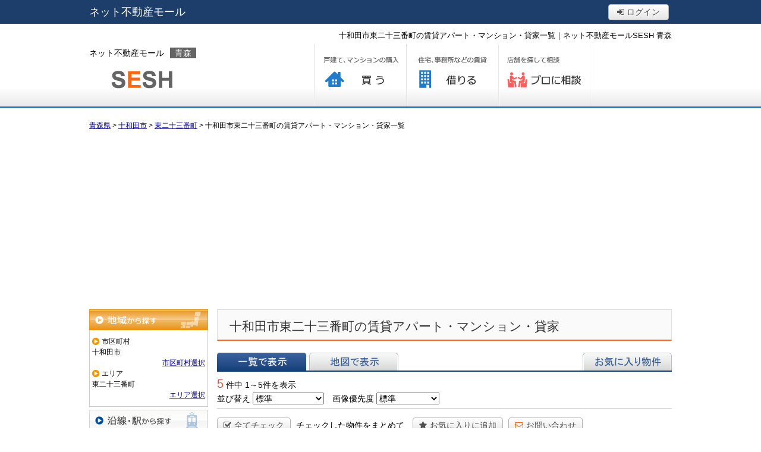

--- FILE ---
content_type: text/html; charset=UTF-8
request_url: http://estate.sesh.jp/aomori/estate/rent/house/list/p/skts-02206.area-22060046
body_size: 9904
content:
<!DOCTYPE html>
<html lang="ja">
<head>
<meta charset="UTF-8" />
<title>十和田市東二十三番町の賃貸アパート・マンション・貸家一覧｜ネット不動産モールSESH 青森</title>
<meta name="description" content="十和田市東二十三番町の賃貸アパート・マンション・貸家情報です。十和田市東二十三番町の賃貸アパート・マンション・貸家情報はネット不動産モールSESH 青森にお任せください。" />
<link rel="shortcut icon" href="/img_com/favicon.ico" type="image/vnd.microsoft.icon" />
<link rel="icon" href="/img_com/favicon.ico" type="image/vnd.microsoft.icon" />
<link rel="apple-touch-icon" href="/img_com/webclip.png" />

<link href="/js_com/lib/dojo/dijit/themes/claro/claro.css?1682154265" rel="stylesheet" type="text/css">
<link href="/css_com/lib/font-awesome/css/font-awesome.min.css?1682154264" rel="stylesheet" type="text/css">
<link href="/css_com/pc/common.css?1762407652" rel="stylesheet" type="text/css">
<link href="/css_com/pc/mall.css?1682154264" rel="stylesheet" type="text/css">


<link rel="canonical" href="http://estate.sesh.jp/aomori/estate/rent/house/list/p/skts-02206.area-22060046">

<script src="/js_com/lib/jquery/jquery.js?1682154265"></script>
<script src="/js_com/common.js?1682154265"></script>
<script src="/js_com/util.js?1682154265"></script>
<script src="/js_com/estate/rent/house.js?1709891603"></script>
<script>var relPath = "/aomori/";var sslUrl = "https://estate.sesh.jp/aomori/";var mallTopUrl = "http://estate.sesh.jp/";var mallTopSslUrl = "https://estate.sesh.jp/";</script>


<script>
  (function(i,s,o,g,r,a,m){i['GoogleAnalyticsObject']=r;i[r]=i[r]||function(){
  (i[r].q=i[r].q||[]).push(arguments)},i[r].l=1*new Date();a=s.createElement(o),
  m=s.getElementsByTagName(o)[0];a.async=1;a.src=g;m.parentNode.insertBefore(a,m)
  })(window,document,'script','//www.google-analytics.com/analytics.js','ga');

  ga('create', 'UA-8576214-36', 'auto');
  ga('send', 'pageview');

</script>

<meta name="msvalidate.01" content="6D282545D8156E5F30BC4B8AE6C673A9" />
</head>

<body class="claro">

<div class="gHeader">
    <div class="gHeaderIn">
        <div class="gHeaderLt">
            <a href="http://estate.sesh.jp/aomori">ネット不動産モール</a>
        </div>
        <div class="gHeaderRt">
            <div class="gHeaderBtnBox">
                <div class="flR">
                                                        <a class="btn sm silver w80" href="https://estate.sesh.jp/default/auth/login"><i class="fa fa-sign-in"></i> ログイン</a>
                                                    </div>
            </div>
        </div>
    </div>
</div>

<h1 class="siteTit">十和田市東二十三番町の賃貸アパート・マンション・貸家一覧｜ネット不動産モールSESH 青森</h1>

<div class="go-page-top">
    <img src="/img_com/pc/top/icon_pagetop.png" width="60" height="45" />
</div>


<div class="header">
    <div class="headerIn">
        <div class="logo">
            <p class="siteName">ネット不動産モール<span>青森</span></p>
            <a href="http://estate.sesh.jp/aomori/"><img src="/img_com/pc/layout/logo.png" width="205px" height="40px" alt="ネット不動産モールSESH 鹿児島 " /></a>
        </div>

        <div class="gNav">
            <ul>
                <li class="navOffice"><a href="http://estate.sesh.jp/aomori/corp/default/index/list" title="店舗を探してプロに相談する">プロに相談する</a></li>
                <li class="navRent"><a href="http://estate.sesh.jp/aomori/estate/rent/index" title="住宅、事務所などの賃貸">借りる</a></li>
                <li class="navBuy"><a href="http://estate.sesh.jp/aomori/estate/buy/index" title="戸建、マンションの購入">買う</a></li>
                <!--
                <li class="navOpen"><a href="http://estate.sesh.jp/aomori/estate/buy/openhouse" title="オープンハウスの検索">見学する</a></li>
                -->
                <!--
                <li class="navGuide"><a href="http://estate.sesh.jp/aomori/index/guide" title="このサイトの説明">初めての方へ</a></li>
                -->
            </ul>
        </div>
    </div>
</div>





<div class="contents layout_m">
    <div id="main">
        <div class="mainInner">
            
<div class="estate-list" id="estate-list">
    <div class="breadcrumb"><ol itemscope itemtype="http://schema.org/BreadcrumbList"><li itemprop="itemListElement" itemscope itemtype="http://schema.org/ListItem"><a itemprop="item" href="http://estate.sesh.jp/aomori/"><span itemprop="name">青森県</span></a><meta itemprop="position" content="1" /></li> > <li itemprop="itemListElement" itemscope itemtype="http://schema.org/ListItem"><a itemprop="item" href="http://estate.sesh.jp/aomori/estate/rent/house/list/p/skts-02206"><span itemprop="name">十和田市</span></a><meta itemprop="position" content="2" /></li> > <li itemprop="itemListElement" itemscope itemtype="http://schema.org/ListItem"><a itemprop="item" href="http://estate.sesh.jp/aomori/estate/rent/house/list/p/skts-02206.area-22060046"><span itemprop="name">東二十三番町</span></a><meta itemprop="position" content="3" /></li> > <li>十和田市東二十三番町の賃貸アパート・マンション・貸家一覧</li></ol></div>
    <div class="estate-list-left">
        <input type="hidden" id="tdfk_cd" value="" />
<input type="hidden" id="skts_cd" value="02206" />
<input type="hidden" id="area_cd" value="22060046" />
<input type="hidden" id="school_cd" value="" />
<input type="hidden" id="station_line_cd" value="" />
<input type="hidden" id="station_cd" value="" />
<input type="hidden" id="no_deposit_key_flg" value="" />
<input type="hidden" id="charge_free_flg" value="" />
<input type="hidden" id="turnkey_flg" value="" />
<input type="hidden" id="reform_flg" value="" />
<input type="hidden" id="movie_flg" value="" />
<input type="hidden" id="pano_flg" value="" />
<input type="hidden" id="recom_flg" value="" />
<input type="hidden" id="new_flg" value="" />
<input type="hidden" id="park_num" value="" />
<input type="hidden" id="area_group_id" value="" />
<input type="hidden" id="ctgry_id" value="" />
<input type="hidden" id="onsale_flg" value="0" />

<div class="w200 marB5">
    <a class="btnSideRegionOn" href="/aomori/estate/common/common/ajax-skts/data_type/21" onclick="return fncColorBox(this);" rel="nofollow">地域から探す</a>
        <div class="estateLeftSearchBox">
        <p class="searchItem">市区町村</p>
        <p>十和田市</p>
        <div class="wFull txtRt">
            <a href="/aomori/estate/common/common/ajax-skts/data_type/21" onclick="return fncColorBox(this);" rel="nofollow">市区町村選択</a>
        </div>

                <p class="searchItem">エリア</p>
        <p>東二十三番町</p>
        <div class="wFull txtRt">
            <a href="/aomori/estate/common/common/ajax-area/data_type/21/skts_cd/02206" onclick="return fncColorBox(this);" rel="nofollow">エリア選択</a>
        </div>
        
        
            </div>
    </div>

<div class="w200 marB5">
    <a class="btnSideStation" href="/aomori/estate/common/common/ajax-line/data_type/21" onclick="return fncColorBox(this);" rel="nofollow">沿線・駅から探す</a>
    </div>

<div class="w200 marB10">
    <a id="searchMap" class="btnSideMap btnSideRegion" href="/aomori/estate/common/common/ajax-skts/data_type/21/map_flg/1" onclick="return fncColorBox(this);" rel="nofollow">地図から探す</a>
    </div>

<div class="w200 marB10">
    <div class="estateLeftCondTitle">物件の条件で絞り込む</div>
    <div class="estateLeftCondBox">
        <div class="marB10">
            <p class="searchItem">物件種別</p>
            <ul id="estateType" class="estateLeftCondLink cFix">
                                                    <li><a href="javascript:void(0)"  id="estate_type_03">戸建て&nbsp;(1)</a></li>
                                                            <li class="last"><a href="javascript:void(0)"  id="estate_type_11">アパート&nbsp;(3)</a></li>
                                                            <li><a href="javascript:void(0)"  id="estate_type_12">マンション&nbsp;(1)</a></li>
                                                            <li class="last"><label>テラスハウス&nbsp;(0)</label></li>
                                                </ul>
        </div>

                <div class="marB10">
            <p class="searchItem">間取り</p>
            <ul id="roomType" class="estateLeftCondLink cFix">
                                                    <li><a href="javascript:void(0)"  id="room_type_cd_12">1K&nbsp;(2)</a></li>
                                                            <li class="last"><a href="javascript:void(0)"  id="room_type_cd_14">1LDK&nbsp;(2)</a></li>
                                                            <li><a href="javascript:void(0)"  id="room_type_cd_43">4LDK&nbsp;(1)</a></li>
                                                </ul>
        </div>
        
        <div class="marB10">
            <p class="searchItem">賃料</p>
            <select class="w85" id="rent_price_from" name="rent_price_from">
<option class="txtGray" value="">下限なし</option>
<option value="10000">1万円</option>
<option value="20000">2万円</option>
<option value="30000">3万円</option>
<option value="40000">4万円</option>
<option value="50000">5万円</option>
<option value="60000">6万円</option>
<option value="70000">7万円</option>
<option value="80000">8万円</option>
<option value="90000">9万円</option>
<option value="100000">10万円</option>
<option value="110000">11万円</option>
<option value="120000">12万円</option>
<option value="130000">13万円</option>
<option value="140000">14万円</option>
<option value="150000">15万円</option>
<option value="160000">16万円</option>
<option value="170000">17万円</option>
<option value="180000">18万円</option>
<option value="190000">19万円</option>
<option value="200000">20万円</option>
<option value="210000">21万円</option>
<option value="220000">22万円</option>
<option value="230000">23万円</option>
<option value="240000">24万円</option>
<option value="250000">25万円</option>
<option value="260000">26万円</option>
<option value="270000">27万円</option>
<option value="280000">28万円</option>
<option value="290000">29万円</option>
<option value="300000">30万円</option>
</select>～<select class="w85" id="rent_price_to" name="rent_price_to">
<option class="txtGray" value="">上限なし</option>
<option value="10000">1万円</option>
<option value="20000">2万円</option>
<option value="30000">3万円</option>
<option value="40000">4万円</option>
<option value="50000">5万円</option>
<option value="60000">6万円</option>
<option value="70000">7万円</option>
<option value="80000">8万円</option>
<option value="90000">9万円</option>
<option value="100000">10万円</option>
<option value="110000">11万円</option>
<option value="120000">12万円</option>
<option value="130000">13万円</option>
<option value="140000">14万円</option>
<option value="150000">15万円</option>
<option value="160000">16万円</option>
<option value="170000">17万円</option>
<option value="180000">18万円</option>
<option value="190000">19万円</option>
<option value="200000">20万円</option>
<option value="210000">21万円</option>
<option value="220000">22万円</option>
<option value="230000">23万円</option>
<option value="240000">24万円</option>
<option value="250000">25万円</option>
<option value="260000">26万円</option>
<option value="270000">27万円</option>
<option value="280000">28万円</option>
<option value="290000">29万円</option>
<option value="300000">30万円</option>
</select>        </div>

        <div class="marB10">
            <p class="searchItem">専有面積</p>
            <select id="build_square_from" name="build_square_from">
<option class="txtGray" value="">下限なし</option>
<option value="20">20㎡</option>
<option value="30">30㎡</option>
<option value="40">40㎡</option>
<option value="50">50㎡</option>
<option value="60">60㎡</option>
<option value="70">70㎡</option>
<option value="80">80㎡</option>
<option value="90">90㎡</option>
<option value="100">100㎡</option>
<option value="150">150㎡</option>
<option value="200">200㎡</option>
<option value="250">250㎡</option>
<option value="300">300㎡</option>
<option value="500">500㎡</option>
<option value="1000">1000㎡</option>
</select>            <label>～</label>
            <select id="build_square_to" name="build_square_to">
<option class="txtGray" value="">上限なし</option>
<option value="20">20㎡</option>
<option value="30">30㎡</option>
<option value="40">40㎡</option>
<option value="50">50㎡</option>
<option value="60">60㎡</option>
<option value="70">70㎡</option>
<option value="80">80㎡</option>
<option value="90">90㎡</option>
<option value="100">100㎡</option>
<option value="150">150㎡</option>
<option value="200">200㎡</option>
<option value="250">250㎡</option>
<option value="300">300㎡</option>
<option value="500">500㎡</option>
<option value="1000">1000㎡</option>
</select>        </div>

        <div class="marB10">
            <p class="searchItem">築年数</p>
            <select id="build_age" name="build_age">
<option class="txtGray" value="">指定なし</option>
<option value="1">新築</option>
<option value="3">3年以内</option>
<option value="5">5年以内</option>
<option value="10">10年以内</option>
<option value="15">15年以内</option>
<option value="20">20年以内</option>
</select>            <input type="checkbox" class="marL10" id="build_age_nonew" value="1"  />
            <label class="btn_link" for="build_age_nonew">新築以外</label>
        </div>

        <div class="marB10">
            <p class="searchItem">駅からの徒歩</p>
            <select id="station_walk" name="station_walk">
<option class="txtGray" value="">指定なし</option>
<option value="3">3分以内</option>
<option value="5">5分以内</option>
<option value="10">10分以内</option>
<option value="15">15分以内</option>
<option value="20">20分以内</option>
</select>            <div class="mT3">
                <input type="checkbox" id="bus_walk_flg" value="1"  />
                <label class="btn_link" for="bus_walk_flg">バス停からの時間を含む</label>
            </div>
        </div>

        <div class="marB10">
            <p class="searchItem">情報公開日</p>
            <ul>
                <li>
                    <input type="radio" id="info_open_date" name="info_open_date" value="" checked="checked" />
                    <label class="vaTop link_cursor" for="info_open_date">指定なし</label>
                </li>
                <li>
                    <input type="radio" id="info_open_date_0" name="info_open_date" value="0"  />
                    <label class="vaTop link_cursor txtSilver" for="info_open_date_0">本日公開&nbsp;<span class="ffMSP">(0)</span></label>
                </li>
                <li>
                    <input type="radio" id="info_open_date_3" name="info_open_date" value="3"  />
                    <label class="vaTop link_cursor txtSilver" for="info_open_date_3">3日以内に公開&nbsp;<span class="ffMSP">(0)</span></label>
                </li>
                <li>
                    <input type="radio" id="info_open_date_7" name="info_open_date" value="7"  />
                    <label class="vaTop link_cursor txtSilver" for="info_open_date_7">7日以内に公開&nbsp;<span class="ffMSP">(0)</span></label>
                </li>
            </ul>
        </div>

        <div class="marB10">
            <p class="searchItem">こだわり条件</p>
            <ul class="marB5">
                                <li>
                    <input type="checkbox" id="fav_option_0" name="fav_option[]" value="park_flg"  />
                    <label id="fav_option_park_flg" class="vaTop link_cursor" for="fav_option_0">駐車場あり&nbsp;<span class="ffMSP">(7)</span></label>
                </li>
                                <li>
                    <input type="checkbox" id="fav_option_1" name="fav_option[]" value="tratime_cd"  />
                    <label id="fav_option_tratime_cd" class="vaTop link_cursor" for="fav_option_1">即引渡し可&nbsp;<span class="ffMSP">(3)</span></label>
                </li>
                                <li>
                    <input type="checkbox" id="fav_option_2" name="fav_option[]" value="build_floor"  />
                    <label id="fav_option_build_floor" class="vaTop link_cursor" for="fav_option_2">2階以上&nbsp;<span class="ffMSP">(3)</span></label>
                </li>
                                <li>
                    <input type="checkbox" id="fav_option_3" name="fav_option[]" value="BT02_20"  />
                    <label id="fav_option_BT02_20" class="vaTop link_cursor txtSilver" for="fav_option_3">ペット相談&nbsp;<span class="ffMSP">(0)</span></label>
                </li>
                                <li>
                    <input type="checkbox" id="fav_option_4" name="fav_option[]" value="BT02_21"  />
                    <label id="fav_option_BT02_21" class="vaTop link_cursor" for="fav_option_4">角部屋&nbsp;<span class="ffMSP">(1)</span></label>
                </li>
                                <li>
                    <input type="checkbox" id="fav_option_5" name="fav_option[]" value="OB01_05"  />
                    <label id="fav_option_OB01_05" class="vaTop link_cursor" for="fav_option_5">バス・トイレ別&nbsp;<span class="ffMSP">(6)</span></label>
                </li>
                                <li>
                    <input type="checkbox" id="fav_option_6" name="fav_option[]" value="OS03_01"  />
                    <label id="fav_option_OS03_01" class="vaTop link_cursor txtSilver" for="fav_option_6">オートロック&nbsp;<span class="ffMSP">(0)</span></label>
                </li>
                            </ul>

            <div class="txtCt">
                <a class="btnListOptionAll" href="/aomori/estate/common/common/ajax-feature-option/data_type/21" onclick="return openOptionDialog(this);" rel="nofollow">すべてのこだわり条件を見る</a>
            </div>
        </div>
    </div>
</div>

<!-- Templates -->
<script type="text/template" id="estate-type-template">
<% for (var i = 0; i < estateTypeList.length; i++) { %>
    <% if (estateTypeList[i]['num'] == 0) { %>
    <li<%= (i % 2 == 0) ? '' : ' class="last"' %>><label><%= estateTypeList[i]['name_nm'] %>&nbsp;(<%= estateTypeList[i]['num'] %>)</label></li>
    <% } else { %>
    <li<%= (i % 2 == 0) ? '' : ' class="last"' %>><a href="javascript:void(0)" <%= search['estate_type'].indexOf(estateTypeList[i]['name_cd']) >= 0 ? 'class="on"' : '' %> id="estate_type_<%= estateTypeList[i]['name_cd'] %>"><%= estateTypeList[i]['name_nm'] %>&nbsp;(<%= estateTypeList[i]['num'] %>)</a></li>
    <% } %>
<% } %>
</script>

<script type="text/template" id="room-type-template">
<% for (var i = 0; i < roomTypeList.length; i++) { %>
    <% if (roomTypeList[i]['num'] == 0 && search['room_type_cd'].indexOf(roomTypeList[i]['name_cd']) == -1) { %>
    <li<%= (i % 2 == 0) ? '' : ' class="last"' %>><label><%= roomTypeList[i]['name_nm'] %>&nbsp;(<%= roomTypeList[i]['num'] %>)</label></li>
    <% } else { %>
    <li<%= (i % 2 == 0) ? '' : ' class="last"' %>><a href="javascript:void(0)" <%= search['room_type_cd'].indexOf(roomTypeList[i]['name_cd']) >= 0 ? 'class="on"' : '' %> id="room_type_cd_<%= roomTypeList[i]['name_cd'] %>"><%= roomTypeList[i]['name_nm'] %>&nbsp;(<%= roomTypeList[i]['num'] %>)</a></li>
    <% } %>
<% } %>
</script>

<div class="mB20"><script async src="//pagead2.googlesyndication.com/pagead/js/adsbygoogle.js"></script><ins class="adsbygoogle"     style="display:block"     data-ad-client="ca-pub-5676103140541808"     data-ad-slot="6432052383"     data-ad-format="auto"></ins><script>(adsbygoogle = window.adsbygoogle || []).push({});</script></div>    </div>

    <div class="estate-list-main">
        <h2 class="tit">十和田市東二十三番町の賃貸アパート・マンション・貸家</h2>

        <div class="wFull posR">
            
            <div class="listViewBtnArea cFix">
                <label class="btnListViewListOn flL marR5">一覧で表示</label>
                                <a class="btnListViewMapOff flL" href="/aomori/estate/rent/house/map/mode/view">地図で表示</a>
                                                <a class="btnListViewFavOff flR" href="/member/favorite/list-estate">お気に入り物件</a>
                            </div>

            <div class="wFull cFix">
                <div class="flL w200">
                    <label class="fSize20 txtRed">5</label>&nbsp;件中&nbsp;1～5件を表示
                </div>
                <div class="flR">
                                    </div>
            </div>

            <div class="wFull bdBGray mB15 padB5">
                <label>並び替え</label>
                <select id="order" name="order">
<option class="txtGray" value="">標準</option>
<option value="1">新着順</option>
<option value="2">価格が安い順</option>
<option value="3">価格が高い順</option>
<option value="4">駅から近い順</option>
<option value="5">面積が広い順</option>
<option value="6">築年数が浅い順</option>
</select>                <label class="marL10">画像優先度</label>
                <select id="photo_type" name="photo_type">
<option class="txtGray" value="">標準</option>
<option value="01">間取図</option>
<option value="02">外観</option>
<option value="03">室内</option>
<option value="04">リビング</option>
<option value="05">キッチン</option>
<option value="06">バス</option>
<option value="07">トイレ</option>
<option value="08">洗面</option>
<option value="09">収納</option>
<option value="10">設備</option>
<option value="11">玄関</option>
<option value="12">バルコニー</option>
<option value="13">庭</option>
<option value="14">眺望</option>
<option value="22">最寄駅</option>
<option value="15">周辺環境</option>
<option value="16">エントランス</option>
<option value="17">案内図</option>
<option value="18">駐車場</option>
<option value="19">共有部分</option>
<option value="21">前面道路</option>
<option value="20">その他</option>
</select>            </div>

                        <div class="wFull mB10">
                <a class="btn sm silver marR5" href="javascript:void(0)" onclick="return listAllCheck();"><i class="fa fa-check-square-o mR5"></i>全てチェック</a>
                <label class="marR10">チェックした物件をまとめて</label>
                                <a class="btn sm silver marR5" href="javascript:void(0)" onclick="return favoriteChk(this);"><i class="fa fa-star mR5"></i>お気に入りに追加</a>
                                <a class="btn sm silver" href="javascript:void(0)" onclick="return inquiryChk('https://estate.sesh.jp/aomori/estate/rent/inquiry/input/sess/init');"><i class="fa fa-envelope-o txtOrange mR5"></i>お問い合わせ</a>
            </div>
            
            <form id="listForm" name="listForm" method="post">
            <input type="hidden" id="data_type" name="data_type" value="21" />
            <input type="hidden" id="sslUrl" value="https://estate.sesh.jp/aomori/" />

            <div class="wFull">
                                
                <div class="rentListBox">
                    <div class="rentListTopBar"></div>
                    <div class="rentListTitle cFix">
                        <div class="rentListTitleLeft">
                            <i class="iEstateType11">賃貸アパート</i>
                                                        <a target="_blank" class="estateTitle" href="/estate/erh/3068/0/207">レトアシティ</a>
                        </div>
                        <div class="rentListTitleRight">
                            <label>2005年09月築</label>
                                                        <label>（築20年）</label>
                                                    </div>
                    </div>
                    <div class="rentListHeader cFix">
                        <div class="rentListHeaderLeft">
                            <div class="w100 h100 bdGray txtCt marL10">
                                <a target="_blank" href="/estate/erh/3068/0/207">
                                    <img src="//image.estate.sesh.jp/image/view/filename/erh_3068_0_207_0_1764218335.jpg/w/100/h/100/sq/1" width="100" height="100" alt="十和田市東二十三番町 賃貸アパート 外観" /></a>
                            </div>
                        </div>
                        <div class="rentListHeaderRight">
                            <table class="tbl wFull marB10">
                                <tr>
                                    <th>所在地</th>
                                    <th>最寄駅</th>
                                    <th>構造</th>
                                    <th>階数</th>
                                </tr>
                                <tr>
                                    <td>十和田市東二十三番町</td>
                                    <td>
                                                                            東北新幹線                                        七戸十和田駅
                                                                                <label>バス40分</label>
                                                                                                                        徒歩3分                                                                                                                </td>
                                    <td>木造</td>
                                    <td>2階建</td>
                                </tr>
                            </table>

                            <ul class="featureList marB10 cFix">
                                                                                                <li><i class="iRFeature01On"></i></li>
                                                                                                <li><i class="iRFeature02Off"></i></li>
                                                                                                <li><i class="iRFeature03On"></i></li>
                                                                                                <li><i class="iRFeature04Off"></i></li>
                                                                                                <li><i class="iRFeature05On"></i></li>
                                                                                                <li><i class="iRFeature06Off"></i></li>
                                                                                                <li><i class="iRFeature07On"></i></li>
                                                                                                <li><i class="iRFeature08Off"></i></li>
                                                                                                <li><i class="iRFeature09On"></i></li>
                                                                                                <li><i class="iRFeature10Off"></i></li>
                                                                                                <li><i class="iRFeature11On"></i></li>
                                                                                                <li><i class="iRFeature12Off"></i></li>
                                                                                                <li><i class="iRFeature13On"></i></li>
                                                                                                <li><i class="iRFeature14Off"></i></li>
                                                            </ul>

                                                        <div class="commentBox">インターネット無料☆エアコン付☆FFストーブ付☆</div>
                                                    </div>
                    </div>

                    
                                        <div class="rentListEstate">
                        <table>
                            <tr>
                                <th></th>
                                <th>階</th>
                                <th>賃料</th>
                                <th>管理費等</th>
                                <th>敷金</th>
                                <th>礼金</th>
                                <th>保証金</th>
                                <th>間取り</th>
                                <th>面積</th>
                                <th>詳細</th>
                            </tr>
                                                        <tr>
                                <td>
                                                                        <input type="checkbox" id="estate_key_0" value="21_3068_0_207" />
                                                                    </td>
                                <td>
                                                                        1階
                                                                    </td>
                                <td><label class="txtRed txtBold">5.0</label>万円</td>
                                <td>無</td>
                                <td>1ヶ月</td>
                                <td>1ヶ月</td>
                                <td>無</td>
                                <td>1LDK</td>
                                <td>44.16m<sup>2</sup></td>
                                <td><a target="_blank" href="/estate/erh/3068/0/207">詳細を見る</a></td>
                            </tr>
                                                    </table>
                    </div>
                                    </div>
                                
                <div class="rentListBox">
                    <div class="rentListTopBar"></div>
                    <div class="rentListTitle cFix">
                        <div class="rentListTitleLeft">
                            <i class="iEstateType11">賃貸アパート</i>
                                                        <a target="_blank" class="estateTitle" href="/estate/erh/3895/0/9">メゾン・ド・ラフィット</a>
                        </div>
                        <div class="rentListTitleRight">
                            <label>1990年03月築</label>
                                                        <label>（築35年）</label>
                                                    </div>
                    </div>
                    <div class="rentListHeader cFix">
                        <div class="rentListHeaderLeft">
                            <div class="w100 h100 bdGray txtCt marL10">
                                <a target="_blank" href="/estate/erh/3895/0/9">
                                    <img src="//image.estate.sesh.jp/image/view/filename/erh_3895_0_9_0_1730945647.jpg/w/100/h/100/sq/1" width="100" height="100" alt="十和田市東二十三番町31-17 賃貸アパート 外観" /></a>
                            </div>
                        </div>
                        <div class="rentListHeaderRight">
                            <table class="tbl wFull marB10">
                                <tr>
                                    <th>所在地</th>
                                    <th>最寄駅</th>
                                    <th>構造</th>
                                    <th>階数</th>
                                </tr>
                                <tr>
                                    <td>十和田市東二十三番町31-17</td>
                                    <td>
                                                                            市街地循環バス                                        北里大学前                                                                                <label>徒歩4分</label>
                                                                                                                </td>
                                    <td>木造</td>
                                    <td>2階建</td>
                                </tr>
                            </table>

                            <ul class="featureList marB10 cFix">
                                                                                                <li><i class="iRFeature01On"></i></li>
                                                                                                <li><i class="iRFeature02Off"></i></li>
                                                                                                <li><i class="iRFeature03Off"></i></li>
                                                                                                <li><i class="iRFeature04Off"></i></li>
                                                                                                <li><i class="iRFeature05On"></i></li>
                                                                                                <li><i class="iRFeature06Off"></i></li>
                                                                                                <li><i class="iRFeature07On"></i></li>
                                                                                                <li><i class="iRFeature08Off"></i></li>
                                                                                                <li><i class="iRFeature09Off"></i></li>
                                                                                                <li><i class="iRFeature10Off"></i></li>
                                                                                                <li><i class="iRFeature11Off"></i></li>
                                                                                                <li><i class="iRFeature12On"></i></li>
                                                                                                <li><i class="iRFeature13On"></i></li>
                                                                                                <li><i class="iRFeature14Off"></i></li>
                                                            </ul>

                                                        <div class="commentBox">【社会人向け】敷金無・インターネット付きの1LDK！一人暮らしにおすすめの間取りです！</div>
                                                    </div>
                    </div>

                    
                                        <div class="rentListEstate">
                        <table>
                            <tr>
                                <th></th>
                                <th>階</th>
                                <th>賃料</th>
                                <th>管理費等</th>
                                <th>敷金</th>
                                <th>礼金</th>
                                <th>保証金</th>
                                <th>間取り</th>
                                <th>面積</th>
                                <th>詳細</th>
                            </tr>
                                                        <tr>
                                <td>
                                                                        <input type="checkbox" id="estate_key_1" value="21_3895_0_9" />
                                                                    </td>
                                <td>
                                                                        1階
                                                                    </td>
                                <td><label class="txtRed txtBold">3.1</label>万円</td>
                                <td>無</td>
                                <td>無</td>
                                <td>無</td>
                                <td>無</td>
                                <td>1LDK</td>
                                <td>24.84m<sup>2</sup></td>
                                <td><a target="_blank" href="/estate/erh/3895/0/9">詳細を見る</a></td>
                            </tr>
                                                    </table>
                    </div>
                                    </div>
                                
                <div class="rentListBox">
                    <div class="rentListTopBar"></div>
                    <div class="rentListTitle cFix">
                        <div class="rentListTitleLeft">
                            <i class="iEstateType03">賃貸戸建て</i>
                                                        <a target="_blank" class="estateTitle" href="/estate/erh/3068/0/143">セキスイ一軒家</a>
                        </div>
                        <div class="rentListTitleRight">
                            <label>1983年04月築</label>
                                                        <label>（築42年）</label>
                                                    </div>
                    </div>
                    <div class="rentListHeader cFix">
                        <div class="rentListHeaderLeft">
                            <div class="w100 h100 bdGray txtCt marL10">
                                <a target="_blank" href="/estate/erh/3068/0/143">
                                    <img src="//image.estate.sesh.jp/image/view/filename/erh_3068_0_143_0_1638157209.jpg/w/100/h/100/sq/1" width="100" height="100" alt="十和田市東二十三番町 賃貸戸建て 外観" /></a>
                            </div>
                        </div>
                        <div class="rentListHeaderRight">
                            <table class="tbl wFull marB10">
                                <tr>
                                    <th>所在地</th>
                                    <th>最寄駅</th>
                                    <th>構造</th>
                                    <th>階数</th>
                                </tr>
                                <tr>
                                    <td>十和田市東二十三番町</td>
                                    <td>
                                                                            東北新幹線                                        七戸十和田駅
                                                                                <label>バス40分</label>
                                                                                                                        徒歩4分                                                                                                                </td>
                                    <td>軽量鉄骨造</td>
                                    <td>2階建</td>
                                </tr>
                            </table>

                            <ul class="featureList marB10 cFix">
                                                                                                <li><i class="iRFeature01Off"></i></li>
                                                                                                <li><i class="iRFeature02Off"></i></li>
                                                                                                <li><i class="iRFeature03On"></i></li>
                                                                                                <li><i class="iRFeature04Off"></i></li>
                                                                                                <li><i class="iRFeature05Off"></i></li>
                                                                                                <li><i class="iRFeature06Off"></i></li>
                                                                                                <li><i class="iRFeature07On"></i></li>
                                                                                                <li><i class="iRFeature08Off"></i></li>
                                                                                                <li><i class="iRFeature09Off"></i></li>
                                                                                                <li><i class="iRFeature10Off"></i></li>
                                                                                                <li><i class="iRFeature11Off"></i></li>
                                                                                                <li><i class="iRFeature12Off"></i></li>
                                                                                                <li><i class="iRFeature13On"></i></li>
                                                                                                <li><i class="iRFeature14Off"></i></li>
                                                            </ul>

                                                        <div class="commentBox">セキスイハウス施工☆ゆったり４LDK☆</div>
                                                    </div>
                    </div>

                    
                                        <div class="rentListEstate">
                        <table>
                            <tr>
                                <th></th>
                                <th>階</th>
                                <th>賃料</th>
                                <th>管理費等</th>
                                <th>敷金</th>
                                <th>礼金</th>
                                <th>保証金</th>
                                <th>間取り</th>
                                <th>面積</th>
                                <th>詳細</th>
                            </tr>
                                                        <tr>
                                <td>
                                                                        <input type="checkbox" id="estate_key_2" value="21_3068_0_143" />
                                                                    </td>
                                <td>
                                                                        <span>全室</span>
                                                                    </td>
                                <td><label class="txtRed txtBold">6.5</label>万円</td>
                                <td>無</td>
                                <td>1ヶ月</td>
                                <td>無</td>
                                <td>無</td>
                                <td>4LDK</td>
                                <td>106.89m<sup>2</sup></td>
                                <td><a target="_blank" href="/estate/erh/3068/0/143">詳細を見る</a></td>
                            </tr>
                                                    </table>
                    </div>
                                    </div>
                                
                <div class="rentListBox">
                    <div class="rentListTopBar"></div>
                    <div class="rentListTitle cFix">
                        <div class="rentListTitleLeft">
                            <i class="iEstateType11">賃貸アパート</i>
                                                        <a target="_blank" class="estateTitle" href="/estate/erh/3068/0/30">コーポエビナ</a>
                        </div>
                        <div class="rentListTitleRight">
                            <label>1984年築</label>
                                                    </div>
                    </div>
                    <div class="rentListHeader cFix">
                        <div class="rentListHeaderLeft">
                            <div class="w100 h100 bdGray txtCt marL10">
                                <a target="_blank" href="/estate/erh/3068/0/30">
                                    <img src="//image.estate.sesh.jp/image/view/filename/erh_3068_0_30_0_1558158339.jpg/w/100/h/100/sq/1" width="100" height="100" alt="十和田市東二十三番町 賃貸アパート 外観" /></a>
                            </div>
                        </div>
                        <div class="rentListHeaderRight">
                            <table class="tbl wFull marB10">
                                <tr>
                                    <th>所在地</th>
                                    <th>最寄駅</th>
                                    <th>構造</th>
                                    <th>階数</th>
                                </tr>
                                <tr>
                                    <td>十和田市東二十三番町</td>
                                    <td>
                                                                            青い森鉄道線                                        三沢駅
                                                                                <label>バス30分</label>
                                                                                                                                                                                                                                        </td>
                                    <td>木造</td>
                                    <td>2階建</td>
                                </tr>
                            </table>

                            <ul class="featureList marB10 cFix">
                                                                                                <li><i class="iRFeature01On"></i></li>
                                                                                                <li><i class="iRFeature02Off"></i></li>
                                                                                                <li><i class="iRFeature03On"></i></li>
                                                                                                <li><i class="iRFeature04Off"></i></li>
                                                                                                <li><i class="iRFeature05On"></i></li>
                                                                                                <li><i class="iRFeature06Off"></i></li>
                                                                                                <li><i class="iRFeature07On"></i></li>
                                                                                                <li><i class="iRFeature08Off"></i></li>
                                                                                                <li><i class="iRFeature09On"></i></li>
                                                                                                <li><i class="iRFeature10Off"></i></li>
                                                                                                <li><i class="iRFeature11Off"></i></li>
                                                                                                <li><i class="iRFeature12On"></i></li>
                                                                                                <li><i class="iRFeature13On"></i></li>
                                                                                                <li><i class="iRFeature14Off"></i></li>
                                                            </ul>

                                                        <div class="commentBox">☆インターネット無料☆2階☆FFストーブ☆エアコン</div>
                                                    </div>
                    </div>

                    
                                        <div class="rentListEstate">
                        <table>
                            <tr>
                                <th></th>
                                <th>階</th>
                                <th>賃料</th>
                                <th>管理費等</th>
                                <th>敷金</th>
                                <th>礼金</th>
                                <th>保証金</th>
                                <th>間取り</th>
                                <th>面積</th>
                                <th>詳細</th>
                            </tr>
                                                        <tr>
                                <td>
                                                                        <input type="checkbox" id="estate_key_3" value="21_3068_0_30" />
                                                                    </td>
                                <td>
                                                                        1階
                                                                    </td>
                                <td><label class="txtRed txtBold">3.3</label>万円</td>
                                <td>無</td>
                                <td>無</td>
                                <td>無</td>
                                <td>無</td>
                                <td>1K</td>
                                <td>32.70m<sup>2</sup></td>
                                <td><a target="_blank" href="/estate/erh/3068/0/30">詳細を見る</a></td>
                            </tr>
                                                    </table>
                    </div>
                                    </div>
                                
                <div class="rentListBox">
                    <div class="rentListTopBar"></div>
                    <div class="rentListTitle cFix">
                        <div class="rentListTitleLeft">
                            <i class="iEstateType12">賃貸マンション</i>
                                                        <a target="_blank" class="estateTitle" href="/estate/erh/3068/0/4">ニューハイツサンシャイン</a>
                        </div>
                        <div class="rentListTitleRight">
                            <label></label>
                                                    </div>
                    </div>
                    <div class="rentListHeader cFix">
                        <div class="rentListHeaderLeft">
                            <div class="w100 h100 bdGray txtCt marL10">
                                <a target="_blank" href="/estate/erh/3068/0/4">
                                    <img src="//image.estate.sesh.jp/image/view/filename/erh_3068_0_4_0_1527221309.jpg/w/100/h/100/sq/1" width="100" height="100" alt="十和田市東二十三番町 賃貸マンション 外観" /></a>
                            </div>
                        </div>
                        <div class="rentListHeaderRight">
                            <table class="tbl wFull marB10">
                                <tr>
                                    <th>所在地</th>
                                    <th>最寄駅</th>
                                    <th>構造</th>
                                    <th>階数</th>
                                </tr>
                                <tr>
                                    <td>十和田市東二十三番町</td>
                                    <td>
                                                                            東北新幹線                                        七戸十和田駅
                                                                                <label>バス30分</label>
                                                                                                                        徒歩3分                                                                                                                </td>
                                    <td>ＳＲＣ</td>
                                    <td>4階建</td>
                                </tr>
                            </table>

                            <ul class="featureList marB10 cFix">
                                                                                                <li><i class="iRFeature01On"></i></li>
                                                                                                <li><i class="iRFeature02Off"></i></li>
                                                                                                <li><i class="iRFeature03On"></i></li>
                                                                                                <li><i class="iRFeature04Off"></i></li>
                                                                                                <li><i class="iRFeature05On"></i></li>
                                                                                                <li><i class="iRFeature06Off"></i></li>
                                                                                                <li><i class="iRFeature07On"></i></li>
                                                                                                <li><i class="iRFeature08Off"></i></li>
                                                                                                <li><i class="iRFeature09Off"></i></li>
                                                                                                <li><i class="iRFeature10Off"></i></li>
                                                                                                <li><i class="iRFeature11Off"></i></li>
                                                                                                <li><i class="iRFeature12On"></i></li>
                                                                                                <li><i class="iRFeature13On"></i></li>
                                                                                                <li><i class="iRFeature14Off"></i></li>
                                                            </ul>

                                                        <div class="commentBox">☆水道料込☆インターネット無料☆仲介手数料不要☆エアコン付☆TV付インターホン☆</div>
                                                    </div>
                    </div>

                    
                                        <div class="rentListEstate">
                        <table>
                            <tr>
                                <th></th>
                                <th>階</th>
                                <th>賃料</th>
                                <th>管理費等</th>
                                <th>敷金</th>
                                <th>礼金</th>
                                <th>保証金</th>
                                <th>間取り</th>
                                <th>面積</th>
                                <th>詳細</th>
                            </tr>
                                                        <tr>
                                <td>
                                                                        <input type="checkbox" id="estate_key_4" value="21_3068_0_121" />
                                                                    </td>
                                <td>
                                                                        4階
                                                                    </td>
                                <td><label class="txtRed txtBold">3.0</label>万円</td>
                                <td>無</td>
                                <td>1ヶ月</td>
                                <td>1ヶ月</td>
                                <td>無</td>
                                <td>1K</td>
                                <td>19.44m<sup>2</sup></td>
                                <td><a target="_blank" href="/estate/erh/3068/0/121">詳細を見る</a></td>
                            </tr>
                                                        <tr>
                                <td>
                                                                        <input type="checkbox" id="estate_key_4" value="21_3068_0_4" />
                                                                    </td>
                                <td>
                                                                        2階
                                                                    </td>
                                <td><label class="txtRed txtBold">3.1</label>万円</td>
                                <td>無</td>
                                <td>1ヶ月</td>
                                <td>1ヶ月</td>
                                <td>無</td>
                                <td>1K</td>
                                <td>19.44m<sup>2</sup></td>
                                <td><a target="_blank" href="/estate/erh/3068/0/4">詳細を見る</a></td>
                            </tr>
                                                        <tr>
                                <td>
                                                                        <input type="checkbox" id="estate_key_4" value="21_3068_0_187" />
                                                                    </td>
                                <td>
                                                                        2階
                                                                    </td>
                                <td><label class="txtRed txtBold">3.1</label>万円</td>
                                <td>無</td>
                                <td>1ヶ月</td>
                                <td>1ヶ月</td>
                                <td>無</td>
                                <td>1K</td>
                                <td>19.44m<sup>2</sup></td>
                                <td><a target="_blank" href="/estate/erh/3068/0/187">詳細を見る</a></td>
                            </tr>
                                                    </table>
                    </div>
                                    </div>
                            </div>

                        <div class="wFull marB5">
                <a class="btn sm silver marR5" href="javascript:void(0)" onclick="return listAllCheck();"><i class="fa fa-check-square-o mR5"></i>全てチェック</a>
                <label class="marR10">チェックした物件をまとめて</label>
                                <a class="btn sm silver marR5" id="btnListFavoriteBottom" href="javascript:void(0)" onclick="return favoriteChk(this.id);"><i class="fa fa-star mR5"></i>お気に入りに追加</a>
                                <a class="btn sm silver" href="javascript:void(0)" onclick="return inquiryChk('https://estate.sesh.jp/aomori/estate/rent/inquiry/input/sess/init');"><i class="fa fa-envelope-o txtOrange mR5"></i>お問い合わせ</a>
            </div>
            
            <div class="wFull mB30">
                <div class="flR">
                                    </div>
            </div>
            </form>
            
            
            
            <div id="mapLoading" class="posF z100 none" style="left: 48%; top: 45%;">
                <img src="/img_com/estate/loading.gif" width="80" height="80" />
            </div>
        </div>
    </div>
</div>

<div id="loadOverlay" class="loadOverlay"><div id="loadOverlayInner" class="loadOverlayInner"></div></div>
<script src="/js_com/lib/dojo/config.js?1682154265"></script>

<script src="/js_com/lib/dojo/dojo/dojo.js?1682154265"></script>

<script src="/js_com/lib/dojo/initWidget.js?1682154265"></script>

<script src="/js_com/lib/dojo/tooltip.js?1682154265"></script>

<link href="/js_com/lib/jquery/colorbox/colorbox.css?1682154265" rel="stylesheet" type="text/css">
<script src="/js_com/lib/jquery/colorbox/jquery.colorbox-min.js?1682154265"></script>
<script src="/js_com/estate/common/common.js?1735087575"></script>
<script type="text/javascript">
$(function() {
    listInit();
});
</script>
        </div>
        <!-- /.mainInner-->
    </div>
    <!-- /.main-->
</div>
<!-- /.contents-->

<div class="footer">
    <div class="footerInner">
        <div class="footerMenu">
    <div class="footerMenuIn cFix">
        <div class="footerMenuBox mR10">
            <p class="menuTitle">買う</p>
            <ul>
                <li><a href="http://estate.sesh.jp/aomori/estate/buy/house/list">戸建て</a></li>
                <li><a href="http://estate.sesh.jp/aomori/estate/buy/mansion/list">マンション</a></li>
                <li><a href="http://estate.sesh.jp/aomori/estate/buy/land/list">土地</a></li>
                <li><a href="http://estate.sesh.jp/aomori/estate/buy/business/list">店舗・事務所・倉庫</a></li>
            </ul>
        </div>

        <div class="footerMenuBox w190 mR10">
            <p class="menuTitle">借りる</p>
            <ul>
                <li><a href="http://estate.sesh.jp/aomori/estate/rent/house/list">アパート・マンション・貸家</a></li>
                <li><a href="http://estate.sesh.jp/aomori/estate/rent/park/list">駐車場</a></li>
                <li><a href="http://estate.sesh.jp/aomori/estate/rent/land/list">土地</a></li>
                <li><a href="http://estate.sesh.jp/aomori/estate/rent/business/list">店舗・事務所・倉庫</a></li>
            </ul>
        </div>

        <div class="footerMenuBox mR10">
            <p class="menuTitle">不動産投資</p>
            <ul>
                <li><a href="http://estate.sesh.jp/aomori/estate/buy/bill/list/estate_type/01">戸建て</a></li>
                <li><a href="http://estate.sesh.jp/aomori/estate/buy/bill/list/estate_type/11,12">アパート・マンション</a></li>
                <li><a href="http://estate.sesh.jp/aomori/estate/buy/bill/list/estate_type/21,22,23">店舗・事務所</a></li>
                <li><a href="http://estate.sesh.jp/aomori/estate/buy/bill/list/estate_type/31,32">ビル・一棟マンション</a></li>
            </ul>
        </div>

        <div class="w180 flL">
            <div class="footerMenuBox mB15">
                <p class="menuTitle">プロに相談</p>
                <ul>
                    <li><a href="http://estate.sesh.jp/aomori/corp">不動産店舗を探す</a></li>
                                    </ul>
            </div>
            <div>
                <a class="corp-apply" href="http://estate.sesh.jp/aomori/estate/default/apply/index">利用申込</a>
            </div>
        </div>
    </div>
</div>
<div class="footerNav">
    <ul class="cFix">
        <li><a href="http://estate.sesh.jp/aomori/">Top</a></li>
        <li class="mL10 mR10">｜</li>
        <li><a href="http://estate.sesh.jp/aomori/estate/buy/index">買う</a></li>
        <li class="mL10 mR10">｜</li>
        <li><a href="http://estate.sesh.jp/aomori/estate/rent/index">借りる</a></li>
        <li class="mL10 mR10">｜</li>
        <li><a href="http://estate.sesh.jp/aomori/estate/bill/index">投資する</a></li>
        <li class="mL10 mR10">｜</li>
        <li><a href="http://estate.sesh.jp/aomori/corp">プロに相談する</a></li>
        <li class="mL10 mR10">｜</li>
        <li><a target="_blank" href="http://sesh.co.jp">運営会社</a></li>
        <li class="mL10 mR10">｜</li>
        <li><a href="http://estate.sesh.jp/aomori/index/privacy">プライバシーポリシー</a></li>
                <li class="mL10 mR10">｜</li>
        <li><a href="https://estate.sesh.jp/aomori/support/inquiry/input">お問い合わせ</a></li>
            </ul>
</div>
<div class="copyright">
    <address>Copyright &copy; 株式会社 SESH All right reserved. </address>
</div>
    </div>
</div>
<!-- /.footer-->

</body>
</html>


--- FILE ---
content_type: text/html; charset=utf-8
request_url: https://www.google.com/recaptcha/api2/aframe
body_size: 266
content:
<!DOCTYPE HTML><html><head><meta http-equiv="content-type" content="text/html; charset=UTF-8"></head><body><script nonce="dw7suhbZ82aCLm5CfuRVPw">/** Anti-fraud and anti-abuse applications only. See google.com/recaptcha */ try{var clients={'sodar':'https://pagead2.googlesyndication.com/pagead/sodar?'};window.addEventListener("message",function(a){try{if(a.source===window.parent){var b=JSON.parse(a.data);var c=clients[b['id']];if(c){var d=document.createElement('img');d.src=c+b['params']+'&rc='+(localStorage.getItem("rc::a")?sessionStorage.getItem("rc::b"):"");window.document.body.appendChild(d);sessionStorage.setItem("rc::e",parseInt(sessionStorage.getItem("rc::e")||0)+1);localStorage.setItem("rc::h",'1766596487567');}}}catch(b){}});window.parent.postMessage("_grecaptcha_ready", "*");}catch(b){}</script></body></html>

--- FILE ---
content_type: text/css
request_url: http://estate.sesh.jp/css_com/pc/mall.css?1682154264
body_size: 16547
content:
@charset "UTF-8";
/**
 *
 * モールsass（モール）
 * 
 * @copyright  2014 Sesh
 * @version  1.0.0
 */
/* ━━━━━━━━━━━━━━━━━━━━━━━━━━━━━━━━━━━━━━━━━
//   media
// ━━━━━━━━━━━━━━━━━━━━━━━━━━━━━━━━━━━━━━━━ */
/* ━━━━━━━━━━━━━━━━━━━━━━━━━━━━━━━━━━━━━━━━━
//   ヘッダー
// ━━━━━━━━━━━━━━━━━━━━━━━━━━━━━━━━━━━━━━━━ */
div.header {
  width: 100%;
  min-width: 980px;
  margin: 0 0 10px 0;
  background: -webkit-gradient(linear, left top, left bottom, color-stop(70%, #fff), to(#e9e9e9));
  background: -webkit-linear-gradient(#fff 70%, #e9e9e9);
  background: -o-linear-gradient(#fff 70%, #e9e9e9);
  background: linear-gradient(#fff 70%, #e9e9e9);
  border-bottom: 3px #207CCA solid; }
  div.header.mall-top {
    background: none;
    border-bottom: none; }

div.headerIn {
  width: 980px;
  overflow: hidden;
  margin: 0 auto; }
  div.headerIn:after {
    content: "";
    display: block;
    clear: both; }

/* サイトタイトル
======================================================== */
h1.siteTit {
  width: 980px;
  font-size: small;
  text-align: right;
  margin: 0 auto 5px auto; }

/* ロゴ
======================================================== */
div.logo {
  width: 205px;
  float: left;
  display: inline;
  margin: 0; }
  div.logo p.siteName {
    height: 35px;
    padding: 5px 0 0 0; }
    div.logo p.siteName span {
      margin: 0 0 0 10px;
      padding: 1px 8px 1px 8px;
      background-color: #646464;
      color: #FFFFFF; }

/* ━━━━━━━━━━━━━━━━━━━━━━━━━━━━━━━━━━━━━━━━━
//     ナビゲーション
// ━━━━━━━━━━━━━━━━━━━━━━━━━━━━━━━━━━━━━━━━ */
div.gNav {
  width: 500px;
  overflow: hidden;
  margin: 0 auto; }

div.gNav li {
  list-style: none;
  float: right;
  display: inline; }

div.gNav a,
div.gNav a:hover {
  width: 155px;
  height: 0px;
  display: block;
  overflow: hidden;
  margin: 0;
  padding: 105px 0 0 0;
  background: url(../../img_com/pc/layout/gnav.png);
  background-repeat: no-repeat; }

/* ナビゲーション
======================================================== */
div.gNav li.navBuy a {
  background-position: 0 0; }

div.gNav li.navRent a {
  background-position: -155px 0; }

div.gNav li.navOpen a {
  background-position: -310px 0; }

div.gNav li.navOffice a {
  background-position: -465px 0; }

div.gNav li.navGuide a {
  background-position: -620px 0; }

/* Hover
======================================================== */
div.gNav li.navBuy a:hover {
  background-position: 0 -105px; }

div.gNav li.navRent a:hover {
  background-position: -155px -105px; }

div.gNav li.navOpen a:hover {
  background-position: -310px -105px; }

div.gNav li.navOffice a:hover {
  background-position: -465px -105px; }

div.gNav li.navGuide a:hover {
  background-position: -620px -105px; }

/* アクティブ
======================================================== */
div.gNav li.navBuy_on a {
  background-position: 0 -105px; }

div.gNav li.navRent_on a {
  background-position: -155px -105px; }

div.gNav li.navOpen_on a {
  background-position: -310px -105px; }

div.gNav li.navOffice_on a {
  background-position: -465px -105px; }

div.gNav li.navGuide_on a {
  background-position: -620px -105px; }

/* ━━━━━━━━━━━━━━━━━━━━━━━━━━━━━━━━━━━━━━━━━
//     ドロップメニュー
// ━━━━━━━━━━━━━━━━━━━━━━━━━━━━━━━━━━━━━━━━ */
.headerDropMenu {
  width: 100%;
  padding: 20px 0;
  position: absolute;
  background-color: #fff;
  border-bottom: 3px #207CCA solid;
  display: none; }
  .headerDropMenu .headerDropMenuIn {
    width: 980px;
    margin: 0 auto; }
  .headerDropMenu .headerDropMenuTitle {
    font-size: 30px;
    font-weight: bold;
    color: #555;
    margin-right: 20px;
    vertical-align: middle; }
  .headerDropMenu a {
    text-decoration: none;
    font-size: 20px;
    color: #555;
    font-weight: bold;
    display: inline-block;
    padding: 3px 20px;
    margin-left: 10px;
    border: solid 2px #ccc;
    border-radius: 4px;
    vertical-align: middle; }
    .headerDropMenu a:hover {
      background: #ccc;
      color: #fff; }

/* ━━━━━━━━━━━━━━━━━━━━━━━━━━━━━━━━━━━━━━━━━
//     コンテンツトップ
// ━━━━━━━━━━━━━━━━━━━━━━━━━━━━━━━━━━━━━━━━ */
div.contentsTop {
  width: 100%;
  margin: 0 0 30px 0; }

div.contentsTopIn {
  width: 980px;
  margin: 0 auto;
  padding: 30px 0 0 0; }

/* ━━━━━━━━━━━━━━━━━━━━━━━━━━━━━━━━━━━━━━━━━
//     パンくずリスト
// ━━━━━━━━━━━━━━━━━━━━━━━━━━━━━━━━━━━━━━━━ */
.breadcrumbs {
  width: 980px;
  margin: 0 auto;
  padding: 5px 0 5px 0; }

/* ━━━━━━━━━━━━━━━━━━━━━━━━━━━━━━━━━━━━━━━━━
//     コンテンツ
// ━━━━━━━━━━━━━━━━━━━━━━━━━━━━━━━━━━━━━━━━ */
div.contents {
  width: 980px;
  min-height: 400px;
  margin: 0 auto 50px auto;
  padding: 10px 0 50px 0;
  background-color: #FFFFFF;
  overflow: hidden; }

/* left-main-right */
.layout_lmr .main {
  left: 200px;
  width: 560px;
  padding: 0 10px 0 10px;
  float: left;
  display: inline; }

.layout_lmr .left {
  width: 200px;
  float: left;
  display: inline; }

.layout_lmr .right {
  width: 200px;
  float: left;
  display: inline; }

/* main-right */
.layout_mr .main {
  width: 765px;
  margin: 0 15px 0 0;
  float: left;
  display: inline; }

.layout_mr .right {
  width: 200px;
  float: left;
  display: inline; }

/* left-main */
.layout_lm .main {
  width: 765px;
  margin: 0 0 0 15px;
  float: left;
  display: inline; }

.layout_lm .left {
  width: 200px;
  float: left;
  display: inline; }

/* main */
.layout_m .main {
  width: 980px;
  padding: 0; }

/* ━━━━━━━━━━━━━━━━━━━━━━━━━━━━━━━━━━━━━━━━━
//     メイン
// ━━━━━━━━━━━━━━━━━━━━━━━━━━━━━━━━━━━━━━━━ */
div.mainInner {
  overflow: hidden; }

/* ━━━━━━━━━━━━━━━━━━━━━━━━━━━━━━━━━━━━━━━━━
//     左サイドバー
// ━━━━━━━━━━━━━━━━━━━━━━━━━━━━━━━━━━━━━━━━ */
/* ━━━━━━━━━━━━━━━━━━━━━━━━━━━━━━━━━━━━━━━━━
//   右サイドバー
// ━━━━━━━━━━━━━━━━━━━━━━━━━━━━━━━━━━━━━━━━ */
div.rightInner {
  overflow: hidden; }

/* ━━━━━━━━━━━━━━━━━━━━━━━━━━━━━━━━━━━━━━━━━
//   フッター
// ━━━━━━━━━━━━━━━━━━━━━━━━━━━━━━━━━━━━━━━━ */
div.footer {
  width: 100%;
  min-width: 980px;
  background-color: #FFF9DE; }
  div.footer div.footerMenu {
    width: 980px;
    display: block;
    overflow: hidden;
    margin: 0 auto 0 auto;
    background: url(../../img_com/pc/layout/footer_illust.png);
    background-position: left bottom;
    background-repeat: no-repeat; }
    div.footer div.footerMenu div.footerMenuIn {
      width: 800px;
      margin: 0 auto 100px auto;
      padding: 20px 0 0 0;
      display: block; }
    div.footer div.footerMenu div.footerMenuBox {
      width: 160px;
      padding: 10px;
      float: left;
      background-color: #FFFFFF; }
      div.footer div.footerMenu div.footerMenuBox .menuTitle {
        margin: 0 0 10px 0;
        font-size: 16px; }
      div.footer div.footerMenu div.footerMenuBox li {
        margin: 0 0 5px 0; }
  div.footer a.corp-apply {
    width: 180px;
    height: 0px;
    display: inline-block;
    overflow: hidden;
    background-image: url(../../img_com/pc/layout/btn_corp-apply.png);
    background-repeat: no-repeat;
    margin: 0;
    padding: 50px 0 0 0;
    vertical-align: middle; }
  div.footer a.corp-apply:hover {
    background-position: 0 -50px; }
  div.footer div.footerNav {
    background-color: #7DC144; }
    div.footer div.footerNav ul {
      width: 980px;
      margin: 0 auto;
      padding: 20px 0 20px 0; }
    div.footer div.footerNav li {
      color: #FFFFFF;
      float: left; }
    div.footer div.footerNav a {
      color: #FFFFFF;
      text-decoration: none; }
  div.footer div.copyright {
    width: 100%;
    background-color: #39932C; }
    div.footer div.copyright address {
      width: 980px;
      margin: 0 auto;
      padding: 10px;
      color: #FFFFFF; }

/* ━━━━━━━━━━━━━━━━━━━━━━━━━━━━━━━━━━━━━━━━━
//   回り込み解除
// ━━━━━━━━━━━━━━━━━━━━━━━━━━━━━━━━━━━━━━━━ */
div.serviceUrlListBox:after
div.gNav:after,
div.contents:after,
div.mainInner:after,
div.leftInner:after,
div.rightInner:after,
div.footerInner:after {
  content: " ";
  display: block;
  visibility: hidden;
  clear: both;
  height: 0.1px;
  font-size: 0.1em;
  line-height: 0; }

/* ━━━━━━━━━━━━━━━━━━━━━━━━━━━━━━━━━━━━━━━━━
//   ボタン
// ━━━━━━━━━━━━━━━━━━━━━━━━━━━━━━━━━━━━━━━━ */
/* <a>ボタン btnBoxと併用
======================================================== */
div.btnBox {
  width: auto;
  margin: 0 auto;
  text-align: center; }

/* ━━━━━━━━━━━━━━━━━━━━━━━━━━━━━━━━━━━━━━━━━
//     ご相談
// ━━━━━━━━━━━━━━━━━━━━━━━━━━━━━━━━━━━━━━━━ */
div.requestTxtBox {
  padding: 10px;
  text-align: center;
  background-color: #FFFFCC; }

div.requestTxtBox strong {
  color: #FF9900;
  font-size: 16px; }

/* ボタン
======================================================== */
a.btnRequestForm,
a.btnRequestDetail {
  overflow: hidden;
  display: inline-block;
  width: 300px;
  height: 0;
  padding: 65px 0 0 0;
  background-repeat: no-repeat; }

/* 相談する */
a.btnRequestForm {
  background-image: url(../img/contents/pc/business/btn_consult.png); }

a.btnRequestForm:hover {
  background-position: 0 -65px; }

/* 相談する */
a.btnRequestDetail {
  background-image: url(../img/contents/pc/business/btn_description.png); }

a.btnRequestDetail:hover {
  background-position: 0 -65px; }

/**
 *
 * parts CSS
 * 
 * 
 * @copyright  2013 Sesh
 * @version  1.0.0
 */
/* ━━━━━━━━━━━━━━━━━━━━━━━━━━━━━━━━━━━━━━━━━
//   標準タイトル
// ━━━━━━━━━━━━━━━━━━━━━━━━━━━━━━━━━━━━━━━━ */
/* H2 タイトル
======================================================== */
h2.tit {
  margin: 0 0 20px 0;
  padding: 0 0 0 20px;
  height: 50px;
  line-height: 55px;
  font-size: 21px;
  color: #333;
  background-color: #FAFAFA;
  border: solid 1px #DEDEDE;
  border-bottom: solid 2px #FF670F; }

/* H3 タイトル
======================================================== */
h3.tit {
  width: 100%;
  margin: 0 0 10px 0;
  padding: 10px 0 10px 3px;
  font-size: 18px;
  -webkit-box-sizing: border-box;
  box-sizing: border-box; }

h3.tit:before {
  content: "";
  border-left: solid 5px #1D3E6A;
  margin-right: 15px;
  font-size: 16px; }

/* 店舗 タイトル
======================================================== */
.titShop {
  background-color: #1D3E6A;
  color: #FFFFFF;
  padding: 12px 10px 12px 20px;
  font-size: 16px; }
  .titShop a,
  .titShop a:link,
  .titShop a:visited {
    color: #FFFFFF;
    text-decoration: none; }

/* ━━━━━━━━━━━━━━━━━━━━━━━━━━━━━━━━━━━━━━━━━
//   画像ボックス
// ━━━━━━━━━━━━━━━━━━━━━━━━━━━━━━━━━━━━━━━━ */
.imageBox {
  overflow: hidden;
  margin-bottom: 10px;
  border: solid 1px #DEDEDE;
  text-align: center; }

/* ━━━━━━━━━━━━━━━━━━━━━━━━━━━━━━━━━━━━━━━━━
//   トップページ メニュー
// ━━━━━━━━━━━━━━━━━━━━━━━━━━━━━━━━━━━━━━━━ */
div.topNavBox {
  padding: 8px;
  border-left: solid 1px #DEDEDE;
  border-right: solid 1px #DEDEDE;
  border-bottom: solid 1px #DEDEDE; }

div.topNavBox a {
  background-image: url(../../img_com/pc/icon/icon_arrow_orange.png);
  background-repeat: no-repeat;
  background-position: left center;
  padding-left: 20px; }

h2#titTopNavBuy,
h2#titTopNavRent,
h2#titTopNavBill,
h2#titTopNavSellLet,
h2#titTopNavReform,
h2#titTopNavOther,
h2#titTopNavOffice {
  display: block;
  overflow: hidden;
  width: 377px;
  height: 0;
  background-repeat: no-repeat;
  margin: 0;
  padding: 40px 0 0 0; }

h2#titTopNavBuy {
  background-image: url(../img/contents/pc/title_1.png); }

h2#titTopNavRent {
  background-image: url(../img/contents/pc/title_2.png); }

h2#titTopNavBill {
  background-image: url(../img/contents/pc/title_3.png); }

h2#titTopNavSellLet {
  background-image: url(../img/contents/pc/title_4.png); }

h2#titTopNavReform {
  background-image: url(../img/contents/pc/title_5.png); }

h2#titTopNavOther {
  background-image: url(../img/contents/pc/title_6.png); }

h2#titTopNavOffice {
  background-image: url(../img/contents/pc/title_7.png); }

/* 間取り選択
======================================================== */
.room-type-select:after {
  content: "";
  display: block;
  clear: both; }

.room-type-select .group {
  width: 70px;
  margin: 0 20px 0 0;
  border-right: solid 1px #ccc; }

/**
 *
 * サイドバー
 * 
 * @copyright  2014 Sesh
 * @version  1.0.0
 */
div.side h2 {
  width: 198px;
  height: 25px;
  margin: 0 0 0 0;
  padding: 5px 0 0 0;
  background-color: #f8f8f8;
  border: 1px #ccc solid;
  color: #646464;
  text-align: center;
  font-weight: bold; }

div.side div.box {
  width: 185px;
  padding: 5px 3px 5px 10px;
  border-left: solid 1px #ccc;
  border-right: solid 1px #ccc;
  border-bottom: solid 1px #ccc; }
  div.side div.box li {
    line-height: 25px; }
    div.side div.box li a {
      background-image: url(../../img_com/pc/icon/icon_arrow_orange.png);
      background-repeat: no-repeat;
      background-position: left center;
      padding-left: 20px; }

div.side-apply-box a {
  width: 200px;
  height: 0px;
  display: inline-block;
  overflow: hidden;
  margin: 0;
  padding: 60px 0 0 0;
  background-image: url(../../img_com/pc/layout/btn_side_apply.png);
  background-repeat: no-repeat; }

div.side-apply-box a:hover {
  background-position: 0 -60px; }

/**
 *
 * 出店申し込み
 * 
 * @copyright  2015 Sesh
 * @version  1.0.0
 */
div.mall__apply-entry-top {
  width: 980px;
  margin: 0 auto;
  padding: 15px 0 40px 0; }
  div.mall__apply-entry-top .mall__apply-entry-logo {
    position: absolute; }
  div.mall__apply-entry-top .mall__apply-entry-title {
    float: left;
    font-size: 22px;
    margin: 28px 0 0 30px; }
  div.mall__apply-entry-top .mall__apply-entry-nav {
    float: right;
    width: 600px; }
    div.mall__apply-entry-top .mall__apply-entry-nav ul {
      float: right; }
    div.mall__apply-entry-top .mall__apply-entry-nav li {
      float: left;
      font-size: 22px;
      margin-right: 35px;
      padding: 10px 0 0 0; }
    div.mall__apply-entry-top .mall__apply-entry-nav a {
      color: #333;
      text-decoration: none; }
    div.mall__apply-entry-top .mall__apply-entry-nav a:HOVER {
      color: #036ca5; }
    div.mall__apply-entry-top .mall__apply-entry-nav li:last-child {
      margin-right: 0px; }

div.mall__apply-entry h2 {
  font-size: 38px;
  text-align: center;
  margin: 0 0 10px 0;
  padding: 10px 0 10px 0; }

div.mall__apply-entry p {
  font-size: 16px; }

div.mall__apply-entry_section {
  background-color: #F0F5FF;
  padding: 30px 0 30px 0; }

div.mall__apply-entry-container {
  width: 980px;
  margin: 0 auto; }

.mall__apply-entry-tit {
  padding: 0 0 30px 0;
  background: #e8e8e8;
  /* Old browsers */
  background: -moz-linear-gradient(top, #ffffff 0%, #e8e8e8 33%, #ffffff 100%);
  /* FF3.6-15 */
  background: -webkit-linear-gradient(top, #ffffff 0%, #e8e8e8 33%, #ffffff 100%);
  /* Chrome10-25,Safari5.1-6 */
  background: -webkit-gradient(linear, left top, left bottom, from(#ffffff), color-stop(33%, #e8e8e8), to(#ffffff));
  background: -o-linear-gradient(top, #ffffff 0%, #e8e8e8 33%, #ffffff 100%);
  background: linear-gradient(to bottom, #ffffff 0%, #e8e8e8 33%, #ffffff 100%);
  /* W3C, IE10+, FF16+, Chrome26+, Opera12+, Safari7+ */ }

.mall__apply-entry-header {
  width: 980px;
  margin: 0 auto 50px auto;
  position: relative; }
  .mall__apply-entry-header .mall__apply-entry-btn {
    position: absolute;
    top: 350px;
    left: 0; }

.mall__apply-entry-faq dt, .mall__apply-entry-faq dd {
  line-height: 30px;
  position: relative; }

.mall__apply-entry-faq dt {
  margin-bottom: 10px; }

.mall__apply-entry-faq dd {
  margin-bottom: 50px; }

.mall__apply-entry-faq .faq-box {
  width: 900px;
  margin: 0 0 0 60px;
  padding: 8px;
  background-color: #FFFFFF;
  border: solid 1px #CCCCCC;
  display: inline-block;
  border-radius: 5px;
  font-size: 16px; }

.mall__apply-entry-faq .entry-ques:before {
  top: 3px;
  left: 0;
  width: 40px;
  position: absolute;
  height: 43px;
  display: inline-block;
  content: url("../../img_com/pc/estate/entry/apply_20.png"); }

.mall__apply-entry-faq .entry-ans:before {
  top: 3px;
  left: 0;
  width: 40px;
  position: absolute;
  height: 43px;
  display: inline-block;
  content: url("../../img_com/pc/estate/entry/apply_21.png"); }

/* ━━━━━━━━━━━━━━━━━━━━━━━━━━━━━━━━━━━━━━━━━
//  出店申し込み（物件出し放題オプション初期設定）
// ━━━━━━━━━━━━━━━━━━━━━━━━━━━━━━━━━━━━━━━━ */
div.mall-entry {
  margin: 0 0 50px 0; }
  div.mall-entry .entry-inquiryBox {
    text-align: right; }
    div.mall-entry .entry-inquiryBox a.btn-inquiry {
      width: 135px;
      height: 0;
      margin: 0;
      padding: 35px 0 0 0;
      display: inline-block;
      overflow: hidden;
      background-repeat: no-repeat;
      background-image: url(../../img_com/pc/estate/entry/apply_inquiry.png); }
    div.mall-entry .entry-inquiryBox a.btn-inquiry:hover {
      background-position: 0 -35px; }
  div.mall-entry .entry-nav li {
    display: inline-block;
    margin: 0 5px 0 0; }
  div.mall-entry .entry-nav a {
    width: 125px;
    height: 0;
    margin: 0;
    padding: 35px 0 0 0;
    display: inline-block;
    overflow: hidden;
    background-repeat: no-repeat; }
    div.mall-entry .entry-nav a.top {
      background-image: url(../../img_com/pc/estate/entry/apply_nav_top.png); }
    div.mall-entry .entry-nav a.charge {
      background-image: url(../../img_com/pc/estate/entry/apply_nav_charge.png); }
    div.mall-entry .entry-nav a.service {
      background-image: url(../../img_com/pc/estate/entry/apply_nav_service.png); }
    div.mall-entry .entry-nav a.flow {
      background-image: url(../../img_com/pc/estate/entry/apply_nav_flow.png); }
  div.mall-entry .entry-nav a:hover {
    background-position: 0 -35px; }
  div.mall-entry p.catchcopy {
    font-size: 22px;
    text-align: center; }
  div.mall-entry .entry-btnBox {
    text-align: center; }
    div.mall-entry .entry-btnBox a.btn-entry,
    div.mall-entry .entry-btnBox a.btn-entry-free {
      width: 780px;
      height: 0;
      margin: 0;
      display: inline-block;
      overflow: hidden;
      background-repeat: no-repeat; }
    div.mall-entry .entry-btnBox a.btn-entry {
      padding: 120px 0 0 0;
      background-image: url(../../img_com/pc/estate/entry/btn_apply.png); }
    div.mall-entry .entry-btnBox a.btn-entry-free {
      padding: 105px 0 0 0;
      background-image: url(../../img_com/pc/estate/entry/btn_apply_free.png); }
    div.mall-entry .entry-btnBox a.btn-entry:hover {
      background-position: 0 -120px; }
    div.mall-entry .entry-btnBox a.btn-entry-free:hover {
      background-position: 0 -105px; }
  div.mall-entry .top-catchcopy {
    margin: 0 0 50px 0;
    text-align: center; }
    div.mall-entry .top-catchcopy strong {
      color: #E60012;
      font-size: 54px;
      font-weight: bold; }
    div.mall-entry .top-catchcopy p {
      font-size: 34px;
      font-weight: bold; }

/* ━━━━━━━━━━━━━━━━━━━━━━━━━━━━━━━━━━━━━━━━━
//  出店申し込み（無料プラン申込）
// ━━━━━━━━━━━━━━━━━━━━━━━━━━━━━━━━━━━━━━━━ */
div.apply-index .apply-box {
  width: 980px;
  height: 296px;
  margin: 0 0 50px 0;
  display: block;
  overflow: hidden;
  background-image: url(../../img_com/pc/corp/apply/apply_01.png);
  background-repeat: no-repeat; }
  div.apply-index .apply-box .apply-btn-box {
    position: relative;
    top: 200px;
    left: 620px; }

div.apply-index .price-summary {
  border-top: solid 2px #63A3DA; }

div.apply-index .price-summary-box {
  border-bottom: solid 2px #63A3DA;
  padding: 15px 0 15px 0;
  font-size: 24px; }
  div.apply-index .price-summary-box .price-summary-num {
    width: 100px;
    font-size: 50px;
    color: #207CCA; }
  div.apply-index .price-summary-box .price-summary-strong {
    width: 240px;
    font-size: 36px;
    color: #207CCA;
    padding: 0 15px 0 15px; }

div.apply-index .initial-cost {
  width: 200px;
  margin: 0 auto; }

div.apply-index .tbl-info {
  width: 100%;
  border-collapse: collapse;
  border: none;
  -webkit-box-sizing: border-box;
  box-sizing: border-box;
  font-size: 15px; }
  div.apply-index .tbl-info th, div.apply-index .tbl-info td {
    padding: 10px; }
  div.apply-index .tbl-info th {
    background-color: #63A3DA;
    border: 1px solid #207CCA;
    color: #FFFFFF;
    font-weight: bold;
    text-align: center; }
  div.apply-index .tbl-info td {
    border: 1px solid #207CCA;
    background-color: #FFFFFF; }
  div.apply-index .tbl-info h4 {
    color: #207CCA;
    font-size: 16px;
    font-weight: bold;
    margin: 0 0 5px 0; }
  div.apply-index .tbl-info.center th, div.apply-index .tbl-info.center td {
    text-align: center; }
  div.apply-index .tbl-info .free-plan {
    background-color: #FFFFE6; }

/* ━━━━━━━━━━━━━━━━━━━━━━━━━━━━━━━━━━━━━━━━━
//  出店申し込み（パートナー招待）
// ━━━━━━━━━━━━━━━━━━━━━━━━━━━━━━━━━━━━━━━━ */
.mall__apply-partner {
  width: 980px;
  margin: 0 auto 50px auto; }
  .mall__apply-partner ._apply-box:after {
    content: "";
    display: block;
    clear: both; }
  .mall__apply-partner ._apply-box ._lt, .mall__apply-partner ._apply-box ._rt {
    padding: 10px 20px;
    border: solid 2px #ccc;
    border-radius: 10px; }
  .mall__apply-partner ._apply-box ._lt {
    float: left;
    width: 450px; }
  .mall__apply-partner ._apply-box ._rt {
    float: right;
    width: 350px; }

/**
 *
 * 出店申し込み
 * 
 * @copyright  2015 Sesh
 * @version  1.0.0
 */
/* ━━━━━━━━━━━━━━━━━━━━━━━━━━━━━━━━━━━━━━━━━
//  出店申し込み
// ━━━━━━━━━━━━━━━━━━━━━━━━━━━━━━━━━━━━━━━━ */
div.corp-default-index {
  /* ━━━━━━━━━━━━━━━━━━━━━━━━━━━━━━━━━━━━━━━━━
    //  プロに相談トップ
    // ━━━━━━━━━━━━━━━━━━━━━━━━━━━━━━━━━━━━━━━━ */ }
  div.corp-default-index.index p {
    line-height: 24px; }
  div.corp-default-index.index .box {
    margin: 0 0 100px 0; }
  div.corp-default-index.index .character {
    border-top: solid 2px #63A3DA; }
  div.corp-default-index.index .character-box {
    border-bottom: solid 2px #63A3DA;
    padding: 15px 0 15px 0; }
    div.corp-default-index.index .character-box h4 {
      font-size: 20px;
      color: #207CCA; }
  div.corp-default-index.index ul {
    list-style-type: disc;
    padding: 0 0 0 20px; }
  div.corp-default-index.index li {
    display: list-item;
    font-style: normal;
    list-style: square; }

/* ━━━━━━━━━━━━━━━━━━━━━━━━━━━━━━━━━━━━━━━━━
//  店舗一覧
// ━━━━━━━━━━━━━━━━━━━━━━━━━━━━━━━━━━━━━━━━ */
.estateShopListWrapper {
  width: 980px; }

.estateShopListLeft {
  width: 200px;
  float: left; }

.estateShopListMain {
  width: 765px;
  margin: 0 0 0 15px;
  float: left; }

.estateShopListTit {
  width: 100%;
  background-color: #fcfcfc;
  margin-bottom: 30px;
  padding: 15px 20px;
  display: table;
  -webkit-box-sizing: border-box;
  box-sizing: border-box;
  border-top: solid 5px #f3f3f3;
  border-bottom: solid 5px #f3f3f3; }
  .estateShopListTit .shopName {
    display: table-cell; }
    .estateShopListTit .shopName h2 {
      font-size: 25px; }
  .estateShopListTit .shopSearch {
    display: table-cell;
    width: 230px;
    text-align: right; }
    .estateShopListTit .shopSearch a {
      color: #1d3994;
      text-decoration: none; }
    .estateShopListTit .shopSearch a:hover {
      text-decoration: underline; }
    .estateShopListTit .shopSearch span {
      width: 30px;
      display: inline-block;
      text-align: center; }

.estateShopList {
  margin-bottom: 20px; }
  .estateShopList li {
    margin-bottom: 35px;
    padding: 10px 0 10px 0;
    border-top: solid 1px #ccc; }
  .estateShopList .estateShopListHeader {
    width: 100%;
    margin-bottom: 20px;
    padding: 5px 0 5px 0;
    border-bottom: dotted 1px #ccc;
    display: table; }
    .estateShopList .estateShopListHeader .shopLogo {
      display: table-cell;
      vertical-align: top;
      width: 50px;
      height: 40px; }
    .estateShopList .estateShopListHeader .shopName {
      display: table-cell;
      font-size: 20px;
      font-weight: 700;
      vertical-align: middle;
      text-align: left; }
      .estateShopList .estateShopListHeader .shopName a {
        color: #1d3994;
        text-decoration: none; }
      .estateShopList .estateShopListHeader .shopName a:hover {
        text-decoration: underline; }
  .estateShopList .estateShopContents {
    display: table;
    margin-bottom: 10px; }
    .estateShopList .estateShopContents .estateShopInfoImg {
      display: table-cell;
      width: 250px;
      padding-right: 20px; }
      .estateShopList .estateShopContents .estateShopInfoImg a {
        display: inline-block; }
    .estateShopList .estateShopContents .estateShopInfo {
      display: table-cell;
      vertical-align: top; }

.estateShopListSearch {
  -webkit-box-sizing: border-box;
  box-sizing: border-box;
  width: 200px; }
  .estateShopListSearch .searchBox {
    margin-bottom: 30px; }
  .estateShopListSearch .searchHeader {
    padding: 10px;
    border-bottom: solid 1px #ccc;
    background-color: #1D3E6A;
    border-radius: 5px 5px 0 0; }
    .estateShopListSearch .searchHeader h3 {
      font-size: 16px;
      font-weight: 700;
      color: #FFF; }
      .estateShopListSearch .searchHeader h3 span {
        font-size: 14px; }
  .estateShopListSearch .searchContents {
    border: solid 1px #ccc;
    border-top: none;
    border-radius: 0 0 5px 5px;
    -webkit-box-shadow: 5px 3px 3px rgba(0, 0, 0, 0.05);
    box-shadow: 5px 3px 3px rgba(0, 0, 0, 0.05); }
    .estateShopListSearch .searchContents .searchContentsInner {
      padding: 6px 10px; }
      .estateShopListSearch .searchContents .searchContentsInner li {
        display: inline-block;
        min-width: 45%; }
        .estateShopListSearch .searchContents .searchContentsInner li label {
          margin-left: 5px; }
    .estateShopListSearch .searchContents .borderBottom {
      border: solid 1px #ccc; }
    .estateShopListSearch .searchContents .searchChange {
      padding: 6px 10px; }
    .estateShopListSearch .searchContents h4 {
      padding: 6px 10px;
      font-size: 16px;
      font-weight: 700; }
    .estateShopListSearch .searchContents .modalBox {
      position: relative;
      padding: 6px 10px;
      border-bottom: dotted 1px #ccc;
      cursor: pointer; }
      .estateShopListSearch .searchContents .modalBox.arrow:after {
        display: block;
        position: absolute;
        top: 50%;
        right: 10px;
        width: 7px;
        height: 7px;
        margin-top: -4px;
        border-top: solid 2px #7f7f7f;
        border-right: solid 2px #7f7f7f;
        -webkit-transform: rotate(45deg);
        -ms-transform: rotate(45deg);
        transform: rotate(45deg);
        content: ""; }
      .estateShopListSearch .searchContents .modalBox:hover {
        background-color: #207CCA; }
        .estateShopListSearch .searchContents .modalBox:hover > span {
          color: #fff; }
        .estateShopListSearch .searchContents .modalBox:hover.arrow:after {
          border-top: solid 2px #fff;
          border-right: solid 2px #fff; }
        .estateShopListSearch .searchContents .modalBox:hover .searchModal {
          display: block; }
      .estateShopListSearch .searchContents .modalBox:last-child {
        border-bottom: none; }
      .estateShopListSearch .searchContents .modalBox .searchModal {
        display: none;
        position: absolute;
        padding: 10px;
        left: 198px;
        top: -44px;
        border: solid 5px #207CCA;
        background-color: #fff;
        -webkit-box-shadow: 5px 3px 3px rgba(0, 0, 0, 0.15);
        box-shadow: 5px 3px 3px rgba(0, 0, 0, 0.15);
        border-radius: 5px;
        width: 700px; }
      .estateShopListSearch .searchContents .modalBox .modalTitle {
        font-weight: bold;
        border-bottom: solid 1px #ccc;
        margin-bottom: 10px; }
      .estateShopListSearch .searchContents .modalBox .modalList li {
        float: left;
        width: 170px;
        line-height: 2; }

/* ━━━━━━━━━━━━━━━━━━━━━━━━━━━━━━━━━━━━━━━━━
//  店舗詳細
// ━━━━━━━━━━━━━━━━━━━━━━━━━━━━━━━━━━━━━━━━ */
.estateShopDetail {
  width: 700px;
  float: left;
  margin-right: 30px; }
  .estateShopDetail .estateShopTit {
    width: 100%;
    background-color: #fcfcfc;
    margin-bottom: 30px;
    padding: 15px 20px;
    display: table;
    -webkit-box-sizing: border-box;
    box-sizing: border-box;
    border-top: solid 5px #f3f3f3;
    border-bottom: solid 5px #f3f3f3; }
    .estateShopDetail .estateShopTit h2 {
      font-size: 25px;
      font-weight: bold; }
  .estateShopDetail h3 {
    line-height: 1.3;
    padding: 30px 0;
    margin: 0;
    font-size: 22px;
    font-weight: bold;
    color: #333;
    text-align: center; }
  .estateShopDetail .estateShopInfo {
    border: solid 1px #ccc;
    border-bottom: none;
    -webkit-box-sizing: border-box;
    box-sizing: border-box; }
    .estateShopDetail .estateShopInfo dl {
      display: table;
      width: 100%;
      border-bottom: solid 1px #ccc; }
    .estateShopDetail .estateShopInfo dt {
      display: table-cell;
      width: 150px;
      background-color: #fcfcfc;
      padding: 10px;
      border-right: solid 1px #ccc;
      font-weight: 700; }
    .estateShopDetail .estateShopInfo dd {
      display: table-cell;
      padding: 10px; }

.estateShopDetailAd {
  width: 250px;
  float: left; }

/* ━━━━━━━━━━━━━━━━━━━━━━━━━━━━━━━━━━━━━━━━━
//     自分で探す
// ━━━━━━━━━━━━━━━━━━━━━━━━━━━━━━━━━━━━━━━━ */
.search-oneself {
  width: 980px;
  margin: 0 auto; }
  .search-oneself .innner {
    width: 980px;
    overflow: hidden;
    -webkit-box-sizing: border-box;
    box-sizing: border-box;
    border: solid 3px #356AA0;
    border-top: none;
    margin: 0 0 50px 0;
    padding: 20px; }
  .search-oneself .oneself-box {
    width: 460px;
    padding: 20px;
    background-color: #F5F5DC;
    -webkit-box-sizing: border-box;
    box-sizing: border-box; }
    .search-oneself .oneself-box p {
      font-size: 14px;
      color: #646464; }
    .search-oneself .oneself-box h3 {
      font-size: 24px;
      font-weight: 700;
      color: #323232; }
    .search-oneself .oneself-box a {
      font-size: 18px;
      line-height: 25px; }

/* ━━━━━━━━━━━━━━━━━━━━━━━━━━━━━━━━━━━━━━━━━
//     店舗に探してもらう
// ━━━━━━━━━━━━━━━━━━━━━━━━━━━━━━━━━━━━━━━━ */
.search-shop {
  width: 980px;
  margin: 0 auto; }
  .search-shop .innner {
    width: 980px;
    overflow: hidden;
    -webkit-box-sizing: border-box;
    box-sizing: border-box;
    border: solid 3px #FA8072;
    border-top: none;
    margin: 0 0 50px 0;
    padding: 20px; }
  .search-shop .shop-box {
    width: 100%;
    padding: 20px;
    background-color: #F5F5DC;
    -webkit-box-sizing: border-box;
    box-sizing: border-box; }
    .search-shop .shop-box p {
      font-size: 20px; }
    .search-shop .shop-box li {
      margin: 0 0 14px 0;
      padding: 0 0 0 30px;
      background-image: url(../../img_com/pc/top/icon_check.png);
      background-position: left center;
      background-repeat: no-repeat;
      font-size: 16px; }
  .search-shop a.btn-search-shop {
    width: 870px;
    height: 0;
    display: inline-block;
    overflow: hidden;
    background-image: url(../../img_com/pc/top/btn_search_shop.png);
    background-repeat: no-repeat;
    margin: 0;
    padding: 145px 0 0 0; }
  .search-shop a.btn-search-shop:hover {
    background-position: 0 -145px; }

a.bnrTopRent01,
a.bnrTopRent02,
a.bnrTopRent03,
a.bnrTopRent04,
a.bnrTopRent05,
a.bnrTopRent06 {
  width: 249px;
  height: 0;
  display: inline-block;
  overflow: hidden;
  background-repeat: no-repeat;
  margin: 0;
  padding: 80px 0 0 0; }

a.bnrTopRent01 {
  background-image: url(../img/contents/pc/banner/bnr_lent_01.png); }

a.bnrTopRent02 {
  background-image: url(../img/contents/pc/banner/bnr_lent_02.png); }

a.bnrTopRent03 {
  background-image: url(../img/contents/pc/banner/bnr_lent_03.png); }

a.bnrTopRent04 {
  background-image: url(../img/contents/pc/banner/bnr_lent_04.png); }

a.bnrTopRent05 {
  background-image: url(../img/contents/pc/banner/bnr_lent_05.png); }

a.bnrTopRent06 {
  background-image: url(../img/contents/pc/banner/bnr_lent_06.png); }

a.bnrTopRent01:hover,
a.bnrTopRent02:hover,
a.bnrTopRent03:hover,
a.bnrTopRent04:hover,
a.bnrTopRent05:hover,
a.bnrTopRent06:hover {
  background-position: 0 -80px; }

a.bnrTopBuy01,
a.bnrTopBuy02,
a.bnrTopBuy03,
a.bnrTopBuy04,
a.bnrTopBuy05,
a.bnrTopBuy06 {
  width: 249px;
  height: 0;
  display: inline-block;
  overflow: hidden;
  background-repeat: no-repeat;
  margin: 0;
  padding: 80px 0 0 0; }

a.bnrTopBuy01 {
  background-image: url(../img/contents/pc/banner/bnr_buy_01.png); }

a.bnrTopBuy02 {
  background-image: url(../img/contents/pc/banner/bnr_buy_02.png); }

a.bnrTopBuy03 {
  background-image: url(../img/contents/pc/banner/bnr_buy_03.png); }

a.bnrTopBuy04 {
  background-image: url(../img/contents/pc/banner/bnr_buy_04.png); }

a.bnrTopBuy05 {
  background-image: url(../img/contents/pc/banner/bnr_buy_05.png); }

a.bnrTopBuy06 {
  background-image: url(../img/contents/pc/banner/bnr_buy_06.png); }

a.bnrTopBuy01:hover,
a.bnrTopBuy02:hover,
a.bnrTopBuy03:hover,
a.bnrTopBuy04:hover,
a.bnrTopBuy05:hover,
a.bnrTopBuy06:hover {
  background-position: 0 -80px; }

ul.topTabs {
  border-bottom: solid 1px #CCC; }

ul.topTabs li {
  float: left;
  display: inline; }

ul.topTabs li a {
  width: 200px;
  height: 0;
  overflow: hidden;
  display: block;
  padding: 35px 0 0 0;
  background-repeat: no-repeat; }

ul.topTabs li.buy a {
  background-image: url(../img/contents/pc/tab_buy.png); }

ul.topTabs li.rent a {
  background-image: url(../img/contents/pc/tab_rent.png); }

ul.topTabs li.active a,
ul.topTabs li a:hover {
  background-position: 0 -35px; }

.topTabsContent > div {
  padding: 10px 0 0 0; }

/* ━━━━━━━━━━━━━━━━━━━━━━━━━━━━━━━━━━━━━━━━━
//     売買バナー
// ━━━━━━━━━━━━━━━━━━━━━━━━━━━━━━━━━━━━━━━━ */
/* ━━━━━━━━━━━━━━━━━━━━━━━━━━━━━━━━━━━━━━━━━
//     不動産トップ サイドバー
// ━━━━━━━━━━━━━━━━━━━━━━━━━━━━━━━━━━━━━━━━ */
div.sideInfoBox {
  width: 200px;
  margin: 0 0 20px 0; }

div.sideInfoBoxIn {
  width: 198px;
  padding: 5px 0 0 0;
  border: solid 1px #CCCCCC; }

div.sideInfoBoxIn li {
  width: 188px;
  padding: 5px;
  display: block;
  overflow: hidden; }

div.sideInfoBoxIn ul > li > span.top {
  width: 168px;
  padding: 0 0 0 20px;
  display: block;
  background-image: url(../../img_com/pc/icon/icon_arrow_orange.png);
  background-repeat: no-repeat;
  background-position: left center;
  overflow: hidden; }

div.sideInfoBoxIn ul > li > span.top:after {
  content: " ";
  display: block;
  visibility: hidden;
  clear: both;
  height: 0.1px;
  font-size: 0.1em;
  line-height: 0; }

div.sideInfoBoxIn label.txtDate {
  width: 130px;
  display: block;
  float: left; }

/* 新着物件
======================================================== */
div.sideInfoBox > h2.titNews {
  width: 200px;
  height: 0;
  display: block;
  overflow: hidden;
  margin: 0;
  padding: 35px 0 0 0;
  background-image: url(../img/contents/pc/title_news.png);
  background-repeat: no-repeat; }

/* 更新情報
======================================================== */
div.sideInfoBox > h2.titUpdate {
  width: 200px;
  height: 0;
  display: block;
  overflow: hidden;
  margin: 0;
  padding: 35px 0 0 0;
  background-image: url(../../img_com/pc/side/title_update.png);
  background-repeat: no-repeat; }

div.sideInfoBoxIn label.lblUpdate,
div.sideInfoBoxIn label.lblNew {
  width: 35px;
  display: block;
  overflow: hidden;
  float: right;
  text-align: center;
  padding: 2px 0 2px 0;
  font-size: 11px;
  color: #FFFFFF; }

div.sideInfoBoxIn label.lblUpdate {
  background-color: #C30D23; }

div.sideInfoBoxIn label.lblNew {
  background-color: #00913A; }

/**
 *
 * 全国版トップ
 * 
 * 
 * @copyright  2016 Sesh
 * @version  1.0.0
 */
body.mall-top div.contents {
  width: 100%;
  margin: 0;
  background-color: #F5F5DC; }

body.mall-top #main {
  width: 980px;
  margin: 0 auto; }

/* ━━━━━━━━━━━━━━━━━━━━━━━━━━━━━━━━━━━━━━━━━
//     ヘッダー
// ━━━━━━━━━━━━━━━━━━━━━━━━━━━━━━━━━━━━━━━━ */
.all-header {
  width: 100%;
  min-width: 1000px;
  margin-top: -10px;
  background-color: #FFFFFF;
  border-bottom: solid 1px #DCDCDC; }
  .all-header .all-headerBox {
    width: 980px;
    margin: 0 auto;
    padding: 5px 0 10px 0;
    background-color: #FFFFFF; }
    .all-header .all-headerBox h1 {
      text-align: right; }
    .all-header .all-headerBox .all-logo {
      width: 300px;
      float: left; }
      .all-header .all-headerBox .all-logo p {
        margin: 0 0 5px 0;
        font-size: 12px; }
    .all-header .all-headerBox .all-btnBox {
      width: 350px;
      float: right;
      padding: 20px 0 0 0;
      text-align: right; }
      .all-header .all-headerBox .all-btnBox a.all-beginner,
      .all-header .all-headerBox .all-btnBox a.all-watch {
        display: inline-block;
        overflow: hidden;
        width: 145px;
        height: 0;
        padding: 35px 0 0 0;
        background-position: 0 0;
        background-repeat: no-repeat; }
      .all-header .all-headerBox .all-btnBox a.all-beginner {
        background: url(../../img/pc/top/btn_beginner_nw.png); }
      .all-header .all-headerBox .all-btnBox a.all-watch {
        background: url(../../img/pc/top/btn_recent.png); }
      .all-header .all-headerBox .all-btnBox a.all-beginner:hover {
        background-position: 0 -35px; }
      .all-header .all-headerBox .all-btnBox a.all-watch:hover {
        background-position: 0 -35px; }

/* ━━━━━━━━━━━━━━━━━━━━━━━━━━━━━━━━━━━━━━━━━
//     メイン
// ━━━━━━━━━━━━━━━━━━━━━━━━━━━━━━━━━━━━━━━━ */
div.all-main {
  width: 650px;
  float: left;
  margin: 0 30px 0 0;
  -webkit-box-sizing: border-box;
  box-sizing: border-box;
  background-color: #F5F5DC;
  /* 検索
    ======================================================== */
  /* 矢印 */
  /* 全国地図
    ======================================================== */ }
  div.all-main .all-search {
    background-color: #fff;
    margin-bottom: 50px;
    padding: 10px; }
    div.all-main .all-search select {
      font-size: 20px; }
  div.all-main .all-arrow-down {
    margin-bottom: 50px; }
    div.all-main .all-arrow-down:before {
      content: "";
      width: 0;
      height: 0;
      margin: 0 auto;
      border-left: 30px solid transparent;
      border-right: 30px solid transparent;
      border-top: 30px solid #1D3E6A;
      display: block; }
  div.all-main .all-areaMap {
    width: 650px;
    height: 440px;
    background: url(../../img/pc/top/japan_map.png);
    background-position: 175px 40px;
    background-repeat: no-repeat;
    position: relative;
    background-color: #FFFFFF; }
    div.all-main .all-areaMap ul {
      width: 140px;
      margin: 0;
      padding: 0;
      position: absolute; }
    div.all-main .all-areaMap ul:after {
      content: " ";
      display: block;
      visibility: hidden;
      clear: both;
      height: 0.1px;
      font-size: 0.1em;
      line-height: 0; }
    div.all-main .all-areaMap li {
      float: left;
      margin: 0 0 5px 0; }
    div.all-main .all-areaMap a {
      width: 60px;
      margin-right: 3px;
      padding: 3px 0;
      display: inline-block;
      text-decoration: none;
      background: -moz-linear-gradient(top, #FFF 0%, #F0F0F0);
      background: -webkit-gradient(linear, left top, left bottom, from(#FFF), to(#F0F0F0));
      border: 1px solid #EBEBEB;
      color: #000;
      text-align: center;
      border-radius: 5px;
      -moz-border-radius: 5px;
      -webkit-border-radius: 5px; }
    div.all-main .all-areaMap h2 {
      width: 302px;
      height: 35px;
      position: absolute;
      top: 10px;
      left: 0; }
    div.all-main .all-areaMap #area-hokkaido {
      right: -40px;
      top: 40px; }
    div.all-main .all-areaMap #area-tohoku {
      right: 0px;
      top: 160px; }
    div.all-main .all-areaMap #area-kanto {
      right: 10px;
      top: 280px; }
    div.all-main .all-areaMap #area-hokuriku {
      left: 290px;
      top: 80px; }
    div.all-main .all-areaMap #area-chubu {
      left: 360px;
      top: 340px; }
    div.all-main .all-areaMap #area-kinki {
      left: 150px;
      top: 110px; }
    div.all-main .all-areaMap #area-chugoku {
      left: 10px;
      top: 170px; }
    div.all-main .all-areaMap #area-shikoku {
      left: 200px;
      top: 360px; }
    div.all-main .all-areaMap #area-kyusyu {
      left: 20px;
      top: 290px; }
  div.all-main .all-oneselfBox {
    width: 320px;
    padding: 8px;
    background-color: #FFFFFF;
    -webkit-box-sizing: border-box;
    box-sizing: border-box; }
    div.all-main .all-oneselfBox p {
      font-size: 12px;
      color: #646464; }
    div.all-main .all-oneselfBox h3 {
      font-size: 24px;
      font-weight: 700;
      color: #323232; }

/* ━━━━━━━━━━━━━━━━━━━━━━━━━━━━━━━━━━━━━━━━━
//   右サイドバー
// ━━━━━━━━━━━━━━━━━━━━━━━━━━━━━━━━━━━━━━━━ */
div.all-right {
  background-color: aqua;
  width: 300px;
  float: left;
  -webkit-box-sizing: border-box;
  box-sizing: border-box;
  background-color: #F5F5DC;
  /* 出店（不動産会社向け）
    ======================================================== */ }
  div.all-right div.all-searchFlow {
    background-color: #1D3E6A;
    margin: 0;
    padding: 15px;
    /* 自分で探す
        ======================================================== */
    /* 店舗に探してもらう
        ======================================================== */
    /* 一括提案してもらう
        ======================================================== */ }
    div.all-right div.all-searchFlow h2 {
      height: 30px;
      margin: 0 0 20px 0;
      padding: 5px 0 0 60px;
      background: url(../../img/pc/top/icon_side_search.png);
      background-position: left center;
      background-repeat: no-repeat;
      -webkit-box-sizing: border-box;
      box-sizing: border-box;
      font-size: 22px;
      line-height: 28px;
      font-weight: bold;
      color: #FFFFFF; }
    div.all-right div.all-searchFlow a.all-searchPref {
      display: inline-block;
      overflow: hidden;
      width: 270px;
      height: 0;
      padding: 40px 0 0 0;
      background: url(../../img/pc/top/btn_side_select.png);
      background-position: 0 0;
      background-repeat: no-repeat; }
    div.all-right div.all-searchFlow a.all-searchPref:hover {
      background-position: 0 -40px; }
    div.all-right div.all-searchFlow div.all-flowArrow {
      height: 30px;
      background: url(../../img/pc/top/arrow_under.png);
      background-position: center center;
      background-repeat: no-repeat; }
    div.all-right div.all-searchFlow a.all-searchSelf {
      display: inline-block;
      overflow: hidden;
      width: 270px;
      height: 0;
      padding: 150px 0 0 0;
      background: url(../../img/pc/top/side_desc_01.png);
      background-position: 0 0;
      background-repeat: no-repeat; }
    div.all-right div.all-searchFlow a.all-searchSelf:hover {
      background-position: 0 -150px; }
    div.all-right div.all-searchFlow a.all-searchShop {
      display: inline-block;
      overflow: hidden;
      width: 270px;
      height: 0;
      padding: 150px 0 0 0;
      background: url(../../img/pc/top/side_desc_02.png);
      background-position: 0 0;
      background-repeat: no-repeat; }
    div.all-right div.all-searchFlow a.all-searchShop:hover {
      background-position: 0 -150px; }
    div.all-right div.all-searchFlow a.all-searchBundle {
      display: inline-block;
      overflow: hidden;
      width: 270px;
      height: 0;
      padding: 150px 0 0 0;
      background: url(../../img/pc/top/side_desc_03.png);
      background-position: 0 0;
      background-repeat: no-repeat; }
    div.all-right div.all-searchFlow a.all-searchBundle:hover {
      background-position: 0 -150px; }
  div.all-right a.all-estateApply {
    display: inline-block;
    overflow: hidden;
    width: 300px;
    height: 0;
    padding: 75px 0 0 0;
    background: url(../../img/pc/top/btn_side_apply_nw.png);
    background-position: 0 0;
    background-repeat: no-repeat; }
  div.all-right a.all-estateApply:hover {
    background-position: 0 -75px; }

/* ━━━━━━━━━━━━━━━━━━━━━━━━━━━━━━━━━━━━━━━━━
//   フッター
// ━━━━━━━━━━━━━━━━━━━━━━━━━━━━━━━━━━━━━━━━ */
div.all-footer {
  width: 100%;
  min-width: 1000px;
  padding-top: 30px;
  background-color: #FFFFFF;
  border-top: solid 1px #DCDCDC; }

.all-footerInner {
  width: 1000px;
  margin: 0 auto;
  padding: 20px 0 100px 0;
  display: block;
  overflow: hidden;
  margin: 0 auto 0 auto;
  background: url(../../img_com/pc/layout/footer_illust.png);
  background-position: left bottom;
  background-repeat: no-repeat; }

/* 都道府県一覧
======================================================== */
div.all-prefLinks {
  margin: 0 0 30px 0; }
  div.all-prefLinks h2 {
    font-weight: bold;
    font-size: 16px; }
  div.all-prefLinks .all-prefLinksIn {
    width: 480px;
    float: left; }
  div.all-prefLinks dt {
    width: 90px;
    margin: 0 20px 0 0;
    float: left;
    font-weight: bold; }
  div.all-prefLinks dd {
    float: left;
    margin: 0 10px 0 0;
    padding: 0 10px 0 0;
    border-right: 1px solid #4B4738; }
  div.all-prefLinks dd:last-child {
    border-right: none; }
  div.all-prefLinks dl:after {
    content: " ";
    display: block;
    visibility: hidden;
    clear: both;
    height: 0.1px;
    font-size: 0.1em;
    line-height: 0; }

/* 物件種別から探す
======================================================== */
.all-searchLinks {
  margin: 0 0 30px 0; }
  .all-searchLinks h2 {
    font-weight: bold;
    font-size: 16px; }
  .all-searchLinks dt {
    width: 220px;
    margin: 0 10px 0 0;
    float: left;
    font-weight: bold; }
  .all-searchLinks dd {
    float: left;
    margin: 0 10px 0 0;
    padding: 0 10px 0 0;
    border-right: 1px solid #4B4738; }
  .all-searchLinks dd:last-child {
    border-right: none; }
  .all-searchLinks dl:after {
    content: " ";
    display: block;
    visibility: hidden;
    clear: both;
    height: 0.1px;
    font-size: 0.1em;
    line-height: 0; }

/**
 *
 * Individual CSS
 * 
 * @copyright  2013 Sesh
 * @version  1.0.0
 */
/* ━━━━━━━━━━━━━━━━━━━━━━━━━━━━━━━━━━━━━━━━━
//     不動産物件 検索トップナビゲーション
// ━━━━━━━━━━━━━━━━━━━━━━━━━━━━━━━━━━━━━━━━ */
div#buyNav, div#rentNav {
  width: 764px;
  border-right: solid 1px #DEDEDE;
  background-image: url(../../img_com/estate/nav_buy_bg.png);
  background-repeat: repeat-x; }

div#buyNav li, div#rentNav li {
  list-style: none;
  float: left;
  display: inline; }

div#buyNav a,
div#buyNav a:hover {
  width: 110px;
  height: 0px;
  display: block;
  overflow: hidden;
  margin: 0;
  padding: 40px 0 0 0;
  background: url(../../img_com/estate/nav_buy.png);
  background-repeat: no-repeat; }

div#rentNav a,
div#rentNav a:hover {
  width: 110px;
  height: 0px;
  display: block;
  overflow: hidden;
  margin: 0;
  padding: 40px 0 0 0;
  background: url(../../img_com/estate/nav_rent.png);
  background-repeat: no-repeat; }

/* ナビゲーション
======================================================== */
div#buyNav li#navHouse a {
  background-position: 0 0; }

div#buyNav li#navMansion a {
  background-position: -110px 0; }

div#buyNav li#navLand a {
  background-position: -220px 0; }

div#buyNav li#navBusiness a {
  background-position: -330px 0; }

div#buyNav li#navOther a {
  background-position: -440px 0; }

div#rentNav li#navHouse a {
  background-position: 0 0;
  width: 220px; }

div#rentNav li#navBusiness a {
  background-position: -220px 0; }

div#rentNav li#navLand a {
  background-position: -330px 0; }

div#rentNav li#navPark a {
  background-position: -440px 0; }

/* Hover
======================================================== */
div#buyNav li#navHouse a:hover {
  background-position: 0 -40px; }

div#buyNav li#navMansion a:hover {
  background-position: -110px -40px; }

div#buyNav li#navLand a:hover {
  background-position: -220px -40px; }

div#buyNav li#navBusiness a:hover {
  background-position: -330px -40px; }

div#buyNav li#navOther a:hover {
  background-position: -440px -40px; }

div#rentNav li#navHouse a:hover {
  background-position: 0 -40px;
  width: 220px; }

div#rentNav li#navBusiness a:hover {
  background-position: -220px -40px; }

div#rentNav li#navLand a:hover {
  background-position: -330px -40px; }

div#rentNav li#navPark a:hover {
  background-position: -440px -40px; }

div#buyNav li#navHouse.on a {
  background-position: 0 -40px; }

div#buyNav li#navMansion.on a {
  background-position: -110px -40px; }

div#buyNav li#navLand.on a {
  background-position: -220px -40px; }

div#buyNav li#navBusiness.on a {
  background-position: -330px -40px; }

div#buyNav li#navOther.on a {
  background-position: -440px -40px; }

div#rentNav li#navHouse.on a {
  background-position: 0 -40px;
  width: 220px; }

div#rentNav li#navBusiness.on a {
  background-position: -220px -40px; }

div#rentNav li#navLand.on a {
  background-position: -330px -40px; }

div#rentNav li#navPark.on a {
  background-position: -440px -40px; }

/* 検索トップエリア
======================================================== */
div#searchTopArea {
  width: 733px;
  padding: 15px;
  border-left: solid 1px #DEDEDE;
  border-bottom: solid 1px #DEDEDE;
  border-right: solid 1px #DEDEDE; }

/* div#searchTopArea h3.titEstate */
h3.titEstate {
  width: 715px;
  height: 29px;
  margin: 0;
  padding: 7px 0 0 20px;
  background: url(../../img_com/estate/title_bnr_735.png);
  background-repeat: no-repeat; }

/* ━━━━━━━━━━━━━━━━━━━━━━━━━━━━━━━━━━━━━━━━━
//     不動産物件 検索トップ物件一覧
// ━━━━━━━━━━━━━━━━━━━━━━━━━━━━━━━━━━━━━━━━ */
/* 物件一覧
---------------------------------------------*/
div.searchTopEstateArea {
  width: 733px;
  overflow: hidden;
  margin: 0 0 20px 0;
  padding: 10px 0 10px 0; }

div.searchTopEstateArea ul {
  overflow: hidden;
  margin: 0;
  padding: 0; }

div.searchTopEstateArea li {
  float: left;
  display: inline-block;
  width: 160px;
  height: 285px;
  margin: 0 9px 5px 0;
  padding: 5px 7px 5px 7px;
  border: 1px solid #DEDEDE; }

div.searchTopEstateArea li.last {
  margin-right: 0px; }

div.searchTopEstateArea p {
  width: 174px;
  margin: 0; }

p.searchTopEstateImg {
  width: 160px;
  height: 170px;
  text-align: center;
  margin: 0 0 5px 0;
  position: relative; }

/* 詳細を見るボタン
---------------------------------------------*/
div.searchTopEstateArea div.btnDetail {
  width: 80px;
  overflow: hidden;
  float: right;
  display: inline;
  margin: 0; }

div.searchTopEstateArea div.btnDetail a {
  display: block;
  overflow: hidden;
  width: 80px;
  height: 0;
  margin: 0;
  padding: 20px 0 0 0;
  background-image: url(../../img_com/estate/btn_detail.png);
  background-repeat: no-repeat; }

div.searchTopEstateArea div.btnDetail a:hover {
  background-position: 0 -20px; }

/* ━━━━━━━━━━━━━━━━━━━━━━━━━━━━━━━━━━━━━━━━━
//     業者一覧
// ━━━━━━━━━━━━━━━━━━━━━━━━━━━━━━━━━━━━━━━━ */
div.estateCorpListTitBox {
  width: 745px;
  height: 30px;
  margin: 0;
  padding: 5px 10px 5px 10px;
  background-image: url(../../img_com/pc/mypage/title_trader.png);
  background-repeat: no-repeat;
  line-height: 30px;
  font-size: 14px; }

div.estateCorpListTitBox a {
  color: #FFFFFF; }

div.estateCorpListTitDealBox {
  float: right;
  padding: 5px 0 5px 0; }

label.iconDealBuy,
label.iconDealRent {
  width: 50px;
  height: 0;
  display: inline-block;
  overflow: hidden;
  background-repeat: no-repeat;
  margin: 0;
  padding: 20px 0 0 0; }

label.iconDealBuy {
  background-image: url(../../img_com/estate/icon_buy.png); }

label.iconDealRent {
  background-image: url(../../img_com/estate/icon_rent.png); }

div.estateCorpListInfoBox {
  width: 753px;
  padding: 8px 5px 8px 5px;
  border-left: solid 1px #DEDEDE;
  border-right: solid 1px #DEDEDE;
  border-bottom: solid 1px #DEDEDE; }

a.btnShopDetail {
  width: 130px;
  height: 0;
  display: inline-block;
  overflow: hidden;
  background-repeat: no-repeat;
  margin: 0;
  padding: 38px 0 0 0;
  background-image: url(../../img_com/pc/mypage/btn_trade_detail.png);
  background-repeat: no-repeat; }

a.btnShopDetail:hover {
  background-position: 0 -38px; }

p.estateCorpAccess,
p.estateCorpAdres,
p.estateCorpTel {
  margin: 0 0 3px 0;
  min-height: 25px;
  line-height: 25px;
  padding: 0 0 0 30px;
  background-repeat: no-repeat;
  background-position: left center; }

p.estateCorpAccess {
  background-image: url(../../img_com/pc/icon/icon_walk.png); }

p.estateCorpAdres {
  background-image: url(../../img_com/pc/icon/icon_shop.png); }

p.estateCorpTel {
  background-image: url(../../img_com/pc/icon/icon_tel.png); }

/* 条件で絞込 */
.leftCondTitle {
  width: 200px;
  height: 0px;
  display: inline-block;
  overflow: hidden;
  background-image: url(../../img_com/pc/corp/side_tit_squeeze.png);
  background-repeat: no-repeat;
  padding: 35px 0 0 0; }

/*==================================
 * 物件一覧（ブロック）
==================================*/
.mall__estBlockList {
  margin-bottom: 30px;
  font-size: 0; }
  .mall__estBlockList ul li {
    display: inline-block;
    width: 480px;
    height: 457px;
    margin: 0 20px 30px 0;
    padding: 0 0 10px 0;
    -webkit-box-sizing: border-box;
    box-sizing: border-box;
    overflow: hidden;
    vertical-align: text-top;
    font-size: 16px;
    background: #ebe7dc; }
    .mall__estBlockList ul li:nth-child(even) {
      margin: 0 0 10px 0; }
    .mall__estBlockList ul li a {
      display: block;
      width: 480px;
      position: relative;
      overflow: hidden;
      text-align: center;
      text-decoration: none;
      color: #000; }
      .mall__estBlockList ul li a:hover {
        opacity: 0.8; }
  .mall__estBlockList ._estImage {
    position: relative;
    width: 480px;
    height: 300px;
    margin-bottom: 10px;
    background-size: cover;
    background-repeat: no-repeat;
    background-position: center; }
  .mall__estBlockList ._estBlockList-tag {
    display: block;
    position: absolute;
    left: 0;
    padding: 5px 8px;
    -webkit-box-sizing: border-box;
    box-sizing: border-box;
    background-color: rgba(0, 0, 0, 0.55); }
    .mall__estBlockList ._estBlockList-tag._tagType {
      top: 0; }
    .mall__estBlockList ._estBlockList-tag._tagPrice {
      bottom: 0; }
  .mall__estBlockList ._estType {
    color: #FFF;
    font-size: 16px; }
  .mall__estBlockList ._estRoom {
    font-size: 15px;
    width: 100%;
    padding: 2px;
    -webkit-box-sizing: border-box;
    box-sizing: border-box;
    color: #FFF; }
  .mall__estBlockList ._estPrice {
    color: #FFF;
    font-size: 20px;
    font-weight: bold; }
  .mall__estBlockList ._estTitle {
    margin-bottom: 3px;
    font-size: 25px;
    padding: 0 10px; }
  .mall__estBlockList ._estSubTitle {
    margin-bottom: 3px;
    padding: 0 10px; }
  .mall__estBlockList ._estAccess {
    font-size: 13px;
    margin-bottom: 10px;
    padding: 0 10px; }
  .mall__estBlockList ._estComment {
    font-size: 13px;
    padding: 0 20px;
    text-align: left;
    height: 35px;
    overflow: hidden;
    display: -webkit-box;
    -webkit-box-orient: vertical;
    -webkit-line-clamp: 2; }
    .mall__estBlockList ._estComment p {
      overflow: hidden;
      -o-text-overflow: ellipsis;
      text-overflow: ellipsis; }

/**
 *
 * Info CSS
 * 
 * @copyright  2014 Sesh
 * @version  1.0.0
 */
/* ━━━━━━━━━━━━━━━━━━━━━━━━━━━━━━━━━━━━━━━━━
//     質問
// ━━━━━━━━━━━━━━━━━━━━━━━━━━━━━━━━━━━━━━━━ */
.info.qa .btn-search,
.info.qa a.btn-consult,
.info.qa a.btn-post {
  height: 0px;
  display: inline-block;
  overflow: hidden;
  margin: 0;
  padding: 25px 0 0 0;
  background-repeat: no-repeat; }

.info.qa .btn-search {
  width: 70px;
  background: url(../../img_com/pc/estate/info/btn_search.png); }

.info.qa a.btn-consult {
  width: 135px;
  background: url(../../img_com/pc/estate/info/btn_consult.png); }

.info.qa .btn-search:hover,
.info.qa a.btn-consult:hover {
  background-position: 0 -25px; }

.info.qa a.btn-post {
  width: 300px;
  padding: 65px 0 0 0;
  background: url(../../img_com/pc/estate/info/btn_post.png); }

.info.qa a.btn-post:hover {
  background-position: 0 -65px; }

/* ━━━━━━━━━━━━━━━━━━━━━━━━━━━━━━━━━━━━━━━━━
//     物件リクエスト
// ━━━━━━━━━━━━━━━━━━━━━━━━━━━━━━━━━━━━━━━━ */
.estate-agent-request {
  /** 説明  */ }
  .estate-agent-request .request__intro {
    margin-bottom: 100px; }
    .estate-agent-request .request__intro strong {
      font-size: 24px;
      font-weight: normal;
      display: block;
      text-align: center;
      margin: 0 0 20px 0; }
    .estate-agent-request .request__intro h3 {
      padding: 10px 0 10px 0;
      background-color: #1D3E6A;
      color: #FFFFFF;
      text-align: center;
      font-size: 20px; }
    .estate-agent-request .request__intro .request__intro--text {
      background-color: #EFEFED;
      padding: 10px;
      height: 50px; }

/**
 *
 * ログイン
 * 
 * @copyright  2014 Sesh
 * @version  1.0.0
 */
/* ━━━━━━━━━━━━━━━━━━━━━━━━━━━━━━━━━━━━━━━━━
//  ログイン
// ━━━━━━━━━━━━━━━━━━━━━━━━━━━━━━━━━━━━━━━━ */
div.login {
  display: table; }
  div.login .radius-box {
    background-color: #FFFFFF;
    border-radius: 4px;
    padding: 15px;
    height: auto;
    -webkit-box-sizing: border-box;
    box-sizing: border-box;
    display: table-cell; }
    div.login .radius-box.gray {
      background-color: #FAFAFA;
      border: solid 1px #DEDEDE; }
  div.login .dijitTextBox {
    background-color: #fff !important; }
    div.login .dijitTextBox input[type="text"], div.login .dijitTextBox input[type="password"] {
      font-size: 18px; }
    div.login .dijitTextBox .dijitValidationContainer {
      padding: 5px 0 !important; }
    div.login .dijitTextBox .dijitInputInner {
      padding: 5px !important; }
    div.login .dijitTextBox .dijitPlaceHolder {
      font-size: 16px !important;
      padding: 10px 6px !important; }

/* ━━━━━━━━━━━━━━━━━━━━━━━━━━━━━━━━━━━━━━━━━
//  ログインボタン
// ━━━━━━━━━━━━━━━━━━━━━━━━━━━━━━━━━━━━━━━━ */
.btn-login {
  display: inline-block;
  width: 300px;
  padding: 8px 15px;
  color: #fff !important;
  text-decoration: none !important;
  text-align: left;
  font-size: 18px;
  border-radius: 4px;
  background-color: #4682b4;
  border: none;
  text-align: center; }
  .btn-login.google {
    background-color: #dd4b39;
    text-align: left; }
  .btn-login.facebook {
    background-color: #3b5998;
    text-align: left; }
  .btn-login:hover {
    opacity: 0.8; }
  .btn-login i {
    font-size: 30px;
    width: 30px;
    margin: 0 40px 0 0;
    vertical-align: middle; }

/* ━━━━━━━━━━━━━━━━━━━━━━━━━━━━━━━━━━━━━━━━━
//  物件種別リスト
// ━━━━━━━━━━━━━━━━━━━━━━━━━━━━━━━━━━━━━━━━ */
.mallDataTypeList h3 {
  padding: 5px 0;
  text-align: center;
  font-size: 20px;
  font-weight: bold;
  color: #fff; }
  .mallDataTypeList h3._buy {
    background-color: #d1193b; }
  .mallDataTypeList h3._rent {
    background-color: #428bca; }

.mallDataTypeList li a {
  display: block;
  padding: 10px;
  margin-bottom: 2px;
  background-color: #eee;
  text-decoration: none;
  color: #333;
  font-size: 18px; }
  .mallDataTypeList li a:after {
    content: "";
    display: block;
    clear: both; }
  .mallDataTypeList li a:hover {
    opacity: 0.6; }
  .mallDataTypeList li a ._count {
    float: right;
    width: 50px;
    padding: 0 10px;
    border: solid 2px;
    border-radius: 4px;
    text-align: right;
    background-color: #fff;
    font-size: 16px; }
  .mallDataTypeList li a._buy i {
    color: #d1193b; }
  .mallDataTypeList li a._buy ._count {
    border-color: #d1193b;
    color: #d1193b; }
  .mallDataTypeList li a._rent i {
    color: #428bca; }
  .mallDataTypeList li a._rent ._count {
    border-color: #428bca;
    color: #428bca; }

/**
 *
 * マイページレイアウト
 * 
 * @copyright  2014 Sesh
 * @version  1.0.0
 */
/* ━━━━━━━━━━━━━━━━━━━━━━━━━━━━━━━━━━━━━━━━━
//  ヘッダー
// ━━━━━━━━━━━━━━━━━━━━━━━━━━━━━━━━━━━━━━━━ */
div.member-header {
  width: 980px;
  margin: 0 auto; }
  div.member-header:after {
    content: "";
    display: block;
    clear: both; }
  div.member-header div.left {
    width: 460px;
    float: left;
    display: inline;
    margin: 10px 0 10px 0; }
  div.member-header div.right {
    width: 500px;
    overflow: hidden;
    float: right;
    display: inline;
    padding: 0;
    margin: 7px 0 0 0; }
    div.member-header div.right .mall-link {
      text-align: right;
      margin: 0 0 10px 0; }
    div.member-header div.right .member-nm {
      text-align: right;
      font-size: 16px; }

/* ━━━━━━━━━━━━━━━━━━━━━━━━━━━━━━━━━━━━━━━━━
//  ナビゲーション
// ━━━━━━━━━━━━━━━━━━━━━━━━━━━━━━━━━━━━━━━━ */
div.member-nav {
  width: 100%;
  height: 40px;
  margin: 0 0 20px 0;
  background: #f8f8f8;
  background: -webkit-gradient(linear, left top, left bottom, from(#ffffff), color-stop(3%, #fbfbfb), color-stop(48%, #f0f0f0), color-stop(52%, #ebebeb), color-stop(96%, #dedede), color-stop(99%, #ffffff), to(#dedede));
  background: -webkit-linear-gradient(top, #ffffff 0%, #fbfbfb 3%, #f0f0f0 48%, #ebebeb 52%, #dedede 96%, #ffffff 99%, #dedede 100%);
  background: -o-linear-gradient(top, #ffffff 0%, #fbfbfb 3%, #f0f0f0 48%, #ebebeb 52%, #dedede 96%, #ffffff 99%, #dedede 100%);
  background: linear-gradient(top, #ffffff 0%, #fbfbfb 3%, #f0f0f0 48%, #ebebeb 52%, #dedede 96%, #ffffff 99%, #dedede 100%);
  border-top: 1px #dedede solid;
  border-bottom: 1px #dedede solid;
  -webkit-box-shadow: none; }
  div.member-nav ul {
    width: 980px;
    margin: 0 auto; }
  div.member-nav li {
    display: inline-block;
    float: left; }
    div.member-nav li a {
      display: inline-block;
      overflow: hidden;
      text-decoration: none;
      text-align: center;
      font-size: 16px;
      width: 138px;
      height: 30px;
      margin: 0;
      padding: 9px 0 0 0;
      color: #333333;
      text-shadow: 1px 1px 1px #FFFFFF;
      border-right: 1px #CCCCCC solid;
      border-left: 1px #FFFFFF solid; }
      div.member-nav li a:hover {
        background: #ebebeb; }

/**
 *
 * 匿名仲介相談
 * 
 * @copyright  2014 Sesh
 * @version  1.0.0
 */
div.agent-request {
  /* ━━━━━━━━━━━━━━━━━━━━━━━━━━━━━━━━━━━━━━━━━
    //  一覧
    // ━━━━━━━━━━━━━━━━━━━━━━━━━━━━━━━━━━━━━━━━ */
  /** 物件詳細一覧 */ }
  div.agent-request div.list {
    /** 提案物件一覧 */
    /** 提案物件一覧 */ }
    div.agent-request div.list div.tit-box {
      width: 745px;
      height: 30px;
      margin: 0;
      padding: 5px 10px 5px 10px;
      background-image: url(../../img_com/pc/mypage/title_trader.png);
      background-repeat: no-repeat;
      line-height: 30px;
      font-size: 14px; }
      div.agent-request div.list div.tit-box a {
        color: #FFFFFF; }
      div.agent-request div.list div.tit-box .date-box {
        float: right;
        color: #FFFFFF; }
    div.agent-request div.list div.info-box {
      width: 753px;
      padding: 8px 5px 8px 5px;
      border: solid 1px #CCC; }
      div.agent-request div.list div.info-box .shop-nm, div.agent-request div.list div.info-box .user-nm, div.agent-request div.list div.info-box count {
        font-size: 12px; }
    div.agent-request div.list div.estate-list .title {
      border-bottom: solid 1px #CCC; }
      div.agent-request div.list div.estate-list .title a {
        color: #004EA2 !important;
        font-size: 18px;
        vertical-align: middle;
        text-decoration: none !important; }
        div.agent-request div.list div.estate-list .title a:hover {
          text-decoration: underline !important; }
    div.agent-request div.list div.estate-list .price {
      font-size: 23px !important;
      color: red; }
    div.agent-request div.list div.estate-list .room-type {
      font-size: 18px !important; }
    div.agent-request div.list table.check-list {
      width: 100%;
      border-collapse: collapse;
      border-spacing: 0px; }
      div.agent-request div.list table.check-list th {
        background-color: #ededf8;
        font-size: 12px;
        padding: 5px;
        border: solid 1px #BBBBBB;
        color: #444444; }
        div.agent-request div.list table.check-list th.active {
          background-color: #6699F1 !important;
          cursor: pointer; }
      div.agent-request div.list table.check-list td {
        background-color: #FFFFFF;
        font-size: 14px;
        padding: 5px;
        border: solid 1px #BBBBBB; }
    div.agent-request div.list a.btn-detail {
      width: 130px;
      height: 0;
      display: inline-block;
      overflow: hidden;
      background-repeat: no-repeat;
      margin: 0;
      padding: 38px 0 0 0;
      background-image: url(../../img_com/pc/mypage/btn_trade_detail.png);
      background-repeat: no-repeat; }
      div.agent-request div.list a.btn-detail:hover {
        background-position: 0 -38px; }
    div.agent-request div.list label.value {
      width: 180px;
      display: inline-block; }
    div.agent-request div.list div.presen-count {
      font-size: 16px;
      font-weight: bold;
      color: #444; }
      div.agent-request div.list div.presen-count .tit {
        color: #fa7e01; }
    div.agent-request div.list div.presen-area {
      width: 743px; }
      div.agent-request div.list div.presen-area div.box {
        width: 130px;
        padding: 5px 5px 5px 5px;
        margin: 0 10px 0 0;
        float: left;
        display: inline-block; }
        div.agent-request div.list div.presen-area div.box.last {
          margin: 0; }
    div.agent-request div.list div.comment-box {
      min-height: 100px; }
    div.agent-request div.list div.recom-box {
      min-height: 50px; }
  div.agent-request div.estate-detail-list .box {
    margin: 0 10px 0 0; }
    div.agent-request div.estate-detail-list .box a {
      display: inline-block;
      width: 140px;
      padding: 10px;
      border: solid 1px #CCC;
      color: #000;
      text-decoration: none; }
      div.agent-request div.estate-detail-list .box a:hover, div.agent-request div.estate-detail-list .box a.active {
        border: solid 1px #FDE6BA;
        background-color: #FFFDE5; }

/**
 *
 * 質問・相談
 * 
 * @copyright  2014 Sesh
 * @version  1.0.0
 */
div.qa {
  /* ━━━━━━━━━━━━━━━━━━━━━━━━━━━━━━━━━━━━━━━━━
    //  一覧
    // ━━━━━━━━━━━━━━━━━━━━━━━━━━━━━━━━━━━━━━━━ */
  /* ━━━━━━━━━━━━━━━━━━━━━━━━━━━━━━━━━━━━━━━━━
    //  詳細一覧
    // ━━━━━━━━━━━━━━━━━━━━━━━━━━━━━━━━━━━━━━━━ */
  /** チェックリスト */
  /* ━━━━━━━━━━━━━━━━━━━━━━━━━━━━━━━━━━━━━━━━━
    //  詳細
    // ━━━━━━━━━━━━━━━━━━━━━━━━━━━━━━━━━━━━━━━━ */
  /* ━━━━━━━━━━━━━━━━━━━━━━━━━━━━━━━━━━━━━━━━━
    //  共通パーツ
    // ━━━━━━━━━━━━━━━━━━━━━━━━━━━━━━━━━━━━━━━━ */
  /** 詳細を見るボタン */ }
  div.qa ul.list li {
    margin: 0 0 5px 0; }
    div.qa ul.list li label {
      display: inline-block; }
  div.qa ul.detail-list li {
    margin: 0 0 20px 0;
    padding: 10px;
    border: solid 1px #CCC; }
    div.qa ul.detail-list li label {
      display: inline-block; }
    div.qa ul.detail-list li a.title {
      color: #004EA2 !important;
      font-size: 16px;
      vertical-align: middle;
      text-decoration: none !important; }
      div.qa ul.detail-list li a.title:hover {
        text-decoration: underline !important; }
  div.qa table.check-list {
    width: 100%;
    border-collapse: collapse;
    border-spacing: 0px; }
    div.qa table.check-list th {
      background-color: #ededf8;
      font-size: 12px;
      padding: 5px;
      border: solid 1px #BBBBBB;
      color: #444444; }
      div.qa table.check-list th.active {
        background-color: #6699F1 !important;
        cursor: pointer; }
    div.qa table.check-list td {
      background-color: #FFFFFF;
      font-size: 14px;
      padding: 5px;
      border: solid 1px #BBBBBB; }
  div.qa div.detail h2.title {
    width: auto;
    height: auto;
    line-height: 40px;
    background: none;
    padding: 0;
    font-size: 24px;
    font-weight: bold; }
  div.qa div.detail .shop-nm, div.qa div.detail .user-nm {
    font-size: 12px; }
  div.qa div.detail div.answer-box {
    min-height: 100px; }
  div.qa a.btn-detail {
    width: 130px;
    height: 0;
    display: inline-block;
    overflow: hidden;
    background-repeat: no-repeat;
    margin: 0;
    padding: 38px 0 0 0;
    background-image: url(../../img_com/pc/mypage/btn_trade_detail.png);
    background-repeat: no-repeat; }
    div.qa a.btn-detail:hover {
      background-position: 0 -38px; }

/**
 *
 * Web商談
 * 
 * @copyright  2015 Sesh
 * @version  1.0.0
 */
div.member-web {
  /* ━━━━━━━━━━━━━━━━━━━━━━━━━━━━━━━━━━━━━━━━━
    //  一覧
    // ━━━━━━━━━━━━━━━━━━━━━━━━━━━━━━━━━━━━━━━━ */
  /* ━━━━━━━━━━━━━━━━━━━━━━━━━━━━━━━━━━━━━━━━━
    //  メッセージ
    // ━━━━━━━━━━━━━━━━━━━━━━━━━━━━━━━━━━━━━━━━ */
  /* ━━━━━━━━━━━━━━━━━━━━━━━━━━━━━━━━━━━━━━━━━
    //  提案物件一覧
    // ━━━━━━━━━━━━━━━━━━━━━━━━━━━━━━━━━━━━━━━━ */ }
  div.member-web div.list h3.titFull {
    margin: 0; }
    div.member-web div.list h3.titFull a {
      color: #FFFFFF; }
  div.member-web div.list div.info-box {
    width: 962px;
    padding: 8px;
    border: solid 1px #CCC; }
  div.member-web div.list div.sales-box {
    padding: 5px;
    margin: 0 0 5px 0;
    border: solid 1px #ccc; }
    div.member-web div.list div.sales-box.focus {
      background-color: #ffffe0; }
  div.member-web .msg-box {
    width: 1000px;
    padding: 10px 0; }
    div.member-web .msg-box:after {
      content: "";
      display: block;
      clear: both; }
    div.member-web .msg-box .left {
      width: 150px;
      float: left;
      display: inline-block; }
      div.member-web .msg-box .left .cstmr-box {
        padding: 0 10px; }
    div.member-web .msg-box .right {
      width: 830px;
      float: left;
      display: inline-block; }
      div.member-web .msg-box .right:after {
        content: "";
        display: block;
        clear: both; }
      div.member-web .msg-box .right .msg-input {
        width: 600px;
        margin: 0 0 20px 0;
        padding: 10px;
        border: solid 1px #ccc; }
      div.member-web .msg-box .right .cstmr-msg {
        float: left;
        display: inline-block;
        padding: 10px 0; }
      div.member-web .msg-box .right .shop-msg {
        float: right;
        display: inline-block;
        padding: 10px 0; }
        div.member-web .msg-box .right .shop-msg:after {
          content: "";
          display: block;
          clear: both; }
        div.member-web .msg-box .right .shop-msg .tip-right {
          float: left;
          display: inline-block; }
        div.member-web .msg-box .right .shop-msg .face {
          width: 180px;
          float: left;
          display: inline-block;
          padding: 0 0 0 20px; }
    div.member-web .msg-box .face {
      padding: 0 10px; }
    div.member-web .msg-box .tip-left, div.member-web .msg-box .tip-right {
      width: 500px; }
    div.member-web .msg-box .tip-right .box {
      background-color: #ffffe0; }
      div.member-web .msg-box .tip-right .box:after {
        border-left: 9px solid #ffffe0; }
  div.member-web div.estate-list .title {
    border-bottom: solid 1px #CCC; }
    div.member-web div.estate-list .title a {
      color: #004EA2 !important;
      font-size: 18px;
      vertical-align: middle;
      text-decoration: none !important; }
      div.member-web div.estate-list .title a:hover {
        text-decoration: underline !important; }
  div.member-web div.estate-list .price {
    font-size: 23px !important;
    color: red; }
  div.member-web div.estate-list .room-type {
    font-size: 18px !important; }
  div.member-web div.estate-list .tip-right {
    float: right;
    display: inline; }
    div.member-web div.estate-list .tip-right .box {
      background-color: #ffffe0; }
      div.member-web div.estate-list .tip-right .box:after {
        border-left: 9px solid #ffffe0; }

/**
 *
 * メッセージ
 * 
 * @copyright  2015 Sesh
 * @version  1.0.0
 */
div.member-msg {
  /* ━━━━━━━━━━━━━━━━━━━━━━━━━━━━━━━━━━━━━━━━━
    //  一覧
    // ━━━━━━━━━━━━━━━━━━━━━━━━━━━━━━━━━━━━━━━━ */ }
  div.member-msg ul.menu-list {
    margin: 0; }
    div.member-msg ul.menu-list li a {
      min-width: 160px; }
  div.member-msg div.list {
    padding: 10px;
    border: solid 1px #336089;
    /** スター */ }
    div.member-msg div.list tr.read td {
      background-color: #f0f0f0; }
    div.member-msg div.list tr.no-read td span {
      font-weight: bold; }
    div.member-msg div.list tr:hover td {
      background-color: #ffffe0; }
    div.member-msg div.list td {
      padding: 5px;
      color: #333; }
      div.member-msg div.list td:not(.star) {
        cursor: pointer; }
    div.member-msg div.list i.fa-star {
      color: #ffa500;
      font-size: 18px; }
    div.member-msg div.list i.fa-star-o {
      color: #999;
      font-size: 18px; }

.p-top__conditions {
  width: 950px;
  margin: 0 auto 30px auto; }
  .p-top__conditions:after {
    content: "";
    display: block;
    clear: both; }
  .p-top__conditions .p-top__conditions--left,
  .p-top__conditions .p-top__conditions--center,
  .p-top__conditions .p-top__conditions--right,
  .p-top__conditions .p-top__conditions--arrow-left,
  .p-top__conditions .p-top__conditions--arrow-right {
    float: left;
    text-align: center; }
    .p-top__conditions .p-top__conditions--left img,
    .p-top__conditions .p-top__conditions--center img,
    .p-top__conditions .p-top__conditions--right img,
    .p-top__conditions .p-top__conditions--arrow-left img,
    .p-top__conditions .p-top__conditions--arrow-right img {
      width: 100%; }
  .p-top__conditions .p-top__conditions--left {
    width: 230px; }
  .p-top__conditions .p-top__conditions--center {
    width: 240px; }
  .p-top__conditions .p-top__conditions--right {
    width: 240px; }
  .p-top__conditions .p-top__conditions--arrow-left {
    width: 120px;
    padding: 80px 0 0 10px;
    -webkit-box-sizing: border-box;
    box-sizing: border-box; }
  .p-top__conditions .p-top__conditions--arrow-right {
    width: 120px;
    padding: 80px 20px 0 20px;
    -webkit-box-sizing: border-box;
    box-sizing: border-box; }

/**
 * Video
 */
/*==================================
* ビデオ会議ルーム
==================================*/
.p-video-room {
  background: #2A3F54;
  display: -webkit-box;
  display: -ms-flexbox;
  display: flex;
  -webkit-box-orient: vertical;
  -webkit-box-direction: normal;
  -ms-flex-direction: column;
  flex-direction: column;
  height: 100%; }
  .p-video-room .p-video-room__header {
    -webkit-box-flex: 0;
    -ms-flex-positive: 0;
    flex-grow: 0;
    padding: 5px 10px; }
    .p-video-room .p-video-room__header h1 {
      font-size: 16px;
      color: #fff; }
  .p-video-room .p-video-room__main {
    background: #111;
    -webkit-box-flex: 1;
    -ms-flex-positive: 1;
    flex-grow: 1;
    position: relative; }
    .p-video-room .p-video-room__main .p-video-room__wait {
      position: absolute;
      top: 50%;
      left: 50%;
      -webkit-transform: translate(-50%, -50%);
      -ms-transform: translate(-50%, -50%);
      transform: translate(-50%, -50%); }
      .p-video-room .p-video-room__main .p-video-room__wait i {
        font-size: 48px;
        color: #fff; }
    .p-video-room .p-video-room__main video {
      max-height: 100%;
      max-width: 100%;
      position: absolute;
      top: 50%;
      left: 50%;
      -webkit-transform: translate(-50%, -50%);
      -ms-transform: translate(-50%, -50%);
      transform: translate(-50%, -50%); }
  .p-video-room .p-video-room__footer {
    height: 80px;
    -webkit-box-flex: 0;
    -ms-flex-positive: 0;
    flex-grow: 0; }
    .p-video-room .p-video-room__footer .p-video-room__control {
      margin-top: 5px; }
      .p-video-room .p-video-room__footer .p-video-room__control ul {
        display: -webkit-box;
        display: -ms-flexbox;
        display: flex;
        -webkit-box-pack: center;
        -ms-flex-pack: center;
        justify-content: center; }
      .p-video-room .p-video-room__footer .p-video-room__control li {
        margin-right: 25px;
        text-align: center; }
        .p-video-room .p-video-room__footer .p-video-room__control li span {
          color: #fff;
          font-size: 12px; }
        .p-video-room .p-video-room__footer .p-video-room__control li a {
          display: block;
          font-size: 24px;
          color: #fff;
          border-radius: 100%;
          border: solid 1px #fff;
          padding-top: 7px;
          width: 50px;
          height: 50px;
          text-align: center;
          -webkit-box-sizing: border-box;
          box-sizing: border-box;
          line-height: 1.5; }
          @media only screen and (min-width: 960px) {
            .p-video-room .p-video-room__footer .p-video-room__control li a:hover {
              background: #fff;
              color: #044E80; } }
        .p-video-room .p-video-room__footer .p-video-room__control li.p-video-room__control__stop {
          margin-right: 0; }
          .p-video-room .p-video-room__footer .p-video-room__control li.p-video-room__control__stop a {
            border-color: #dc3545;
            background: #dc3545; }
            @media only screen and (min-width: 960px) {
              .p-video-room .p-video-room__footer .p-video-room__control li.p-video-room__control__stop a:hover {
                background: #fff;
                color: #dc3545; } }
    .p-video-room .p-video-room__footer video {
      position: absolute;
      right: 0;
      bottom: 80px;
      max-height: 100px;
      max-width: 100px; }
      @media only screen and (min-width: 960px) {
        .p-video-room .p-video-room__footer video {
          bottom: 0;
          max-height: 150px;
          max-width: 150px; } }


--- FILE ---
content_type: text/plain
request_url: https://www.google-analytics.com/j/collect?v=1&_v=j102&a=18223959&t=pageview&_s=1&dl=http%3A%2F%2Festate.sesh.jp%2Faomori%2Festate%2Frent%2Fhouse%2Flist%2Fp%2Fskts-02206.area-22060046&ul=en-us%40posix&dt=%E5%8D%81%E5%92%8C%E7%94%B0%E5%B8%82%E6%9D%B1%E4%BA%8C%E5%8D%81%E4%B8%89%E7%95%AA%E7%94%BA%E3%81%AE%E8%B3%83%E8%B2%B8%E3%82%A2%E3%83%91%E3%83%BC%E3%83%88%E3%83%BB%E3%83%9E%E3%83%B3%E3%82%B7%E3%83%A7%E3%83%B3%E3%83%BB%E8%B2%B8%E5%AE%B6%E4%B8%80%E8%A6%A7%EF%BD%9C%E3%83%8D%E3%83%83%E3%83%88%E4%B8%8D%E5%8B%95%E7%94%A3%E3%83%A2%E3%83%BC%E3%83%ABSESH%20%E9%9D%92%E6%A3%AE&sr=1280x720&vp=1280x720&_u=IEBAAEABAAAAACAAI~&jid=395960151&gjid=323230475&cid=467770258.1766596485&tid=UA-8576214-36&_gid=829052865.1766596485&_r=1&_slc=1&z=1251286891
body_size: -285
content:
2,cG-LQEK44Q8CW

--- FILE ---
content_type: application/javascript
request_url: http://estate.sesh.jp/js_com/lib/dojo/dojo/dojo.js?1682154265
body_size: 55126
content:
/*
	Copyright (c) 2004-2011, The Dojo Foundation All Rights Reserved.
	Available via Academic Free License >= 2.1 OR the modified BSD license.
	see: http://dojotoolkit.org/license for details
*/

/*
	This is an optimized version of Dojo, built for deployment and not for
	development. To get sources and documentation, please visit:

		http://dojotoolkit.org
*/

//>>built
(function(_1,_2){var _3=function(){},_4=function(it){for(var p in it){return 0;}return 1;},_5={}.toString,_6=function(it){return _5.call(it)=="[object Function]";},_7=function(it){return _5.call(it)=="[object String]";},_8=function(it){return _5.call(it)=="[object Array]";},_9=function(_a,_b){if(_a){for(var i=0;i<_a.length;){_b(_a[i++]);}}},_c=function(_d,_e){for(var p in _e){_d[p]=_e[p];}return _d;},_f=function(_10,_11){return _c(new Error(_10),{src:"dojoLoader",info:_11});},_12=1,uid=function(){return "_"+_12++;},req=function(_13,_14,_15){return _16(_13,_14,_15,0,req);},_17=this,doc=_17.document,_18=doc&&doc.createElement("DiV"),has=req.has=function(_19){return _6(_1a[_19])?(_1a[_19]=_1a[_19](_17,doc,_18)):_1a[_19];},_1a=has.cache=_2.hasCache;has.add=function(_1b,_1c,now,_1d){(_1a[_1b]===undefined||_1d)&&(_1a[_1b]=_1c);return now&&has(_1b);};false&&has.add("host-node",typeof process=="object"&&/node(\.exe)?$/.test(process.execPath));if(0){require("./_base/configNode.js").config(_2);_2.loaderPatch.nodeRequire=require;}false&&has.add("host-rhino",typeof load=="function"&&(typeof Packages=="function"||typeof Packages=="object"));if(0){for(var _1e=_1.baseUrl||".",arg,_1f=this.arguments,i=0;i<_1f.length;){arg=(_1f[i++]+"").split("=");if(arg[0]=="baseUrl"){_1e=arg[1];break;}}load(_1e+"/_base/configRhino.js");rhinoDojoConfig(_2,_1e,_1f);}for(var p in _1.has){has.add(p,_1.has[p],0,1);}var _20=1,_21=2,_22=3,_23=4,_24=5;if(0){_20="requested";_21="arrived";_22="not-a-module";_23="executing";_24="executed";}var _25=0,_26="sync",xd="xd",_27=[],_28=0,_29=_3,_2a=_3,_2b;if(1){req.isXdUrl=_3;req.initSyncLoader=function(_2c,_2d,_2e){if(!_28){_28=_2c;_29=_2d;_2a=_2e;}return {sync:_26,xd:xd,arrived:_21,nonmodule:_22,executing:_23,executed:_24,syncExecStack:_27,modules:_2f,execQ:_30,getModule:_31,injectModule:_32,setArrived:_33,signal:_34,finishExec:_35,execModule:_36,dojoRequirePlugin:_28,getLegacyMode:function(){return _25;},holdIdle:function(){_74++;},releaseIdle:function(){_37();}};};if(1){var _38=location.protocol,_39=location.host,_3a=!_39;req.isXdUrl=function(url){if(_3a||/^\./.test(url)){return false;}if(/^\/\//.test(url)){return true;}var _3b=url.match(/^([^\/\:]+\:)\/\/([^\/]+)/);return _3b&&(_3b[1]!=_38||_3b[2]!=_39);};true||has.add("dojo-xhr-factory",1);has.add("dojo-force-activex-xhr",1&&!doc.addEventListener&&window.location.protocol=="file:");has.add("native-xhr",typeof XMLHttpRequest!="undefined");if(has("native-xhr")&&!has("dojo-force-activex-xhr")){_2b=function(){return new XMLHttpRequest();};}else{for(var _3c=["Msxml2.XMLHTTP","Microsoft.XMLHTTP","Msxml2.XMLHTTP.4.0"],_3d,i=0;i<3;){try{_3d=_3c[i++];if(new ActiveXObject(_3d)){break;}}catch(e){}}_2b=function(){return new ActiveXObject(_3d);};}req.getXhr=_2b;has.add("dojo-gettext-api",1);req.getText=function(url,_3e,_3f){var xhr=_2b();xhr.open("GET",_40(url),false);xhr.send(null);if(xhr.status==200||(!location.host&&!xhr.status)){if(_3f){_3f(xhr.responseText,_3e);}}else{throw _f("xhrFailed",xhr.status);}return xhr.responseText;};}}else{req.async=1;}var _41=new Function("__text","return eval(__text);");req.eval=function(_42,_43){return _41(_42+"\r\n////@ sourceURL="+_43);};var _44={},_45="error",_34=req.signal=function(_46,_47){var _48=_44[_46];_9(_48&&_48.slice(0),function(_49){_49.apply(null,_8(_47)?_47:[_47]);});},on=req.on=function(_4a,_4b){var _4c=_44[_4a]||(_44[_4a]=[]);_4c.push(_4b);return {remove:function(){for(var i=0;i<_4c.length;i++){if(_4c[i]===_4b){_4c.splice(i,1);return;}}}};};var _4d=[],_4e={},_4f=[],_50={},_51={},_52=[],_2f={},_53="",_54={},_55={},_56={};if(1){var _57=function(_58){for(var p in _55){var _59=p.match(/^url\:(.+)/);if(_59){_54[_5a(_59[1],_58)]=_55[p];}else{if(p!="*noref"){_54[_5b(p,_58).mid]=_55[p];}}}_55={};},_5c=function(map,_5d,_5e){_5d.splice(0,_5d.length);var p,i,_5f,_60=0;for(p in map){_5d.push([p,map[p]]);if(map[p]==_5e){_60=p;}}_5d.sort(function(lhs,rhs){return rhs[0].length-lhs[0].length;});for(i=0;i<_5d.length;){_5f=_5d[i++];_5f[2]=new RegExp("^"+_5f[0].replace(/([\.$?*|{}\(\)\[\]\\\/\+^])/g,function(c){return "\\"+c;})+"(/|$)");_5f[3]=_5f[0].length+1;}return _60;},_61=function(_62,_63){var _64=_62.name;if(!_64){_64=_62;_62={name:_64};}_62=_c({main:"main",mapProg:[]},_62);_62.location=(_63||"")+(_62.location?_62.location:_64);_62.reverseName=_5c(_62.packageMap,_62.mapProg,_64);if(!_62.main.indexOf("./")){_62.main=_62.main.substring(2);}_c(_4e,_62.paths);_50[_64]=_62;_51[_64]=_64;},_65=function(_66,_67){for(var p in _66){if(p=="waitSeconds"){req.waitms=(_66[p]||0)*1000;}if(p=="cacheBust"){_53=_66[p]?(_7(_66[p])?_66[p]:(new Date()).getTime()+""):"";}if(p=="baseUrl"||p=="combo"){req[p]=_66[p];}if(1&&p=="async"){var _68=_66[p];req.legacyMode=_25=(_7(_68)&&/sync|legacyAsync/.test(_68)?_68:(!_68?"sync":false));req.async=!_25;}if(_66[p]!==_1a){req.rawConfig[p]=_66[p];p!="has"&&has.add("config-"+p,_66[p],0,_67);}}if(!req.baseUrl){req.baseUrl="./";}if(!/\/$/.test(req.baseUrl)){req.baseUrl+="/";}for(p in _66.has){has.add(p,_66.has[p],0,_67);}_9(_66.packages,_61);for(_1e in _66.packagePaths){_9(_66.packagePaths[_1e],function(_69){_61(_69,_1e+"/");});}_5c(_c(_4e,_66.paths),_4f);_9(_66.aliases,function(_6a){if(_7(_6a[0])){_6a[0]=new RegExp("^"+_6a[0].replace(/([\.$?*|{}\(\)\[\]\\\/\+^])/g,function(c){return "\\"+c;})+"$");}_4d.push(_6a);});_5c(_c(_51,_66.packageMap),_52);if(_66.cache){_57();_55=_66.cache;if(_66.cache["*noref"]){_57();}}_34("config",[_66,req.rawConfig]);};if(has("dojo-cdn")||1){for(var _6b,src,_6c,_6d=doc.getElementsByTagName("script"),i=0;i<_6d.length&&!_6c;i++){if((src=_6d[i].getAttribute("src"))&&(_6c=src.match(/(.*)\/?dojo\.js(\W|$)/i))){_1.baseUrl=_6b=_1.baseUrl||_2.baseUrl||_6c[1];src=(_6d[i].getAttribute("data-dojo-config")||_6d[i].getAttribute("djConfig"));if(src){_56=req.eval("({ "+src+" })","data-dojo-config");}if(0){var _6e=_6d[i].getAttribute("data-main");if(_6e){_56.deps=_56.deps||[_6e];}}}}}if(0){try{if(window.parent!=window&&window.parent.require){var doh=window.parent.require("doh");doh&&_c(_56,doh.testConfig);}}catch(e){}}req.rawConfig={};_65(_2,1);_65(_1,1);_65(_56,1);if(has("dojo-cdn")){_50.dojo.location=_6b;_50.dijit.location=_6b+"../dijit/";_50.dojox.location=_6b+"../dojox/";}}else{_4e=_2.paths;_4f=_2.pathsMapProg;_50=_2.packs;_4d=_2.aliases;_51=_2.packageMap;_52=_2.packageMapProg;_2f=_2.modules;_54=_2.cache;_53=_2.cacheBust;req.rawConfig=_2;}if(0){req.combo=req.combo||{add:_3};var _6f=0,_70=[],_71=null;}var _72=function(_73){_74++;_9(_73.deps,_32);if(0&&_6f&&!_71){_71=setTimeout(function(){_6f=0;_71=null;req.combo.done(function(_75,url){var _76=function(){_77(0,_75);_78();};_70.push(_75);_79=_75;req.injectUrl(url,_76,_75);_79=0;},req);},0);}_37();},_16=function(a1,a2,a3,_7a,_7b){var _7c,_7d;if(_7(a1)){_7c=_31(a1,_7a,true);if(_7c&&_7c.executed){return _7c.result;}throw _f("undefinedModule",a1);}if(!_8(a1)){_65(a1);a1=a2;a2=a3;}if(_8(a1)){if(!a1.length){a2&&a2();}else{_7d="require*"+uid();for(var mid,_7e=[],i=0;i<a1.length;){mid=a1[i++];if(mid in {exports:1,module:1}){throw _f("illegalModuleId",mid);}_7e.push(_31(mid,_7a));}_7c=_c(_7f("",_7d,0,""),{injected:_21,deps:_7e,def:a2||_3,require:_7a?_7a.require:req});_2f[_7c.mid]=_7c;_72(_7c);var _80=_74&&req.async;_74++;_36(_7c,_80);_37();if(!_7c.executed){_30.push(_7c);}_78();}}return _7b;},_81=function(_82){if(!_82){return req;}var _83=_82.require;if(!_83){_83=function(a1,a2,a3){return _16(a1,a2,a3,_82,_83);};_82.require=_c(_83,req);_83.module=_82;_83.toUrl=function(_84){return _5a(_84,_82);};_83.toAbsMid=function(mid){return _af(mid,_82);};if(0){_83.undef=function(mid){req.undef(mid,_82);};}}return _83;},_30=[],_85=[],_86={},_87=function(_88){_88.injected=_20;_86[_88.mid]=1;if(_88.url){_86[_88.url]=_88.pack||1;}},_33=function(_89){_89.injected=_21;delete _86[_89.mid];if(_89.url){delete _86[_89.url];}if(_4(_86)){_8a();1&&_25==xd&&(_25=_26);}},_8b=req.idle=function(){return !_85.length&&_4(_86)&&!_30.length&&!_74;},_8c=function(_8d,map){for(var i=0;i<map.length;i++){if(map[i][2].test(_8d)){return map[i];}}return 0;},_8e=function(_8f){var _90=[],_91,_92;_8f=_8f.replace(/\\/g,"/").split("/");while(_8f.length){_91=_8f.shift();if(_91==".."&&_90.length&&_92!=".."){_90.pop();_92=_90[_90.length-1];}else{if(_91!="."){_90.push(_92=_91);}}}return _90.join("/");},_7f=function(pid,mid,_93,url,_94){if(1){var xd=req.isXdUrl(url);return {pid:pid,mid:mid,pack:_93,url:url,executed:0,def:0,isXd:xd,isAmd:!!(xd||(_50[pid]&&_50[pid].isAmd)),cacheId:_94};}else{return {pid:pid,mid:mid,pack:_93,url:url,executed:0,def:0,cacheId:_94};}},_95=function(mid,_96,_97,_98,_99,_9a,_9b,_9c){var pid,_9d,_9e,_9f,_a0,_a1,url,_a2,_a3,_a4,_a5=0;_a4=mid;_a3=/^\./.test(mid);if(/(^\/)|(\:)|(\.js$)/.test(mid)||(_a3&&!_96)){return _7f(0,mid,0,mid);}else{mid=_8e(_a3?(_96.mid+"/../"+mid):mid);if(/^\./.test(mid)){throw _f("irrationalPath",mid);}_9f=_96&&_96.pack&&_96.pack.mapProg;_a0=(_9f&&_8c(mid,_9f))||_8c(mid,_9a);if(_a0){pid=_a0[1];mid=mid.substring(_a0[3]);_9d=_97[pid];if(!mid){mid=_9d.main;}_9e=mid;_a5=_9d.reverseName+"/"+mid;mid=pid+"/"+mid;}else{pid="";}var _a6=0,_a7=0;_9(_4d,function(_a8){var _a9=mid.match(_a8[0]);if(_a9&&_a9.length>_a6){_a7=_6(_a8[1])?mid.replace(_a8[0],_a8[1]):_a8[1];}});if(_a7){return _95(_a7,0,_97,_98,_99,_9a,_9b,_9c);}_a2=_98[mid];if(_a2){return _9c?_7f(_a2.pid,_a2.mid,_a2.pack,_a2.url,_a5):_98[mid];}}_a0=_8c(mid,_9b);if(_a0){url=_a0[1]+mid.substring(_a0[3]-1);}else{if(pid){url=_9d.location+"/"+_9e;}else{if(has("config-tlmSiblingOfDojo")){url="../"+mid;}else{url=mid;}}}if(!(/(^\/)|(\:)/.test(url))){url=_99+url;}url+=".js";return _7f(pid,mid,_9d,_8e(url),_a5);},_5b=function(mid,_aa){return _95(mid,_aa,_50,_2f,req.baseUrl,_52,_4f);},_ab=function(_ac,_ad,_ae){return _ac.normalize?_ac.normalize(_ad,function(mid){return _af(mid,_ae);}):_af(_ad,_ae);},_b0=0,_31=function(mid,_b1,_b2){var _b3,_b4,_b5,_b6;_b3=mid.match(/^(.+?)\!(.*)$/);if(_b3){_b4=_31(_b3[1],_b1,_b2);if(1&&_25==_26&&!_b4.executed){_32(_b4);if(_b4.injected===_21&&!_b4.executed){_74++;_36(_b4);_37();}if(_b4.executed){_b7(_b4);}else{_30.unshift(_b4);}}if(_b4.executed===_24&&!_b4.load){_b7(_b4);}if(_b4.load){_b5=_ab(_b4,_b3[2],_b1);mid=(_b4.mid+"!"+(_b4.dynamic?++_b0+"!":"")+_b5);}else{_b5=_b3[2];mid=_b4.mid+"!"+(++_b0)+"!waitingForPlugin";}_b6={plugin:_b4,mid:mid,req:_81(_b1),prid:_b5};}else{_b6=_5b(mid,_b1);}return _2f[_b6.mid]||(!_b2&&(_2f[_b6.mid]=_b6));},_af=req.toAbsMid=function(mid,_b8){return _5b(mid,_b8).mid;},_5a=req.toUrl=function(_b9,_ba){var _bb=_b9.match(/(.+)(\.[^\/\.]+?)$/),_bc=(_bb&&_bb[1])||_b9,ext=(_bb&&_bb[2])||"",_bd=_5b(_bc,_ba),url=_bd.url;url=typeof _bd.pid=="string"?url.substring(0,url.length-3):url;return _40(url+ext);},_be={injected:_21,executed:_24,def:_22,result:_22},_bf=function(mid){return _2f[mid]=_c({mid:mid},_be);},_c0=_bf("require"),_c1=_bf("exports"),_c2=_bf("module"),_c3=function(_c4,_c5){req.trace("loader-run-factory",[_c4.mid]);var _c6=_c4.def,_c7;1&&_27.unshift(_c4);if(has("config-dojo-loader-catches")){try{_c7=_6(_c6)?_c6.apply(null,_c5):_c6;}catch(e){_34(_45,_c4.result=_f("factoryThrew",[_c4,e]));}}else{_c7=_6(_c6)?_c6.apply(null,_c5):_c6;}_c4.result=_c7===undefined&&_c4.cjs?_c4.cjs.exports:_c7;1&&_27.shift(_c4);},_c8={},_c9=0,_b7=function(_ca){var _cb=_ca.result;_ca.dynamic=_cb.dynamic;_ca.normalize=_cb.normalize;_ca.load=_cb.load;return _ca;},_cc=function(_cd){var map={};_9(_cd.loadQ,function(_ce){var _cf=_ce.mid,_d0=_ab(_cd,_ce.prid,_ce.req.module),mid=_cd.dynamic?_ce.mid.replace(/waitingForPlugin$/,_d0):(_cd.mid+"!"+_d0),_d1=_c(_c({},_ce),{mid:mid,prid:_d0,injected:0});if(!_2f[mid]){_e2(_2f[mid]=_d1);}map[_ce.mid]=_2f[mid];_33(_ce);delete _2f[_ce.mid];});_cd.loadQ=0;var _d2=function(_d3){for(var _d4,_d5=_d3.deps||[],i=0;i<_d5.length;i++){_d4=map[_d5[i].mid];if(_d4){_d5[i]=_d4;}}};for(var p in _2f){_d2(_2f[p]);}_9(_30,_d2);},_35=function(_d6){req.trace("loader-finish-exec",[_d6.mid]);_d6.executed=_24;_d6.defOrder=_c9++;1&&_9(_d6.provides,function(cb){cb();});if(_d6.loadQ){_b7(_d6);_cc(_d6);}for(i=0;i<_30.length;){if(_30[i]===_d6){_30.splice(i,1);}else{i++;}}},_d7=[],_36=function(_d8,_d9){if(_d8.executed===_23){req.trace("loader-circular-dependency",[_d7.concat(mid).join("->")]);return (!_d8.def||_d9)?_c8:(_d8.cjs&&_d8.cjs.exports);}if(!_d8.executed){if(!_d8.def){return _c8;}var mid=_d8.mid,_da=_d8.deps||[],arg,_db,_dc=[],i=0;if(0){_d7.push(mid);req.trace("loader-exec-module",["exec",_d7.length,mid]);}_d8.executed=_23;while(i<_da.length){arg=_da[i++];_db=((arg===_c0)?_81(_d8):((arg===_c1)?_d8.cjs.exports:((arg===_c2)?_d8.cjs:_36(arg,_d9))));if(_db===_c8){_d8.executed=0;req.trace("loader-exec-module",["abort",mid]);0&&_d7.pop();return _c8;}_dc.push(_db);}_c3(_d8,_dc);_35(_d8);}0&&_d7.pop();return _d8.result;},_74=0,_78=function(){if(_74){return;}_74++;_29();for(var _dd,_de,i=0;i<_30.length;){_dd=_c9;_de=_30[i];_36(_de);if(_dd!=_c9){_29();i=0;}else{i++;}}_37();},_37=function(){_74--;if(_8b()){_34("idle",[]);}};if(0){req.undef=function(_df,_e0){var _e1=_31(_df,_e0);_33(_e1);delete _2f[_e1.mid];};}if(1){if(has("dojo-loader-eval-hint-url")===undefined){has.add("dojo-loader-eval-hint-url",1);}var _40=function(url){url+="";return url+(_53?((/\?/.test(url)?"&":"?")+_53):"");},_e2=function(_e3){var _e4=_e3.plugin;if(_e4.executed===_24&&!_e4.load){_b7(_e4);}var _e5=function(def){_e3.result=def;_33(_e3);_35(_e3);_78();};_87(_e3);if(_e4.load){_e4.load(_e3.prid,_e3.req,_e5);}else{if(_e4.loadQ){_e4.loadQ.push(_e3);}else{_30.unshift(_e4);_32(_e4);if(_e4.load){_e4.load(_e3.prid,_e3.req,_e5);}else{_e4.loadQ=[_e3];}}}},_e6=0,_79=0,_e7=0,_e8=function(_e9,_ea){_e7=1;if(has("config-dojo-loader-catches")){try{if(_e9===_e6){_e6.call(null);}else{req.eval(_e9,has("dojo-loader-eval-hint-url")?_ea.url:_ea.mid);}}catch(e){_34(_45,_f("evalModuleThrew",_ea));}}else{if(_e9===_e6){_e6.call(null);}else{req.eval(_e9,has("dojo-loader-eval-hint-url")?_ea.url:_ea.mid);}}_e7=0;},_32=function(_eb){var mid=_eb.mid,url=_eb.url;if(_eb.executed||_eb.injected||_86[mid]||(_eb.url&&((_eb.pack&&_86[_eb.url]===_eb.pack)||_86[_eb.url]==1))){return;}if(0){var _ec=0;if(_eb.plugin&&_eb.plugin.isCombo){req.combo.add(_eb.plugin.mid,_eb.prid,0,req);_ec=1;}else{if(!_eb.plugin){_ec=req.combo.add(0,_eb.mid,_eb.url,req);}}if(_ec){_87(_eb);_6f=1;return;}}if(_eb.plugin){_e2(_eb);return;}_87(_eb);var _ed=function(){_77(_eb);if(_eb.injected!==_21){_33(_eb);_c(_eb,_be);}if(1&&_25){!_27.length&&_78();}else{_78();}};_e6=_54[mid]||_54[_eb.cacheId];if(_e6){req.trace("loader-inject",["cache",_eb.mid,url]);_e8(_e6,_eb);_ed();return;}if(1&&_25){if(_eb.isXd){_25==_26&&(_25=xd);}else{if(_eb.isAmd&&_25!=_26){}else{var _ee=function(_ef){if(_25==_26){_27.unshift(_eb);_e8(_ef,_eb);_27.shift();_77(_eb);if(!_eb.cjs){_33(_eb);_35(_eb);}if(_eb.finish){var _f0=mid+"*finish",_f1=_eb.finish;delete _eb.finish;def(_f0,["dojo",("dojo/require!"+_f1.join(",")).replace(/\./g,"/")],function(_f2){_9(_f1,function(mid){_f2.require(mid);});});_30.unshift(_31(_f0));}_ed();}else{_ef=_2a(_eb,_ef);if(_ef){_e8(_ef,_eb);_ed();}else{_79=_eb;req.injectUrl(_40(url),_ed,_eb);_79=0;}}};req.trace("loader-inject",["xhr",_eb.mid,url,_25!=_26]);if(has("config-dojo-loader-catches")){try{req.getText(url,_25!=_26,_ee);}catch(e){_34(_45,_f("xhrInjectFailed",[_eb,e]));}}else{req.getText(url,_25!=_26,_ee);}return;}}}req.trace("loader-inject",["script",_eb.mid,url]);_79=_eb;req.injectUrl(_40(url),_ed,_eb);_79=0;},_f3=function(_f4,_f5,def){req.trace("loader-define-module",[_f4.mid,_f5]);if(0&&_f4.plugin&&_f4.plugin.isCombo){_f4.result=_6(def)?def():def;_33(_f4);_35(_f4);return _f4;}var mid=_f4.mid;if(_f4.injected===_21){_34(_45,_f("multipleDefine",_f4));return _f4;}_c(_f4,{deps:_f5,def:def,cjs:{id:_f4.mid,uri:_f4.url,exports:(_f4.result={}),setExports:function(_f6){_f4.cjs.exports=_f6;}}});for(var i=0;i<_f5.length;i++){_f5[i]=_31(_f5[i],_f4);}if(1&&_25&&!_86[mid]){_72(_f4);_30.push(_f4);_78();}_33(_f4);if(!_6(def)&&!_f5.length){_f4.result=def;_35(_f4);}return _f4;},_77=function(_f7,_f8){_57(_f7);var _f9=[],_fa,_fb;while(_85.length){_fb=_85.shift();_f8&&(_fb[0]=_f8.shift());_fa=_fb[0]&&_31(_fb[0])||_f7;_f9.push(_f3(_fa,_fb[1],_fb[2]));}_9(_f9,_72);};}var _fc=0,_8a=_3,_fd=_3;if(1){_8a=function(){_fc&&clearTimeout(_fc);_fc=0;},_fd=function(){_8a();req.waitms&&(_fc=setTimeout(function(){_8a();_34(_45,_f("timeout",_86));},req.waitms));};}if(1){has.add("ie-event-behavior",doc.attachEvent&&(typeof opera==="undefined"||opera.toString()!="[object Opera]"));}if(1&&(1||1)){var _fe=function(_ff,_100,_101,_102){if(!has("ie-event-behavior")){_ff.addEventListener(_100,_102,false);return function(){_ff.removeEventListener(_100,_102,false);};}else{_ff.attachEvent(_101,_102);return function(){_ff.detachEvent(_101,_102);};}},_103=_fe(window,"load","onload",function(){req.pageLoaded=1;doc.readyState!="complete"&&(doc.readyState="complete");_103();});if(1){var _104=doc.getElementsByTagName("script")[0],_105=_104.parentNode;req.injectUrl=function(url,_106,_107){_fd();var node=_107.node=doc.createElement("script"),_108=function(e){e=e||window.event;var node=e.target||e.srcElement;if(e.type==="load"||/complete|loaded/.test(node.readyState)){_109();_106&&_106();}},_109=_fe(node,"load","onreadystatechange",_108);node.type="text/javascript";node.charset="utf-8";node.src=url;_105.insertBefore(node,_104);return node;};}}if(1){req.log=function(){try{for(var i=0;i<arguments.length;i++){}}catch(e){}};}else{req.log=_3;}if(0){var _10a=req.trace=function(_10b,args){if(_10a.on&&_10a.group[_10b]){_34("trace",[_10b,args]);for(var arg,dump=[],text="trace:"+_10b+(args.length?(":"+args[0]):""),i=1;i<args.length;){arg=args[i++];if(_7(arg)){text+=", "+arg;}else{dump.push(arg);}}req.log(text);dump.length&&dump.push(".");req.log.apply(req,dump);}};_c(_10a,{on:1,group:{},set:function(_10c,_10d){if(_7(_10c)){_10a.group[_10c]=_10d;}else{_c(_10a.group,_10c);}}});_10a.set(_c(_c(_c({},_2.trace),_1.trace),_56.trace));on("config",function(_10e){_10e.trace&&_10a.set(_10e.trace);});}else{req.trace=_3;}var def=function(mid,_10f,_110){var _111=arguments.length,args=0,_112=["require","exports","module"];if(0){if(_111==1&&_6(mid)){_10f=[];mid.toString().replace(/(\/\*([\s\S]*?)\*\/|\/\/(.*)$)/mg,"").replace(/require\(["']([\w\!\-_\.\/]+)["']\)/g,function(_113,dep){_10f.push(dep);});args=[0,_112.concat(_10f),mid];}}if(!args){args=_111==1?[0,_112,mid]:(_111==2?(_8(mid)?[0,mid,_10f]:(_6(_10f)?[mid,_112,_10f]:[mid,[],_10f])):[mid,_10f,_110]);}req.trace("loader-define",args.slice(0,2));var _114=args[0]&&_31(args[0]),_115;if(_114&&!_86[_114.mid]){_72(_f3(_114,args[1],args[2]));}else{if(!has("ie-event-behavior")||!1||_e7){_85.push(args);}else{_114=_114||_79;if(!_114){for(mid in _86){_115=_2f[mid];if(_115&&_115.node&&_115.node.readyState==="interactive"){_114=_115;break;}}if(0&&!_114){for(var i=0;i<_70.length;i++){_114=_70[i];if(_114.node&&_114.node.readyState==="interactive"){break;}_114=0;}}}if(0&&_8(_114)){_72(_f3(_31(_114.shift()),args[1],args[2]));if(!_114.length){_70.splice(i,1);}}else{if(_114){_57(_114);_72(_f3(_114,args[1],args[2]));}else{_34(_45,_f("ieDefineFailed",args[0]));}}_78();}}};def.amd={vendor:"dojotoolkit.org"};if(0){req.def=def;}_c(_c(req,_2.loaderPatch),_1.loaderPatch);on(_45,function(arg){try{console.error(arg);if(arg instanceof Error){for(var p in arg){}}}catch(e){}});_c(req,{uid:uid,cache:_54,packs:_50});if(0){_c(req,{paths:_4e,aliases:_4d,packageMap:_51,modules:_2f,legacyMode:_25,execQ:_30,defQ:_85,waiting:_86,pathsMapProg:_4f,packageMapProg:_52,listenerQueues:_44,computeMapProg:_5c,runMapProg:_8c,compactPath:_8e,getModuleInfo:_95});}if(_17.define){if(1){_34(_45,_f("defineAlreadyDefined",0));}}else{_17.define=def;_17.require=req;}if(0&&req.combo&&req.combo.plugins){var _116=req.combo.plugins,_117;for(_117 in _116){_c(_c(_31(_117),_116[_117]),{isCombo:1,executed:"executed",load:1});}}if(1){var _118=_2.deps||_1.deps||_56.deps,_119=_2.callback||_1.callback||_56.callback;req.boot=(_118||_119)?[_118||[],_119]:0;}if(!1){!req.async&&req(["dojo"]);req.boot&&req.apply(null,req.boot);}})(this.dojoConfig||this.djConfig||this.require||{},{async:0,hasCache:{"config-selectorEngine":"acme","config-tlmSiblingOfDojo":1,"dojo-built":1,"dojo-loader":1,dom:1,"host-browser":1},packages:[{location:"../dijit",name:"dijit"},{location:"../dojox",name:"dojox"},{location:".",name:"dojo"}]});require({cache:{"dojo/_base/fx":function(){define(["./kernel","./lang","../Evented","./Color","./connect","./sniff","../dom","../dom-style"],function(dojo,lang,_11a,_11b,_11c,has,dom,_11d){var _11e=lang.mixin;dojo._Line=function(_11f,end){this.start=_11f;this.end=end;};dojo._Line.prototype.getValue=function(n){return ((this.end-this.start)*n)+this.start;};dojo.Animation=function(args){_11e(this,args);if(lang.isArray(this.curve)){this.curve=new dojo._Line(this.curve[0],this.curve[1]);}};dojo.Animation.prototype=new _11a();dojo._Animation=dojo.Animation;lang.extend(dojo.Animation,{duration:350,repeat:0,rate:20,_percent:0,_startRepeatCount:0,_getStep:function(){var _120=this._percent,_121=this.easing;return _121?_121(_120):_120;},_fire:function(evt,args){var a=args||[];if(this[evt]){if(dojo.config.debugAtAllCosts){this[evt].apply(this,a);}else{try{this[evt].apply(this,a);}catch(e){console.error("exception in animation handler for:",evt);console.error(e);}}}return this;},play:function(_122,_123){var _124=this;if(_124._delayTimer){_124._clearTimer();}if(_123){_124._stopTimer();_124._active=_124._paused=false;_124._percent=0;}else{if(_124._active&&!_124._paused){return _124;}}_124._fire("beforeBegin",[_124.node]);var de=_122||_124.delay,_125=lang.hitch(_124,"_play",_123);if(de>0){_124._delayTimer=setTimeout(_125,de);return _124;}_125();return _124;},_play:function(_126){var _127=this;if(_127._delayTimer){_127._clearTimer();}_127._startTime=new Date().valueOf();if(_127._paused){_127._startTime-=_127.duration*_127._percent;}_127._active=true;_127._paused=false;var _128=_127.curve.getValue(_127._getStep());if(!_127._percent){if(!_127._startRepeatCount){_127._startRepeatCount=_127.repeat;}_127._fire("onBegin",[_128]);}_127._fire("onPlay",[_128]);_127._cycle();return _127;},pause:function(){var _129=this;if(_129._delayTimer){_129._clearTimer();}_129._stopTimer();if(!_129._active){return _129;}_129._paused=true;_129._fire("onPause",[_129.curve.getValue(_129._getStep())]);return _129;},gotoPercent:function(_12a,_12b){var _12c=this;_12c._stopTimer();_12c._active=_12c._paused=true;_12c._percent=_12a;if(_12b){_12c.play();}return _12c;},stop:function(_12d){var _12e=this;if(_12e._delayTimer){_12e._clearTimer();}if(!_12e._timer){return _12e;}_12e._stopTimer();if(_12d){_12e._percent=1;}_12e._fire("onStop",[_12e.curve.getValue(_12e._getStep())]);_12e._active=_12e._paused=false;return _12e;},status:function(){if(this._active){return this._paused?"paused":"playing";}return "stopped";},_cycle:function(){var _12f=this;if(_12f._active){var curr=new Date().valueOf();var step=(curr-_12f._startTime)/(_12f.duration);if(step>=1){step=1;}_12f._percent=step;if(_12f.easing){step=_12f.easing(step);}_12f._fire("onAnimate",[_12f.curve.getValue(step)]);if(_12f._percent<1){_12f._startTimer();}else{_12f._active=false;if(_12f.repeat>0){_12f.repeat--;_12f.play(null,true);}else{if(_12f.repeat==-1){_12f.play(null,true);}else{if(_12f._startRepeatCount){_12f.repeat=_12f._startRepeatCount;_12f._startRepeatCount=0;}}}_12f._percent=0;_12f._fire("onEnd",[_12f.node]);!_12f.repeat&&_12f._stopTimer();}}return _12f;},_clearTimer:function(){clearTimeout(this._delayTimer);delete this._delayTimer;}});var ctr=0,_130=null,_131={run:function(){}};lang.extend(dojo.Animation,{_startTimer:function(){if(!this._timer){this._timer=_11c.connect(_131,"run",this,"_cycle");ctr++;}if(!_130){_130=setInterval(lang.hitch(_131,"run"),this.rate);}},_stopTimer:function(){if(this._timer){_11c.disconnect(this._timer);this._timer=null;ctr--;}if(ctr<=0){clearInterval(_130);_130=null;ctr=0;}}});var _132=has("ie")?function(node){var ns=node.style;if(!ns.width.length&&_11d.get(node,"width")=="auto"){ns.width="auto";}}:function(){};dojo._fade=function(args){args.node=dom.byId(args.node);var _133=_11e({properties:{}},args),_134=(_133.properties.opacity={});_134.start=!("start" in _133)?function(){return +_11d.get(_133.node,"opacity")||0;}:_133.start;_134.end=_133.end;var anim=dojo.animateProperty(_133);_11c.connect(anim,"beforeBegin",lang.partial(_132,_133.node));return anim;};dojo.fadeIn=function(args){return dojo._fade(_11e({end:1},args));};dojo.fadeOut=function(args){return dojo._fade(_11e({end:0},args));};dojo._defaultEasing=function(n){return 0.5+((Math.sin((n+1.5)*Math.PI))/2);};var _135=function(_136){this._properties=_136;for(var p in _136){var prop=_136[p];if(prop.start instanceof _11b){prop.tempColor=new _11b();}}};_135.prototype.getValue=function(r){var ret={};for(var p in this._properties){var prop=this._properties[p],_137=prop.start;if(_137 instanceof _11b){ret[p]=_11b.blendColors(_137,prop.end,r,prop.tempColor).toCss();}else{if(!lang.isArray(_137)){ret[p]=((prop.end-_137)*r)+_137+(p!="opacity"?prop.units||"px":0);}}}return ret;};dojo.animateProperty=function(args){var n=args.node=dom.byId(args.node);if(!args.easing){args.easing=dojo._defaultEasing;}var anim=new dojo.Animation(args);_11c.connect(anim,"beforeBegin",anim,function(){var pm={};for(var p in this.properties){if(p=="width"||p=="height"){this.node.display="block";}var prop=this.properties[p];if(lang.isFunction(prop)){prop=prop(n);}prop=pm[p]=_11e({},(lang.isObject(prop)?prop:{end:prop}));if(lang.isFunction(prop.start)){prop.start=prop.start(n);}if(lang.isFunction(prop.end)){prop.end=prop.end(n);}var _138=(p.toLowerCase().indexOf("color")>=0);function _139(node,p){var v={height:node.offsetHeight,width:node.offsetWidth}[p];if(v!==undefined){return v;}v=_11d.get(node,p);return (p=="opacity")?+v:(_138?v:parseFloat(v));};if(!("end" in prop)){prop.end=_139(n,p);}else{if(!("start" in prop)){prop.start=_139(n,p);}}if(_138){prop.start=new _11b(prop.start);prop.end=new _11b(prop.end);}else{prop.start=(p=="opacity")?+prop.start:parseFloat(prop.start);}}this.curve=new _135(pm);});_11c.connect(anim,"onAnimate",lang.hitch(_11d,"set",anim.node));return anim;};dojo.anim=function(node,_13a,_13b,_13c,_13d,_13e){return dojo.animateProperty({node:node,duration:_13b||dojo.Animation.prototype.duration,properties:_13a,easing:_13c,onEnd:_13d}).play(_13e||0);};return {_Line:dojo._Line,Animation:dojo.Animation,_fade:dojo._fade,fadeIn:dojo.fadeIn,fadeOut:dojo.fadeOut,_defaultEasing:dojo._defaultEasing,animateProperty:dojo.animateProperty,anim:dojo.anim};});},"dojo/dom-form":function(){define("dojo/dom-form",["./_base/lang","./dom","./io-query","./json"],function(lang,dom,ioq,json){function _13f(obj,name,_140){if(_140===null){return;}var val=obj[name];if(typeof val=="string"){obj[name]=[val,_140];}else{if(lang.isArray(val)){val.push(_140);}else{obj[name]=_140;}}};var _141="file|submit|image|reset|button";var form={fieldToObject:function fieldToObject(_142){var ret=null;_142=dom.byId(_142);if(_142){var _143=_142.name,type=(_142.type||"").toLowerCase();if(_143&&type&&!_142.disabled){if(type=="radio"||type=="checkbox"){if(_142.checked){ret=_142.value;}}else{if(_142.multiple){ret=[];var _144=[_142.firstChild];while(_144.length){for(var node=_144.pop();node;node=node.nextSibling){if(node.nodeType==1&&node.tagName.toLowerCase()=="option"){if(node.selected){ret.push(node.value);}}else{if(node.nextSibling){_144.push(node.nextSibling);}if(node.firstChild){_144.push(node.firstChild);}break;}}}}else{ret=_142.value;}}}}return ret;},toObject:function formToObject(_145){var ret={},_146=dom.byId(_145).elements;for(var i=0,l=_146.length;i<l;++i){var item=_146[i],_147=item.name,type=(item.type||"").toLowerCase();if(_147&&type&&_141.indexOf(type)<0&&!item.disabled){_13f(ret,_147,form.fieldToObject(item));if(type=="image"){ret[_147+".x"]=ret[_147+".y"]=ret[_147].x=ret[_147].y=0;}}}return ret;},toQuery:function formToQuery(_148){return ioq.objectToQuery(form.toObject(_148));},toJson:function formToJson(_149,_14a){return json.stringify(form.toObject(_149),null,_14a?4:0);}};return form;});},"dojo/i18n":function(){define(["./_base/kernel","require","./has","./_base/array","./_base/config","./_base/lang","./_base/xhr"],function(dojo,_14b,has,_14c,_14d,lang,xhr){var _14e=dojo.i18n={},_14f=/(^.*(^|\/)nls)(\/|$)([^\/]*)\/?([^\/]*)/,_150=function(root,_151,_152,_153){for(var _154=[_152+_153],_155=_151.split("-"),_156="",i=0;i<_155.length;i++){_156+=(_156?"-":"")+_155[i];if(!root||root[_156]){_154.push(_152+_156+"/"+_153);}}return _154;},_157={},_158=dojo.getL10nName=function(_159,_15a,_15b){_15b=_15b?_15b.toLowerCase():dojo.locale;_159="dojo/i18n!"+_159.replace(/\./g,"/");_15a=_15a.replace(/\./g,"/");return (/root/i.test(_15b))?(_159+"/nls/"+_15a):(_159+"/nls/"+_15b+"/"+_15a);},_15c=function(_15d,_15e,_15f,_160,_161,load){_15d([_15e],function(root){var _162=_157[_15e+"/"]=lang.clone(root.root),_163=_150(!root._v1x&&root,_161,_15f,_160);_15d(_163,function(){for(var i=1;i<_163.length;i++){_157[_163[i]]=_162=lang.mixin(lang.clone(_162),arguments[i]);}var _164=_15e+"/"+_161;_157[_164]=_162;load&&load(lang.delegate(_162));});});},_165=function(id,_166){var _167=_14f.exec(id),_168=_167[1];return /^\./.test(_168)?_166(_168)+"/"+id.substring(_168.length):id;},_169=function(){},load=function(id,_16a,load){var _16b=_14f.exec(id),_16c=_16b[1]+"/",_16d=_16b[5]||_16b[4],_16e=_16c+_16d,_16f=(_16b[5]&&_16b[4]),_170=_16f||dojo.locale,_171=_16e+"/"+_170;if(_16f){_169(_171);if(_157[_171]){load(_157[_171]);}else{_15c(_16a,_16e,_16c,_16d,_170,load);}return;}var _172=_14d.extraLocale||[];_172=lang.isArray(_172)?_172:[_172];_172.push(_170);var _173=_172.length,_174;_14c.forEach(_172,function(_175){_15c(_16a,_16e,_16c,_16d,_175,function(_176){if(_175==_170){_174=_176;}if(!--_173){load(_174);}});});};if(has("dojo-unit-tests")){var _177=_14e.unitTests=[];}true||has.add("dojo-v1x-i18n-Api",1);if(1){var _178={},_179=new Function("bundle, __evalError","var __amdResult, define = function(x){__amdResult= x;};"+"return [(function(){"+"try{eval(arguments[0]);}catch(e){}"+"if(__amdResult)return 0;"+"try{return eval('('+arguments[0]+')');}"+"catch(e){__evalError.e = e; return __evalError;}"+"})(arguments[0]) , __amdResult];"),_17a=function(url,_17b,_17c){if(_17b===_178){console.error("failed to evaluate i18n bundle; url="+url,_178.e);return {};}return _17b?(/nls\/[^\/]+\/[^\/]+$/.test(url)?_17b:{root:_17b,_v1x:1}):_17c;},_17d=function(deps,_17e){var _17f=[];_14c.forEach(deps,function(mid){var url=_14b.toUrl(mid+".js");if(_157[url]){_17f.push(_157[url]);}else{try{var _180=_14b(mid);if(_180){_17f.push(_180);return;}}catch(e){}xhr.get({url:url,sync:true,load:function(text){var _181=_179(text,_178);_17f.push(_157[url]=_17a(url,_181[0],_181[1]));},error:function(){_17f.push(_157[url]={});}});}});_17e&&_17e.apply(null,_17f);},_182=_14e.normalizeLocale=function(_183){var _184=_183?_183.toLowerCase():dojo.locale;if(_184=="root"){_184="ROOT";}return _184;},_185=function(_186,func){var _187=_186.split("-");while(_187.length){if(func(_187.join("-"))){return true;}_187.pop();}return func("ROOT");};_169=function(_188){for(var _189=_188.split("/"),_18a=dojo.global[_189[0]],i=1;_18a&&i<_189.length;_18a=_18a[_189[i++]]){}if(_18a){_157[_188]=_18a;}};_14e.getLocalization=function(_18b,_18c,_18d){var _18e,_18f=_158(_18b,_18c,_18d).substring(10);load(_18f,(1&&!_14b.isXdUrl(_14b.toUrl(_18f+".js"))?_17d:_14b),function(_190){_18e=_190;});return _18e;};_14e._preloadLocalizations=function(_191,_192){function _193(_194){_194=_182(_194);_185(_194,function(loc){for(var i=0;i<_192.length;i++){if(_192[i]==loc){_17d([_191.replace(/\./g,"/")+"_"+loc]);return true;}}return false;});};_193();var _195=dojo.config.extraLocale||[];for(var i=0;i<_195.length;i++){_193(_195[i]);}};if(has("dojo-unit-tests")){_177.push(function(doh){doh.register("tests.i18n.unit",function(t){var _196;_196=_179("{prop:1}",_178);t.is({prop:1},_196[0]);t.is(undefined,_196[1]);_196=_179("({prop:1})",_178);t.is({prop:1},_196[0]);t.is(undefined,_196[1]);_196=_179("{'prop-x':1}",_178);t.is({"prop-x":1},_196[0]);t.is(undefined,_196[1]);_196=_179("({'prop-x':1})",_178);t.is({"prop-x":1},_196[0]);t.is(undefined,_196[1]);_196=_179("define({'prop-x':1})",_178);t.is(0,_196[0]);t.is({"prop-x":1},_196[1]);_196=_179("define({'prop-x':1});",_178);t.is(0,_196[0]);t.is({"prop-x":1},_196[1]);_196=_179("this is total nonsense and should throw an error",_178);t.is(_178,_196[0]);t.is(undefined,_196[1]);t.is({},_17a("some/url",_196[0],_196[1]));});});}}return lang.mixin(_14e,{dynamic:true,normalize:_165,load:load,cache:function(mid,_197){_157[mid]=_197;}});});},"dojo/_base/html":function(){define(["./kernel","../dom","../dom-style","../dom-attr","../dom-prop","../dom-class","../dom-construct","../dom-geometry"],function(dojo,dom,_198,attr,prop,cls,ctr,geom){dojo.byId=dom.byId;dojo.isDescendant=dom.isDescendant;dojo.setSelectable=dom.setSelectable;dojo.getAttr=attr.get;dojo.setAttr=attr.set;dojo.hasAttr=attr.has;dojo.removeAttr=attr.remove;dojo.getNodeProp=attr.getNodeProp;dojo.attr=function(node,name,_199){if(arguments.length==2){return attr[typeof name=="string"?"get":"set"](node,name);}return attr.set(node,name,_199);};dojo.hasClass=cls.contains;dojo.addClass=cls.add;dojo.removeClass=cls.remove;dojo.toggleClass=cls.toggle;dojo.replaceClass=cls.replace;dojo._toDom=dojo.toDom=ctr.toDom;dojo.place=ctr.place;dojo.create=ctr.create;dojo.empty=function(node){ctr.empty(node);};dojo._destroyElement=dojo.destroy=function(node){ctr.destroy(node);};dojo._getPadExtents=dojo.getPadExtents=geom.getPadExtents;dojo._getBorderExtents=dojo.getBorderExtents=geom.getBorderExtents;dojo._getPadBorderExtents=dojo.getPadBorderExtents=geom.getPadBorderExtents;dojo._getMarginExtents=dojo.getMarginExtents=geom.getMarginExtents;dojo._getMarginSize=dojo.getMarginSize=geom.getMarginSize;dojo._getMarginBox=dojo.getMarginBox=geom.getMarginBox;dojo.setMarginBox=geom.setMarginBox;dojo._getContentBox=dojo.getContentBox=geom.getContentBox;dojo.setContentSize=geom.setContentSize;dojo._isBodyLtr=dojo.isBodyLtr=geom.isBodyLtr;dojo._docScroll=dojo.docScroll=geom.docScroll;dojo._getIeDocumentElementOffset=dojo.getIeDocumentElementOffset=geom.getIeDocumentElementOffset;dojo._fixIeBiDiScrollLeft=dojo.fixIeBiDiScrollLeft=geom.fixIeBiDiScrollLeft;dojo.position=geom.position;dojo.marginBox=function marginBox(node,box){return box?geom.setMarginBox(node,box):geom.getMarginBox(node);};dojo.contentBox=function contentBox(node,box){return box?geom.setContentSize(node,box):geom.getContentBox(node);};dojo.coords=function(node,_19a){dojo.deprecated("dojo.coords()","Use dojo.position() or dojo.marginBox().");node=dom.byId(node);var s=_198.getComputedStyle(node),mb=geom.getMarginBox(node,s);var abs=geom.position(node,_19a);mb.x=abs.x;mb.y=abs.y;return mb;};dojo.getProp=prop.get;dojo.setProp=prop.set;dojo.prop=function(node,name,_19b){if(arguments.length==2){return prop[typeof name=="string"?"get":"set"](node,name);}return prop.set(node,name,_19b);};dojo.getStyle=_198.get;dojo.setStyle=_198.set;dojo.getComputedStyle=_198.getComputedStyle;dojo.__toPixelValue=dojo.toPixelValue=_198.toPixelValue;dojo.style=function(node,name,_19c){switch(arguments.length){case 1:return _198.get(node);case 2:return _198[typeof name=="string"?"get":"set"](node,name);}return _198.set(node,name,_19c);};return dojo;});},"dojo/_base/kernel":function(){define(["../has","./config","require","module"],function(has,_19d,_19e,_19f){var i,p,_1a0={},_1a1={},dojo={config:_19d,global:this,dijit:_1a0,dojox:_1a1};var _1a2={dojo:["dojo",dojo],dijit:["dijit",_1a0],dojox:["dojox",_1a1]},_1a3=(_19e.packs&&_19e.packs[_19f.id.match(/[^\/]+/)[0]].packageMap)||{},item;for(p in _1a3){if(_1a2[p]){_1a2[p][0]=_1a3[p];}else{_1a2[p]=[_1a3[p],{}];}}for(p in _1a2){item=_1a2[p];item[1]._scopeName=item[0];if(!_19d.noGlobals){this[item[0]]=item[1];}}dojo.scopeMap=_1a2;dojo.baseUrl=dojo.config.baseUrl=_19e.baseUrl;dojo.isAsync=!1||_19e.async;dojo.locale=_19d.locale;var rev="$Rev: 27913 $".match(/\d+/);dojo.version={major:1,minor:7,patch:2,flag:"",revision:rev?+rev[0]:NaN,toString:function(){var v=dojo.version;return v.major+"."+v.minor+"."+v.patch+v.flag+" ("+v.revision+")";}};true||has.add("extend-dojo",1);dojo.eval=function(_1a4){};(Function("d","d.eval = function(){return d.global.eval ? d.global.eval(arguments[0]) : eval(arguments[0]);}"))(dojo);if(0){dojo.exit=function(_1a5){quit(_1a5);};}else{dojo.exit=function(){};}true||has.add("dojo-guarantee-console",1);if(1){typeof console!="undefined"||(console={});var cn=["assert","count","debug","dir","dirxml","error","group","groupEnd","info","profile","profileEnd","time","timeEnd","trace","warn","log"];var tn;i=0;while((tn=cn[i++])){if(!console[tn]){(function(){var tcn=tn+"";console[tcn]=("log" in console)?function(){var a=Array.apply({},arguments);a.unshift(tcn+":");console["log"](a.join(" "));}:function(){};console[tcn]._fake=true;})();}}}has.add("dojo-debug-messages",!!_19d.isDebug);if(has("dojo-debug-messages")){dojo.deprecated=function(_1a6,_1a7,_1a8){var _1a9="DEPRECATED: "+_1a6;if(_1a7){_1a9+=" "+_1a7;}if(_1a8){_1a9+=" -- will be removed in version: "+_1a8;}console.warn(_1a9);};dojo.experimental=function(_1aa,_1ab){var _1ac="EXPERIMENTAL: "+_1aa+" -- APIs subject to change without notice.";if(_1ab){_1ac+=" "+_1ab;}console.warn(_1ac);};}else{dojo.deprecated=dojo.experimental=function(){};}true||has.add("dojo-modulePaths",1);if(1){if(_19d.modulePaths){dojo.deprecated("dojo.modulePaths","use paths configuration");var _1ad={};for(p in _19d.modulePaths){_1ad[p.replace(/\./g,"/")]=_19d.modulePaths[p];}_19e({paths:_1ad});}}true||has.add("dojo-moduleUrl",1);if(1){dojo.moduleUrl=function(_1ae,url){dojo.deprecated("dojo.moduleUrl()","use require.toUrl","2.0");var _1af=null;if(_1ae){_1af=_19e.toUrl(_1ae.replace(/\./g,"/")+(url?("/"+url):"")+"/*.*").replace(/\/\*\.\*/,"")+(url?"":"/");}return _1af;};}dojo._hasResource={};return dojo;});},"dojo/io-query":function(){define(["./_base/lang"],function(lang){var _1b0={};function _1b1(map){var enc=encodeURIComponent,_1b2=[];for(var name in map){var _1b3=map[name];if(_1b3!=_1b0[name]){var _1b4=enc(name)+"=";if(lang.isArray(_1b3)){for(var i=0,l=_1b3.length;i<l;++i){_1b2.push(_1b4+enc(_1b3[i]));}}else{_1b2.push(_1b4+enc(_1b3));}}}return _1b2.join("&");};function _1b5(str){var dec=decodeURIComponent,qp=str.split("&"),ret={},name,val;for(var i=0,l=qp.length,item;i<l;++i){item=qp[i];if(item.length){var s=item.indexOf("=");if(s<0){name=dec(item);val="";}else{name=dec(item.slice(0,s));val=dec(item.slice(s+1));}if(typeof ret[name]=="string"){ret[name]=[ret[name]];}if(lang.isArray(ret[name])){ret[name].push(val);}else{ret[name]=val;}}}return ret;};return {objectToQuery:_1b1,queryToObject:_1b5};});},"dojo/_base/Deferred":function(){define("dojo/_base/Deferred",["./kernel","./lang"],function(dojo,lang){var _1b6=function(){};var _1b7=Object.freeze||function(){};dojo.Deferred=function(_1b8){var _1b9,_1ba,_1bb,head,_1bc;var _1bd=(this.promise={});function _1be(_1bf){if(_1ba){throw new Error("This deferred has already been resolved");}_1b9=_1bf;_1ba=true;_1c0();};function _1c0(){var _1c1;while(!_1c1&&_1bc){var _1c2=_1bc;_1bc=_1bc.next;if((_1c1=(_1c2.progress==_1b6))){_1ba=false;}var func=(_1bb?_1c2.error:_1c2.resolved);if(func){try{var _1c3=func(_1b9);if(_1c3&&typeof _1c3.then==="function"){_1c3.then(lang.hitch(_1c2.deferred,"resolve"),lang.hitch(_1c2.deferred,"reject"),lang.hitch(_1c2.deferred,"progress"));continue;}var _1c4=_1c1&&_1c3===undefined;if(_1c1&&!_1c4){_1bb=_1c3 instanceof Error;}_1c2.deferred[_1c4&&_1bb?"reject":"resolve"](_1c4?_1b9:_1c3);}catch(e){_1c2.deferred.reject(e);}}else{if(_1bb){_1c2.deferred.reject(_1b9);}else{_1c2.deferred.resolve(_1b9);}}}};this.resolve=this.callback=function(_1c5){this.fired=0;this.results=[_1c5,null];_1be(_1c5);};this.reject=this.errback=function(_1c6){_1bb=true;this.fired=1;_1be(_1c6);this.results=[null,_1c6];if(!_1c6||_1c6.log!==false){(dojo.config.deferredOnError||function(x){console.error(x);})(_1c6);}};this.progress=function(_1c7){var _1c8=_1bc;while(_1c8){var _1c9=_1c8.progress;_1c9&&_1c9(_1c7);_1c8=_1c8.next;}};this.addCallbacks=function(_1ca,_1cb){this.then(_1ca,_1cb,_1b6);return this;};_1bd.then=this.then=function(_1cc,_1cd,_1ce){var _1cf=_1ce==_1b6?this:new dojo.Deferred(_1bd.cancel);var _1d0={resolved:_1cc,error:_1cd,progress:_1ce,deferred:_1cf};if(_1bc){head=head.next=_1d0;}else{_1bc=head=_1d0;}if(_1ba){_1c0();}return _1cf.promise;};var _1d1=this;_1bd.cancel=this.cancel=function(){if(!_1ba){var _1d2=_1b8&&_1b8(_1d1);if(!_1ba){if(!(_1d2 instanceof Error)){_1d2=new Error(_1d2);}_1d2.log=false;_1d1.reject(_1d2);}}};_1b7(_1bd);};lang.extend(dojo.Deferred,{addCallback:function(_1d3){return this.addCallbacks(lang.hitch.apply(dojo,arguments));},addErrback:function(_1d4){return this.addCallbacks(null,lang.hitch.apply(dojo,arguments));},addBoth:function(_1d5){var _1d6=lang.hitch.apply(dojo,arguments);return this.addCallbacks(_1d6,_1d6);},fired:-1});dojo.Deferred.when=dojo.when=function(_1d7,_1d8,_1d9,_1da){if(_1d7&&typeof _1d7.then==="function"){return _1d7.then(_1d8,_1d9,_1da);}return _1d8?_1d8(_1d7):_1d7;};return dojo.Deferred;});},"dojo/NodeList-dom":function(){define(["./_base/kernel","./query","./_base/array","./_base/lang","./dom-class","./dom-construct","./dom-geometry","./dom-attr","./dom-style"],function(dojo,_1db,_1dc,lang,_1dd,_1de,_1df,_1e0,_1e1){var _1e2=function(a){return a.length==1&&(typeof a[0]=="string");};var _1e3=function(node){var p=node.parentNode;if(p){p.removeChild(node);}};var _1e4=_1db.NodeList,awc=_1e4._adaptWithCondition,aafe=_1e4._adaptAsForEach,aam=_1e4._adaptAsMap;function _1e5(_1e6){return function(node,name,_1e7){if(arguments.length==2){return _1e6[typeof name=="string"?"get":"set"](node,name);}return _1e6.set(node,name,_1e7);};};lang.extend(_1e4,{_normalize:function(_1e8,_1e9){var _1ea=_1e8.parse===true;if(typeof _1e8.template=="string"){var _1eb=_1e8.templateFunc||(dojo.string&&dojo.string.substitute);_1e8=_1eb?_1eb(_1e8.template,_1e8):_1e8;}var type=(typeof _1e8);if(type=="string"||type=="number"){_1e8=_1de.toDom(_1e8,(_1e9&&_1e9.ownerDocument));if(_1e8.nodeType==11){_1e8=lang._toArray(_1e8.childNodes);}else{_1e8=[_1e8];}}else{if(!lang.isArrayLike(_1e8)){_1e8=[_1e8];}else{if(!lang.isArray(_1e8)){_1e8=lang._toArray(_1e8);}}}if(_1ea){_1e8._runParse=true;}return _1e8;},_cloneNode:function(node){return node.cloneNode(true);},_place:function(ary,_1ec,_1ed,_1ee){if(_1ec.nodeType!=1&&_1ed=="only"){return;}var _1ef=_1ec,_1f0;var _1f1=ary.length;for(var i=_1f1-1;i>=0;i--){var node=(_1ee?this._cloneNode(ary[i]):ary[i]);if(ary._runParse&&dojo.parser&&dojo.parser.parse){if(!_1f0){_1f0=_1ef.ownerDocument.createElement("div");}_1f0.appendChild(node);dojo.parser.parse(_1f0);node=_1f0.firstChild;while(_1f0.firstChild){_1f0.removeChild(_1f0.firstChild);}}if(i==_1f1-1){_1de.place(node,_1ef,_1ed);}else{_1ef.parentNode.insertBefore(node,_1ef);}_1ef=node;}},attr:awc(_1e5(_1e0),_1e2),style:awc(_1e5(_1e1),_1e2),addClass:aafe(_1dd.add),removeClass:aafe(_1dd.remove),replaceClass:aafe(_1dd.replace),toggleClass:aafe(_1dd.toggle),empty:aafe(_1de.empty),removeAttr:aafe(_1e0.remove),position:aam(_1df.position),marginBox:aam(_1df.getMarginBox),place:function(_1f2,_1f3){var item=_1db(_1f2)[0];return this.forEach(function(node){_1de.place(node,item,_1f3);});},orphan:function(_1f4){return (_1f4?_1db._filterResult(this,_1f4):this).forEach(_1e3);},adopt:function(_1f5,_1f6){return _1db(_1f5).place(this[0],_1f6)._stash(this);},query:function(_1f7){if(!_1f7){return this;}var ret=new _1e4;this.map(function(node){_1db(_1f7,node).forEach(function(_1f8){if(_1f8!==undefined){ret.push(_1f8);}});});return ret._stash(this);},filter:function(_1f9){var a=arguments,_1fa=this,_1fb=0;if(typeof _1f9=="string"){_1fa=_1db._filterResult(this,a[0]);if(a.length==1){return _1fa._stash(this);}_1fb=1;}return this._wrap(_1dc.filter(_1fa,a[_1fb],a[_1fb+1]),this);},addContent:function(_1fc,_1fd){_1fc=this._normalize(_1fc,this[0]);for(var i=0,node;(node=this[i]);i++){this._place(_1fc,node,_1fd,i>0);}return this;}});return _1e4;});},"dojo/query":function(){define(["./_base/kernel","./has","./dom","./on","./_base/array","./_base/lang","./selector/_loader","./selector/_loader!default"],function(dojo,has,dom,on,_1fe,lang,_1ff,_200){"use strict";has.add("array-extensible",function(){return lang.delegate([],{length:1}).length==1&&!has("bug-for-in-skips-shadowed");});var ap=Array.prototype,aps=ap.slice,apc=ap.concat,_201=_1fe.forEach;var tnl=function(a,_202,_203){var _204=new (_203||this._NodeListCtor||nl)(a);return _202?_204._stash(_202):_204;};var _205=function(f,a,o){a=[0].concat(aps.call(a,0));o=o||dojo.global;return function(node){a[0]=node;return f.apply(o,a);};};var _206=function(f,o){return function(){this.forEach(_205(f,arguments,o));return this;};};var _207=function(f,o){return function(){return this.map(_205(f,arguments,o));};};var _208=function(f,o){return function(){return this.filter(_205(f,arguments,o));};};var _209=function(f,g,o){return function(){var a=arguments,body=_205(f,a,o);if(g.call(o||dojo.global,a)){return this.map(body);}this.forEach(body);return this;};};var _20a=function(_20b){var _20c=this instanceof nl&&has("array-extensible");if(typeof _20b=="number"){_20b=Array(_20b);}var _20d=(_20b&&"length" in _20b)?_20b:arguments;if(_20c||!_20d.sort){var _20e=_20c?this:[],l=_20e.length=_20d.length;for(var i=0;i<l;i++){_20e[i]=_20d[i];}if(_20c){return _20e;}_20d=_20e;}lang._mixin(_20d,nlp);_20d._NodeListCtor=function(_20f){return nl(_20f);};return _20d;};var nl=_20a,nlp=nl.prototype=has("array-extensible")?[]:{};nl._wrap=nlp._wrap=tnl;nl._adaptAsMap=_207;nl._adaptAsForEach=_206;nl._adaptAsFilter=_208;nl._adaptWithCondition=_209;_201(["slice","splice"],function(name){var f=ap[name];nlp[name]=function(){return this._wrap(f.apply(this,arguments),name=="slice"?this:null);};});_201(["indexOf","lastIndexOf","every","some"],function(name){var f=_1fe[name];nlp[name]=function(){return f.apply(dojo,[this].concat(aps.call(arguments,0)));};});lang.extend(_20a,{constructor:nl,_NodeListCtor:nl,toString:function(){return this.join(",");},_stash:function(_210){this._parent=_210;return this;},on:function(_211,_212){var _213=this.map(function(node){return on(node,_211,_212);});_213.remove=function(){for(var i=0;i<_213.length;i++){_213[i].remove();}};return _213;},end:function(){if(this._parent){return this._parent;}else{return new this._NodeListCtor(0);}},concat:function(item){var t=lang.isArray(this)?this:aps.call(this,0),m=_1fe.map(arguments,function(a){return a&&!lang.isArray(a)&&(typeof _20a!="undefined"&&a.constructor===_20a||a.constructor===this._NodeListCtor)?aps.call(a,0):a;});return this._wrap(apc.apply(t,m),this);},map:function(func,obj){return this._wrap(_1fe.map(this,func,obj),this);},forEach:function(_214,_215){_201(this,_214,_215);return this;},filter:function(_216){var a=arguments,_217=this,_218=0;if(typeof _216=="string"){_217=_219._filterResult(this,a[0]);if(a.length==1){return _217._stash(this);}_218=1;}return this._wrap(_1fe.filter(_217,a[_218],a[_218+1]),this);},instantiate:function(_21a,_21b){var c=lang.isFunction(_21a)?_21a:lang.getObject(_21a);_21b=_21b||{};return this.forEach(function(node){new c(_21b,node);});},at:function(){var t=new this._NodeListCtor(0);_201(arguments,function(i){if(i<0){i=this.length+i;}if(this[i]){t.push(this[i]);}},this);return t._stash(this);}});function _21c(_21d,_21e){var _21f=function(_220,root){if(typeof root=="string"){root=dom.byId(root);if(!root){return new _21e([]);}}var _221=typeof _220=="string"?_21d(_220,root):_220.orphan?_220:[_220];if(_221.orphan){return _221;}return new _21e(_221);};_21f.matches=_21d.match||function(node,_222,root){return _21f.filter([node],_222,root).length>0;};_21f.filter=_21d.filter||function(_223,_224,root){return _21f(_224,root).filter(function(node){return _1fe.indexOf(_223,node)>-1;});};if(typeof _21d!="function"){var _225=_21d.search;_21d=function(_226,root){return _225(root||document,_226);};}return _21f;};var _219=_21c(_200,_20a);dojo.query=_21c(_200,function(_227){return _20a(_227);});_219.load=function(id,_228,_229,_22a){_1ff.load(id,_228,function(_22b){_229(_21c(_22b,_20a));});};dojo._filterQueryResult=_219._filterResult=function(_22c,_22d,root){return new _20a(_219.filter(_22c,_22d,root));};dojo.NodeList=_219.NodeList=_20a;return _219;});},"dojo/has":function(){define(["require"],function(_22e){var has=_22e.has||function(){};if(!1){var _22f=typeof window!="undefined"&&typeof location!="undefined"&&typeof document!="undefined"&&window.location==location&&window.document==document,_230=this,doc=_22f&&document,_231=doc&&doc.createElement("DiV"),_232={};has=function(name){return typeof _232[name]=="function"?(_232[name]=_232[name](_230,doc,_231)):_232[name];};has.cache=_232;has.add=function(name,test,now,_233){(typeof _232[name]=="undefined"||_233)&&(_232[name]=test);return now&&has(name);};true||has.add("host-browser",_22f);true||has.add("dom",_22f);true||has.add("dojo-dom-ready-api",1);true||has.add("dojo-sniff",1);}if(1){var _234=navigator.userAgent;has.add("dom-addeventlistener",!!document.addEventListener);has.add("touch","ontouchstart" in document);has.add("device-width",screen.availWidth||innerWidth);has.add("agent-ios",!!_234.match(/iPhone|iP[ao]d/));has.add("agent-android",_234.indexOf("android")>1);}has.clearElement=function(_235){_235.innerHTML="";return _235;};has.normalize=function(id,_236){var _237=id.match(/[\?:]|[^:\?]*/g),i=0,get=function(skip){var term=_237[i++];if(term==":"){return 0;}else{if(_237[i++]=="?"){if(!skip&&has(term)){return get();}else{get(true);return get(skip);}}return term||0;}};id=get();return id&&_236(id);};has.load=function(id,_238,_239){if(id){_238([id],_239);}else{_239();}};return has;});},"dojo/_base/loader":function(){define(["./kernel","../has","require","module","./json","./lang","./array"],function(dojo,has,_23a,_23b,json,lang,_23c){if(!1){console.error("cannot load the Dojo v1.x loader with a foreign loader");return 0;}var _23d=function(id){return {src:_23b.id,id:id};},_23e=function(name){return name.replace(/\./g,"/");},_23f=/\/\/>>built/,_240=[],_241=[],_242=function(mid,_243,_244){_240.push(_244);_23c.forEach(mid.split(","),function(mid){var _245=_246(mid,_243.module);_241.push(_245);_247(_245);});_248();},_249,_24a=function(m){if(_249[m.mid]||/loadInit\!/.test(m.mid)){return true;}_249[m.mid]=1;if(m.injected!==_24b&&!m.executed){return false;}for(var deps=m.deps||[],i=0;i<deps.length;i++){if(!_24a(deps[i])){return false;}}return true;},_248=function(){_249={};_241=_23c.filter(_241,function(_24c){return !_24a(_24c);});if(!_241.length){_24e.holdIdle();var _24d=_240;_240=[];_23c.forEach(_24d,function(cb){cb(1);});_24e.releaseIdle();}},_24f=function(mid,_250,_251){_250([mid],function(_252){_250(_252.names,function(){for(var _253="",args=[],i=0;i<arguments.length;i++){_253+="var "+_252.names[i]+"= arguments["+i+"]; ";args.push(arguments[i]);}eval(_253);var _254=_250.module,deps=[],hold={},_255=[],p,_256={provide:function(_257){_257=_23e(_257);var _258=_246(_257,_254);if(_258!==_254){_27d(_258);}},require:function(_259,_25a){_259=_23e(_259);_25a&&(_246(_259,_254).result=_277);_255.push(_259);},requireLocalization:function(_25b,_25c,_25d){deps.length||(deps=["dojo/i18n"]);_25d=(_25d||dojo.locale).toLowerCase();_25b=_23e(_25b)+"/nls/"+(/root/i.test(_25d)?"":_25d+"/")+_23e(_25c);if(_246(_25b,_254).isXd){deps.push("dojo/i18n!"+_25b);}},loadInit:function(f){f();}};try{for(p in _256){hold[p]=dojo[p];dojo[p]=_256[p];}_252.def.apply(null,args);}catch(e){_27e("error",[_23d("failedDojoLoadInit"),e]);}finally{for(p in _256){dojo[p]=hold[p];}}_255.length&&deps.push("dojo/require!"+_255.join(","));_240.push(_251);_23c.forEach(_255,function(mid){var _25e=_246(mid,_250.module);_241.push(_25e);_247(_25e);});_248();});});},_25f=function(text,_260,_261){var _262=/\(|\)/g,_263=1,_264;_262.lastIndex=_260;while((_264=_262.exec(text))){if(_264[0]==")"){_263-=1;}else{_263+=1;}if(_263==0){break;}}if(_263!=0){throw "unmatched paren around character "+_262.lastIndex+" in: "+text;}return [dojo.trim(text.substring(_261,_262.lastIndex))+";\n",_262.lastIndex];},_265=/(\/\*([\s\S]*?)\*\/|\/\/(.*)$)/mg,_266=/(^|\s)dojo\.(loadInit|require|provide|requireLocalization|requireIf|requireAfterIf|platformRequire)\s*\(/mg,_267=/(^|\s)(require|define)\s*\(/m,_268=function(text,_269){var _26a,_26b,_26c,_26d,_26e=[],_26f=[],_270=[];_269=_269||text.replace(_265,function(_271){_266.lastIndex=_267.lastIndex=0;return (_266.test(_271)||_267.test(_271))?"":_271;});while((_26a=_266.exec(_269))){_26b=_266.lastIndex;_26c=_26b-_26a[0].length;_26d=_25f(_269,_26b,_26c);if(_26a[2]=="loadInit"){_26e.push(_26d[0]);}else{_26f.push(_26d[0]);}_266.lastIndex=_26d[1];}_270=_26e.concat(_26f);if(_270.length||!_267.test(_269)){return [text.replace(/(^|\s)dojo\.loadInit\s*\(/g,"\n0 && dojo.loadInit("),_270.join(""),_270];}else{return 0;}},_272=function(_273,text){var _274,id,_275=[],_276=[];if(_23f.test(text)||!(_274=_268(text))){return 0;}id=_273.mid+"-*loadInit";for(var p in _246("dojo",_273).result.scopeMap){_275.push(p);_276.push("\""+p+"\"");}return "// xdomain rewrite of "+_273.path+"\n"+"define('"+id+"',{\n"+"\tnames:"+dojo.toJson(_275)+",\n"+"\tdef:function("+_275.join(",")+"){"+_274[1]+"}"+"});\n\n"+"define("+dojo.toJson(_275.concat(["dojo/loadInit!"+id]))+", function("+_275.join(",")+"){\n"+_274[0]+"});";},_24e=_23a.initSyncLoader(_242,_248,_272),sync=_24e.sync,xd=_24e.xd,_24b=_24e.arrived,_277=_24e.nonmodule,_278=_24e.executing,_279=_24e.executed,_27a=_24e.syncExecStack,_27b=_24e.modules,_27c=_24e.execQ,_246=_24e.getModule,_247=_24e.injectModule,_27d=_24e.setArrived,_27e=_24e.signal,_27f=_24e.finishExec,_280=_24e.execModule,_281=_24e.getLegacyMode;dojo.provide=function(mid){var _282=_27a[0],_283=lang.mixin(_246(_23e(mid),_23a.module),{executed:_278,result:lang.getObject(mid,true)});_27d(_283);if(_282){(_282.provides||(_282.provides=[])).push(function(){_283.result=lang.getObject(mid);delete _283.provides;_283.executed!==_279&&_27f(_283);});}return _283.result;};has.add("config-publishRequireResult",1,0,0);dojo.require=function(_284,_285){function _286(mid,_287){var _288=_246(_23e(mid),_23a.module);if(_27a.length&&_27a[0].finish){_27a[0].finish.push(mid);return undefined;}if(_288.executed){return _288.result;}_287&&(_288.result=_277);var _289=_281();_247(_288);_289=_281();if(_288.executed!==_279&&_288.injected===_24b){_24e.holdIdle();_280(_288);_24e.releaseIdle();}if(_288.executed){return _288.result;}if(_289==sync){if(_288.cjs){_27c.unshift(_288);}else{_27a.length&&(_27a[0].finish=[mid]);}}else{_27c.push(_288);}return undefined;};var _28a=_286(_284,_285);if(has("config-publishRequireResult")&&!lang.exists(_284)&&_28a!==undefined){lang.setObject(_284,_28a);}return _28a;};dojo.loadInit=function(f){f();};dojo.registerModulePath=function(_28b,_28c){var _28d={};_28d[_28b.replace(/\./g,"/")]=_28c;_23a({paths:_28d});};dojo.platformRequire=function(_28e){var _28f=(_28e.common||[]).concat(_28e[dojo._name]||_28e["default"]||[]),temp;while(_28f.length){if(lang.isArray(temp=_28f.shift())){dojo.require.apply(dojo,temp);}else{dojo.require(temp);}}};dojo.requireIf=dojo.requireAfterIf=function(_290,_291,_292){if(_290){dojo.require(_291,_292);}};dojo.requireLocalization=function(_293,_294,_295){_23a(["../i18n"],function(i18n){i18n.getLocalization(_293,_294,_295);});};return {extractLegacyApiApplications:_268,require:_24e.dojoRequirePlugin,loadInit:_24f};});},"dojo/json":function(){define(["./has"],function(has){"use strict";var _296=typeof JSON!="undefined";has.add("json-parse",_296);has.add("json-stringify",_296&&JSON.stringify({a:0},function(k,v){return v||1;})=="{\"a\":1}");if(has("json-stringify")){return JSON;}else{var _297=function(str){return ("\""+str.replace(/(["\\])/g,"\\$1")+"\"").replace(/[\f]/g,"\\f").replace(/[\b]/g,"\\b").replace(/[\n]/g,"\\n").replace(/[\t]/g,"\\t").replace(/[\r]/g,"\\r");};return {parse:has("json-parse")?JSON.parse:function(str,_298){if(_298&&!/^([\s\[\{]*(?:"(?:\\.|[^"])+"|-?\d[\d\.]*(?:[Ee][+-]?\d+)?|null|true|false|)[\s\]\}]*(?:,|:|$))+$/.test(str)){throw new SyntaxError("Invalid characters in JSON");}return eval("("+str+")");},stringify:function(_299,_29a,_29b){var _29c;if(typeof _29a=="string"){_29b=_29a;_29a=null;}function _29d(it,_29e,key){if(_29a){it=_29a(key,it);}var val,_29f=typeof it;if(_29f=="number"){return isFinite(it)?it+"":"null";}if(_29f=="boolean"){return it+"";}if(it===null){return "null";}if(typeof it=="string"){return _297(it);}if(_29f=="function"||_29f=="undefined"){return _29c;}if(typeof it.toJSON=="function"){return _29d(it.toJSON(key),_29e,key);}if(it instanceof Date){return "\"{FullYear}-{Month+}-{Date}T{Hours}:{Minutes}:{Seconds}Z\"".replace(/\{(\w+)(\+)?\}/g,function(t,prop,plus){var num=it["getUTC"+prop]()+(plus?1:0);return num<10?"0"+num:num;});}if(it.valueOf()!==it){return _29d(it.valueOf(),_29e,key);}var _2a0=_29b?(_29e+_29b):"";var sep=_29b?" ":"";var _2a1=_29b?"\n":"";if(it instanceof Array){var itl=it.length,res=[];for(key=0;key<itl;key++){var obj=it[key];val=_29d(obj,_2a0,key);if(typeof val!="string"){val="null";}res.push(_2a1+_2a0+val);}return "["+res.join(",")+_2a1+_29e+"]";}var _2a2=[];for(key in it){var _2a3;if(typeof key=="number"){_2a3="\""+key+"\"";}else{if(typeof key=="string"){_2a3=_297(key);}else{continue;}}val=_29d(it[key],_2a0,key);if(typeof val!="string"){continue;}_2a2.push(_2a1+_2a0+_2a3+":"+sep+val);}return "{"+_2a2.join(",")+_2a1+_29e+"}";};return _29d(_299,"","");}};}});},"dojo/_base/declare":function(){define(["./kernel","../has","./lang"],function(dojo,has,lang){var mix=lang.mixin,op=Object.prototype,opts=op.toString,xtor=new Function,_2a4=0,_2a5="constructor";function err(msg,cls){throw new Error("declare"+(cls?" "+cls:"")+": "+msg);};function _2a6(_2a7,_2a8){var _2a9=[],_2aa=[{cls:0,refs:[]}],_2ab={},_2ac=1,l=_2a7.length,i=0,j,lin,base,top,_2ad,rec,name,refs;for(;i<l;++i){base=_2a7[i];if(!base){err("mixin #"+i+" is unknown. Did you use dojo.require to pull it in?",_2a8);}else{if(opts.call(base)!="[object Function]"){err("mixin #"+i+" is not a callable constructor.",_2a8);}}lin=base._meta?base._meta.bases:[base];top=0;for(j=lin.length-1;j>=0;--j){_2ad=lin[j].prototype;if(!_2ad.hasOwnProperty("declaredClass")){_2ad.declaredClass="uniqName_"+(_2a4++);}name=_2ad.declaredClass;if(!_2ab.hasOwnProperty(name)){_2ab[name]={count:0,refs:[],cls:lin[j]};++_2ac;}rec=_2ab[name];if(top&&top!==rec){rec.refs.push(top);++top.count;}top=rec;}++top.count;_2aa[0].refs.push(top);}while(_2aa.length){top=_2aa.pop();_2a9.push(top.cls);--_2ac;while(refs=top.refs,refs.length==1){top=refs[0];if(!top||--top.count){top=0;break;}_2a9.push(top.cls);--_2ac;}if(top){for(i=0,l=refs.length;i<l;++i){top=refs[i];if(!--top.count){_2aa.push(top);}}}}if(_2ac){err("can't build consistent linearization",_2a8);}base=_2a7[0];_2a9[0]=base?base._meta&&base===_2a9[_2a9.length-base._meta.bases.length]?base._meta.bases.length:1:0;return _2a9;};function _2ae(args,a,f){var name,_2af,_2b0,_2b1,meta,base,_2b2,opf,pos,_2b3=this._inherited=this._inherited||{};if(typeof args=="string"){name=args;args=a;a=f;}f=0;_2b1=args.callee;name=name||_2b1.nom;if(!name){err("can't deduce a name to call inherited()",this.declaredClass);}meta=this.constructor._meta;_2b0=meta.bases;pos=_2b3.p;if(name!=_2a5){if(_2b3.c!==_2b1){pos=0;base=_2b0[0];meta=base._meta;if(meta.hidden[name]!==_2b1){_2af=meta.chains;if(_2af&&typeof _2af[name]=="string"){err("calling chained method with inherited: "+name,this.declaredClass);}do{meta=base._meta;_2b2=base.prototype;if(meta&&(_2b2[name]===_2b1&&_2b2.hasOwnProperty(name)||meta.hidden[name]===_2b1)){break;}}while(base=_2b0[++pos]);pos=base?pos:-1;}}base=_2b0[++pos];if(base){_2b2=base.prototype;if(base._meta&&_2b2.hasOwnProperty(name)){f=_2b2[name];}else{opf=op[name];do{_2b2=base.prototype;f=_2b2[name];if(f&&(base._meta?_2b2.hasOwnProperty(name):f!==opf)){break;}}while(base=_2b0[++pos]);}}f=base&&f||op[name];}else{if(_2b3.c!==_2b1){pos=0;meta=_2b0[0]._meta;if(meta&&meta.ctor!==_2b1){_2af=meta.chains;if(!_2af||_2af.constructor!=="manual"){err("calling chained constructor with inherited",this.declaredClass);}while(base=_2b0[++pos]){meta=base._meta;if(meta&&meta.ctor===_2b1){break;}}pos=base?pos:-1;}}while(base=_2b0[++pos]){meta=base._meta;f=meta?meta.ctor:base;if(f){break;}}f=base&&f;}_2b3.c=f;_2b3.p=pos;if(f){return a===true?f:f.apply(this,a||args);}};function _2b4(name,args){if(typeof name=="string"){return this.__inherited(name,args,true);}return this.__inherited(name,true);};function _2b5(args,a1,a2){var f=this.getInherited(args,a1);if(f){return f.apply(this,a2||a1||args);}};var _2b6=dojo.config.isDebug?_2b5:_2ae;function _2b7(cls){var _2b8=this.constructor._meta.bases;for(var i=0,l=_2b8.length;i<l;++i){if(_2b8[i]===cls){return true;}}return this instanceof cls;};function _2b9(_2ba,_2bb){for(var name in _2bb){if(name!=_2a5&&_2bb.hasOwnProperty(name)){_2ba[name]=_2bb[name];}}if(has("bug-for-in-skips-shadowed")){for(var _2bc=lang._extraNames,i=_2bc.length;i;){name=_2bc[--i];if(name!=_2a5&&_2bb.hasOwnProperty(name)){_2ba[name]=_2bb[name];}}}};function _2bd(_2be,_2bf){var name,t;for(name in _2bf){t=_2bf[name];if((t!==op[name]||!(name in op))&&name!=_2a5){if(opts.call(t)=="[object Function]"){t.nom=name;}_2be[name]=t;}}if(has("bug-for-in-skips-shadowed")){for(var _2c0=lang._extraNames,i=_2c0.length;i;){name=_2c0[--i];t=_2bf[name];if((t!==op[name]||!(name in op))&&name!=_2a5){if(opts.call(t)=="[object Function]"){t.nom=name;}_2be[name]=t;}}}return _2be;};function _2c1(_2c2){_2c3.safeMixin(this.prototype,_2c2);return this;};function _2c4(_2c5,_2c6){return function(){var a=arguments,args=a,a0=a[0],f,i,m,l=_2c5.length,_2c7;if(!(this instanceof a.callee)){return _2c8(a);}if(_2c6&&(a0&&a0.preamble||this.preamble)){_2c7=new Array(_2c5.length);_2c7[0]=a;for(i=0;;){a0=a[0];if(a0){f=a0.preamble;if(f){a=f.apply(this,a)||a;}}f=_2c5[i].prototype;f=f.hasOwnProperty("preamble")&&f.preamble;if(f){a=f.apply(this,a)||a;}if(++i==l){break;}_2c7[i]=a;}}for(i=l-1;i>=0;--i){f=_2c5[i];m=f._meta;f=m?m.ctor:f;if(f){f.apply(this,_2c7?_2c7[i]:a);}}f=this.postscript;if(f){f.apply(this,args);}};};function _2c9(ctor,_2ca){return function(){var a=arguments,t=a,a0=a[0],f;if(!(this instanceof a.callee)){return _2c8(a);}if(_2ca){if(a0){f=a0.preamble;if(f){t=f.apply(this,t)||t;}}f=this.preamble;if(f){f.apply(this,t);}}if(ctor){ctor.apply(this,a);}f=this.postscript;if(f){f.apply(this,a);}};};function _2cb(_2cc){return function(){var a=arguments,i=0,f,m;if(!(this instanceof a.callee)){return _2c8(a);}for(;f=_2cc[i];++i){m=f._meta;f=m?m.ctor:f;if(f){f.apply(this,a);break;}}f=this.postscript;if(f){f.apply(this,a);}};};function _2cd(name,_2ce,_2cf){return function(){var b,m,f,i=0,step=1;if(_2cf){i=_2ce.length-1;step=-1;}for(;b=_2ce[i];i+=step){m=b._meta;f=(m?m.hidden:b.prototype)[name];if(f){f.apply(this,arguments);}}};};function _2d0(ctor){xtor.prototype=ctor.prototype;var t=new xtor;xtor.prototype=null;return t;};function _2c8(args){var ctor=args.callee,t=_2d0(ctor);ctor.apply(t,args);return t;};function _2c3(_2d1,_2d2,_2d3){if(typeof _2d1!="string"){_2d3=_2d2;_2d2=_2d1;_2d1="";}_2d3=_2d3||{};var _2d4,i,t,ctor,name,_2d5,_2d6,_2d7=1,_2d8=_2d2;if(opts.call(_2d2)=="[object Array]"){_2d5=_2a6(_2d2,_2d1);t=_2d5[0];_2d7=_2d5.length-t;_2d2=_2d5[_2d7];}else{_2d5=[0];if(_2d2){if(opts.call(_2d2)=="[object Function]"){t=_2d2._meta;_2d5=_2d5.concat(t?t.bases:_2d2);}else{err("base class is not a callable constructor.",_2d1);}}else{if(_2d2!==null){err("unknown base class. Did you use dojo.require to pull it in?",_2d1);}}}if(_2d2){for(i=_2d7-1;;--i){_2d4=_2d0(_2d2);if(!i){break;}t=_2d5[i];(t._meta?_2b9:mix)(_2d4,t.prototype);ctor=new Function;ctor.superclass=_2d2;ctor.prototype=_2d4;_2d2=_2d4.constructor=ctor;}}else{_2d4={};}_2c3.safeMixin(_2d4,_2d3);t=_2d3.constructor;if(t!==op.constructor){t.nom=_2a5;_2d4.constructor=t;}for(i=_2d7-1;i;--i){t=_2d5[i]._meta;if(t&&t.chains){_2d6=mix(_2d6||{},t.chains);}}if(_2d4["-chains-"]){_2d6=mix(_2d6||{},_2d4["-chains-"]);}t=!_2d6||!_2d6.hasOwnProperty(_2a5);_2d5[0]=ctor=(_2d6&&_2d6.constructor==="manual")?_2cb(_2d5):(_2d5.length==1?_2c9(_2d3.constructor,t):_2c4(_2d5,t));ctor._meta={bases:_2d5,hidden:_2d3,chains:_2d6,parents:_2d8,ctor:_2d3.constructor};ctor.superclass=_2d2&&_2d2.prototype;ctor.extend=_2c1;ctor.prototype=_2d4;_2d4.constructor=ctor;_2d4.getInherited=_2b4;_2d4.isInstanceOf=_2b7;_2d4.inherited=_2b6;_2d4.__inherited=_2ae;if(_2d1){_2d4.declaredClass=_2d1;lang.setObject(_2d1,ctor);}if(_2d6){for(name in _2d6){if(_2d4[name]&&typeof _2d6[name]=="string"&&name!=_2a5){t=_2d4[name]=_2cd(name,_2d5,_2d6[name]==="after");t.nom=name;}}}return ctor;};dojo.safeMixin=_2c3.safeMixin=_2bd;dojo.declare=_2c3;return _2c3;});},"dojo/dom":function(){define(["./_base/sniff","./_base/lang","./_base/window"],function(has,lang,win){try{document.execCommand("BackgroundImageCache",false,true);}catch(e){}var dom={};if(has("ie")){dom.byId=function(id,doc){if(typeof id!="string"){return id;}var _2d9=doc||win.doc,te=id&&_2d9.getElementById(id);if(te&&(te.attributes.id.value==id||te.id==id)){return te;}else{var eles=_2d9.all[id];if(!eles||eles.nodeName){eles=[eles];}var i=0;while((te=eles[i++])){if((te.attributes&&te.attributes.id&&te.attributes.id.value==id)||te.id==id){return te;}}}};}else{dom.byId=function(id,doc){return ((typeof id=="string")?(doc||win.doc).getElementById(id):id)||null;};}dom.isDescendant=function(node,_2da){try{node=dom.byId(node);_2da=dom.byId(_2da);while(node){if(node==_2da){return true;}node=node.parentNode;}}catch(e){}return false;};dom.setSelectable=function(node,_2db){node=dom.byId(node);if(has("mozilla")){node.style.MozUserSelect=_2db?"":"none";}else{if(has("khtml")||has("webkit")){node.style.KhtmlUserSelect=_2db?"auto":"none";}else{if(has("ie")){var v=(node.unselectable=_2db?"":"on"),cs=node.getElementsByTagName("*"),i=0,l=cs.length;for(;i<l;++i){cs.item(i).unselectable=v;}}}}};return dom;});},"dojo/_base/browser":function(){if(require.has){require.has.add("config-selectorEngine","acme");}define("dojo/_base/browser",["../ready","./kernel","./connect","./unload","./window","./event","./html","./NodeList","../query","./xhr","./fx"],function(dojo){return dojo;});},"dojo/selector/acme":function(){define(["../_base/kernel","../has","../dom","../_base/sniff","../_base/array","../_base/lang","../_base/window"],function(dojo,has,dom){var trim=dojo.trim;var each=dojo.forEach;var _2dc=function(){return dojo.doc;};var _2dd=((dojo.isWebKit||dojo.isMozilla)&&((_2dc().compatMode)=="BackCompat"));var _2de=">~+";var _2df=false;var _2e0=function(){return true;};var _2e1=function(_2e2){if(_2de.indexOf(_2e2.slice(-1))>=0){_2e2+=" * ";}else{_2e2+=" ";}var ts=function(s,e){return trim(_2e2.slice(s,e));};var _2e3=[];var _2e4=-1,_2e5=-1,_2e6=-1,_2e7=-1,_2e8=-1,inId=-1,_2e9=-1,lc="",cc="",_2ea;var x=0,ql=_2e2.length,_2eb=null,_2ec=null;var _2ed=function(){if(_2e9>=0){var tv=(_2e9==x)?null:ts(_2e9,x);_2eb[(_2de.indexOf(tv)<0)?"tag":"oper"]=tv;_2e9=-1;}};var _2ee=function(){if(inId>=0){_2eb.id=ts(inId,x).replace(/\\/g,"");inId=-1;}};var _2ef=function(){if(_2e8>=0){_2eb.classes.push(ts(_2e8+1,x).replace(/\\/g,""));_2e8=-1;}};var _2f0=function(){_2ee();_2ed();_2ef();};var _2f1=function(){_2f0();if(_2e7>=0){_2eb.pseudos.push({name:ts(_2e7+1,x)});}_2eb.loops=(_2eb.pseudos.length||_2eb.attrs.length||_2eb.classes.length);_2eb.oquery=_2eb.query=ts(_2ea,x);_2eb.otag=_2eb.tag=(_2eb["oper"])?null:(_2eb.tag||"*");if(_2eb.tag){_2eb.tag=_2eb.tag.toUpperCase();}if(_2e3.length&&(_2e3[_2e3.length-1].oper)){_2eb.infixOper=_2e3.pop();_2eb.query=_2eb.infixOper.query+" "+_2eb.query;}_2e3.push(_2eb);_2eb=null;};for(;lc=cc,cc=_2e2.charAt(x),x<ql;x++){if(lc=="\\"){continue;}if(!_2eb){_2ea=x;_2eb={query:null,pseudos:[],attrs:[],classes:[],tag:null,oper:null,id:null,getTag:function(){return (_2df)?this.otag:this.tag;}};_2e9=x;}if(_2e4>=0){if(cc=="]"){if(!_2ec.attr){_2ec.attr=ts(_2e4+1,x);}else{_2ec.matchFor=ts((_2e6||_2e4+1),x);}var cmf=_2ec.matchFor;if(cmf){if((cmf.charAt(0)=="\"")||(cmf.charAt(0)=="'")){_2ec.matchFor=cmf.slice(1,-1);}}_2eb.attrs.push(_2ec);_2ec=null;_2e4=_2e6=-1;}else{if(cc=="="){var _2f2=("|~^$*".indexOf(lc)>=0)?lc:"";_2ec.type=_2f2+cc;_2ec.attr=ts(_2e4+1,x-_2f2.length);_2e6=x+1;}}}else{if(_2e5>=0){if(cc==")"){if(_2e7>=0){_2ec.value=ts(_2e5+1,x);}_2e7=_2e5=-1;}}else{if(cc=="#"){_2f0();inId=x+1;}else{if(cc=="."){_2f0();_2e8=x;}else{if(cc==":"){_2f0();_2e7=x;}else{if(cc=="["){_2f0();_2e4=x;_2ec={};}else{if(cc=="("){if(_2e7>=0){_2ec={name:ts(_2e7+1,x),value:null};_2eb.pseudos.push(_2ec);}_2e5=x;}else{if((cc==" ")&&(lc!=cc)){_2f1();}}}}}}}}}return _2e3;};var _2f3=function(_2f4,_2f5){if(!_2f4){return _2f5;}if(!_2f5){return _2f4;}return function(){return _2f4.apply(window,arguments)&&_2f5.apply(window,arguments);};};var _2f6=function(i,arr){var r=arr||[];if(i){r.push(i);}return r;};var _2f7=function(n){return (1==n.nodeType);};var _2f8="";var _2f9=function(elem,attr){if(!elem){return _2f8;}if(attr=="class"){return elem.className||_2f8;}if(attr=="for"){return elem.htmlFor||_2f8;}if(attr=="style"){return elem.style.cssText||_2f8;}return (_2df?elem.getAttribute(attr):elem.getAttribute(attr,2))||_2f8;};var _2fa={"*=":function(attr,_2fb){return function(elem){return (_2f9(elem,attr).indexOf(_2fb)>=0);};},"^=":function(attr,_2fc){return function(elem){return (_2f9(elem,attr).indexOf(_2fc)==0);};},"$=":function(attr,_2fd){return function(elem){var ea=" "+_2f9(elem,attr);return (ea.lastIndexOf(_2fd)==(ea.length-_2fd.length));};},"~=":function(attr,_2fe){var tval=" "+_2fe+" ";return function(elem){var ea=" "+_2f9(elem,attr)+" ";return (ea.indexOf(tval)>=0);};},"|=":function(attr,_2ff){var _300=_2ff+"-";return function(elem){var ea=_2f9(elem,attr);return ((ea==_2ff)||(ea.indexOf(_300)==0));};},"=":function(attr,_301){return function(elem){return (_2f9(elem,attr)==_301);};}};var _302=(typeof _2dc().firstChild.nextElementSibling=="undefined");var _303=!_302?"nextElementSibling":"nextSibling";var _304=!_302?"previousElementSibling":"previousSibling";var _305=(_302?_2f7:_2e0);var _306=function(node){while(node=node[_304]){if(_305(node)){return false;}}return true;};var _307=function(node){while(node=node[_303]){if(_305(node)){return false;}}return true;};var _308=function(node){var root=node.parentNode;var i=0,tret=root.children||root.childNodes,ci=(node["_i"]||-1),cl=(root["_l"]||-1);if(!tret){return -1;}var l=tret.length;if(cl==l&&ci>=0&&cl>=0){return ci;}root["_l"]=l;ci=-1;for(var te=root["firstElementChild"]||root["firstChild"];te;te=te[_303]){if(_305(te)){te["_i"]=++i;if(node===te){ci=i;}}}return ci;};var _309=function(elem){return !((_308(elem))%2);};var _30a=function(elem){return ((_308(elem))%2);};var _30b={"checked":function(name,_30c){return function(elem){return !!("checked" in elem?elem.checked:elem.selected);};},"first-child":function(){return _306;},"last-child":function(){return _307;},"only-child":function(name,_30d){return function(node){return _306(node)&&_307(node);};},"empty":function(name,_30e){return function(elem){var cn=elem.childNodes;var cnl=elem.childNodes.length;for(var x=cnl-1;x>=0;x--){var nt=cn[x].nodeType;if((nt===1)||(nt==3)){return false;}}return true;};},"contains":function(name,_30f){var cz=_30f.charAt(0);if(cz=="\""||cz=="'"){_30f=_30f.slice(1,-1);}return function(elem){return (elem.innerHTML.indexOf(_30f)>=0);};},"not":function(name,_310){var p=_2e1(_310)[0];var _311={el:1};if(p.tag!="*"){_311.tag=1;}if(!p.classes.length){_311.classes=1;}var ntf=_312(p,_311);return function(elem){return (!ntf(elem));};},"nth-child":function(name,_313){var pi=parseInt;if(_313=="odd"){return _30a;}else{if(_313=="even"){return _309;}}if(_313.indexOf("n")!=-1){var _314=_313.split("n",2);var pred=_314[0]?((_314[0]=="-")?-1:pi(_314[0])):1;var idx=_314[1]?pi(_314[1]):0;var lb=0,ub=-1;if(pred>0){if(idx<0){idx=(idx%pred)&&(pred+(idx%pred));}else{if(idx>0){if(idx>=pred){lb=idx-idx%pred;}idx=idx%pred;}}}else{if(pred<0){pred*=-1;if(idx>0){ub=idx;idx=idx%pred;}}}if(pred>0){return function(elem){var i=_308(elem);return (i>=lb)&&(ub<0||i<=ub)&&((i%pred)==idx);};}else{_313=idx;}}var _315=pi(_313);return function(elem){return (_308(elem)==_315);};}};var _316=(dojo.isIE&&(dojo.isIE<9||dojo.isQuirks))?function(cond){var clc=cond.toLowerCase();if(clc=="class"){cond="className";}return function(elem){return (_2df?elem.getAttribute(cond):elem[cond]||elem[clc]);};}:function(cond){return function(elem){return (elem&&elem.getAttribute&&elem.hasAttribute(cond));};};var _312=function(_317,_318){if(!_317){return _2e0;}_318=_318||{};var ff=null;if(!("el" in _318)){ff=_2f3(ff,_2f7);}if(!("tag" in _318)){if(_317.tag!="*"){ff=_2f3(ff,function(elem){return (elem&&(elem.tagName==_317.getTag()));});}}if(!("classes" in _318)){each(_317.classes,function(_319,idx,arr){var re=new RegExp("(?:^|\\s)"+_319+"(?:\\s|$)");ff=_2f3(ff,function(elem){return re.test(elem.className);});ff.count=idx;});}if(!("pseudos" in _318)){each(_317.pseudos,function(_31a){var pn=_31a.name;if(_30b[pn]){ff=_2f3(ff,_30b[pn](pn,_31a.value));}});}if(!("attrs" in _318)){each(_317.attrs,function(attr){var _31b;var a=attr.attr;if(attr.type&&_2fa[attr.type]){_31b=_2fa[attr.type](a,attr.matchFor);}else{if(a.length){_31b=_316(a);}}if(_31b){ff=_2f3(ff,_31b);}});}if(!("id" in _318)){if(_317.id){ff=_2f3(ff,function(elem){return (!!elem&&(elem.id==_317.id));});}}if(!ff){if(!("default" in _318)){ff=_2e0;}}return ff;};var _31c=function(_31d){return function(node,ret,bag){while(node=node[_303]){if(_302&&(!_2f7(node))){continue;}if((!bag||_31e(node,bag))&&_31d(node)){ret.push(node);}break;}return ret;};};var _31f=function(_320){return function(root,ret,bag){var te=root[_303];while(te){if(_305(te)){if(bag&&!_31e(te,bag)){break;}if(_320(te)){ret.push(te);}}te=te[_303];}return ret;};};var _321=function(_322){_322=_322||_2e0;return function(root,ret,bag){var te,x=0,tret=root.children||root.childNodes;while(te=tret[x++]){if(_305(te)&&(!bag||_31e(te,bag))&&(_322(te,x))){ret.push(te);}}return ret;};};var _323=function(node,root){var pn=node.parentNode;while(pn){if(pn==root){break;}pn=pn.parentNode;}return !!pn;};var _324={};var _325=function(_326){var _327=_324[_326.query];if(_327){return _327;}var io=_326.infixOper;var oper=(io?io.oper:"");var _328=_312(_326,{el:1});var qt=_326.tag;var _329=("*"==qt);var ecs=_2dc()["getElementsByClassName"];if(!oper){if(_326.id){_328=(!_326.loops&&_329)?_2e0:_312(_326,{el:1,id:1});_327=function(root,arr){var te=dom.byId(_326.id,(root.ownerDocument||root));if(!te||!_328(te)){return;}if(9==root.nodeType){return _2f6(te,arr);}else{if(_323(te,root)){return _2f6(te,arr);}}};}else{if(ecs&&/\{\s*\[native code\]\s*\}/.test(String(ecs))&&_326.classes.length&&!_2dd){_328=_312(_326,{el:1,classes:1,id:1});var _32a=_326.classes.join(" ");_327=function(root,arr,bag){var ret=_2f6(0,arr),te,x=0;var tret=root.getElementsByClassName(_32a);while((te=tret[x++])){if(_328(te,root)&&_31e(te,bag)){ret.push(te);}}return ret;};}else{if(!_329&&!_326.loops){_327=function(root,arr,bag){var ret=_2f6(0,arr),te,x=0;var tret=root.getElementsByTagName(_326.getTag());while((te=tret[x++])){if(_31e(te,bag)){ret.push(te);}}return ret;};}else{_328=_312(_326,{el:1,tag:1,id:1});_327=function(root,arr,bag){var ret=_2f6(0,arr),te,x=0;var tret=root.getElementsByTagName(_326.getTag());while((te=tret[x++])){if(_328(te,root)&&_31e(te,bag)){ret.push(te);}}return ret;};}}}}else{var _32b={el:1};if(_329){_32b.tag=1;}_328=_312(_326,_32b);if("+"==oper){_327=_31c(_328);}else{if("~"==oper){_327=_31f(_328);}else{if(">"==oper){_327=_321(_328);}}}}return _324[_326.query]=_327;};var _32c=function(root,_32d){var _32e=_2f6(root),qp,x,te,qpl=_32d.length,bag,ret;for(var i=0;i<qpl;i++){ret=[];qp=_32d[i];x=_32e.length-1;if(x>0){bag={};ret.nozip=true;}var gef=_325(qp);for(var j=0;(te=_32e[j]);j++){gef(te,ret,bag);}if(!ret.length){break;}_32e=ret;}return ret;};var _32f={},_330={};var _331=function(_332){var _333=_2e1(trim(_332));if(_333.length==1){var tef=_325(_333[0]);return function(root){var r=tef(root,[]);if(r){r.nozip=true;}return r;};}return function(root){return _32c(root,_333);};};var nua=navigator.userAgent;var wk="WebKit/";var _334=(dojo.isWebKit&&(nua.indexOf(wk)>0)&&(parseFloat(nua.split(wk)[1])>528));var _335=dojo.isIE?"commentStrip":"nozip";var qsa="querySelectorAll";var _336=(!!_2dc()[qsa]&&(!dojo.isSafari||(dojo.isSafari>3.1)||_334));var _337=/n\+\d|([^ ])?([>~+])([^ =])?/g;var _338=function(_339,pre,ch,post){return ch?(pre?pre+" ":"")+ch+(post?" "+post:""):_339;};var _33a=function(_33b,_33c){_33b=_33b.replace(_337,_338);if(_336){var _33d=_330[_33b];if(_33d&&!_33c){return _33d;}}var _33e=_32f[_33b];if(_33e){return _33e;}var qcz=_33b.charAt(0);var _33f=(-1==_33b.indexOf(" "));if((_33b.indexOf("#")>=0)&&(_33f)){_33c=true;}var _340=(_336&&(!_33c)&&(_2de.indexOf(qcz)==-1)&&(!dojo.isIE||(_33b.indexOf(":")==-1))&&(!(_2dd&&(_33b.indexOf(".")>=0)))&&(_33b.indexOf(":contains")==-1)&&(_33b.indexOf(":checked")==-1)&&(_33b.indexOf("|=")==-1));if(_340){var tq=(_2de.indexOf(_33b.charAt(_33b.length-1))>=0)?(_33b+" *"):_33b;return _330[_33b]=function(root){try{if(!((9==root.nodeType)||_33f)){throw "";}var r=root[qsa](tq);r[_335]=true;return r;}catch(e){return _33a(_33b,true)(root);}};}else{var _341=_33b.split(/\s*,\s*/);return _32f[_33b]=((_341.length<2)?_331(_33b):function(root){var _342=0,ret=[],tp;while((tp=_341[_342++])){ret=ret.concat(_331(tp)(root));}return ret;});}};var _343=0;var _344=dojo.isIE?function(node){if(_2df){return (node.getAttribute("_uid")||node.setAttribute("_uid",++_343)||_343);}else{return node.uniqueID;}}:function(node){return (node._uid||(node._uid=++_343));};var _31e=function(node,bag){if(!bag){return 1;}var id=_344(node);if(!bag[id]){return bag[id]=1;}return 0;};var _345="_zipIdx";var _346=function(arr){if(arr&&arr.nozip){return arr;}var ret=[];if(!arr||!arr.length){return ret;}if(arr[0]){ret.push(arr[0]);}if(arr.length<2){return ret;}_343++;if(dojo.isIE&&_2df){var _347=_343+"";arr[0].setAttribute(_345,_347);for(var x=1,te;te=arr[x];x++){if(arr[x].getAttribute(_345)!=_347){ret.push(te);}te.setAttribute(_345,_347);}}else{if(dojo.isIE&&arr.commentStrip){try{for(var x=1,te;te=arr[x];x++){if(_2f7(te)){ret.push(te);}}}catch(e){}}else{if(arr[0]){arr[0][_345]=_343;}for(var x=1,te;te=arr[x];x++){if(arr[x][_345]!=_343){ret.push(te);}te[_345]=_343;}}}return ret;};var _348=function(_349,root){root=root||_2dc();var od=root.ownerDocument||root.documentElement;_2df=(root.contentType&&root.contentType=="application/xml")||(dojo.isOpera&&(root.doctype||od.toString()=="[object XMLDocument]"))||(!!od)&&(dojo.isIE?od.xml:(root.xmlVersion||od.xmlVersion));var r=_33a(_349)(root);if(r&&r.nozip){return r;}return _346(r);};_348.filter=function(_34a,_34b,root){var _34c=[],_34d=_2e1(_34b),_34e=(_34d.length==1&&!/[^\w#\.]/.test(_34b))?_312(_34d[0]):function(node){return dojo.query(_34b,root).indexOf(node)!=-1;};for(var x=0,te;te=_34a[x];x++){if(_34e(te)){_34c.push(te);}}return _34c;};return _348;});},"dojo/dom-style":function(){define(["./_base/sniff","./dom"],function(has,dom){var _34f,_350={};if(has("webkit")){_34f=function(node){var s;if(node.nodeType==1){var dv=node.ownerDocument.defaultView;s=dv.getComputedStyle(node,null);if(!s&&node.style){node.style.display="";s=dv.getComputedStyle(node,null);}}return s||{};};}else{if(has("ie")&&(has("ie")<9||has("quirks"))){_34f=function(node){return node.nodeType==1?node.currentStyle:{};};}else{_34f=function(node){return node.nodeType==1?node.ownerDocument.defaultView.getComputedStyle(node,null):{};};}}_350.getComputedStyle=_34f;var _351;if(!has("ie")){_351=function(_352,_353){return parseFloat(_353)||0;};}else{_351=function(_354,_355){if(!_355){return 0;}if(_355=="medium"){return 4;}if(_355.slice&&_355.slice(-2)=="px"){return parseFloat(_355);}var s=_354.style,rs=_354.runtimeStyle,cs=_354.currentStyle,_356=s.left,_357=rs.left;rs.left=cs.left;try{s.left=_355;_355=s.pixelLeft;}catch(e){_355=0;}s.left=_356;rs.left=_357;return _355;};}_350.toPixelValue=_351;var astr="DXImageTransform.Microsoft.Alpha";var af=function(n,f){try{return n.filters.item(astr);}catch(e){return f?{}:null;}};var _358=has("ie")<9||(has("ie")&&has("quirks"))?function(node){try{return af(node).Opacity/100;}catch(e){return 1;}}:function(node){return _34f(node).opacity;};var _359=has("ie")<9||(has("ie")&&has("quirks"))?function(node,_35a){var ov=_35a*100,_35b=_35a==1;node.style.zoom=_35b?"":1;if(!af(node)){if(_35b){return _35a;}node.style.filter+=" progid:"+astr+"(Opacity="+ov+")";}else{af(node,1).Opacity=ov;}af(node,1).Enabled=!_35b;if(node.tagName.toLowerCase()=="tr"){for(var td=node.firstChild;td;td=td.nextSibling){if(td.tagName.toLowerCase()=="td"){_359(td,_35a);}}}return _35a;}:function(node,_35c){return node.style.opacity=_35c;};var _35d={left:true,top:true};var _35e=/margin|padding|width|height|max|min|offset/;function _35f(node,type,_360){type=type.toLowerCase();if(has("ie")){if(_360=="auto"){if(type=="height"){return node.offsetHeight;}if(type=="width"){return node.offsetWidth;}}if(type=="fontweight"){switch(_360){case 700:return "bold";case 400:default:return "normal";}}}if(!(type in _35d)){_35d[type]=_35e.test(type);}return _35d[type]?_351(node,_360):_360;};var _361=has("ie")?"styleFloat":"cssFloat",_362={"cssFloat":_361,"styleFloat":_361,"float":_361};_350.get=function getStyle(node,name){var n=dom.byId(node),l=arguments.length,op=(name=="opacity");if(l==2&&op){return _358(n);}name=_362[name]||name;var s=_350.getComputedStyle(n);return (l==1)?s:_35f(n,name,s[name]||n.style[name]);};_350.set=function setStyle(node,name,_363){var n=dom.byId(node),l=arguments.length,op=(name=="opacity");name=_362[name]||name;if(l==3){return op?_359(n,_363):n.style[name]=_363;}for(var x in name){_350.set(node,x,name[x]);}return _350.getComputedStyle(n);};return _350;});},"dojo/dom-geometry":function(){define(["./_base/sniff","./_base/window","./dom","./dom-style"],function(has,win,dom,_364){var geom={};geom.boxModel="content-box";if(has("ie")){geom.boxModel=document.compatMode=="BackCompat"?"border-box":"content-box";}geom.getPadExtents=function getPadExtents(node,_365){node=dom.byId(node);var s=_365||_364.getComputedStyle(node),px=_364.toPixelValue,l=px(node,s.paddingLeft),t=px(node,s.paddingTop),r=px(node,s.paddingRight),b=px(node,s.paddingBottom);return {l:l,t:t,r:r,b:b,w:l+r,h:t+b};};var none="none";geom.getBorderExtents=function getBorderExtents(node,_366){node=dom.byId(node);var px=_364.toPixelValue,s=_366||_364.getComputedStyle(node),l=s.borderLeftStyle!=none?px(node,s.borderLeftWidth):0,t=s.borderTopStyle!=none?px(node,s.borderTopWidth):0,r=s.borderRightStyle!=none?px(node,s.borderRightWidth):0,b=s.borderBottomStyle!=none?px(node,s.borderBottomWidth):0;return {l:l,t:t,r:r,b:b,w:l+r,h:t+b};};geom.getPadBorderExtents=function getPadBorderExtents(node,_367){node=dom.byId(node);var s=_367||_364.getComputedStyle(node),p=geom.getPadExtents(node,s),b=geom.getBorderExtents(node,s);return {l:p.l+b.l,t:p.t+b.t,r:p.r+b.r,b:p.b+b.b,w:p.w+b.w,h:p.h+b.h};};geom.getMarginExtents=function getMarginExtents(node,_368){node=dom.byId(node);var s=_368||_364.getComputedStyle(node),px=_364.toPixelValue,l=px(node,s.marginLeft),t=px(node,s.marginTop),r=px(node,s.marginRight),b=px(node,s.marginBottom);if(has("webkit")&&(s.position!="absolute")){r=l;}return {l:l,t:t,r:r,b:b,w:l+r,h:t+b};};geom.getMarginBox=function getMarginBox(node,_369){node=dom.byId(node);var s=_369||_364.getComputedStyle(node),me=geom.getMarginExtents(node,s),l=node.offsetLeft-me.l,t=node.offsetTop-me.t,p=node.parentNode,px=_364.toPixelValue,pcs;if(has("mozilla")){var sl=parseFloat(s.left),st=parseFloat(s.top);if(!isNaN(sl)&&!isNaN(st)){l=sl,t=st;}else{if(p&&p.style){pcs=_364.getComputedStyle(p);if(pcs.overflow!="visible"){l+=pcs.borderLeftStyle!=none?px(node,pcs.borderLeftWidth):0;t+=pcs.borderTopStyle!=none?px(node,pcs.borderTopWidth):0;}}}}else{if(has("opera")||(has("ie")==8&&!has("quirks"))){if(p){pcs=_364.getComputedStyle(p);l-=pcs.borderLeftStyle!=none?px(node,pcs.borderLeftWidth):0;t-=pcs.borderTopStyle!=none?px(node,pcs.borderTopWidth):0;}}}return {l:l,t:t,w:node.offsetWidth+me.w,h:node.offsetHeight+me.h};};geom.getContentBox=function getContentBox(node,_36a){node=dom.byId(node);var s=_36a||_364.getComputedStyle(node),w=node.clientWidth,h,pe=geom.getPadExtents(node,s),be=geom.getBorderExtents(node,s);if(!w){w=node.offsetWidth;h=node.offsetHeight;}else{h=node.clientHeight;be.w=be.h=0;}if(has("opera")){pe.l+=be.l;pe.t+=be.t;}return {l:pe.l,t:pe.t,w:w-pe.w-be.w,h:h-pe.h-be.h};};function _36b(node,l,t,w,h,u){u=u||"px";var s=node.style;if(!isNaN(l)){s.left=l+u;}if(!isNaN(t)){s.top=t+u;}if(w>=0){s.width=w+u;}if(h>=0){s.height=h+u;}};function _36c(node){return node.tagName.toLowerCase()=="button"||node.tagName.toLowerCase()=="input"&&(node.getAttribute("type")||"").toLowerCase()=="button";};function _36d(node){return geom.boxModel=="border-box"||node.tagName.toLowerCase()=="table"||_36c(node);};geom.setContentSize=function setContentSize(node,box,_36e){node=dom.byId(node);var w=box.w,h=box.h;if(_36d(node)){var pb=geom.getPadBorderExtents(node,_36e);if(w>=0){w+=pb.w;}if(h>=0){h+=pb.h;}}_36b(node,NaN,NaN,w,h);};var _36f={l:0,t:0,w:0,h:0};geom.setMarginBox=function setMarginBox(node,box,_370){node=dom.byId(node);var s=_370||_364.getComputedStyle(node),w=box.w,h=box.h,pb=_36d(node)?_36f:geom.getPadBorderExtents(node,s),mb=geom.getMarginExtents(node,s);if(has("webkit")){if(_36c(node)){var ns=node.style;if(w>=0&&!ns.width){ns.width="4px";}if(h>=0&&!ns.height){ns.height="4px";}}}if(w>=0){w=Math.max(w-pb.w-mb.w,0);}if(h>=0){h=Math.max(h-pb.h-mb.h,0);}_36b(node,box.l,box.t,w,h);};geom.isBodyLtr=function isBodyLtr(){return (win.body().dir||win.doc.documentElement.dir||"ltr").toLowerCase()=="ltr";};geom.docScroll=function docScroll(){var node=win.doc.parentWindow||win.doc.defaultView;return "pageXOffset" in node?{x:node.pageXOffset,y:node.pageYOffset}:(node=has("quirks")?win.body():win.doc.documentElement,{x:geom.fixIeBiDiScrollLeft(node.scrollLeft||0),y:node.scrollTop||0});};geom.getIeDocumentElementOffset=function getIeDocumentElementOffset(){var de=win.doc.documentElement;if(has("ie")<8){var r=de.getBoundingClientRect(),l=r.left,t=r.top;if(has("ie")<7){l+=de.clientLeft;t+=de.clientTop;}return {x:l<0?0:l,y:t<0?0:t};}else{return {x:0,y:0};}};geom.fixIeBiDiScrollLeft=function fixIeBiDiScrollLeft(_371){var ie=has("ie");if(ie&&!geom.isBodyLtr()){var qk=has("quirks"),de=qk?win.body():win.doc.documentElement;if(ie==6&&!qk&&win.global.frameElement&&de.scrollHeight>de.clientHeight){_371+=de.clientLeft;}return (ie<8||qk)?(_371+de.clientWidth-de.scrollWidth):-_371;}return _371;};geom.position=function(node,_372){node=dom.byId(node);var db=win.body(),dh=db.parentNode,ret=node.getBoundingClientRect();ret={x:ret.left,y:ret.top,w:ret.right-ret.left,h:ret.bottom-ret.top};if(has("ie")){var _373=geom.getIeDocumentElementOffset();ret.x-=_373.x+(has("quirks")?db.clientLeft+db.offsetLeft:0);ret.y-=_373.y+(has("quirks")?db.clientTop+db.offsetTop:0);}else{if(has("ff")==3){var cs=_364.getComputedStyle(dh),px=_364.toPixelValue;ret.x-=px(dh,cs.marginLeft)+px(dh,cs.borderLeftWidth);ret.y-=px(dh,cs.marginTop)+px(dh,cs.borderTopWidth);}}if(_372){var _374=geom.docScroll();ret.x+=_374.x;ret.y+=_374.y;}return ret;};geom.getMarginSize=function getMarginSize(node,_375){node=dom.byId(node);var me=geom.getMarginExtents(node,_375||_364.getComputedStyle(node));var size=node.getBoundingClientRect();return {w:(size.right-size.left)+me.w,h:(size.bottom-size.top)+me.h};};geom.normalizeEvent=function(_376){if(!("layerX" in _376)){_376.layerX=_376.offsetX;_376.layerY=_376.offsetY;}if(!has("dom-addeventlistener")){var se=_376.target;var doc=(se&&se.ownerDocument)||document;var _377=has("quirks")?doc.body:doc.documentElement;var _378=geom.getIeDocumentElementOffset();_376.pageX=_376.clientX+geom.fixIeBiDiScrollLeft(_377.scrollLeft||0)-_378.x;_376.pageY=_376.clientY+(_377.scrollTop||0)-_378.y;}};return geom;});},"dojo/dom-prop":function(){define("dojo/dom-prop",["exports","./_base/kernel","./_base/sniff","./_base/lang","./dom","./dom-style","./dom-construct","./_base/connect"],function(_379,dojo,has,lang,dom,_37a,ctr,conn){var _37b={},_37c=0,_37d=dojo._scopeName+"attrid";var _37e={col:1,colgroup:1,table:1,tbody:1,tfoot:1,thead:1,tr:1,title:1};_379.names={"class":"className","for":"htmlFor",tabindex:"tabIndex",readonly:"readOnly",colspan:"colSpan",frameborder:"frameBorder",rowspan:"rowSpan",valuetype:"valueType"};_379.get=function getProp(node,name){node=dom.byId(node);var lc=name.toLowerCase(),_37f=_379.names[lc]||name;return node[_37f];};_379.set=function setProp(node,name,_380){node=dom.byId(node);var l=arguments.length;if(l==2&&typeof name!="string"){for(var x in name){_379.set(node,x,name[x]);}return node;}var lc=name.toLowerCase(),_381=_379.names[lc]||name;if(_381=="style"&&typeof _380!="string"){_37a.style(node,_380);return node;}if(_381=="innerHTML"){if(has("ie")&&node.tagName.toLowerCase() in _37e){ctr.empty(node);node.appendChild(ctr.toDom(_380,node.ownerDocument));}else{node[_381]=_380;}return node;}if(lang.isFunction(_380)){var _382=node[_37d];if(!_382){_382=_37c++;node[_37d]=_382;}if(!_37b[_382]){_37b[_382]={};}var h=_37b[_382][_381];if(h){conn.disconnect(h);}else{try{delete node[_381];}catch(e){}}if(_380){_37b[_382][_381]=conn.connect(node,_381,_380);}else{node[_381]=null;}return node;}node[_381]=_380;return node;};});},"dojo/dom-attr":function(){define(["exports","./_base/sniff","./_base/lang","./dom","./dom-style","./dom-prop"],function(_383,has,lang,dom,_384,prop){var _385={innerHTML:1,className:1,htmlFor:has("ie"),value:1},_386={classname:"class",htmlfor:"for",tabindex:"tabIndex",readonly:"readOnly"};function _387(node,name){var attr=node.getAttributeNode&&node.getAttributeNode(name);return attr&&attr.specified;};_383.has=function hasAttr(node,name){var lc=name.toLowerCase();return _385[prop.names[lc]||name]||_387(dom.byId(node),_386[lc]||name);};_383.get=function getAttr(node,name){node=dom.byId(node);var lc=name.toLowerCase(),_388=prop.names[lc]||name,_389=_385[_388];value=node[_388];if(_389&&typeof value!="undefined"){return value;}if(_388!="href"&&(typeof value=="boolean"||lang.isFunction(value))){return value;}var _38a=_386[lc]||name;return _387(node,_38a)?node.getAttribute(_38a):null;};_383.set=function setAttr(node,name,_38b){node=dom.byId(node);if(arguments.length==2){for(var x in name){_383.set(node,x,name[x]);}return node;}var lc=name.toLowerCase(),_38c=prop.names[lc]||name,_38d=_385[_38c];if(_38c=="style"&&typeof _38b!="string"){_384.set(node,_38b);return node;}if(_38d||typeof _38b=="boolean"||lang.isFunction(_38b)){return prop.set(node,name,_38b);}node.setAttribute(_386[lc]||name,_38b);return node;};_383.remove=function removeAttr(node,name){dom.byId(node).removeAttribute(_386[name.toLowerCase()]||name);};_383.getNodeProp=function getNodeProp(node,name){node=dom.byId(node);var lc=name.toLowerCase(),_38e=prop.names[lc]||name;if((_38e in node)&&_38e!="href"){return node[_38e];}var _38f=_386[lc]||name;return _387(node,_38f)?node.getAttribute(_38f):null;};});},"dojo/dom-construct":function(){define("dojo/dom-construct",["exports","./_base/kernel","./_base/sniff","./_base/window","./dom","./dom-attr","./on"],function(_390,dojo,has,win,dom,attr,on){var _391={option:["select"],tbody:["table"],thead:["table"],tfoot:["table"],tr:["table","tbody"],td:["table","tbody","tr"],th:["table","thead","tr"],legend:["fieldset"],caption:["table"],colgroup:["table"],col:["table","colgroup"],li:["ul"]},_392=/<\s*([\w\:]+)/,_393={},_394=0,_395="__"+dojo._scopeName+"ToDomId";for(var _396 in _391){if(_391.hasOwnProperty(_396)){var tw=_391[_396];tw.pre=_396=="option"?"<select multiple=\"multiple\">":"<"+tw.join("><")+">";tw.post="</"+tw.reverse().join("></")+">";}}function _397(node,ref){var _398=ref.parentNode;if(_398){_398.insertBefore(node,ref);}};function _399(node,ref){var _39a=ref.parentNode;if(_39a){if(_39a.lastChild==ref){_39a.appendChild(node);}else{_39a.insertBefore(node,ref.nextSibling);}}};var _39b=null,_39c;on(window,"unload",function(){_39b=null;});_390.toDom=function toDom(frag,doc){doc=doc||win.doc;var _39d=doc[_395];if(!_39d){doc[_395]=_39d=++_394+"";_393[_39d]=doc.createElement("div");}frag+="";var _39e=frag.match(_392),tag=_39e?_39e[1].toLowerCase():"",_39f=_393[_39d],wrap,i,fc,df;if(_39e&&_391[tag]){wrap=_391[tag];_39f.innerHTML=wrap.pre+frag+wrap.post;for(i=wrap.length;i;--i){_39f=_39f.firstChild;}}else{_39f.innerHTML=frag;}if(_39f.childNodes.length==1){return _39f.removeChild(_39f.firstChild);}df=doc.createDocumentFragment();while(fc=_39f.firstChild){df.appendChild(fc);}return df;};_390.place=function place(node,_3a0,_3a1){_3a0=dom.byId(_3a0);if(typeof node=="string"){node=/^\s*</.test(node)?_390.toDom(node,_3a0.ownerDocument):dom.byId(node);}if(typeof _3a1=="number"){var cn=_3a0.childNodes;if(!cn.length||cn.length<=_3a1){_3a0.appendChild(node);}else{_397(node,cn[_3a1<0?0:_3a1]);}}else{switch(_3a1){case "before":_397(node,_3a0);break;case "after":_399(node,_3a0);break;case "replace":_3a0.parentNode.replaceChild(node,_3a0);break;case "only":_390.empty(_3a0);_3a0.appendChild(node);break;case "first":if(_3a0.firstChild){_397(node,_3a0.firstChild);break;}default:_3a0.appendChild(node);}}return node;};_390.create=function create(tag,_3a2,_3a3,pos){var doc=win.doc;if(_3a3){_3a3=dom.byId(_3a3);doc=_3a3.ownerDocument;}if(typeof tag=="string"){tag=doc.createElement(tag);}if(_3a2){attr.set(tag,_3a2);}if(_3a3){_390.place(tag,_3a3,pos);}return tag;};_390.empty=has("ie")?function(node){node=dom.byId(node);for(var c;c=node.lastChild;){_390.destroy(c);}}:function(node){dom.byId(node).innerHTML="";};_390.destroy=function destroy(node){node=dom.byId(node);try{var doc=node.ownerDocument;if(!_39b||_39c!=doc){_39b=doc.createElement("div");_39c=doc;}_39b.appendChild(node.parentNode?node.parentNode.removeChild(node):node);_39b.innerHTML="";}catch(e){}};});},"dojo/text":function(){define(["./_base/kernel","require","./has","./_base/xhr"],function(dojo,_3a4,has,xhr){var _3a5;if(1){_3a5=function(url,sync,load){xhr("GET",{url:url,sync:!!sync,load:load});};}else{if(_3a4.getText){_3a5=_3a4.getText;}else{console.error("dojo/text plugin failed to load because loader does not support getText");}}var _3a6={},_3a7=function(text){if(text){text=text.replace(/^\s*<\?xml(\s)+version=[\'\"](\d)*.(\d)*[\'\"](\s)*\?>/im,"");var _3a8=text.match(/<body[^>]*>\s*([\s\S]+)\s*<\/body>/im);if(_3a8){text=_3a8[1];}}else{text="";}return text;},_3a9={},_3aa={},_3ab={dynamic:true,normalize:function(id,_3ac){var _3ad=id.split("!"),url=_3ad[0];return (/^\./.test(url)?_3ac(url):url)+(_3ad[1]?"!"+_3ad[1]:"");},load:function(id,_3ae,load){var _3af=id.split("!"),_3b0=_3af.length>1,_3b1=_3af[0],url=_3ae.toUrl(_3af[0]),text=_3a9,_3b2=function(text){load(_3b0?_3a7(text):text);};if(_3b1 in _3a6){text=_3a6[_3b1];}else{if(url in _3ae.cache){text=_3ae.cache[url];}else{if(url in _3a6){text=_3a6[url];}}}if(text===_3a9){if(_3aa[url]){_3aa[url].push(_3b2);}else{var _3b3=_3aa[url]=[_3b2];_3a5(url,!_3ae.async,function(text){_3a6[_3b1]=_3a6[url]=text;for(var i=0;i<_3b3.length;){_3b3[i++](text);}delete _3aa[url];});}}else{_3b2(text);}}};dojo.cache=function(_3b4,url,_3b5){var key;if(typeof _3b4=="string"){if(/\//.test(_3b4)){key=_3b4;_3b5=url;}else{key=_3a4.toUrl(_3b4.replace(/\./g,"/")+(url?("/"+url):""));}}else{key=_3b4+"";_3b5=url;}var val=(_3b5!=undefined&&typeof _3b5!="string")?_3b5.value:_3b5,_3b6=_3b5&&_3b5.sanitize;if(typeof val=="string"){_3a6[key]=val;return _3b6?_3a7(val):val;}else{if(val===null){delete _3a6[key];return null;}else{if(!(key in _3a6)){_3a5(key,true,function(text){_3a6[key]=text;});}return _3b6?_3a7(_3a6[key]):_3a6[key];}}};return _3ab;});},"dojo/keys":function(){define("dojo/keys",["./_base/kernel","./_base/sniff"],function(dojo,has){return dojo.keys={BACKSPACE:8,TAB:9,CLEAR:12,ENTER:13,SHIFT:16,CTRL:17,ALT:18,META:has("safari")?91:224,PAUSE:19,CAPS_LOCK:20,ESCAPE:27,SPACE:32,PAGE_UP:33,PAGE_DOWN:34,END:35,HOME:36,LEFT_ARROW:37,UP_ARROW:38,RIGHT_ARROW:39,DOWN_ARROW:40,INSERT:45,DELETE:46,HELP:47,LEFT_WINDOW:91,RIGHT_WINDOW:92,SELECT:93,NUMPAD_0:96,NUMPAD_1:97,NUMPAD_2:98,NUMPAD_3:99,NUMPAD_4:100,NUMPAD_5:101,NUMPAD_6:102,NUMPAD_7:103,NUMPAD_8:104,NUMPAD_9:105,NUMPAD_MULTIPLY:106,NUMPAD_PLUS:107,NUMPAD_ENTER:108,NUMPAD_MINUS:109,NUMPAD_PERIOD:110,NUMPAD_DIVIDE:111,F1:112,F2:113,F3:114,F4:115,F5:116,F6:117,F7:118,F8:119,F9:120,F10:121,F11:122,F12:123,F13:124,F14:125,F15:126,NUM_LOCK:144,SCROLL_LOCK:145,UP_DPAD:175,DOWN_DPAD:176,LEFT_DPAD:177,RIGHT_DPAD:178,copyKey:has("mac")&&!has("air")?(has("safari")?91:224):17};});},"dojo/domReady":function(){define(["./has"],function(has){var _3b7=this,doc=document,_3b8={"loaded":1,"complete":1},_3b9=typeof doc.readyState!="string",_3ba=!!_3b8[doc.readyState];if(_3b9){doc.readyState="loading";}if(!_3ba){var _3bb=[],_3bc=[],_3bd=function(evt){evt=evt||_3b7.event;if(_3ba||(evt.type=="readystatechange"&&!_3b8[doc.readyState])){return;}_3ba=1;if(_3b9){doc.readyState="complete";}while(_3bb.length){(_3bb.shift())();}},on=function(node,_3be){node.addEventListener(_3be,_3bd,false);_3bb.push(function(){node.removeEventListener(_3be,_3bd,false);});};if(!has("dom-addeventlistener")){on=function(node,_3bf){_3bf="on"+_3bf;node.attachEvent(_3bf,_3bd);_3bb.push(function(){node.detachEvent(_3bf,_3bd);});};var div=doc.createElement("div");try{if(div.doScroll&&_3b7.frameElement===null){_3bc.push(function(){try{div.doScroll("left");return 1;}catch(e){}});}}catch(e){}}on(doc,"DOMContentLoaded");on(_3b7,"load");if("onreadystatechange" in doc){on(doc,"readystatechange");}else{if(!_3b9){_3bc.push(function(){return _3b8[doc.readyState];});}}if(_3bc.length){var _3c0=function(){if(_3ba){return;}var i=_3bc.length;while(i--){if(_3bc[i]()){_3bd("poller");return;}}setTimeout(_3c0,30);};_3c0();}}function _3c1(_3c2){if(_3ba){_3c2(1);}else{_3bb.push(_3c2);}};_3c1.load=function(id,req,load){_3c1(load);};return _3c1;});},"dojo/_base/lang":function(){define(["./kernel","../has","./sniff"],function(dojo,has){has.add("bug-for-in-skips-shadowed",function(){for(var i in {toString:1}){return 0;}return 1;});var _3c3=has("bug-for-in-skips-shadowed")?"hasOwnProperty.valueOf.isPrototypeOf.propertyIsEnumerable.toLocaleString.toString.constructor".split("."):[],_3c4=_3c3.length,_3c5=function(dest,_3c6,_3c7){var name,s,i,_3c8={};for(name in _3c6){s=_3c6[name];if(!(name in dest)||(dest[name]!==s&&(!(name in _3c8)||_3c8[name]!==s))){dest[name]=_3c7?_3c7(s):s;}}if(has("bug-for-in-skips-shadowed")){if(_3c6){for(i=0;i<_3c4;++i){name=_3c3[i];s=_3c6[name];if(!(name in dest)||(dest[name]!==s&&(!(name in _3c8)||_3c8[name]!==s))){dest[name]=_3c7?_3c7(s):s;}}}}return dest;},_3c9=function(dest,_3ca){if(!dest){dest={};}for(var i=1,l=arguments.length;i<l;i++){lang._mixin(dest,arguments[i]);}return dest;},_3cb=function(_3cc,_3cd,_3ce){var p,i=0,_3cf=dojo.global;if(!_3ce){if(!_3cc.length){return _3cf;}else{p=_3cc[i++];try{_3ce=dojo.scopeMap[p]&&dojo.scopeMap[p][1];}catch(e){}_3ce=_3ce||(p in _3cf?_3cf[p]:(_3cd?_3cf[p]={}:undefined));}}while(_3ce&&(p=_3cc[i++])){_3ce=(p in _3ce?_3ce[p]:(_3cd?_3ce[p]={}:undefined));}return _3ce;},_3d0=function(name,_3d1,_3d2){var _3d3=name.split("."),p=_3d3.pop(),obj=_3cb(_3d3,true,_3d2);return obj&&p?(obj[p]=_3d1):undefined;},_3d4=function(name,_3d5,_3d6){return _3cb(name.split("."),_3d5,_3d6);},_3d7=function(name,obj){return lang.getObject(name,false,obj)!==undefined;},opts=Object.prototype.toString,_3d8=function(it){return (typeof it=="string"||it instanceof String);},_3d9=function(it){return it&&(it instanceof Array||typeof it=="array");},_3da=function(it){return opts.call(it)==="[object Function]";},_3db=function(it){return it!==undefined&&(it===null||typeof it=="object"||lang.isArray(it)||lang.isFunction(it));},_3dc=function(it){return it&&it!==undefined&&!lang.isString(it)&&!lang.isFunction(it)&&!(it.tagName&&it.tagName.toLowerCase()=="form")&&(lang.isArray(it)||isFinite(it.length));},_3dd=function(it){return it&&!lang.isFunction(it)&&/\{\s*\[native code\]\s*\}/.test(String(it));},_3de=function(_3df,_3e0){for(var i=1,l=arguments.length;i<l;i++){lang._mixin(_3df.prototype,arguments[i]);}return _3df;},_3e1=function(_3e2,_3e3){var pre=_3e4(arguments,2);var _3e5=lang.isString(_3e3);return function(){var args=_3e4(arguments);var f=_3e5?(_3e2||dojo.global)[_3e3]:_3e3;return f&&f.apply(_3e2||this,pre.concat(args));};},_3e6=function(_3e7,_3e8){if(arguments.length>2){return lang._hitchArgs.apply(dojo,arguments);}if(!_3e8){_3e8=_3e7;_3e7=null;}if(lang.isString(_3e8)){_3e7=_3e7||dojo.global;if(!_3e7[_3e8]){throw (["dojo.hitch: scope[\"",_3e8,"\"] is null (scope=\"",_3e7,"\")"].join(""));}return function(){return _3e7[_3e8].apply(_3e7,arguments||[]);};}return !_3e7?_3e8:function(){return _3e8.apply(_3e7,arguments||[]);};},_3e9=(function(){function TMP(){};return function(obj,_3ea){TMP.prototype=obj;var tmp=new TMP();TMP.prototype=null;if(_3ea){lang._mixin(tmp,_3ea);}return tmp;};})(),_3eb=function(obj,_3ec,_3ed){return (_3ed||[]).concat(Array.prototype.slice.call(obj,_3ec||0));},_3e4=has("ie")?(function(){function slow(obj,_3ee,_3ef){var arr=_3ef||[];for(var x=_3ee||0;x<obj.length;x++){arr.push(obj[x]);}return arr;};return function(obj){return ((obj.item)?slow:_3eb).apply(this,arguments);};})():_3eb,_3f0=function(_3f1){var arr=[null];return lang.hitch.apply(dojo,arr.concat(lang._toArray(arguments)));},_3f2=function(src){if(!src||typeof src!="object"||lang.isFunction(src)){return src;}if(src.nodeType&&"cloneNode" in src){return src.cloneNode(true);}if(src instanceof Date){return new Date(src.getTime());}if(src instanceof RegExp){return new RegExp(src);}var r,i,l;if(lang.isArray(src)){r=[];for(i=0,l=src.length;i<l;++i){if(i in src){r.push(_3f2(src[i]));}}}else{r=src.constructor?new src.constructor():{};}return lang._mixin(r,src,_3f2);},trim=String.prototype.trim?function(str){return str.trim();}:function(str){return str.replace(/^\s\s*/,"").replace(/\s\s*$/,"");},_3f3=/\{([^\}]+)\}/g,_3f4=function(tmpl,map,_3f5){return tmpl.replace(_3f5||_3f3,lang.isFunction(map)?map:function(_3f6,k){return _3d4(k,false,map);});},lang={_extraNames:_3c3,_mixin:_3c5,mixin:_3c9,setObject:_3d0,getObject:_3d4,exists:_3d7,isString:_3d8,isArray:_3d9,isFunction:_3da,isObject:_3db,isArrayLike:_3dc,isAlien:_3dd,extend:_3de,_hitchArgs:_3e1,hitch:_3e6,delegate:_3e9,_toArray:_3e4,partial:_3f0,clone:_3f2,trim:trim,replace:_3f4};1&&_3c9(dojo,lang);return lang;});},"dojo/Evented":function(){define(["./aspect","./on"],function(_3f7,on){"use strict";var _3f8=_3f7.after;function _3f9(){};_3f9.prototype={on:function(type,_3fa){return on.parse(this,type,_3fa,function(_3fb,type){return _3f8(_3fb,"on"+type,_3fa,true);});},emit:function(type,_3fc){var args=[this];args.push.apply(args,arguments);return on.emit.apply(on,args);}};return _3f9;});},"dojo/mouse":function(){define(["./_base/kernel","./on","./has","./dom","./_base/window"],function(dojo,on,has,dom,win){has.add("dom-quirks",win.doc&&win.doc.compatMode=="BackCompat");has.add("events-mouseenter",win.doc&&"onmouseenter" in win.doc.createElement("div"));var _3fd;if(has("dom-quirks")||!has("dom-addeventlistener")){_3fd={LEFT:1,MIDDLE:4,RIGHT:2,isButton:function(e,_3fe){return e.button&_3fe;},isLeft:function(e){return e.button&1;},isMiddle:function(e){return e.button&4;},isRight:function(e){return e.button&2;}};}else{_3fd={LEFT:0,MIDDLE:1,RIGHT:2,isButton:function(e,_3ff){return e.button==_3ff;},isLeft:function(e){return e.button==0;},isMiddle:function(e){return e.button==1;},isRight:function(e){return e.button==2;}};}dojo.mouseButtons=_3fd;function _400(type,_401){var _402=function(node,_403){return on(node,type,function(evt){if(!dom.isDescendant(evt.relatedTarget,_401?evt.target:node)){return _403.call(this,evt);}});};if(!_401){_402.bubble=_400(type,true);}return _402;};return {enter:_400("mouseover"),leave:_400("mouseout"),isLeft:_3fd.isLeft,isMiddle:_3fd.isMiddle,isRight:_3fd.isRight};});},"dojo/topic":function(){define(["./Evented"],function(_404){var hub=new _404;return {publish:function(_405,_406){return hub.emit.apply(hub,arguments);},subscribe:function(_407,_408){return hub.on.apply(hub,arguments);}};});},"dojo/_base/xhr":function(){define(["./kernel","./sniff","require","../io-query","../dom","../dom-form","./Deferred","./json","./lang","./array","../on"],function(dojo,has,_409,ioq,dom,_40a,_40b,json,lang,_40c,on){has.add("native-xhr",function(){return typeof XMLHttpRequest!=="undefined";});if(1){dojo._xhrObj=_409.getXhr;}else{if(has("native-xhr")){dojo._xhrObj=function(){try{return new XMLHttpRequest();}catch(e){throw new Error("XMLHTTP not available: "+e);}};}else{for(var _40d=["Msxml2.XMLHTTP","Microsoft.XMLHTTP","Msxml2.XMLHTTP.4.0"],_40e,i=0;i<3;){try{_40e=_40d[i++];if(new ActiveXObject(_40e)){break;}}catch(e){}}dojo._xhrObj=function(){return new ActiveXObject(_40e);};}}var cfg=dojo.config;dojo.objectToQuery=ioq.objectToQuery;dojo.queryToObject=ioq.queryToObject;dojo.fieldToObject=_40a.fieldToObject;dojo.formToObject=_40a.toObject;dojo.formToQuery=_40a.toQuery;dojo.formToJson=_40a.toJson;dojo._blockAsync=false;var _40f=dojo._contentHandlers=dojo.contentHandlers={"text":function(xhr){return xhr.responseText;},"json":function(xhr){return json.fromJson(xhr.responseText||null);},"json-comment-filtered":function(xhr){if(!dojo.config.useCommentedJson){console.warn("Consider using the standard mimetype:application/json."+" json-commenting can introduce security issues. To"+" decrease the chances of hijacking, use the standard the 'json' handler and"+" prefix your json with: {}&&\n"+"Use djConfig.useCommentedJson=true to turn off this message.");}var _410=xhr.responseText;var _411=_410.indexOf("/*");var _412=_410.lastIndexOf("*/");if(_411==-1||_412==-1){throw new Error("JSON was not comment filtered");}return json.fromJson(_410.substring(_411+2,_412));},"javascript":function(xhr){return dojo.eval(xhr.responseText);},"xml":function(xhr){var _413=xhr.responseXML;if(has("ie")){if((!_413||!_413.documentElement)){var ms=function(n){return "MSXML"+n+".DOMDocument";};var dp=["Microsoft.XMLDOM",ms(6),ms(4),ms(3),ms(2)];_40c.some(dp,function(p){try{var dom=new ActiveXObject(p);dom.async=false;dom.loadXML(xhr.responseText);_413=dom;}catch(e){return false;}return true;});}}return _413;},"json-comment-optional":function(xhr){if(xhr.responseText&&/^[^{\[]*\/\*/.test(xhr.responseText)){return _40f["json-comment-filtered"](xhr);}else{return _40f["json"](xhr);}}};dojo._ioSetArgs=function(args,_414,_415,_416){var _417={args:args,url:args.url};var _418=null;if(args.form){var form=dom.byId(args.form);var _419=form.getAttributeNode("action");_417.url=_417.url||(_419?_419.value:null);_418=_40a.toObject(form);}var _41a=[{}];if(_418){_41a.push(_418);}if(args.content){_41a.push(args.content);}if(args.preventCache){_41a.push({"dojo.preventCache":new Date().valueOf()});}_417.query=ioq.objectToQuery(lang.mixin.apply(null,_41a));_417.handleAs=args.handleAs||"text";var d=new _40b(_414);d.addCallbacks(_415,function(_41b){return _416(_41b,d);});var ld=args.load;if(ld&&lang.isFunction(ld)){d.addCallback(function(_41c){return ld.call(args,_41c,_417);});}var err=args.error;if(err&&lang.isFunction(err)){d.addErrback(function(_41d){return err.call(args,_41d,_417);});}var _41e=args.handle;if(_41e&&lang.isFunction(_41e)){d.addBoth(function(_41f){return _41e.call(args,_41f,_417);});}if(cfg.ioPublish&&dojo.publish&&_417.args.ioPublish!==false){d.addCallbacks(function(res){dojo.publish("/dojo/io/load",[d,res]);return res;},function(res){dojo.publish("/dojo/io/error",[d,res]);return res;});d.addBoth(function(res){dojo.publish("/dojo/io/done",[d,res]);return res;});}d.ioArgs=_417;return d;};var _420=function(dfd){dfd.canceled=true;var xhr=dfd.ioArgs.xhr;var _421=typeof xhr.abort;if(_421=="function"||_421=="object"||_421=="unknown"){xhr.abort();}var err=dfd.ioArgs.error;if(!err){err=new Error("xhr cancelled");err.dojoType="cancel";}return err;};var _422=function(dfd){var ret=_40f[dfd.ioArgs.handleAs](dfd.ioArgs.xhr);return ret===undefined?null:ret;};var _423=function(_424,dfd){if(!dfd.ioArgs.args.failOk){console.error(_424);}return _424;};var _425=null;var _426=[];var _427=0;var _428=function(dfd){if(_427<=0){_427=0;if(cfg.ioPublish&&dojo.publish&&(!dfd||dfd&&dfd.ioArgs.args.ioPublish!==false)){dojo.publish("/dojo/io/stop");}}};var _429=function(){var now=(new Date()).getTime();if(!dojo._blockAsync){for(var i=0,tif;i<_426.length&&(tif=_426[i]);i++){var dfd=tif.dfd;var func=function(){if(!dfd||dfd.canceled||!tif.validCheck(dfd)){_426.splice(i--,1);_427-=1;}else{if(tif.ioCheck(dfd)){_426.splice(i--,1);tif.resHandle(dfd);_427-=1;}else{if(dfd.startTime){if(dfd.startTime+(dfd.ioArgs.args.timeout||0)<now){_426.splice(i--,1);var err=new Error("timeout exceeded");err.dojoType="timeout";dfd.errback(err);dfd.cancel();_427-=1;}}}}};if(dojo.config.debugAtAllCosts){func.call(this);}else{func.call(this);}}}_428(dfd);if(!_426.length){clearInterval(_425);_425=null;}};dojo._ioCancelAll=function(){try{_40c.forEach(_426,function(i){try{i.dfd.cancel();}catch(e){}});}catch(e){}};if(has("ie")){on(window,"unload",dojo._ioCancelAll);}dojo._ioNotifyStart=function(dfd){if(cfg.ioPublish&&dojo.publish&&dfd.ioArgs.args.ioPublish!==false){if(!_427){dojo.publish("/dojo/io/start");}_427+=1;dojo.publish("/dojo/io/send",[dfd]);}};dojo._ioWatch=function(dfd,_42a,_42b,_42c){var args=dfd.ioArgs.args;if(args.timeout){dfd.startTime=(new Date()).getTime();}_426.push({dfd:dfd,validCheck:_42a,ioCheck:_42b,resHandle:_42c});if(!_425){_425=setInterval(_429,50);}if(args.sync){_429();}};var _42d="application/x-www-form-urlencoded";var _42e=function(dfd){return dfd.ioArgs.xhr.readyState;};var _42f=function(dfd){return 4==dfd.ioArgs.xhr.readyState;};var _430=function(dfd){var xhr=dfd.ioArgs.xhr;if(dojo._isDocumentOk(xhr)){dfd.callback(dfd);}else{var err=new Error("Unable to load "+dfd.ioArgs.url+" status:"+xhr.status);err.status=xhr.status;err.responseText=xhr.responseText;err.xhr=xhr;dfd.errback(err);}};dojo._ioAddQueryToUrl=function(_431){if(_431.query.length){_431.url+=(_431.url.indexOf("?")==-1?"?":"&")+_431.query;_431.query=null;}};dojo.xhr=function(_432,args,_433){var dfd=dojo._ioSetArgs(args,_420,_422,_423);var _434=dfd.ioArgs;var xhr=_434.xhr=dojo._xhrObj(_434.args);if(!xhr){dfd.cancel();return dfd;}if("postData" in args){_434.query=args.postData;}else{if("putData" in args){_434.query=args.putData;}else{if("rawBody" in args){_434.query=args.rawBody;}else{if((arguments.length>2&&!_433)||"POST|PUT".indexOf(_432.toUpperCase())==-1){dojo._ioAddQueryToUrl(_434);}}}}xhr.open(_432,_434.url,args.sync!==true,args.user||undefined,args.password||undefined);if(args.headers){for(var hdr in args.headers){if(hdr.toLowerCase()==="content-type"&&!args.contentType){args.contentType=args.headers[hdr];}else{if(args.headers[hdr]){xhr.setRequestHeader(hdr,args.headers[hdr]);}}}}if(args.contentType!==false){xhr.setRequestHeader("Content-Type",args.contentType||_42d);}if(!args.headers||!("X-Requested-With" in args.headers)){xhr.setRequestHeader("X-Requested-With","XMLHttpRequest");}dojo._ioNotifyStart(dfd);if(dojo.config.debugAtAllCosts){xhr.send(_434.query);}else{try{xhr.send(_434.query);}catch(e){_434.error=e;dfd.cancel();}}dojo._ioWatch(dfd,_42e,_42f,_430);xhr=null;return dfd;};dojo.xhrGet=function(args){return dojo.xhr("GET",args);};dojo.rawXhrPost=dojo.xhrPost=function(args){return dojo.xhr("POST",args,true);};dojo.rawXhrPut=dojo.xhrPut=function(args){return dojo.xhr("PUT",args,true);};dojo.xhrDelete=function(args){return dojo.xhr("DELETE",args);};dojo._isDocumentOk=function(http){var stat=http.status||0;stat=(stat>=200&&stat<300)||stat==304||stat==1223||!stat;return stat;};dojo._getText=function(url){var _435;dojo.xhrGet({url:url,sync:true,load:function(text){_435=text;}});return _435;};lang.mixin(dojo.xhr,{_xhrObj:dojo._xhrObj,fieldToObject:_40a.fieldToObject,formToObject:_40a.toObject,objectToQuery:ioq.objectToQuery,formToQuery:_40a.toQuery,formToJson:_40a.toJson,queryToObject:ioq.queryToObject,contentHandlers:_40f,_ioSetArgs:dojo._ioSetArgs,_ioCancelAll:dojo._ioCancelAll,_ioNotifyStart:dojo._ioNotifyStart,_ioWatch:dojo._ioWatch,_ioAddQueryToUrl:dojo._ioAddQueryToUrl,_isDocumentOk:dojo._isDocumentOk,_getText:dojo._getText,get:dojo.xhrGet,post:dojo.xhrPost,put:dojo.xhrPut,del:dojo.xhrDelete});return dojo.xhr;});},"dojo/_base/unload":function(){define(["./kernel","./connect"],function(dojo,_436){var win=window;dojo.addOnWindowUnload=function(obj,_437){if(!dojo.windowUnloaded){_436.connect(win,"unload",(dojo.windowUnloaded=function(){}));}_436.connect(win,"unload",obj,_437);};dojo.addOnUnload=function(obj,_438){_436.connect(win,"beforeunload",obj,_438);};return {addOnWindowUnload:dojo.addOnWindowUnload,addOnUnload:dojo.addOnUnload};});},"dojo/loadInit":function(){define(["./_base/loader"],function(_439){return {dynamic:0,normalize:function(id){return id;},load:_439.loadInit};});},"dojo/_base/NodeList":function(){define(["./kernel","../query","./array","./html","../NodeList-dom"],function(dojo,_43a,_43b){var _43c=_43a.NodeList;var nlp=_43c.prototype;nlp.connect=_43c._adaptAsForEach(function(){return dojo.connect.apply(this,arguments);});nlp.coords=_43c._adaptAsMap(dojo.coords);_43c.events=["blur","focus","change","click","error","keydown","keypress","keyup","load","mousedown","mouseenter","mouseleave","mousemove","mouseout","mouseover","mouseup","submit"];_43b.forEach(_43c.events,function(evt){var _43d="on"+evt;nlp[_43d]=function(a,b){return this.connect(_43d,a,b);};});dojo.NodeList=_43c;return dojo.NodeList;});},"dojo/_base/Color":function(){define(["./kernel","./lang","./array","./config"],function(dojo,lang,_43e,_43f){var _440=dojo.Color=function(_441){if(_441){this.setColor(_441);}};_440.named={"black":[0,0,0],"silver":[192,192,192],"gray":[128,128,128],"white":[255,255,255],"maroon":[128,0,0],"red":[255,0,0],"purple":[128,0,128],"fuchsia":[255,0,255],"green":[0,128,0],"lime":[0,255,0],"olive":[128,128,0],"yellow":[255,255,0],"navy":[0,0,128],"blue":[0,0,255],"teal":[0,128,128],"aqua":[0,255,255],"transparent":_43f.transparentColor||[0,0,0,0]};lang.extend(_440,{r:255,g:255,b:255,a:1,_set:function(r,g,b,a){var t=this;t.r=r;t.g=g;t.b=b;t.a=a;},setColor:function(_442){if(lang.isString(_442)){_440.fromString(_442,this);}else{if(lang.isArray(_442)){_440.fromArray(_442,this);}else{this._set(_442.r,_442.g,_442.b,_442.a);if(!(_442 instanceof _440)){this.sanitize();}}}return this;},sanitize:function(){return this;},toRgb:function(){var t=this;return [t.r,t.g,t.b];},toRgba:function(){var t=this;return [t.r,t.g,t.b,t.a];},toHex:function(){var arr=_43e.map(["r","g","b"],function(x){var s=this[x].toString(16);return s.length<2?"0"+s:s;},this);return "#"+arr.join("");},toCss:function(_443){var t=this,rgb=t.r+", "+t.g+", "+t.b;return (_443?"rgba("+rgb+", "+t.a:"rgb("+rgb)+")";},toString:function(){return this.toCss(true);}});_440.blendColors=dojo.blendColors=function(_444,end,_445,obj){var t=obj||new _440();_43e.forEach(["r","g","b","a"],function(x){t[x]=_444[x]+(end[x]-_444[x])*_445;if(x!="a"){t[x]=Math.round(t[x]);}});return t.sanitize();};_440.fromRgb=dojo.colorFromRgb=function(_446,obj){var m=_446.toLowerCase().match(/^rgba?\(([\s\.,0-9]+)\)/);return m&&_440.fromArray(m[1].split(/\s*,\s*/),obj);};_440.fromHex=dojo.colorFromHex=function(_447,obj){var t=obj||new _440(),bits=(_447.length==4)?4:8,mask=(1<<bits)-1;_447=Number("0x"+_447.substr(1));if(isNaN(_447)){return null;}_43e.forEach(["b","g","r"],function(x){var c=_447&mask;_447>>=bits;t[x]=bits==4?17*c:c;});t.a=1;return t;};_440.fromArray=dojo.colorFromArray=function(a,obj){var t=obj||new _440();t._set(Number(a[0]),Number(a[1]),Number(a[2]),Number(a[3]));if(isNaN(t.a)){t.a=1;}return t.sanitize();};_440.fromString=dojo.colorFromString=function(str,obj){var a=_440.named[str];return a&&_440.fromArray(a,obj)||_440.fromRgb(str,obj)||_440.fromHex(str,obj);};return _440;});},"dojo/selector/_loader":function(){define(["../has","require"],function(has,_448){"use strict";var _449=document.createElement("div");has.add("dom-qsa2.1",!!_449.querySelectorAll);has.add("dom-qsa3",function(){try{_449.innerHTML="<p class='TEST'></p>";return _449.querySelectorAll(".TEST:empty").length==1;}catch(e){}});var _44a;var acme="./acme",lite="./lite";return {load:function(id,_44b,_44c,_44d){var req=_448;id=id=="default"?has("config-selectorEngine")||"css3":id;id=id=="css2"||id=="lite"?lite:id=="css2.1"?has("dom-qsa2.1")?lite:acme:id=="css3"?has("dom-qsa3")?lite:acme:id=="acme"?acme:(req=_44b)&&id;if(id.charAt(id.length-1)=="?"){id=id.substring(0,id.length-1);var _44e=true;}if(_44e&&(has("dom-compliant-qsa")||_44a)){return _44c(_44a);}req([id],function(_44f){if(id!="./lite"){_44a=_44f;}_44c(_44f);});}};});},"dojo/on":function(){define(["./has!dom-addeventlistener?:./aspect","./_base/kernel","./has"],function(_450,dojo,has){"use strict";if(1){var _451=window.ScriptEngineMajorVersion;has.add("jscript",_451&&(_451()+ScriptEngineMinorVersion()/10));has.add("event-orientationchange",has("touch")&&!has("android"));}var on=function(_452,type,_453,_454){if(_452.on){return _452.on(type,_453);}return on.parse(_452,type,_453,_455,_454,this);};on.pausable=function(_456,type,_457,_458){var _459;var _45a=on(_456,type,function(){if(!_459){return _457.apply(this,arguments);}},_458);_45a.pause=function(){_459=true;};_45a.resume=function(){_459=false;};return _45a;};on.once=function(_45b,type,_45c,_45d){var _45e=on(_45b,type,function(){_45e.remove();return _45c.apply(this,arguments);});return _45e;};on.parse=function(_45f,type,_460,_461,_462,_463){if(type.call){return type.call(_463,_45f,_460);}if(type.indexOf(",")>-1){var _464=type.split(/\s*,\s*/);var _465=[];var i=0;var _466;while(_466=_464[i++]){_465.push(_461(_45f,_466,_460,_462,_463));}_465.remove=function(){for(var i=0;i<_465.length;i++){_465[i].remove();}};return _465;}return _461(_45f,type,_460,_462,_463);};var _467=/^touch/;function _455(_468,type,_469,_46a,_46b){var _46c=type.match(/(.*):(.*)/);if(_46c){type=_46c[2];_46c=_46c[1];return on.selector(_46c,type).call(_46b,_468,_469);}if(has("touch")){if(_467.test(type)){_469=_46d(_469);}if(!has("event-orientationchange")&&(type=="orientationchange")){type="resize";_468=window;_469=_46d(_469);}}if(_468.addEventListener){var _46e=type in _46f;_468.addEventListener(_46e?_46f[type]:type,_469,_46e);return {remove:function(){_468.removeEventListener(type,_469,_46e);}};}type="on"+type;if(_470&&_468.attachEvent){return _470(_468,type,_469);}throw new Error("Target must be an event emitter");};on.selector=function(_471,_472,_473){return function(_474,_475){var _476=this;var _477=_472.bubble;if(_477){_472=_477;}else{if(_473!==false){_473=true;}}return on(_474,_472,function(_478){var _479=_478.target;_476=_476&&_476.matches?_476:dojo.query;while(!_476.matches(_479,_471,_474)){if(_479==_474||!_473||!(_479=_479.parentNode)){return;}}return _475.call(_479,_478);});};};function _47a(){this.cancelable=false;};function _47b(){this.bubbles=false;};var _47c=[].slice,_47d=on.emit=function(_47e,type,_47f){var args=_47c.call(arguments,2);var _480="on"+type;if("parentNode" in _47e){var _481=args[0]={};for(var i in _47f){_481[i]=_47f[i];}_481.preventDefault=_47a;_481.stopPropagation=_47b;_481.target=_47e;_481.type=type;_47f=_481;}do{_47e[_480]&&_47e[_480].apply(_47e,args);}while(_47f&&_47f.bubbles&&(_47e=_47e.parentNode));return _47f&&_47f.cancelable&&_47f;};var _46f={};if(has("dom-addeventlistener")){_46f={focusin:"focus",focusout:"blur"};if(has("opera")){_46f.keydown="keypress";}on.emit=function(_482,type,_483){if(_482.dispatchEvent&&document.createEvent){var _484=document.createEvent("HTMLEvents");_484.initEvent(type,!!_483.bubbles,!!_483.cancelable);for(var i in _483){var _485=_483[i];if(!(i in _484)){_484[i]=_483[i];}}return _482.dispatchEvent(_484)&&_484;}return _47d.apply(on,arguments);};}else{on._fixEvent=function(evt,_486){if(!evt){var w=_486&&(_486.ownerDocument||_486.document||_486).parentWindow||window;evt=w.event;}if(!evt){return (evt);}if(!evt.target){evt.target=evt.srcElement;evt.currentTarget=(_486||evt.srcElement);if(evt.type=="mouseover"){evt.relatedTarget=evt.fromElement;}if(evt.type=="mouseout"){evt.relatedTarget=evt.toElement;}if(!evt.stopPropagation){evt.stopPropagation=_487;evt.preventDefault=_488;}switch(evt.type){case "keypress":var c=("charCode" in evt?evt.charCode:evt.keyCode);if(c==10){c=0;evt.keyCode=13;}else{if(c==13||c==27){c=0;}else{if(c==3){c=99;}}}evt.charCode=c;_489(evt);break;}}return evt;};var _48a=function(_48b){this.handle=_48b;};_48a.prototype.remove=function(){delete _dojoIEListeners_[this.handle];};var _48c=function(_48d){return function(evt){evt=on._fixEvent(evt,this);return _48d.call(this,evt);};};var _470=function(_48e,type,_48f){_48f=_48c(_48f);if(((_48e.ownerDocument?_48e.ownerDocument.parentWindow:_48e.parentWindow||_48e.window||window)!=top||has("jscript")<5.8)&&!has("config-_allow_leaks")){if(typeof _dojoIEListeners_=="undefined"){_dojoIEListeners_=[];}var _490=_48e[type];if(!_490||!_490.listeners){var _491=_490;_48e[type]=_490=Function("event","var callee = arguments.callee; for(var i = 0; i<callee.listeners.length; i++){var listener = _dojoIEListeners_[callee.listeners[i]]; if(listener){listener.call(this,event);}}");_490.listeners=[];_490.global=this;if(_491){_490.listeners.push(_dojoIEListeners_.push(_491)-1);}}var _492;_490.listeners.push(_492=(_490.global._dojoIEListeners_.push(_48f)-1));return new _48a(_492);}return _450.after(_48e,type,_48f,true);};var _489=function(evt){evt.keyChar=evt.charCode?String.fromCharCode(evt.charCode):"";evt.charOrCode=evt.keyChar||evt.keyCode;};var _487=function(){this.cancelBubble=true;};var _488=on._preventDefault=function(){this.bubbledKeyCode=this.keyCode;if(this.ctrlKey){try{this.keyCode=0;}catch(e){}}this.returnValue=false;};}if(has("touch")){var _493=function(){};var _494=window.orientation;var _46d=function(_495){return function(_496){var _497=_496.corrected;if(!_497){var type=_496.type;try{delete _496.type;}catch(e){}if(_496.type){_493.prototype=_496;var _497=new _493;_497.preventDefault=function(){_496.preventDefault();};_497.stopPropagation=function(){_496.stopPropagation();};}else{_497=_496;_497.type=type;}_496.corrected=_497;if(type=="resize"){if(_494==window.orientation){return null;}_494=window.orientation;_497.type="orientationchange";return _495.call(this,_497);}if(!("rotation" in _497)){_497.rotation=0;_497.scale=1;}var _498=_497.changedTouches[0];for(var i in _498){delete _497[i];_497[i]=_498[i];}}return _495.call(this,_497);};};}return on;});},"dojo/_base/sniff":function(){define(["./kernel","../has"],function(dojo,has){if(!1){return has;}dojo.isBrowser=true,dojo._name="browser";var _499=has.add,n=navigator,dua=n.userAgent,dav=n.appVersion,tv=parseFloat(dav),_49a,_49b,_49c,_49d,_49e,_49f,_4a0,_4a1,_4a2,isIE,isFF,_4a3,_4a4,_4a5,_4a6;if(dua.indexOf("AdobeAIR")>=0){_49b=1;}_49c=(dav.indexOf("Konqueror")>=0)?tv:0;_49d=parseFloat(dua.split("WebKit/")[1])||undefined;_49e=parseFloat(dua.split("Chrome/")[1])||undefined;_49f=dav.indexOf("Macintosh")>=0;_4a4=/iPhone|iPod|iPad/.test(dua);_4a5=parseFloat(dua.split("Android ")[1])||undefined;_4a6=typeof opera!="undefined"&&opera.wiiremote;var _4a7=Math.max(dav.indexOf("WebKit"),dav.indexOf("Safari"),0);if(_4a7&&!_49e){_4a0=parseFloat(dav.split("Version/")[1]);if(!_4a0||parseFloat(dav.substr(_4a7+7))<=419.3){_4a0=2;}}if(!has("dojo-webkit")){if(dua.indexOf("Opera")>=0){_49a=tv;if(_49a>=9.8){_49a=parseFloat(dua.split("Version/")[1])||tv;}}if(dua.indexOf("Gecko")>=0&&!_49c&&!_49d){_4a1=_4a2=tv;}if(_4a2){isFF=parseFloat(dua.split("Firefox/")[1]||dua.split("Minefield/")[1])||undefined;}if(document.all&&!_49a){isIE=parseFloat(dav.split("MSIE ")[1])||undefined;var mode=document.documentMode;if(mode&&mode!=5&&Math.floor(isIE)!=mode){isIE=mode;}}}_4a3=document.compatMode=="BackCompat";_499("opera",dojo.isOpera=_49a);_499("air",dojo.isAIR=_49b);_499("khtml",dojo.isKhtml=_49c);_499("webkit",dojo.isWebKit=_49d);_499("chrome",dojo.isChrome=_49e);_499("mac",dojo.isMac=_49f);_499("safari",dojo.isSafari=_4a0);_499("mozilla",dojo.isMozilla=dojo.isMoz=_4a1);_499("ie",dojo.isIE=isIE);_499("ff",dojo.isFF=isFF);_499("quirks",dojo.isQuirks=_4a3);_499("ios",dojo.isIos=_4a4);_499("android",dojo.isAndroid=_4a5);dojo.locale=dojo.locale||(isIE?n.userLanguage:n.language).toLowerCase();return has;});},"dojo/_base/array":function(){define("dojo/_base/array",["./kernel","../has","./lang"],function(dojo,has,lang){var _4a8={},u,_4a9;function _4aa(){_4a8={};};function _4ab(fn){return _4a8[fn]=new Function("item","index","array",fn);};function _4ac(some){var _4ad=!some;return function(a,fn,o){var i=0,l=a&&a.length||0,_4ae;if(l&&typeof a=="string"){a=a.split("");}if(typeof fn=="string"){fn=_4a8[fn]||_4ab(fn);}if(o){for(;i<l;++i){_4ae=!fn.call(o,a[i],i,a);if(some^_4ae){return !_4ae;}}}else{for(;i<l;++i){_4ae=!fn(a[i],i,a);if(some^_4ae){return !_4ae;}}}return _4ad;};};function _4af(up){var _4b0=1,_4b1=0,_4b2=0;if(!up){_4b0=_4b1=_4b2=-1;}return function(a,x,from,last){if(last&&_4b0>0){return _4a9.lastIndexOf(a,x,from);}var l=a&&a.length||0,end=up?l+_4b2:_4b1,i;if(from===u){i=up?_4b1:l+_4b2;}else{if(from<0){i=l+from;if(i<0){i=_4b1;}}else{i=from>=l?l+_4b2:from;}}if(l&&typeof a=="string"){a=a.split("");}for(;i!=end;i+=_4b0){if(a[i]==x){return i;}}return -1;};};function _4b3(a,fn,o){var i=0,l=a&&a.length||0;if(l&&typeof a=="string"){a=a.split("");}if(typeof fn=="string"){fn=_4a8[fn]||_4ab(fn);}if(o){for(;i<l;++i){fn.call(o,a[i],i,a);}}else{for(;i<l;++i){fn(a[i],i,a);}}};function map(a,fn,o,Ctr){var i=0,l=a&&a.length||0,out=new (Ctr||Array)(l);if(l&&typeof a=="string"){a=a.split("");}if(typeof fn=="string"){fn=_4a8[fn]||_4ab(fn);}if(o){for(;i<l;++i){out[i]=fn.call(o,a[i],i,a);}}else{for(;i<l;++i){out[i]=fn(a[i],i,a);}}return out;};function _4b4(a,fn,o){var i=0,l=a&&a.length||0,out=[],_4b5;if(l&&typeof a=="string"){a=a.split("");}if(typeof fn=="string"){fn=_4a8[fn]||_4ab(fn);}if(o){for(;i<l;++i){_4b5=a[i];if(fn.call(o,_4b5,i,a)){out.push(_4b5);}}}else{for(;i<l;++i){_4b5=a[i];if(fn(_4b5,i,a)){out.push(_4b5);}}}return out;};_4a9={every:_4ac(false),some:_4ac(true),indexOf:_4af(true),lastIndexOf:_4af(false),forEach:_4b3,map:map,filter:_4b4,clearCache:_4aa};1&&lang.mixin(dojo,_4a9);return _4a9;});},"dojo/_base/json":function(){define(["./kernel","../json"],function(dojo,json){dojo.fromJson=function(js){return eval("("+js+")");};dojo._escapeString=json.stringify;dojo.toJsonIndentStr="\t";dojo.toJson=function(it,_4b6){return json.stringify(it,function(key,_4b7){if(_4b7){var tf=_4b7.__json__||_4b7.json;if(typeof tf=="function"){return tf.call(_4b7);}}return _4b7;},_4b6&&dojo.toJsonIndentStr);};return dojo;});},"dojo/_base/window":function(){define(["./kernel","../has","./sniff"],function(dojo,has){dojo.doc=this["document"]||null;dojo.body=function(){return dojo.doc.body||dojo.doc.getElementsByTagName("body")[0];};dojo.setContext=function(_4b8,_4b9){dojo.global=ret.global=_4b8;dojo.doc=ret.doc=_4b9;};dojo.withGlobal=function(_4ba,_4bb,_4bc,_4bd){var _4be=dojo.global;try{dojo.global=ret.global=_4ba;return dojo.withDoc.call(null,_4ba.document,_4bb,_4bc,_4bd);}finally{dojo.global=ret.global=_4be;}};dojo.withDoc=function(_4bf,_4c0,_4c1,_4c2){var _4c3=dojo.doc,oldQ=dojo.isQuirks,_4c4=dojo.isIE,isIE,mode,pwin;try{dojo.doc=ret.doc=_4bf;dojo.isQuirks=has.add("quirks",dojo.doc.compatMode=="BackCompat",true,true);if(has("ie")){if((pwin=_4bf.parentWindow)&&pwin.navigator){isIE=parseFloat(pwin.navigator.appVersion.split("MSIE ")[1])||undefined;mode=_4bf.documentMode;if(mode&&mode!=5&&Math.floor(isIE)!=mode){isIE=mode;}dojo.isIE=has.add("ie",isIE,true,true);}}if(_4c1&&typeof _4c0=="string"){_4c0=_4c1[_4c0];}return _4c0.apply(_4c1,_4c2||[]);}finally{dojo.doc=ret.doc=_4c3;dojo.isQuirks=has.add("quirks",oldQ,true,true);dojo.isIE=has.add("ie",_4c4,true,true);}};var ret={global:dojo.global,doc:dojo.doc,body:dojo.body,setContext:dojo.setContext,withGlobal:dojo.withGlobal,withDoc:dojo.withDoc};return ret;});},"dojo/dom-class":function(){define(["./_base/lang","./_base/array","./dom"],function(lang,_4c5,dom){var _4c6="className";var cls,_4c7=/\s+/,a1=[""];function _4c8(s){if(typeof s=="string"||s instanceof String){if(s&&!_4c7.test(s)){a1[0]=s;return a1;}var a=s.split(_4c7);if(a.length&&!a[0]){a.shift();}if(a.length&&!a[a.length-1]){a.pop();}return a;}if(!s){return [];}return _4c5.filter(s,function(x){return x;});};var _4c9={};cls={contains:function containsClass(node,_4ca){return ((" "+dom.byId(node)[_4c6]+" ").indexOf(" "+_4ca+" ")>=0);},add:function addClass(node,_4cb){node=dom.byId(node);_4cb=_4c8(_4cb);var cls=node[_4c6],_4cc;cls=cls?" "+cls+" ":" ";_4cc=cls.length;for(var i=0,len=_4cb.length,c;i<len;++i){c=_4cb[i];if(c&&cls.indexOf(" "+c+" ")<0){cls+=c+" ";}}if(_4cc<cls.length){node[_4c6]=cls.substr(1,cls.length-2);}},remove:function removeClass(node,_4cd){node=dom.byId(node);var cls;if(_4cd!==undefined){_4cd=_4c8(_4cd);cls=" "+node[_4c6]+" ";for(var i=0,len=_4cd.length;i<len;++i){cls=cls.replace(" "+_4cd[i]+" "," ");}cls=lang.trim(cls);}else{cls="";}if(node[_4c6]!=cls){node[_4c6]=cls;}},replace:function replaceClass(node,_4ce,_4cf){node=dom.byId(node);_4c9[_4c6]=node[_4c6];cls.remove(_4c9,_4cf);cls.add(_4c9,_4ce);if(node[_4c6]!==_4c9[_4c6]){node[_4c6]=_4c9[_4c6];}},toggle:function toggleClass(node,_4d0,_4d1){node=dom.byId(node);if(_4d1===undefined){_4d0=_4c8(_4d0);for(var i=0,len=_4d0.length,c;i<len;++i){c=_4d0[i];cls[cls.contains(node,c)?"remove":"add"](node,c);}}else{cls[_4d1?"add":"remove"](node,_4d0);}return _4d1;}};return cls;});},"dojo/_base/config":function(){define(["../has","require"],function(has,_4d2){var _4d3={};if(1){var src=_4d2.rawConfig,p;for(p in src){_4d3[p]=src[p];}}else{var _4d4=function(_4d5,_4d6,_4d7){for(p in _4d5){p!="has"&&has.add(_4d6+p,_4d5[p],0,_4d7);}};_4d3=1?_4d2.rawConfig:this.dojoConfig||this.djConfig||{};_4d4(_4d3,"config",1);_4d4(_4d3.has,"",1);}return _4d3;});},"dojo/_base/event":function(){define(["./kernel","../on","../has","../dom-geometry"],function(dojo,on,has,dom){if(on._fixEvent){var _4d8=on._fixEvent;on._fixEvent=function(evt,se){evt=_4d8(evt,se);if(evt){dom.normalizeEvent(evt);}return evt;};}dojo.fixEvent=function(evt,_4d9){if(on._fixEvent){return on._fixEvent(evt,_4d9);}return evt;};dojo.stopEvent=function(evt){if(has("dom-addeventlistener")||(evt&&evt.preventDefault)){evt.preventDefault();evt.stopPropagation();}else{evt=evt||window.event;evt.cancelBubble=true;on._preventDefault.call(evt);}};return {fix:dojo.fixEvent,stop:dojo.stopEvent};});},"dojo/main":function(){define(["./_base/kernel","./has","require","./_base/sniff","./_base/lang","./_base/array","./ready","./_base/declare","./_base/connect","./_base/Deferred","./_base/json","./_base/Color","./has!dojo-firebug?./_firebug/firebug","./_base/browser","./_base/loader"],function(dojo,has,_4da,_4db,lang,_4dc,_4dd){if(dojo.config.isDebug){_4da(["./_firebug/firebug"]);}true||has.add("dojo-config-require",1);if(1){var deps=dojo.config.require;if(deps){deps=_4dc.map(lang.isArray(deps)?deps:[deps],function(item){return item.replace(/\./g,"/");});if(dojo.isAsync){_4da(deps);}else{_4dd(1,function(){_4da(deps);});}}}return dojo;});},"dojo/ready":function(){define(["./_base/kernel","./has","require","./domReady","./_base/lang"],function(dojo,has,_4de,_4df,lang){var _4e0=0,_4e1,_4e2=[],_4e3=0,_4e4=function(){_4e0=1;dojo._postLoad=dojo.config.afterOnLoad=true;if(_4e2.length){_4e1(_4e5);}},_4e5=function(){if(_4e0&&!_4e3&&_4e2.length){_4e3=1;var f=_4e2.shift();try{f();}finally{_4e3=0;}_4e3=0;if(_4e2.length){_4e1(_4e5);}}};if(1){_4de.on("idle",_4e5);_4e1=function(){if(_4de.idle()){_4e5();}};}else{_4e1=function(){_4de.ready(_4e5);};}var _4e6=dojo.ready=dojo.addOnLoad=function(_4e7,_4e8,_4e9){var _4ea=lang._toArray(arguments);if(typeof _4e7!="number"){_4e9=_4e8;_4e8=_4e7;_4e7=1000;}else{_4ea.shift();}_4e9=_4e9?lang.hitch.apply(dojo,_4ea):function(){_4e8();};_4e9.priority=_4e7;for(var i=0;i<_4e2.length&&_4e7>=_4e2[i].priority;i++){}_4e2.splice(i,0,_4e9);_4e1();};true||has.add("dojo-config-addOnLoad",1);if(1){var dca=dojo.config.addOnLoad;if(dca){_4e6[(lang.isArray(dca)?"apply":"call")](dojo,dca);}}if(1&&dojo.config.parseOnLoad&&!dojo.isAsync){_4e6(99,function(){if(!dojo.parser){dojo.deprecated("Add explicit require(['dojo/parser']);","","2.0");_4de(["dojo/parser"]);}});}if(1){_4df(_4e4);}else{_4e4();}return _4e6;});},"dojo/aspect":function(){define([],function(){"use strict";var _4eb=0;function _4ec(_4ed,type,_4ee,_4ef){var _4f0=_4ed[type];var _4f1=type=="around";var _4f2;if(_4f1){var _4f3=_4ee(function(){return _4f0.advice(this,arguments);});_4f2={remove:function(){_4f2.cancelled=true;},advice:function(_4f4,args){return _4f2.cancelled?_4f0.advice(_4f4,args):_4f3.apply(_4f4,args);}};}else{_4f2={remove:function(){var _4f5=_4f2.previous;var next=_4f2.next;if(!next&&!_4f5){delete _4ed[type];}else{if(_4f5){_4f5.next=next;}else{_4ed[type]=next;}if(next){next.previous=_4f5;}}},id:_4eb++,advice:_4ee,receiveArguments:_4ef};}if(_4f0&&!_4f1){if(type=="after"){var next=_4f0;while(next){_4f0=next;next=next.next;}_4f0.next=_4f2;_4f2.previous=_4f0;}else{if(type=="before"){_4ed[type]=_4f2;_4f2.next=_4f0;_4f0.previous=_4f2;}}}else{_4ed[type]=_4f2;}return _4f2;};function _4f6(type){return function(_4f7,_4f8,_4f9,_4fa){var _4fb=_4f7[_4f8],_4fc;if(!_4fb||_4fb.target!=_4f7){_4f7[_4f8]=_4fc=function(){var _4fd=_4eb;var args=arguments;var _4fe=_4fc.before;while(_4fe){args=_4fe.advice.apply(this,args)||args;_4fe=_4fe.next;}if(_4fc.around){var _4ff=_4fc.around.advice(this,args);}var _500=_4fc.after;while(_500&&_500.id<_4fd){_4ff=_500.receiveArguments?_500.advice.apply(this,args)||_4ff:_500.advice.call(this,_4ff);_500=_500.next;}return _4ff;};if(_4fb){_4fc.around={advice:function(_501,args){return _4fb.apply(_501,args);}};}_4fc.target=_4f7;}var _502=_4ec((_4fc||_4fb),type,_4f9,_4fa);_4f9=null;return _502;};};return {before:_4f6("before"),around:_4f6("around"),after:_4f6("after")};});},"dojo/_base/connect":function(){define(["./kernel","../on","../topic","../aspect","./event","../mouse","./sniff","./lang","../keys"],function(_503,on,hub,_504,_505,_506,has,lang){has.add("events-keypress-typed",function(){var _507={charCode:0};try{_507=document.createEvent("KeyboardEvent");(_507.initKeyboardEvent||_507.initKeyEvent).call(_507,"keypress",true,true,null,false,false,false,false,9,3);}catch(e){}return _507.charCode==0&&!has("opera");});function _508(obj,_509,_50a,_50b,_50c){_50b=lang.hitch(_50a,_50b);if(!obj||!(obj.addEventListener||obj.attachEvent)){return _504.after(obj||_503.global,_509,_50b,true);}if(typeof _509=="string"&&_509.substring(0,2)=="on"){_509=_509.substring(2);}if(!obj){obj=_503.global;}if(!_50c){switch(_509){case "keypress":_509=_50d;break;case "mouseenter":_509=_506.enter;break;case "mouseleave":_509=_506.leave;break;}}return on(obj,_509,_50b,_50c);};var _50e={106:42,111:47,186:59,187:43,188:44,189:45,190:46,191:47,192:96,219:91,220:92,221:93,222:39,229:113};var _50f=has("mac")?"metaKey":"ctrlKey";var _510=function(evt,_511){var faux=lang.mixin({},evt,_511);_512(faux);faux.preventDefault=function(){evt.preventDefault();};faux.stopPropagation=function(){evt.stopPropagation();};return faux;};function _512(evt){evt.keyChar=evt.charCode?String.fromCharCode(evt.charCode):"";evt.charOrCode=evt.keyChar||evt.keyCode;};var _50d;if(has("events-keypress-typed")){var _513=function(e,code){try{return (e.keyCode=code);}catch(e){return 0;}};_50d=function(_514,_515){var _516=on(_514,"keydown",function(evt){var k=evt.keyCode;var _517=(k!=13||(has("ie")>=9&&!has("quirks")))&&k!=32&&(k!=27||!has("ie"))&&(k<48||k>90)&&(k<96||k>111)&&(k<186||k>192)&&(k<219||k>222)&&k!=229;if(_517||evt.ctrlKey){var c=_517?0:k;if(evt.ctrlKey){if(k==3||k==13){return _515.call(evt.currentTarget,evt);}else{if(c>95&&c<106){c-=48;}else{if((!evt.shiftKey)&&(c>=65&&c<=90)){c+=32;}else{c=_50e[c]||c;}}}}var faux=_510(evt,{type:"keypress",faux:true,charCode:c});_515.call(evt.currentTarget,faux);if(has("ie")){_513(evt,faux.keyCode);}}});var _518=on(_514,"keypress",function(evt){var c=evt.charCode;c=c>=32?c:0;evt=_510(evt,{charCode:c,faux:true});return _515.call(this,evt);});return {remove:function(){_516.remove();_518.remove();}};};}else{if(has("opera")){_50d=function(_519,_51a){return on(_519,"keypress",function(evt){var c=evt.which;if(c==3){c=99;}c=c<32&&!evt.shiftKey?0:c;if(evt.ctrlKey&&!evt.shiftKey&&c>=65&&c<=90){c+=32;}return _51a.call(this,_510(evt,{charCode:c}));});};}else{_50d=function(_51b,_51c){return on(_51b,"keypress",function(evt){_512(evt);return _51c.call(this,evt);});};}}var _51d={_keypress:_50d,connect:function(obj,_51e,_51f,_520,_521){var a=arguments,args=[],i=0;args.push(typeof a[0]=="string"?null:a[i++],a[i++]);var a1=a[i+1];args.push(typeof a1=="string"||typeof a1=="function"?a[i++]:null,a[i++]);for(var l=a.length;i<l;i++){args.push(a[i]);}return _508.apply(this,args);},disconnect:function(_522){if(_522){_522.remove();}},subscribe:function(_523,_524,_525){return hub.subscribe(_523,lang.hitch(_524,_525));},publish:function(_526,args){return hub.publish.apply(hub,[_526].concat(args));},connectPublisher:function(_527,obj,_528){var pf=function(){_51d.publish(_527,arguments);};return _528?_51d.connect(obj,_528,pf):_51d.connect(obj,pf);},isCopyKey:function(e){return e[_50f];}};_51d.unsubscribe=_51d.disconnect;1&&lang.mixin(_503,_51d);return _51d;});}}});(function(){var _529=this.require;_529({cache:{}});!_529.async&&_529(["dojo"]);_529.boot&&_529.apply(null,_529.boot);})();

--- FILE ---
content_type: application/javascript
request_url: http://estate.sesh.jp/js_com/estate/common/common.js?1735087575
body_size: 7138
content:
/**
 * 校区マスタ選択ダイアログを開く
 */
var schoolFlg = false;
function modalSchool(dataType, mapFlg) {
    if (schoolFlg) {
        return false;
    }

    schoolFlg = true;

    if ($("input[name='skts_cd[]']:checked").length != 1) {
        alert("市区町村は1つに絞ってください");
        schoolFlg = false;
        return false;
    }

    $("#searchSchool").colorbox({
        href: relPath + "estate/common/common/ajax-school/data_type/" + dataType + "/map_flg/" + mapFlg + "/skts_cd/" + $("input[name='skts_cd[]']:checked").val(),
        opacity: 0.4
    }).click();
}

/**
 * 中学校区マスタ選択ダイアログを開く
 */
var middleSchoolFlg = false;
function modalMiddleSchool(dataType, mapFlg) {
    if (middleSchoolFlg) {
        return false;
    }

    middleSchoolFlg = true;

    if ($("input[name='skts_cd[]']:checked").length != 1) {
        alert("市区町村は1つに絞ってください");
        middleSchoolFlg = false;
        return false;
    }

    $("#searchMiddleSchool").colorbox({
        href: relPath + "estate/common/common/ajax-middle-school/data_type/" + dataType + "/map_flg/" + mapFlg + "/skts_cd/" + $("input[name='skts_cd[]']:checked").val(),
        opacity: 0.4
    }).click();
}

/**
 * エリアマスタ選択ダイアログを開く
 */
var areaFlg = false;
function modalArea(dataType, mapFlg) {
    if (areaFlg) {
        return false;
    }

    areaFlg = true;

    if ($("input[name='skts_cd[]']:checked").length != 1) {
        alert("市区町村は1つに絞ってください");
        areaFlg = false;
        return false;
    }

    $("#searchArea").colorbox({
        href: relPath + "estate/common/common/ajax-area/data_type/" + dataType + "/map_flg/" + mapFlg + "/skts_cd/" + $("input[name='skts_cd[]']:checked").val(),
        opacity: 0.4
    }).click();
}

/**
 * ダイアログ検索
 */
function modalSearch() {
    $("#modalSearchForm").submit();
}

/**
 * 全てチェック
 */
function listAllCheck() {
    if ($("input[id^='estate_key_']:not(:checked)").length == 0) {
        // 全てチェック解除
        $("input[id^='estate_key_']").removeAttr("checked");
        $(".thCheck").removeClass("selectEstateHover");

    } else {
        // 全てチェック
        $("input[id^='estate_key_']").attr("checked", "checked");
        $(".thCheck").addClass("selectEstateHover");
    }

    return false;
}

/**
 * ローンシミュレーション初期化
 */
function detailLoanInit() {
    $(".loan-tbl").each(function() {
        var root = $(this);
        
        detailCalcLoan(root);
        $("input[name^='loan_rate_']", root).on("click", function() { detailCalcLoan(root); });
        $("select[name^='loan_year_']", root).on("change", function() { detailCalcLoan(root); });
        $("input[name^='loan_text_']", root).on("change", function() { detailCalcLoan(root); });
        $("input[name^='initial_price_']", root).on("change", function() { detailCalcLoan(root); });
    });
}

/**
 * ローンシミュレーション計算
 */
function detailCalcLoan(root) {
    var estatePrice = fncDeleteFigure($(".estate-price", root).text());
    var initialPrice = $("input[name^='initial_price_']", root).val();
    var year = $("select[name^='loan_year_']", root).val();
    var rate = $("input[name^='loan_rate_']:checked", root).val();

    if ($("input[id^='input_loan_rate_']", root).prop("checked")) {
        rate = $("input[name^='loan_text_rate_']", root).val();
        
        if (isNaN(rate) || rate <= 0) {
            $("input[name^='loan_text_rate_']", root).val("");
            rate = "";
        }
    }
    
    if (initialPrice != "" && !isNaN(initialPrice)) {
        estatePrice -= initialPrice;
    }
    
    var calcLoan = fncLoanPrice(estatePrice, rate, year);
    
    if (calcLoan == "") {
        $(".loan-price", root).text("-");
        
    } else {
        $(".loan-price", root).text(fncAddFigure(Math.floor(calcLoan)));
    }
}

/**
 * パノラマ画像初期化
 */
function detailPanoramaInit() {
    $(".panorama-thumbnail-list a").on("click", function() {
        $(".panorama-thumbnail-list li").removeClass("active");
        $(this).parent("li").addClass("active");

        var selectImg = $(this).children("img");

        panoramaViewInit(selectImg.attr("src").replace(/w\/140\/h\/140/g, 'w/4096/h/4096'));
    });
    
    $(".panorama-thumbnail-list li:eq(0) a").click();
}

/**
 * パノラマ画像初期化
 */
function panoramaViewInit(url) {
    pannellum.viewer('panorama-view', {
        "type": "equirectangular",
        "panorama": url,
        "autoLoad": true,
        "autoRotate": -2,
        "mouseZoom": false,
    });
}

/**
 * 詳細画面画像初期化
 */
function detailImgInit() {
    $(".img-area").each(function() {
        var root = $(this);
        
        // サムネイルクリック時
        $(".thumbnail-list a", root).on("click", function() {
            if ($(this).parent("li").hasClass("active")) {
                return false;
            }

            var idx = $(".thumbnail-list a", root).index(this);
            setImg(root, idx);
        });
        
        // ページングクリック時
        $(".box-left a", root).on("click", function() {
            var idx = $(".thumbnail-list li", root).index($(".thumbnail-list li.active", root));
            idx--;
            
            if (idx < 0) {
                idx = $(".thumbnail-list li", root).length - 1;
            }
            
            setImg(root, idx);
        });

        $(".box-right a", root).on("click", function() {
            var idx = $(".thumbnail-list li", root).index($(".thumbnail-list li.active", root));
            idx++;
            
            if (idx > $(".thumbnail-list li", root).length - 1) {
                idx = 0
            }
            
            setImg(root, idx);
        });

        // 拡大クリック時
        $(".box-foot .expand a", root).on("click", function() {
            var idx = $(".thumbnail-list li", root).index($(".thumbnail-list li.active", root));
            $(".box-inner li:eq(" + idx + ")", root).children('a').click();
        });
    });
    
    /**
     * 指定されたindexの画像を設定
     */
    function setImg(root, idx) {
        $(".thumbnail-list li", root).removeClass("active");
        $(".thumbnail-list li:eq(" + idx + ")", root).addClass("active");
        
        var img = $(".thumbnail-list li:eq(" + idx + ") img", root);
        $(".box-inner li", root).addClass('none');
        $(".box-inner li:eq(" + idx + ")", root).removeClass('none');
        
        $(".type", root).text(img.attr("alt"));
        $(".page span", root).text(idx + 1);
        $(".img-caption", root).text(img.data("caption"));
    }
}

/**
 * 詳細画面地図初期化
 */
function detailMapInit() {
    $("div[id^='detailMap']").each(function() {
        var id   = $(this).attr("id").replace("detailMap", "");
        var lat  = $("#geo_lat_" + id).val();
        var long = $("#geo_long_" + id).val();

        if (typeof google !== "undefined" && google.maps) {
            $(".map-tab-" + id).one("click", function() {
                var position = {lat: Number(lat), lng: Number(long)};
                var map = new google.maps.Map(document.getElementById("detailMap" + id), {
                    zoom: 16,
                    center: position,
                    scrollwheel: false,
                    scaleControl: true
                });
                var marker = new google.maps.Marker({
                    position: position,
                    map: map
                });
            });
        }
    });
}

/**
 * 詳細画面建物内物件一覧初期化
 */
function detailBuildEstateInit() {
    $("ul[class^='buildEstateListSlide']").each(function() {
        var no = $(this).attr("class").replace("buildEstateListSlide", "");

        $(this).carouFredSel({
            auto: false,
            circular: false,
            infinite: false,
            prev: "#slidePrev" + no,
            next: "#slideNext" + no,
            //mousewheel: true,
            swipe: {
                onMouse: true,
                onTouch: true
            }
        });
    });
}

/**
 * 一括お気に入り追加
 */
function favoriteChk(elm) {
    var estateKeyList = [];
    
    $("input[id^='estate_key_']:checked").each(function() {
        estateKeyList.push($(this).val());
    })
    
    if (estateKeyList.length == 0) {
        alert("物件を選択してください");
        return false;
    }

    // お気に入り追加
    addFavorite(elm, estateKeyList);
}

/**
 * お気に入り追加
 */
function addFavorite(elm, estateKey) {
    $.ajax({
        async: false,
        type: "POST",
        url: relPath + "estate/common/favorite/ajax-add-favorite",
        data: {
            "estate_key": estateKey
        },
        success: function(data) {
            // ログインしていない場合はログイン画面へ遷移
            if (data == API_RESULT_NOLOGIN) {
                location.href = mallTopSslUrl + "default/auth/login?back_url=" + location.href;
                return false;
            }
            
            var tt = new dijit.Tooltip({position:['above-centered', 'below-centered']});

            if (data == API_RESULT_NG) {
                tt.set("label", "既に追加されています");

            } else {
                tt.set("label", "お気に入りに追加しました");
            }

            // ツールチップ表示
            tt.open(elm);

            // 2秒後に閉じる
            setTimeout(function() {
                tt.close(elm);
            }, 2000);
        }
    });

    return false;
}

/**
 * HPお気に入り追加
 */
function addHpFavorite(elm, estateKey) {
    let favoriteFlg;

    if ($(elm).children('i').hasClass('fa-star-o')) {
        $(elm).children('i').removeClass('fa-star-o').addClass('fa-star');
        favoriteFlg = 1;

    } else {
        $(elm).children('i').removeClass('fa-star').addClass('fa-star-o');
        favoriteFlg = 0;
    }

    $.ajax({
        async: false,
        type: 'POST',
        url: relPath + 'estate/common/favorite/ajax-add-hp-favorite',
        data: {
            'estate_key': estateKey,
            'favorite_flg': favoriteFlg
        },
        success: function(data) {
            // ログインしていない場合は説明画面へ遷移
            if (data == API_RESULT_NOLOGIN) {
                location.href = relPath + 'estate/common/favorite/intro?back_url=' + location.href;
                return false;
            }
        }
    });

    return false;
}

/**
 * colorboxを設定する
 */
function openOptionDialog(aTag) {
    $(aTag).colorbox({
        href: $(aTag).attr("href"),
        opacity: 0.4,
        initialWidth: 750,
        initialHeight: 600,
        onComplete: initOptionDialog
    });

    return false;
}

/**
 * 特徴オプションダイアログ初期化
 */
function initOptionDialog() {
    // オプション件数を取得
    getOptionCount();

    // チェックボックスクリック時は件数再取得
    $("#modalSearchForm input[type='checkbox']").click(getOptionCount);
}

/**
 * オプション件数を取得
 */
function getOptionCount() {
    var search = {
        "map_flg": $("#modalSearchForm #mapFlg").val(),
        "feature_cd": '',
        "option_bath": '',
        "option_balcony": '',
        "option_kitchen": '',
        "option_aircon": '',
        "option_storage": '',
        "option_func": '',
        "option_security": '',
        "option_tv": '',
        "option_park": '',
        "option_land": '',
        "option_rpark": '',
    };

    // 特徴
    var featureCd = [];
    $("#modalSearchForm input[name='feature_cd[]']:checked").each(function() {
        featureCd.push($(this).val());
    });

    if (featureCd.length > 0) {
        search.feature_cd = featureCd.join(",");
    }

    // バス・トイレ
    var optionBath = [];
    $("#modalSearchForm input[name='option_bath[]']:checked").each(function() {
        optionBath.push($(this).val());
    });

    if (optionBath.length > 0) {
        search.option_bath = optionBath.join(",");
    }

    // バルコニー・庭
    var optionBalcony = [];
    $("#modalSearchForm input[name='option_balcony[]']:checked").each(function() {
        optionBalcony.push($(this).val());
    });

    if (optionBalcony.length > 0) {
        search.option_balcony = optionBalcony.join(",");
    }

    // キッチン
    var optionKitchen = [];
    $("#modalSearchForm input[name='option_kitchen[]']:checked").each(function() {
        optionKitchen.push($(this).val());
    });

    if (optionKitchen.length > 0) {
        search.option_kitchen = optionKitchen.join(",");
    }

    // 冷暖房
    var optionAircon = [];
    $("#modalSearchForm input[name='option_aircon[]']:checked").each(function() {
        optionAircon.push($(this).val());
    });

    if (optionAircon.length > 0) {
        search.option_aircon = optionAircon.join(",");
    }

    // 収納
    var optionStorage = [];
    $("#modalSearchForm input[name='option_storage[]']:checked").each(function() {
        optionStorage.push($(this).val());
    });

    if (optionStorage.length > 0) {
        search.option_storage = optionStorage.join(",");
    }

    // 設備・機能
    var optionFunc = [];
    $("#modalSearchForm input[name='option_func[]']:checked").each(function() {
        optionFunc.push($(this).val());
    });

    if (optionFunc.length > 0) {
        search.option_func = optionFunc.join(",");
    }

    // セキュリティ
    var optionSecurity = [];
    $("#modalSearchForm input[name='option_security[]']:checked").each(function() {
        optionSecurity.push($(this).val());
    });

    if (optionSecurity.length > 0) {
        search.option_security = optionSecurity.join(",");
    }

    // TV・通信
    var optionTv = [];
    $("#modalSearchForm input[name='option_tv[]']:checked").each(function() {
        optionTv.push($(this).val());
    });

    if (optionTv.length > 0) {
        search.option_tv = optionTv.join(",");
    }

    // 駐車場/駐輪場
    var optionPark = [];
    $("#modalSearchForm input[name='option_park[]']:checked").each(function() {
        optionPark.push($(this).val());
    });

    if (optionPark.length > 0) {
        search.option_park = optionPark.join(",");
    }

    // 土地設備
    var optionLand = [];
    $("#modalSearchForm input[name='option_land[]']:checked").each(function() {
        optionLand.push($(this).val());
    });

    if (optionLand.length > 0) {
        search.option_land = optionLand.join(",");
    }
    
    // 駐車場設備
    var optionRpark = [];
    $("#modalSearchForm input[name='option_rpark[]']:checked").each(function() {
        optionRpark.push($(this).val());
    });
    
    if (optionRpark.length > 0) {
        search.option_rpark = optionRpark.join(",");
    }

    $.ajax({
        url: fncGetValue("countUrl"),
        data: search
    })
    .then(function(data) {
        // 結果をパース
        var result = JSON.parse(data);
        var countList = result.countList;

        // 該当件数を設定
        utilCountUp("estateCount", result.estateCount);

        // 全ての件数を空にする
        $(".lblOption").addClass("txtSilver");
        $(".lblOption span").text("(0)");

        for (var key in countList) {
            $("#" + key + "_cnt").text("(" + countList[key] + ")");
            $("label[for='" + key + "']").removeClass("txtSilver");
        }
    });
}

/**
 * 検索エリア校区選択初期化
 */
function initSearchAreaSchoolSelect() {
    if ($("input[name='skts_cd[]']:checked").length == 1) {
        $("#btnArea").removeClass("disabled").removeClass("silver").addClass("blue");
        $("#btnSchool").removeClass("disabled").removeClass("silver").addClass("blue");
    }
    
    $("input[name='skts_cd[]']").click(function() {
        if ($("input[name='skts_cd[]']:checked").length == 1) {
            $("#btnArea").removeClass("disabled").removeClass("silver").addClass("blue");
            $("#btnSchool").removeClass("disabled").removeClass("silver").addClass("blue");
            
        } else {
            $("#btnArea").removeClass("blue").addClass("silver").addClass("disabled");
            $("#btnSchool").removeClass("blue").addClass("silver").addClass("disabled");
            $("#areaList").html("");
        }
    });
}

/**
 * エリア一覧取得
 */
function getAreaList() {
    // 市区町村は1つのみ
    if ($("input[name='skts_cd[]']:checked").length != 1) {
        alert("市区町村は1つに絞ってください。");
        return false;
    }

    // 検索パラメータ取得
    var search = {
        data_type: fncGetValue("data_type"),
        skts_cd: $("input[name='skts_cd[]']:checked").val()
    };
    
    // 地図検索
    if ($("#map_cd").val() == "1") {
        search.map = "1";
    }

    // 検索結果のロード
    $.ajax({
        url: relPath + "estate/common/common/ajax-get-area-list",
        data: search
    })
    .then(function(data) {
        // エリア一覧の入れ替え
        var areaList = JSON.parse(data);

        if (areaList == null || areaList.length == 0) {
            $("#areaList").html("エリアデータはありません。");

        } else {
            var tmpList = $("#area-list-template").html();
            $("#areaList").html(_.template(tmpList, {sktsCd: search.skts_cd, areaList: areaList}));
            $("input[name='area_cd[]']").click(getCount);
        }
    });
}

/**
 * 校区一覧取得
 */
function getSchoolList() {
    // 市区町村は1つのみ
    if ($("input[name='skts_cd[]']:checked").length != 1) {
        alert("市区町村は1つに絞ってください。");
        return false;
    }

    // 検索パラメータ取得
    var search = {
        data_type: fncGetValue("data_type"),
        skts_cd: $("input[name='skts_cd[]']:checked").val()
    };
    
    // 地図検索
    if ($("#map").val() == "1") {
        search.map = "1";
    }

    // 検索結果のロード
    $.ajax({
        url: relPath + "estate/common/common/ajax-get-school-list",
        data: search
    })
    .then(function(data) {
        // 校区一覧の入れ替え
        var schoolList = JSON.parse(data);

        if (schoolList == null || schoolList.length == 0) {
            $("#areaList").html("校区データはありません。");

        } else {
            var tmpList = $("#school-list-template").html();
            $("#areaList").html(_.template(tmpList, {sktsCd: search.skts_cd, schoolList: schoolList}));
            $("input[name='school_cd[]']").click(getCount);
        }
    });
}


/**
 * 検索ボタン初期化
 */
function initSearchBtnBoxFix() {
    // 初期表示、スクロール、リサイズ時は検索ボタン欄制御
    setSearchBtnBoxFix();
    $(window).scroll(setSearchBtnBoxFix);
    $(window).resize(setSearchBtnBoxFix);
}

/**
 * 検索ボタン欄固定制御
 */
function setSearchBtnBoxFix() {
    var scrollTop = $(this).scrollTop() ? $(this).scrollTop() : 0;
    
    if ((scrollTop + $(window).height()) < $("#dummy-offset").offset().top) {
        $(".btn-box").addClass("fix");
        $(".btn-box-overlay").fadeIn();
        
    } else {
        $(".btn-box").removeClass("fix");
        $(".btn-box-overlay").fadeOut();
    }
}

/**
 * 間取りチェック初期化
 */
function initRoomTypeCheck(name, callback) {
    $("input[id^='room_type_check_']").each(function() {
        if ($("input[name='" + name + "'][value^='" + $(this).val() + "']:not(:checked)").length == 0) {
            $(this).prop("checked", true);
            $(this).next("label").addClass("focusItem");
        }
    });
    
    $("input[id^='room_type_check_']").on("click", function() {
        var check = $("input[name='" + name + "'][value^='" + $(this).val() + "']")
        if ($(this).prop("checked")) {
            check.prop("checked", true);
            check.next("label").addClass("focusItem");
            
        } else {
            check.prop("checked", false);
            check.next("label").removeClass("focusItem");
        }
        
        if (callback) {
            callback();
        }
    });
}

/**
 * 検索条件取得
 */
function getUrlSearchParam(areaFlg) {
    var search = [];

    if ($("#map_cd").val() == "1") {
        search.push("map-1");
    }
    
    // 市区町村
    if ($("#skts_cd").get(0) && $("#skts_cd").val() != "") {
        search.push("skts-" + $("#skts_cd").val());
    }

    // エリア
    if ($("#area_cd").get(0) && $("#area_cd").val() != "") {
        search.push("area-" + $("#area_cd").val());
    }
    
    // 小学校区
    if ($("#school_cd").get(0) && $("#school_cd").val() != "") {
        search.push("school-" + $("#school_cd").val());
    }
    
    // 中学校区
    if ($("#middle_school_cd").get(0) && $("#middle_school_cd").val() != "") {
        search.push("mschool-" + $("#middle_school_cd").val());
    }

    // 沿線
    if ($("#station_line_cd").get(0) && $("#station_line_cd").val() != "") {
        search.push("line-" + $("#station_line_cd").val());
    }

    // 駅
    if ($("#station_cd").get(0) && $("#station_cd").val() != "") {
        search.push("station-" + $("#station_cd").val());
    }
    
    if (areaFlg) {
        var param = {
            "p": search.join(".")
        };
        
        return param;
    }

    // 即入居可
    if ($("#turnkey_flg").get(0) && $("#turnkey_flg").val() != "") {
        search.push("turnkey-" + $("#turnkey_flg").val());
    }

    // リフォーム
    if ($("#reform_flg").get(0) && $("#reform_flg").val() != "") {
        search.push("reform-" + $("#reform_flg").val());
    }

    // 動画
    if ($("#movie_flg").get(0) && $("#movie_flg").val() != "") {
        search.push("movie-" + $("#movie_flg").val());
    }

    // パノラマ
    if ($("#pano_flg").get(0) && $("#pano_flg").val() != "") {
        search.push("pano-" + $("#pano_flg").val());
    }

    // おすすめ物件
    if ($("#recom_flg").get(0) && $("#recom_flg").val() != "") {
        search.push("recom-" + $("#recom_flg").val());
    }

    // 新着物件
    if ($("#new_flg").get(0) && $("#new_flg").val() != "") {
        search.push("new-" + $("#new_flg").val());
    }

    // 値下げ物件
    if ($("#discount_flg").get(0) && $("#discount_flg").val() != "") {
        search.push("discount-" + $("#discount_flg").val());
    }
    
    // 仲介手数料無料
    if ($("#charge_free_flg").get(0) && $("#charge_free_flg").val() != "") {
        search.push("cf-" + $("#charge_free_flg").val());
    }

    // 駐車場台数
    if ($("#park_num").get(0) && $("#park_num").val() != "") {
        search.push("park-" + $("#park_num").val());
    }
    
    // エリアグループ
    if ($("#area_group_id").get(0) && $("#area_group_id").val() != "") {
        search.push("agroup-" + $("#area_group_id").val());
    }
    
    // 分類
    if ($("#ctgry_id").get(0) && $("#ctgry_id").val() != "") {
        search.push("ctgry-" + $("#ctgry_id").val());
    }

    // 角地
    if ($("#corner_flg").get(0) && $("#corner_flg").val() != "") {
        search.push("corner-" + $("#corner_flg").val());
    }

    // 建築条件
    if ($("#build_term").get(0) && $("#build_term").val() != "") {
        search.push("bterm-" + $("#build_term").val());
    }

    // 物件種別、間取り
    var dataType = [];
    $("input[name='data_type[]']:checked").each(function() {
        dataType.push($(this).val());
    });

    if (dataType.length > 0) {
        search.push("type-" + dataType.join("-"));
    }
    
    var estateType = [];
    $("input[name='estate_type[]']:checked").each(function() {
        estateType.push($(this).val());
    });

    if (estateType.length > 0) {
        search.push("etype-" + estateType.join("-"));
    }
    
    var roomTypeCd = [];
    $("input[name='room_type_cd[]']:checked").each(function() {
        roomTypeCd.push($(this).val());
    });

    if (roomTypeCd.length > 0) {
        search.push("room-" + roomTypeCd.join("-"));
    }

    // 金額
    if ($("#estate_price_from").get(0) && ($("#estate_price_from").val() != "" || $("#estate_price_to").val() != "")) {
        search.push("price-" + Number($("#estate_price_from").val()) + "-" + $("#estate_price_to").val());
    }
    
    // 賃料
    if ($("#rent_price_from").get(0) && ($("#rent_price_from").val() != "" || $("#rent_price_to").val() != "")) {
        search.push("rprice-" + Number($("#rent_price_from").val()) + "-" + $("#rent_price_to").val());
    }
    
    // ローン金額
    if ($("#loan_price_from").get(0) && ($("#loan_price_from").val() != "" || $("#loan_price_to").val() != "")) {
        search.push("loan-" + Number($("#loan_price_from").val()) + "-" + $("#loan_price_to").val());
    }

    // 物件面積
    if ($("#build_square_from").get(0) && ($("#build_square_from").val() != "" || $("#build_square_to").val() != "")) {
        search.push("bsq-" + Number($("#build_square_from").val()) + "-" + $("#build_square_to").val());
    }

    // 土地面積
    if ($("#land_square_from").get(0) && ($("#land_square_from").val() != "" || $("#land_square_to").val() != "")) {
        search.push("lsq-" + Number($("#land_square_from").val()) + "-" + $("#land_square_to").val());
    }

    // 築年数
    if ($("#build_age").get(0) && $("#build_age").val() != "") {
        search.push("age-" + $("#build_age").val());
    }
    
    if ($("input[name='build_age']").length > 0 && $("input[name='build_age']:checked").val() != "") {
        search.push("age-" + $("input[name='build_age']:checked").val());
    }

    // 新築以外
    if (isCheck("build_age_nonew")) {
        search.push("nonew-" + $("#build_age_nonew").val());
    }

    // 駅からの徒歩
    if ($("#station_walk").get(0) && $("#station_walk").val() != "") {
        search.push("walk-" + $("#station_walk").val());
    }
    
    if ($("input[name='station_walk']").length > 0 && $("input[name='station_walk']:checked").val() != "") {
        search.push("walk-" + $("input[name='station_walk']:checked").val());
    }

    // バス停からの時間を含む
    if (isCheck("bus_walk_flg")) {
        search.push("bus-" + $("#bus_walk_flg").val());
    }
 
    // 特徴
    if ($("#feature_cd").get(0) && $("#feature_cd").val() != "") {
        search.push("feature-" + $("#feature_cd").val());
    }

    // バス・トイレ
    if ($("#option_bath").get(0) && $("#option_bath").val() != "") {
        search.push("obath-" + $("#option_bath").val());
    }

    // バルコニー・庭
    if ($("#option_balcony").get(0) && $("#option_balcony").val() != "") {
        search.push("obalcony-" + $("#option_balcony").val());
    }

    // キッチン
    if ($("#option_kitchen").get(0) && $("#option_kitchen").val() != "") {
        search.push("okitchen-" + $("#option_kitchen").val());
    }

    // 冷暖房
    if ($("#option_aircon").get(0) && $("#option_aircon").val() != "") {
        search.push("oaircon-" + $("#option_aircon").val());
    }

    // 収納
    if ($("#option_storage").get(0) && $("#option_storage").val() != "") {
        search.push("ostorage-" + $("#option_storage").val());
    }

    // 設備・機能
    if ($("#option_func").get(0) && $("#option_func").val() != "") {
        search.push("ofunc-" + $("#option_func").val());
    }

    // セキュリティ
    if ($("#option_security").get(0) && $("#option_security").val() != "") {
        search.push("osecurity-" + $("#option_security").val());
    }

    // TV・通信
    if ($("#option_tv").get(0) && $("#option_tv").val() != "") {
        search.push("otv-" + $("#option_tv").val());
    }

    // 駐車場/駐輪場
    if ($("#option_park").get(0) && $("#option_park").val() != "") {
        search.push("opark-" + $("#option_park").val());
    }

    // 土地設備
    if ($("#option_land").get(0) && $("#option_land").val() != "") {
        search.push("oland-" + $("#option_land").val());
    }
    
    // 駐車場設備
    if ($("#option_rpark").get(0) && $("#option_rpark").val() != "") {
        search.push("orpark-" + $("#option_rpark").val());
    }

    // 並び順
    if ($("#order").get(0) && $("#order").val() != "") {
        search.push("order-" + $("#order").val());
    }

    // 画像優先度
    if ($("#photo_type").get(0) && $("#photo_type").val() != "") {
        search.push("photo-" + $("#photo_type").val());
    }
    
    var param = {
        "p": search.join(".")
    };

    return param;
}

--- FILE ---
content_type: application/javascript
request_url: http://estate.sesh.jp/js_com/lib/dojo/dijit/_OnDijitClickMixin.js
body_size: 605
content:
//>>built
define("dijit/_OnDijitClickMixin",["dojo/on","dojo/_base/array","dojo/keys","dojo/_base/declare","dojo/_base/sniff","dojo/_base/unload","dojo/_base/window"],function(on,_1,_2,_3,_4,_5,_6){
var _7=null;
if(_4("ie")){
(function(){
var _8=function(_9){
_7=_9.srcElement;
};
_6.doc.attachEvent("onkeydown",_8);
_5.addOnWindowUnload(function(){
_6.doc.detachEvent("onkeydown",_8);
});
})();
}else{
_6.doc.addEventListener("keydown",function(_a){
_7=_a.target;
},true);
}
var _b=function(_c,_d){
if(/input|button/i.test(_c.nodeName)){
return on(_c,"click",_d);
}else{
function _e(e){
return (e.keyCode==_2.ENTER||e.keyCode==_2.SPACE)&&!e.ctrlKey&&!e.shiftKey&&!e.altKey&&!e.metaKey;
};
var _f=[on(_c,"keypress",function(e){
if(_e(e)){
_7=e.target;
e.preventDefault();
}
}),on(_c,"keyup",function(e){
if(_e(e)&&e.target==_7){
_7=null;
_d.call(this,e);
}
}),on(_c,"click",function(e){
_d.call(this,e);
})];
return {remove:function(){
_1.forEach(_f,function(h){
h.remove();
});
}};
}
};
return _3("dijit._OnDijitClickMixin",null,{connect:function(obj,_10,_11){
return this.inherited(arguments,[obj,_10=="ondijitclick"?_b:_10,_11]);
}});
});


--- FILE ---
content_type: application/javascript
request_url: http://estate.sesh.jp/js_com/common.js?1682154265
body_size: 12655
content:
/**********************************************************/
/*                                                        */
/* 共通javascript(common.js)                              */
/*                                                        */
/* @copyright Sesh                                        */
/*                                                        */
/**********************************************************/
var clickFlg = false;   // ダブルクリック用

/**
 * 定数定義
 */
// API処理結果
var API_RESULT_OK = "OK";
var API_RESULT_NG = "NG";
var API_RESULT_NOLOGIN = "NOLOGIN";

/*--------------------------------------------------------
 * fncClickChk
 * 概　要：ダブルクリック禁止
 * 引　数：
 * 戻り値：はい: true いいえ:false
--------------------------------------------------------*/
function fncClickChk() {
    if (!clickFlg) {
        clickFlg = true;
        return true;
    } else {
        // ダブルクリック時は何もしない
        return false;
    }
}

/*--------------------------------------------------------
 * fncEditConfirm
 * 概　要：更新ボタン押下時の確認ダイアログ
 * 引　数：
 * 戻り値：はい: true いいえ:false
--------------------------------------------------------*/
function fncEditConfirm(){

    if(confirm('更新されます。よろしいですか？')){
        return true;
    }else{
        return false;
    }

}
/*--------------------------------------------------------
 * fncDelConfirm
 * 概　要：削除ボタン押下時の確認ダイアログ
 * 引　数：
 * 戻り値：はい: true いいえ:false
--------------------------------------------------------*/
function fncDelConfirm(){

    if(confirm('削除されます。よろしいですか？')){
        return true;
    }else{
        return false;
    }

}

/*--------------------------------------------------------
 * fncSendConfirm
 * 概　要：送信ボタン押下時の確認ダイアログ
 * 引　数：
 * 戻り値：はい: true いいえ:false
--------------------------------------------------------*/
function fncSendConfirm(){

    if(confirm('送信されます。よろしいですか？')){
        return true;
    }else{
        return false;
    }

}

/*--------------------------------------------------------
 * isEmpty
 * 概　要：空かどうか判断する
 * 引　数：
 * 戻り値：はい: true いいえ:false
--------------------------------------------------------*/
function isEmpty(val) {
    if ((val == undefined) || (val == "")) {
        return true;
    } else {
        return false;
    }
}

/*--------------------------------------------------------
 * fncTrim
 * 概　要：文字内の全角、半角スペースを削除
 * 引　数：対象文字列
 * 戻り値：全角、半角スペース削除後の文字列
--------------------------------------------------------*/
function fncTrim(str) {

    if (str == undefined || str == "") {
        return str;
    }

    str = str.replace(/^[ 　]+/,"");
    str = str.replace(/[ 　]+$/,"");

    return str;
}

/*--------------------------------------------------------
 * fncJudgeHankaku
 * 概　要：半角英数字チェック
 * 引　数：対象文字列
 * 戻り値：半角英数字の場合：true、それ以外の文字が含まれている場合：false
--------------------------------------------------------*/
function fncJudgeHankaku(String){

    if ( !/^[a-zA-Z0-9]+$/.test(String)) {
        return false;
    }

    return true;
}

/*--------------------------------------------------------
 * fncJudgeAlpha
 * 概　要：半角英字チェック
 * 引　数：対象文字列
 * 戻り値：半角英字の場合：true、それ以外の文字が含まれている場合：false
--------------------------------------------------------*/
function fncJudgeAlpha(String) {
    if ( !/^[a-zA-Z]+$/.test(String)) {
        return false;
    }

    return true;
}

/*--------------------------------------------------------
 * fncJudgeNumber
 * 概　要：半角数字チェック
 * 引　数：対象文字列
 * 戻り値：半角数字の場合：true、それ以外の文字が含まれている場合：false
--------------------------------------------------------*/
function fncJudgeNumber(String) {
    if ( !/^[0-9]+$/.test(String)) {
        return false;
    }

    return true;
}


/*--------------------------------------------------------
 * fncChkTime
 * 概　要：時間妥当性チェック関数
 * 引　数：対象文字列(hh24mi)
 * 戻り値：正しい場合：true、正しくない場合：false
--------------------------------------------------------*/
function fncChkTime(st_time) {
    str= ""+ st_time;
    blnFlag=isNaN(str);

    if (((str=="") || (blnFlag==true)) || (str.length != 4)) {
        return false;
    } else {
        THOUR = st_time.substr(0,2);
        TMIN = st_time.substr(2,2);
        if (THOUR > 23) {
            return false;
        }
        if (TMIN > 59) {
            return false;
        }
        return true;
    }
}
/*--------------------------------------------------------
 * fncChkDate
 * 概　要：日付妥当性チェック関数
 * 引　数：対象文字列(yyyymmdd)
 * 戻り値：正しい場合：true、正しくない場合：false
--------------------------------------------------------*/
function fncChkDate(hiduke) {

    str= ""+ hiduke;
    blnFlag=isNaN(str);

    if (((str=="") || (blnFlag==true)) || (str.length != 8)) {
        return false;
    } else {

        TYEAR = str.substr(0,4);
        TMNT = str.substr(4,2);
        TDAY = str.substr(6,2);
        var monthDays = new Array(31,28,31,30,31,30,31,31,30,31,30,31);
        year = Number(TYEAR);
        mnt = Number(TMNT) -1;

        //閏年対応
        if (mnt==1) {
            if(((year % 4 == 0) && (year % 100 != 0)) || (year % 400 == 0)) {
                monthDays[1] = 29;
            }
        }

        if ((0>=TDAY) || (TDAY>monthDays[mnt]) || (0>=TMNT) || (TMNT>12)) {
            return false;
        } else return true;
    }
}
/*--------------------------------------------------------
 * fncChkDtForCal
 * 概　要：YYYY-MM-DD形式の日付チェックを行う
 * 引　数：dt: 日付
 *         name: エラーメッセージ用名称
 * 戻り値：ret: チェック結果とエラーメッセージ配列
--------------------------------------------------------*/
function fncChkDtForCal(dt, name) {
   var ret = new Array(true, "");
   if (dt == "") {
       return ret;
   }

   if (dt.length != 10) {
       ret = Array(false, name + "の形式が正しくありません");
   } else {
       var Y4 = dt.substr(0,4);
       var bar1 = dt.substr(4,1);
       var M2 = dt.substr(5,2);
       var bar2 = dt.substr(7,1);
       var D2 = dt.substr(8,2);
       if (bar1 != '-' || bar2 != '-') {
           ret = Array(false, name + "の形式が正しくありません");
       } else {
           if ((dt != '') && !fncChkDate(Y4+M2+D2)) {
               ret = Array(false, name + "の形式が正しくありません");
           }
       }
   }
   return ret;
 }
/*--------------------------------------------------------
 * fncGetLength
 * 概　要：文字数チェック関数
 * 引　数：対象文字列
 * 戻り値：対象文字列のバイト数
 * 備　考：全角、半角ともに、２文字とみなす
--------------------------------------------------------*/
function fncGetLength(str) {

    var i;
    var c;
    var cnt = 0;

    for (i=0; i<str.length; i++) {
        c = str.charCodeAt(i);

        cnt += 2;
    }

    return cnt;

}

/*--------------------------------------------------------
 * fncGetLength
 * 概　要：文字数チェック関数
 * 引　数：対象文字列
 * 戻り値：対象文字列のバイト数
 * 備　考：全角１文字は、２文字とみなす
--------------------------------------------------------*/
/*
function fncGetLength(str) {

    var i;
    var c;
    var cnt = 0;

    for (i=0; i<str.length; i++) {
        c = str.charCodeAt(i);

        if ( (c >= 0x0 && c < 0x81) || (c == 0xf8f0) || (c >= 0xff61 && c < 0xffa0) || (c >= 0xf8f1 && c < 0xf8f4)) {
            cnt += 1;
        } else {
            cnt += 2;
        }
    }

    return cnt;

}
*/

/*--------------------------------------------------------
 * fncChkUrl
 * 概　要：URLチェック関数
 * 引　数：対象文字列
 * 戻り値：正しい場合：true　正しくない場合：false
--------------------------------------------------------*/
function fncChkUrl(url_str){
    if (url_str.match(/(http|https):\/\/[!#-9A-~]/i)) {
        return true;
    }else{
        return false;
    }
}

/*--------------------------------------------------------
 * fncChkHostName
 * 概　要：ホスト名チェック関数
 * 引　数：対象文字列
 * 戻り値：正しい場合：true　正しくない場合：false
--------------------------------------------------------*/
function fncChkHostName(host_str) {
    if (host_str.substring(0, 1) == '-') {
        return false;
    } else if (host_str.slice(-1) == '-') {
        return false;
    } else if (!host_str.match(/[^a-z0-9|\-|\.]/)) {
        return true;
    } else {
        return false;
    }
}

/*--------------------------------------------------------
 * fncChkZenkaku
 * 概　要：全角文字が含まれているかチェックする関数
 * 引　数：対象文字列
 * 戻り値：含まれている場合：true　含まれていない場合：false
--------------------------------------------------------*/
function fncChkZenkaku(value) {
    for (var i = 0; i < value.length; ++i) {
        var c = value.charCodeAt(i);
        // 半角カタカナは不許可
        if (c < 256 || (c >= 0xff61 && c <= 0xff9f)) {
            return false;
        }
    }

    return true;
}

/*--------------------------------------------------------
 * fncChkKana
 * 概　要：半角カナチェック関数
 * 引　数：対象文字列
 * 戻り値：全て半角カナの場合：true　半角カナ以外が含まれている場合：false
--------------------------------------------------------*/
function fncChkKana(theForm) {
    var text = theForm;
    var ret = true;
    var flg = true;
    var str = "";

    for ( i = 0 ; i < text.length ; i++ ) {
        str = text.substring(i, i+1);
        ret = isHankaku(str);
        if (!ret && str != " "){
            flg = false;
        }
    }
    if(!flg){
        return(false);
    }else{
        return(true);
    }
}

function isHankaku(str) {
    var esc_str = escape(str);
    var ms = navigator.appVersion.indexOf("MSIE");
    var nesc = navigator.appName.lastIndexOf("Netscape");

    if(nesc >= 0){
        if ( (esc_str.indexOf('%A') == 0) ||
            (esc_str.indexOf('%B') == 0) ||
            (esc_str.indexOf('%C') == 0) ||
            (esc_str.indexOf('%D') == 0) ){
            return(true);
        }
    }else if(ms > 0){
        if((esc_str.indexOf('%uFF6') == 0) ||
            (esc_str.indexOf('%uFF7') == 0) ||
            (esc_str.indexOf('%uFF8') == 0) ||
            (esc_str.indexOf('%uFF9') == 0) ) {
            return(true);
        }
    }

    return(false);
}

/*--------------------------------------------------------
 * fnkChkDirName
 * 概　要：ディレクトリ名チェック関数
 * 引　数：対象文字列
 * 戻り値：正しい場合：true　正しくない場合：false
--------------------------------------------------------*/
function fnkChkDirName(str){

    //半角全角英数字、ハイフン、アンダーバー、カンマ以外の文字はエラー
    if (!str.match(/[^a-zA-Z0-9|\-|\_|\.]/)) {
        return true;
    } else {
        return false;
    }

}
/*--------------------------------------------------------
 * fncConfirm
 * 概　要：確認ダイアログ表示
 * 引　数：ダイアログに表示するメッセージ、submitするform名
 * 戻り値：なし
--------------------------------------------------------*/
function fncConfirm(msg,form) {
    var result;
    result = confirm(msg);
    if (result == true) {
        form.submit();
    } else {
        return (false);
    }
}

/*--------------------------------------------------------
 * fncAlert
 * 概　要：アラート表示
 * 引　数：アラートに表示するメッセージ、focusするオブジェクト名
 * 戻り値：なし
--------------------------------------------------------*/
function fncAlert(msg,obj) {
    alert(msg);
    obj.focus();
}

/*--------------------------------------------------------
 * fncMessage
 * 概　要：メッセージ表示
 * 引　数：ダイアログに表示するメッセージ、submitするform名
 * 戻り値：なし
--------------------------------------------------------*/
function fncMessageA(msg, url) {
    twindow.alert(msg);
    url.submit();
    exit;
}
/*--------------------------------------------------------
 * fncNowtime
 * 概　要：フォームへ現在時刻を入れる
 * 引　数：
 * 戻り値：なし
--------------------------------------------------------*/
function fncNowtime() {
    dt = new Date();
    y = dt.getFullYear();
    m = dt.getMonth() + 1;
    d = dt.getDate();
    h = dt.getHours();
    mi = dt.getMinutes();

    document.form_inp.s_year.value = y;
    document.form_inp.s_month.value = m;
    document.form_inp.s_day.value = d;
    document.form_inp.s_hour.value = h;
    document.form_inp.s_min.value = mi;
}
/*--------------------------------------------------------
 * fnclimit
 * 概　要：無期限として2999年12月31日23時59分
 * 引　数：
 * 戻り値：なし
--------------------------------------------------------*/
function fnclimit() {
    dt = new Date();
    y = 9999;
    m = 12;
    d = 31;
    h = 23;
    mi = 59;

    document.form_inp.e_year.value = y;
    document.form_inp.e_month.value = m;
    document.form_inp.e_day.value = d;
    document.form_inp.e_hour.value = h;
    document.form_inp.e_min.value = mi;
}
/*--------------------------------------------------------
 * Nowtime
 * 概　要：フォームへ現在時刻を入れる
 * 引　数：
 * 戻り値：なし
--------------------------------------------------------*/
function Nowtime() {
    dt = new Date();
    y = dt.getFullYear();
    m = dt.getMonth() + 1;
    d = dt.getDate();
    h = dt.getHours();
    mi = dt.getMinutes();

    document.form_inp.s_yy.value = y;
    document.form_inp.s_mm.value = m;
    document.form_inp.s_dd.value = d;
    document.form_inp.s_hh.value = h;
    document.form_inp.s_mi.value = mi;
}
/*--------------------------------------------------------
 * limittime
 * 概　要：無期限として2999年12月31日23時59分
 * 引　数：
 * 戻り値：なし
--------------------------------------------------------*/
function limittime() {
    dt = new Date();
    y = 9999;
    m = 12;
    d = 31;
    h = 23;
    mi = 59;

    document.form_inp.e_yy.value = y;
    document.form_inp.e_mm.value = m;
    document.form_inp.e_dd.value = d;
    document.form_inp.e_hh.value = h;
    document.form_inp.e_mi.value = mi;
}

/*--------------------------------------------------------
 * isArray
 * 概　要：配列かどうかを返す
 * 引　数：data: オブジェクト
 * 戻り値：ret: 配列かどうか
--------------------------------------------------------*/
function IsArray(array)
{
  return !(
    !array ||
    (!array.length || array.length == 0) ||
    typeof array !== 'object' ||
    !array.constructor ||
    array.nodeType ||
    array.item
  );
}

/**
 * チェックボックス、ラジオボタンが選択されているか
 * @param   id   要素ID
 * @return  ret  選択されているか(true:選択、false:選択されていない）
 */
function isCheck(id)
{
    // idが空の場合はfalseを返す
    if ((id == undefined) || (id == "")) {
        return false;
    }

    if ($("#" + id).prop("checked")) {
        // 選択されている
        return true;
    } else {
        // 選択されていない
        return false;
    }
}

// **********************************************************************************
//
//  入力チェック共通関数群
//
// **********************************************************************************

/*--------------------------------------------------------
 * isNecessary
 * 概　要：必須入力チェックを行う
 * 引　数：data: データ配列
 *         name: エラーメッセージ用名称
 * 戻り値：ret: チェック結果とエラーメッセージ配列
--------------------------------------------------------*/
function isNecessary(data, name) {
    var ret = new Array(true, '');

    if (IsArray(data)) {
        for (var i = 0; i < data.length; i++) {
            if (ret[0] && fncTrim(data[i]) == "") {
                ret = Array(false, name + "は必須入力です");
            }
        }
    } else {
        if (fncTrim(data) == "") {
            ret = Array(false, name + "は必須入力です");
        }
    }
    return ret;
}

/*--------------------------------------------------------
 * isOverflow
 * 概　要：桁あふれチェックを行う
 * 引　数：data: データ配列
 *         num: 文字数
 *         name: エラーメッセージ用名称
 * 戻り値：ret: チェック結果とエラーメッセージ配列
--------------------------------------------------------*/
function isOverflow(data, num, name) {
    var ret = new Array(true, "");

    if (IsArray(data)) {
        for (var i = 0; i < data.length; i++) {
            if (data[i] != "") {
                if (ret[0] && data[i].length > num) {
                    ret = Array(false, name + "は" + num + "文字以内で入力してください");
                }
            }
        }
    } else {
        if (data != "") {
            if (data.length > num) {
                ret = Array(false, name + "は" + num + "文字以内で入力してください");
            }
        }
    }
    return ret;
}

/*--------------------------------------------------------
 * isNecOverflow
 * 概　要：必須桁あふれチェックを行う
 * 引　数：data: データ配列
 *         num: 文字数
 *         name: エラーメッセージ用名称
 * 戻り値：ret: チェック結果とエラーメッセージ配列
--------------------------------------------------------*/
function isNecOverflow(data, num, name) {
    var ret = new Array(true, "");

    if (IsArray(data)) {
        for (var i = 0; i < data.length; i++) {
            if (ret[0] && fncTrim(data[i]) == "") {
                ret = Array(false, name + "は必須入力です");
            }
        }
        for (var i = 0; i < data.length; i++) {
            if (ret[0] && data[i].length > num) {
                ret = Array(false, name + "は" + num + "文字以内で入力してください");
            }
        }
    } else {
        if (fncTrim(data) == "") {
            ret = Array(false, name + "は必須入力です");
        }
        if (ret[0] && data.length > num) {
            ret = Array(false, name + "は" + num + "文字以内で入力してください");
        }
    }
    return ret;
}

/*--------------------------------------------------------
 * isNecOverUnderflow
 * 概　要：必須桁あふれ桁落ちチェックを行う
 * 引　数：data: データ配列
 *         min: 最小文字数
 *         max: 最大文字数
 *         name: エラーメッセージ用名称
 * 戻り値：ret: チェック結果とエラーメッセージ配列
--------------------------------------------------------*/
function isNecOverUnderflow(data, min, max, name) {
    var ret = new Array(true, "");

    if (IsArray(data)) {
        for (var i = 0; i < data.length; i++) {
            if (ret[0] && fncTrim(data[i]) == "") {
                ret = Array(false, name + "は必須入力です");
            }
        }
        for (var i = 0; i < data.length; i++) {
            if (ret[0] && ((data[i].length < min) || (data[i].length > max))) {
                ret = Array(false, name + "は" + min + "文字以上" + max + "文字以内で入力してください");
            }
        }
    } else {
        if (fncTrim(data) == "") {
            ret = Array(false, name + "は必須入力です");
        }
        if (ret[0] && ((data.length < min) || (data.length > max))) {
            ret = Array(false, name + "は" + min + "文字以上" + max + "文字以内で入力してください");
        }
    }
    return ret;
}

/*--------------------------------------------------------
 * isNecOverflowNum
 * 概　要：必須桁あふれ数値チェックを行う
 * 引　数：data: データ配列
 *         num: 文字数
 *         name: エラーメッセージ用名称
 * 戻り値：ret: チェック結果とエラーメッセージ配列
--------------------------------------------------------*/
function isNecOverflowNum(data, num, name) {
    var ret = new Array(true, "");

    if (IsArray(data)) {
        for (var i = 0; i < data.length; i++) {
            if (ret[0] && fncTrim(data[i]) == "") {
                ret = Array(false, name + "は必須入力です");
            }
        }
        for (var i = 0; i < data.length; i++) {
            if (ret[0] && !fncJudgeNumber(data[i])) {
                ret = Array(false, name + "は半角数字で入力してください");
            }
        }
        for (var i = 0; i < data.length; i++) {
            if (ret[0] && data[i].length > num) {
                ret = Array(false, name + "は" + num + "文字以内で入力してください");
            }
        }
    } else {
        if (fncTrim(data) == "") {
            ret = Array(false, name + "は必須入力です");
        }
        if (ret[0] && !fncJudgeNumber(data)) {
            ret = Array(false, name + "は半角数字で入力してください");
        }
        if (ret[0] && data.length > num) {
            ret = Array(false, name + "は" + num + "文字以内で入力してください");
        }
    }
    return ret;
}

/*--------------------------------------------------------
 * isLength
 * 概　要：文字数チェックを行う
 * 引　数：data: データ配列
 *         num: 文字数
 *         name: エラーメッセージ用名称
 * 戻り値：ret: チェック結果とエラーメッセージ配列
--------------------------------------------------------*/
function isLength(data, num, name) {
    var ret = new Array(true, "");

    if (IsArray(data)) {
        for (var i = 0; i < data.length; i++) {
            if (ret[0] && data[i].length != num) {
                ret = Array(false, name + "は" + num + "文字で入力してください");
            }
        }
    } else {
        if (data.length != num) {
            ret = Array(false, name + "は" + num + "文字で入力してください");
        }
    }
    return ret;
}


/*--------------------------------------------------------
 * isNumber
 * 概　要：半角数値チェックを行う
 * 引　数：data: データ配列
 *         name: エラーメッセージ用名称
 * 戻り値：ret: チェック結果とエラーメッセージ配列
--------------------------------------------------------*/
function isNumber(data, name) {
    var ret = new Array(true, "");

    if (IsArray(data)) {
        for (var i = 0; i < data.length; i++) {
            if (data[i] != "") {
                if (ret[0] && !fncJudgeNumber(data[i])) {
                    ret = Array(false, name + "は半角数字で入力してください");
                }
            }
        }
    } else {
        if (data != "") {
            if (!fncJudgeNumber(data)) {
                ret = Array(false, name + "は半角数字で入力してください");
            }
        }
    }
    return ret;
}

/*--------------------------------------------------------
 * isAlpha
 * 概　要：半角英字チェックを行う
 * 引　数：data: データ配列
 *         name: エラーメッセージ用名称
 * 戻り値：ret: チェック結果とエラーメッセージ配列
--------------------------------------------------------*/
function isAlpha(data, name) {
    var ret = new Array(true, "");

    if (IsArray(data)) {
        for (i = 0; i < data.length; i++) {
            if (data[i] != "") {
                if (ret[0] && !fncJudgeAlpha(data[i])) {
                    ret = Array(false, name + "は半角英字で入力してください");
                }
            }
        }
    } else {
        if (data != "") {
            if (!fncJudgeAlpha(data)) {
                ret = Array(false, name + "は半角英字で入力してください");
            }
        }
    }
    return ret;
}

/*--------------------------------------------------------
 * isAlphaNumber
 * 概　要：半角英数値チェックを行う
 * 引　数：data: データ配列
 *         name: エラーメッセージ用名称
 * 戻り値：ret: チェック結果とエラーメッセージ配列
--------------------------------------------------------*/
function isAlphaNumber(data, name) {
    var ret = new Array(true, "");

    if (IsArray(data)) {
        for (var i = 0; i < data.length; i++) {
            if (data[i] != "") {
                if (ret[0] && !fncJudgeHankaku(data[i])) {
                    ret = Array(false, name + "は半角英数字で入力してください");
                }
            }
        }
    } else {
        if (data != "") {
            if (!fncJudgeHankaku(data)) {
                ret = Array(false, name + "は半角英数字で入力してください");
            }
        }
    }
    return ret;
}

/*--------------------------------------------------------
 * isAlphaNumberHpUb
 * 概　要：半角英数値ハイフンアンダーバーチェックを行う
 * 引　数：data: データ配列
 *         name: エラーメッセージ用名称
 * 戻り値：ret: チェック結果とエラーメッセージ配列
--------------------------------------------------------*/
function isAlphaNumberHpUb(data, name) {
    var ret = new Array(true, "");

    if (IsArray(data)) {
        for (var i = 0; i < data.length; i++) {
            if (data[i] != "") {
                if (ret[0] && !/^[0-9a-zA-Z\-_]+$/.test(data[i])) {
                    ret = Array(false, name + "に使用できる文字は、半角英数字、「-」、「_」です");
                }
            }
        }
    } else {
        if (data != "") {
            if (!/^[0-9a-zA-Z\-_]+$/.test(data)) {
                ret = Array(false, name + "に使用できる文字は、半角英数字、「-」、「_」です");
            }
        }
    }
    return ret;
}

/*--------------------------------------------------------
* isZenkakuKana
* 概　要：全角カナチェックを行う
* 引　数：data: データ配列
*         name: エラーメッセージ用名称
* 戻り値：ret: チェック結果とエラーメッセージ配列
--------------------------------------------------------*/
function isZenkakuKana(data, name) {
   var ret = new Array(true, "");

   if (IsArray(data)) {
       for (i = 0; i < data.length; i++) {
           if (ret[0] && !data[i].match(/^[ァ-ヴー　]*$/)) {
               ret = Array(false, name + "は全角カナで入力してください");
           }
       }
   } else {
       if (!data.match(/^[ァ-ヴー　]*$/)) {
           ret = Array(false, name + "は全角カナで入力してください");
       }
   }
   return ret;
}

/*--------------------------------------------------------
 * isNumberLength
 * 概　要：数値チェックと文字数チェックを行う
 * 引　数：data: データ配列
 *         num: 文字数
 *         name: エラーメッセージ用名称
 * 戻り値：ret: チェック結果とエラーメッセージ配列
--------------------------------------------------------*/
function isNumberLength(data, num, name) {
    var ret = new Array(true, "");

    if (IsArray(data)) {
        for (i = 0; i < data.length; i++) {
            if (ret[0] && !fncJudgeNumber(data[i])) {
                ret = Array(false, name + "は半角数字で入力してください");
            }
        }
        for (i = 0; i < data.length; i++) {
            if (ret[0] && data[i].length != num) {
                ret = Array(false, name + "は" + num + "文字で入力してください");
            }
        }
    } else {
        if (!fncJudgeNumber(data)) {
            ret = Array(false, name + "は半角数字で入力してください");
        }
        if (ret[0] && data.length != num) {
            ret = Array(false, name + "は" + num + "文字で入力してください");
        }
    }
    return ret;
}

/*--------------------------------------------------------
 * isEqual
 * 概　要：一致チェックを行う
 * 引　数：data1: データ1
 *         data2: データ2
 *         name: エラーメッセージ用名称
 * 戻り値：ret: チェック結果とエラーメッセージ配列
--------------------------------------------------------*/
function isEqual(data1, data2, name) {
    var ret = new Array(true, "");
    if (data1 != data2) {
        ret = Array(false, name + "が一致しません");
    }
    return ret;
}

/*--------------------------------------------------------
 * isYbno
 * 概　要：郵便番号チェックを行う
 * 引　数：ybno1: 郵便番号1
 *         ybno2: 郵便番号2
 *         name: エラーメッセージ用名称
 * 戻り値：ret: チェック結果とエラーメッセージ配列
--------------------------------------------------------*/
function isYbno(ybno1, ybno2, name) {
    var ret = new Array(true, "");
    if ((ybno1 == "") || (ybno2 == "")) {
        ret = Array(false, name + "は必須入力です");
    }
    var str = ybno1 + '-' + ybno2;
    if (ret[0] &&  !str.match(/^[0-9]{3}[\\-]?[0-9]{4}$/)) {
        ret = Array(false, name + "の形式が正しくありません");
    }
    return ret;
}

/*--------------------------------------------------------
 * isTelNo
 * 概　要：電話番号チェックを行う
 * 引　数：ybno1: 電話番号
 *         num: 文字数
 *         name: エラーメッセージ用名称
 * 戻り値：ret: チェック結果とエラーメッセージ配列
--------------------------------------------------------*/
function isTelno(telno, num, name) {
    var ret = new Array(true, "");
    var str = telno.replace(/-/g, '');
    if (ret[0] && telno.length > num) {
        ret = Array(false, name + "は" + num + "文字以内で入力してください");
    }
    if (ret[0] && (!/^[0-9]+$/.test(str))) {
        ret = Array(false, name + "に使用できる文字は半角数字と「-」（半角）です");
    }
    if (ret[0] && ((str.substr(0, 1) != "0") || (str.length < 10))) {
        ret = Array(false, name + "の形式が正しくありません");
    }
    return ret;
}

/*--------------------------------------------------------
 * isTelNo3
 * 概　要：電話番号チェックを行う
 * 引　数：ybno1: 電話番号
 *         num: 文字数
 *         name: エラーメッセージ用名称
 * 戻り値：ret: チェック結果とエラーメッセージ配列
--------------------------------------------------------*/
function isTelno3(telno1, telno2, telno3, name) {
    var ret = new Array(true, "");
    if ((telno1 != "") || (telno2 != "") || (telno3 != "")) {
        if ((telno1 == "") || (telno2 == "") || (telno3 == "")) {
            ret = Array(false, name + "の形式が正しくありません");
        }
        if (ret[0] && (!/^[0-9]+$/.test(telno1) || !/^[0-9]+$/.test(telno2) || !/^[0-9]+$/.test(telno3))) {
            ret = Array(false, name + "は半角数字で入力してください");
        }
    }
    return ret;
}

/*--------------------------------------------------------
 * isEmail
 * 概　要：E-mailチェックを行う
 * 引　数：email: E-mailアドレス
 *         num: 文字数
 *         name: エラーメッセージ用名称
 * 戻り値：ret: チェック結果とエラーメッセージ配列
--------------------------------------------------------*/
function isEmail(email, num, name) {
    var ret = new Array(true, "");
    if (email != "") {
        if (ret[0] && email.length > num) {
            ret = Array(false, name + "は" + num + "文字で入力してください");
        }
        if (ret[0] && !email.match(/^[0-9,A-Z,a-z][0-9,a-z,A-Z,_,\.,-]+@[0-9,A-Z,a-z][0-9,a-z,A-Z,_,\.,-]+\..+$/i)){
            ret = Array(false, name + "の形式が正しくありません");
        }
    }
    return ret;
}

/*--------------------------------------------------------
 * isUri
 * 概　要：URIチェックを行う
 * 引　数：uri: URIアドレス
 *         num: 文字数
 *         name: エラーメッセージ用名称
 * 戻り値：ret: チェック結果とエラーメッセージ配列
--------------------------------------------------------*/
function isUri(uri, num, name) {
    var ret = new Array(true, "");
    if (uri != "") {
        if (ret[0] && uri.length > num) {
            ret = Array(false, name + "は" + num + "文字以内で入力してください");
        }
        if (ret[0] &&  !fncChkUrl(uri)) {
            ret = Array(false, name + "の形式が正しくありません");
        }
    }
    return ret;
}

/*--------------------------------------------------------
 * fncAddFigure
 * 概　要：文字列をカンマ区切りにする
 * 引　数：str: 文字列
 * 戻り値：num: カンマ区切り文字列
--------------------------------------------------------*/
function fncAddFigure(str) {
    // 空の場合はそのまま返す
    if ((str == undefined) || (str == "")) {
        return str;
    }

    var num = new String(str).replace(/,/g, "");
    while (num != (num = num.replace(/^(-?\d+)(\d{3})/, "$1,$2")));
    var part = num.split(".");
    if((part[1] == "00") || (part[1] == "0") || (part[1] == "")) {
        num = part[0];
    }
    return num;
}

/*--------------------------------------------------------
 * fncDeleteFigure
 * 概　要：文字列からカンマを取り除く
 * 引　数：str: 文字列
 * 戻り値：num: カンマなし文字列
--------------------------------------------------------*/
function fncDeleteFigure(str) {
    // 空の場合はそのまま返す
    if ((str == undefined) || (str == "")) {
        return str;
    }

    var num = str.replace(/,/g, "");
    return num;
}

/**
 * disabled設定
 * @param  id   要素ID
 * @param  flg  disabledフラグ（true:disabled、false:disabledでない）
 */
function fncSetDisabled(id, flg) {
    if (dijit.byId(id)) {
        // dojo.dijitの場合
        dijit.byId(id).set("disabled", flg);

    } else {
        // dojo.dijit以外の場合
        if (flg) {
            // disabled、背景色グレーにする
            $("#" + id).attr("disabled", "disabled");
        } else {
            // disabledを解除、背景色白にする
            $("#" + id).removeAttr("disabled");
        }
    }
}

/**
 * readonlyに変更する
 * @param id   要素ID
 * @param flg  readonlyフラグ（true:readonly、false:readonlyでない）
 */
function fncSetReadonly(id, flg) {
    if (dijit.byId(id)) {
        // dojo.dijitの場合
        if (flg) {
            // readonly、背景色グレーにする
            dijit.byId(id).set("value", null)
                          .set("readonly", true)
                          .set("style", "background-color: #E5E5E5");

        } else {
            // readonlyを解除、背景色白にする
            dijit.byId(id).set("readonly", false)
                          .set("style", "background-color: #FFFFFF");
        }

    } else {
        // dojo.dijit以外の場合
        if (flg) {
            // disabled、背景色グレーにする
            $("#" + id).attr("readonly", "readonly")
                       .css("background-color", "#CCCCCC");
        } else {
            // disabledを解除、背景色白にする
            $("#" + id).removeAttr("readonly")
                       .css("background-color", "#FFFFFF");
        }
    }
}

/**
 * 要素IDを指定して値を取得する
 * @param id     要素ID
 * @return  値
 */
function fncGetValue(id) {
    if (typeof dijit != "undefined" && dijit.byId(id)) {
        // dojo.dijitの場合
        return dijit.byId(id).get("value");

    } else {
        // dojo.dijit以外の場合
        return $("#" + id).val();
    }
}

/**
 * 要素IDを指定して値をセットする
 * @param id     要素ID
 * @param value  値
 */
function fncSetValue(id, value) {
    if (typeof dijit != "undefined" && dijit.byId(id)) {
        // dojo.dijitの場合
        dijit.byId(id).set("value", value);

    } else {
        // dojo.dijit以外の場合
        $("#" + id).val(value);
    }
}

/*--------------------------------------------------------
 * fncFormKeySet
 * 概　要：フォーム部品の移動をキーに割り当てる
 * 引　数：
 * 戻り値：
--------------------------------------------------------*/
function fncFormKeySet() {
    $("input[type='text'],input[type='textarea'],select").keydown(function() {
        var c = event.keyCode;
        if(c == 13) {
            event.keyCode = 9;
        }
        if(c == 27) {
            event.srcElement.blur();
        }
    });
}

/*--------------------------------------------------------
 * fncFlashError
 * 概　要：エラーオブジェクト背景色を変更する
 * 引　数：data: エラーオブジェクトID配列
 *        classNm: エラーCSSクラス
 * 戻り値：
--------------------------------------------------------*/
function fncFlashError(data, classNm) {
    $("input").removeClass(classNm);
    $("select").removeClass(classNm);
    $("textarea").removeClass(classNm);
    if (IsArray(data)) {
        for (var k = 0; k < data.length; k++) {
            var id = data[k];
            $("input[name='" + id + "']").addClass(classNm);
            $("select[name='" + id + "']").addClass(classNm);
            $("textarea[name='" + id + "']").addClass(classNm);
        }
    } else {
        return false;
    }
}

/*--------------------------------------------------------
 * fncFlashInput
 * 概　要：選択されたinputオブジェクト背景色を変更する
 * 引　数：classNm: CSSクラス
 * 戻り値：
--------------------------------------------------------*/
function fncFlashInput(classNm) {
    $("input[type='text']").focus( function() {$(this).addClass(classNm);});
    $("input[type='password']").focus( function() {$(this).addClass(classNm);});
    $("input[type='checkbox']").focus( function() {$(this).addClass(classNm);});
    $("input[type='radio']").focus( function() {$(this).addClass(classNm);});
    //$("select").focus( function() {$(this).addClass(classNm);});
    $("textarea").focus( function() {$(this).addClass(classNm);});

    $("input[type='text']").blur( function() {$(this).removeClass(classNm);});
    $("input[type='password']").blur( function() {$(this).removeClass(classNm);});
    $("input[type='checkbox']").blur( function() {$(this).removeClass(classNm);});
    $("input[type='radio']").blur( function() {$(this).removeClass(classNm);});
    //$("select").blur( function() {$(this).removeClass(classNm);});
    $("textarea").blur( function() {$(this).removeClass(classNm);});
}

/*--------------------------------------------------------
 * fncGetAdres
 * 概　要：入力された郵便番号から都道府県コードと住所を取得する
 * 引　数：
 * 戻り値：
 * 郵便番号1カラム目                 id="yb_no1"
 * 　　　　2カラム目                 id="yb_no2"
 * 郵便番号の後ろに検索失敗時用ラベル id="yb_no_err"
 * 取得した住所をセットするカラム     id="adres_1"
 * 都道府県選択セレクトボックス       id="tdfk_cd"
 * をそれぞれidを付ける
--------------------------------------------------------*/
/**
 * 入力された郵便番号から都道府県コードと住所を取得する
 * @param  ybno     郵便番号項目ID（デフォルト：yb_no）
 * @param  tdfkCd   都道府県項目ID（デフォルト：tdfk_cd）
 * @param  adres1   住所１（デフォルト：adres_1）
 */
function fncGetAdres(ybno, tdfkCd, adres1) {
    // 項目ID初期値設定
    if (isEmpty(ybno)) {
        ybno = "yb_no";
    }

    if (isEmpty(tdfkCd)) {
        tdfkCd = "tdfk_cd";
    }

    if (isEmpty(adres1)) {
        adres1 = "adres_1";
    }

    if ($("#" + ybno + "1").get(0)) {
        var ybno1 = $("#" + ybno + "1").val();
        var ybno2 = $("#" + ybno + "2").val();
        var ybno = ybno1.concat(ybno2);

    } else {
        var ybno = $("#" + ybno).val().replace(/-/g, "")
    }

    $.ajax({
        url: relPath + "default/common/ajax-ybno/id/" + ybno,
        success: function(data){

            if((data == null) || (data.length == 4)){
                $("#yb_no_err").addClass("errItem");
                $("#yb_no_err").text("郵便番号が存在しません。");
            } else {
                var retdata = eval("("+data+")");

                $("#yb_no_err").removeClass("errItem");
                $("#yb_no_err").text("");

                if ($("#" + tdfkCd + " option:eq(2)").val() == $("#" + tdfkCd + " option:eq(2)").text()) {
                    // セレクトボックスの値が日本語の場合（独自フォーム対応）
                    $("#" + tdfkCd).val(retdata.tdfk_nm);

                } else {
                    $("#" + tdfkCd).val(retdata.tdfk_cd);
                }

                $("#" + adres1).val(retdata.adres)
                               .focus();
            }
        }
    });
    return false;
}

/*--------------------------------------------------------
 * fncWaterMark
 * 概　要：テキストボックスにウォーターマークをセットする
 * 引　数：columnId : 項目ID
 *         dspStr  : 表示文字列
 * 戻り値：
--------------------------------------------------------*/
function fncWaterMark(columnId, dspStr) {
    if($("#" + columnId).val() == "") {
        $("#" + columnId).val(dspStr);
        $("#" + columnId).css("color", "#CCCCCC");
    }
    $("#" + columnId).focus(function() {
        if($("#" + columnId).val() == dspStr) {
            $("#" + columnId).val("");
            $("#" + columnId).css("color", "#000000");
        }
    });
    $("#" + columnId).blur(function() {
        if($("#" + columnId).val() == "") {
            $("#" + columnId).val(dspStr);
            $("#" + columnId).css("color", "#CCCCCC");
        }
    });
}

/*--------------------------------------------------------
 * fncWinOpen
 * 概　要：ポップアップウインドウを開く
 * 引　数：url: ポップアップ内に表示するurl
 *        windowname: ウインドウ名
 *        width: ウインドウ横幅
 *        height: ウインドウ縦幅
 * 戻り値：
--------------------------------------------------------*/
function fncWinOpen(url, windowname, width, height){
    var features="location=no, menubar=no, status=yes, scrollbars=yes, resizable=yes, toolbar=no";
    if (width) {
        if (window.screen.width > width)
            features+=", left="+(window.screen.width-width)/2;
        else width=window.screen.width;
            features+=", width="+width;
        }
        if (height) {
            if (window.screen.height > height) {
                features+=", top="+(window.screen.height-height)/2;
            }
        else {
            height=window.screen.height;
        }
        features+=", height="+height;
    }
    var win;
    win = window.open(url,windowname,features);
    win.focus();
}

/*--------------------------------------------------------
 * getWhatDayOfWeek
 * 概　要：任意の年月の第n曜日の日付を求める関数
 * 引　数：year 年
 *         month 月
 *         number 何番目の曜日か、第1曜日なら1。第3曜日なら3
 *         dayOfWeek 求めたい曜日。0-6までの数字で曜日の日?土を指定する
 * 戻り値：日付
--------------------------------------------------------*/
function fncWhatDayOfWeek(year, month, number, dayOfWeek) {
    var firstDt = new Date(year, month - 1, 1);
    var firstDayOfWeek = firstDt.getDay();
    var day = dayOfWeek - firstDayOfWeek + 1;
    if(day <= 0) day += 7;
    var dt = new Date(year, month - 1, day);
    var msTime = dt.getTime();
    msTime += (86400000 * 7 * (number - 1));
    dt.setTime(msTime);
    return dt;
}

/*--------------------------------------------------------
 * fncHoverImage
 * 概　要：hover時に画像を入れ替える
 * 引　数：id 要素ID
 * 戻り値：なし
--------------------------------------------------------*/
function fncHoverImage(id) {
    var orgnSrc = $("#" + id).attr("src");
    if ((orgnSrc == undefined) || (orgnSrc == "")) {
        return false;
    }

    // 拡張子を分割
    var pieces = orgnSrc.split(".");
    $("#" + id).hover(
        function () {
            $(this).attr("src", pieces[0] + "_on." + pieces[1]);
        },
        function () {
            $(this).attr("src", orgnSrc);
    });
}



/**
 * 指定セレクタにdatepickerをセットする
 * @param  selecter  セレクタ
 */
function fncDatePicker(selecter)
{
    var spliter = "-";

    // セレクタ指定がない場合はclassを設定
    if (selecter == undefined) {
        selecter = ".datepicker";
    }

    $(function () {
        // datepicker初期化
        $(selecter).datepicker({
            showOn: '',  // ダブルクリック制御のため、空を設定
            closeText: '閉じる',
            currentText: '本日：yy/mm/dd',
            //dateFormat: 'yy/mm/dd (D)',
            dateFormat: 'yy' + spliter + 'mm' + spliter + 'dd',
            dayNames: ['日', '月', '火', '水', '木', '金', '土'],
            dayNamesMin: ['日', '月', '火', '水', '木', '金', '土'],
            dayNamesShort: ['日', '月', '火', '水', '木', '金', '土'],
            hideIfNoPrevNext: true,
            maxDate: '+1y',
            minDate: '-1y',
            //minDate: new Date(),
            monthNames: ['/ 01', '/ 02', '/ 03', '/ 04', '/ 05', '/ 06', '/ 07', '/ 08', '/ 09', '/ 10', '/ 11', '/ 12'],
            navigationAsDateFormat: true,
            nextText: 'yy/mm',
            numberOfMonths: 2,
            prevText: 'yy/mm',
            showButtonPanel: true,
            showMonthAfterYear: true,
            showOtherMonths: true,
            stepMonths: 2,
            showAnim: 'show'
        });


        // 省略入力時の自動フォーマット
        $(selecter).each(function() {

            $(this).change(function() {

                var ymd = $(this).val();
                var hh = ymd.split(spliter);
                var dt = new Date();
                var dty = dt.getFullYear();
                var dtm = dt.getMonth() + 1;

                if (String(dtm).length == 1) {
                    dtm = "0" + dtm;
                }

                if (hh.length == 2) {
                    // MM-DDの場合はYYYY-MM-DDに自動フォーマット
                    if(hh[0].length == 1) hh[0] = "0" + hh[0];
                    if(hh[1].length == 1) hh[1] = "0" + hh[1];
                    ymd = dt.getFullYear() + spliter + hh[0] + spliter + hh[1];

                } else if (isNaN(ymd) == false) {
                    // 数値の場合は自動フォーマット

                    if (ymd.length == 1) {
                        // Dの場合
                        ymd = dty + spliter + dtm + spliter + "0" + ymd;
                    } else if (ymd.length == 2) {
                        // DDの場合
                        ymd = dty + spliter + dtm + spliter + ymd;
                    } else if (ymd.length == 4) {
                        // MMDDの場合
                        ymd = dty + spliter + ymd.substr(0, 2) + spliter + ymd.substr(2, 2);
                    } else if (ymd.length == 8) {
                        // YYYYMMDDの場合
                        ymd = ymd.substr(0, 4) + spliter + ymd.substr(4, 2) + spliter + ymd.substr(6, 2);
                    }
                }

                // 値のセットと文字色変更
                $(this).val(ymd)
                        .css("color", "#000000");
            })
            .dblclick(function() {
                // ダブルクリック時に開く
                $(this).datepicker( "show" );
            });
        });
    });
}

/**
 * タブを初期化する
 */
function fncInitTab()
{
    $(".tab-list").each(function() {
        var tab = $(this);
        var currentHref = $(".tab-head li.active a", tab).attr("href");
        var current = currentHref.substring(currentHref.indexOf("#") + 1);
        $(".tab-inner[id='" + current + "']", tab).show();

        $(".tab-head li a, .tab-foot li a", tab).on("click", function(event) {
            event.preventDefault();

            if ($(this).parent("li").hasClass("active")) {
                return false;
            }

            var href = $(this).attr("href");
            var id = href.substring(href.indexOf("#") + 1);

            $(".tab-head li, .tab-foot li", tab).removeClass("active");
            $("a[href='" + href + "']").parent("li").addClass("active");
            $(".tab-inner", tab).hide();
            $(".tab-inner[id='" + id + "']", tab).show();
            return false;
        });

        $(".tab-foot li a", tab).on("click", function() {
            var offset = tab.offset();
            $(window).scrollTop(tab.offset().top);
        });
    });
}


/**
 * 指定セレクタにjquery.wdTreeをセットする
 * @param  selecter  セレクタ
 * @param  jsonList  jsonList
 * @param  option    オプション
 */
function fncWdTree(selecter, jsonList, option)
{
    var userAgent = window.navigator.userAgent.toLowerCase();
    $.browser.msie8 = $.browser.msie && /msie 8\.0/i.test(userAgent);
    $.browser.msie7 = $.browser.msie && /msie 7\.0/i.test(userAgent);
    $.browser.msie6 = !$.browser.msie8 && !$.browser.msie7 && $.browser.msie && /msie 6\.0/i.test(userAgent);

    // セレクタ指定がない場合はidを設定
    if (selecter == undefined) {
        selecter = "#tree";
    }

    // 初期値設定
    if (option == undefined) {
        option = new Array();
    }

    if (option.showcheck == undefined) {
        option.showcheck = true;
    }

    if (option.theme == undefined) {
        option.theme = 'bbit-tree-lines';
    }

    function load() {
        option.data = jsonList;
        $("#tree").treeview(option);
    }

    if( $.browser.msie6) {
        load();
    } else {
        $(document).ready(load);
    }

}

/**
 * 指定セレクタにjquery.ui.dialogをセットする
 * @param  selecter  セレクタ
 * @param  option    オプション
 */
function fncDialog(selecter, option)
{
    // セレクタ指定がない場合はclassを設定
    if (selecter == undefined) {
        selecter = ".dialog";
    }

    // 初期値設定
    if (option == undefined) {
        option = new Array();
    }

    // 幅設定
    if (option.width == undefined) {
        option.width = 405;
    }

    // 高さ設定
    if (option.height == undefined) {
        option.height = 560;
    }

    // モーダル設定
    if (option.modal == undefined) {
        option.modal = true;
    }
    var test = $(this).dialog('option');
    // ボタン設定
    if (option.buttons == undefined) {
        option.buttons = {
                '閉じる': function() {
                    $(this).dialog('close');
                }
        };
    }

    $(function() {
        // dialog初期化
        $(selecter).ajaxDialog(option);
    });
}

/**
 * colorboxを設定する
 */
function fncColorBox(aTag, width, height) {
    $(function() {
        width = width || 600;
        height = height || 300;

        $(aTag).colorbox({
            href: $(aTag).attr("href"),
            opacity: 0.4,
            initialWidth: width,
            initialHeight: height
        });
    });

    return false;
}

/**
 * スクリプトエラー処理
 */
function scriptError(e) {
    $.ajax({
        url: relPath + "default/common/ajax-errorlog",
        type: "POST",
        data: {
            "msg": "msg: " + e.message + " url:" + location.pathname + " agent:" + navigator.userAgent.toLowerCase()
        },
        success: function(data) {
            return false;
        }
    });

    alert("エラーが発生しました。\n" + e);

    return false;
}

/**
 * 未定義の名前空間を初期化
 * @param  name      名前空間
 */
function fncNamespace(name) {
    var parts  = name.split('.');
    var parent = this.app = this.app || {};

    // 先頭のグローバルを取り除く
    if (parts[0] === "app") {
        parts = parts.slice(1);
    }

    for (var i = 0, len = parts.length; i < len; i++) {
        if (typeof parent[parts[i]] === "undefined") {
            parent[parts[i]] = {};
        }

        parent = parent[parts[i]];
    }

    return parent;
}

/**
 * 深いネストを含むプロパティ実在確認
 * @param  obj      確認したいオブジェクト
 * @param  propStr  プロパティ表記文字列("hoge.foo.0")
 */
function fncHas(obj, propStr) {
    var props = propStr.split('.');

    for (var i = 0,l = props.length; i < l; i++) {
        if (props[i] in obj) {
            obj = obj[props[i]];

        } else {
            return false;
        }
    }

    return true;
}

/**
 * 値が変更された場合、特定の関数を実行する
 */
function fncWatch(id, func)
{
    var oldVal = fncGetValue(id);
    var timer = setInterval(function() {
        if (oldVal != fncGetValue(id)) {
            func();
        }

        oldVal = fncGetValue(id);
    }, 200);
}

/**
 * チェックボックス背景色変更
 */
function fncCheckFocus() {
    $("input[type='checkbox']:checked + label").addClass("bgYellow");

    $(document).on("click", "input[type='checkbox']", function() {
        if ($(this).prop("checked")) {
            $("#" + $(this).attr("id") + " + label").addClass("bgYellow");

        } else {
            $("#" + $(this).attr("id") + " + label").removeClass("bgYellow");
        }
    });
}

/**
 * ラジオボタン背景色変更
 */
function fncRadioFocus() {
    $("input[type='radio']:checked + label").addClass("bgYellow");

    $(document).on("click", "input[type='radio']", function() {
        $("input[name='" + $(this).attr("name") + "'] + label").removeClass("bgYellow");
        $("#" + $(this).attr("id") + " + label").addClass("bgYellow");
    });
}

/**
 * セレクトボックス背景色変更
 */
function fncSelectFocus() {
    $("select[value!='']").addClass("bgYellow");

    $("select").on("change", function() {
        if ($(this).val() == "") {
            $(this).removeClass("bgYellow");

        } else {
            $(this).addClass("bgYellow");
        }
    });
}

/**
 * JSONパース
 */
function fncJsonParse(json) {
    return JSON.parse(json, function(k, v) {
        if (v == null) {
            return '';
        }
        return v;
    });
}

/**
 * ローンシミュレーション
 */
function fncLoanPrice(price, rate, year) {
    if (price == "" || price == 0 || rate == "" || rate == 0 || year == "" || year == 0) {
        return "";
    }

    return price*10000*rate/100/12*Math.pow((1+rate/12/100),(year*12))/(Math.pow((1+rate/100/12),(year*12))-1);
}

/*--------------------------------------------------------
 * initScrollArea
 * 概　要：画面表示時にスクロールエリアを初期化する
 * 引　数：px         画面上部のピクセル数（初期値：95）
 *       selector   スクロールエリアセレクタ（初期値：#scrollArea）
 * 戻り値：なし
--------------------------------------------------------*/
function initScrollArea(px, selector) {
    // ピクセル指定がない場合は初期値95をセット
    if ((px == undefined) || (px == "")) {
        px = 95;
    }

    // selector指定ない場合は初期値#scroll_areaをセット
    if ((selector == undefined) || (selector == "")) {
        selector = "#scrollArea";
    }

    // スクロールエリア高さ設定
    $(selector).css("height", $(window).height() - px).css("overflow-y", "scroll");
    $(window).resize(function() {
        $(selector).css("height", $(window).height() - px);
    });
}

//**********************************************************************************
//
//  初期化処理
//
// **********************************************************************************
var relPath;

$(function() {
    // ページ上部へスクロール
    $(window).scroll(function() {
        if ($(window).scrollTop() > 500){
            $(".go-page-top, .btn__page_top").fadeIn("fast");

        } else {
            $(".go-page-top, .btn__page_top").fadeOut("fast");
        }
    });

    $(".go-page-top, .btn__page_top, .btn__page-top--sp").on("click", function() {
        $("html,body").animate({scrollTop: 0} ,"fast");
    });
});


--- FILE ---
content_type: application/javascript
request_url: http://estate.sesh.jp/js_com/lib/dojo/dijit/_base/manager.js
body_size: 249
content:
//>>built
define("dijit/_base/manager",["dojo/_base/array","dojo/_base/config","../registry",".."],function(_1,_2,_3,_4){
_1.forEach(["byId","getUniqueId","findWidgets","_destroyAll","byNode","getEnclosingWidget"],function(_5){
_4[_5]=_3[_5];
});
_4.defaultDuration=_2["defaultDuration"]||200;
return _4;
});


--- FILE ---
content_type: application/javascript
request_url: http://estate.sesh.jp/js_com/lib/dojo/dijit/Tooltip.js
body_size: 2549
content:
//>>built
require({cache:{"url:dijit/templates/Tooltip.html":"<div class=\"dijitTooltip dijitTooltipLeft\" id=\"dojoTooltip\"\n\t><div class=\"dijitTooltipContainer dijitTooltipContents\" data-dojo-attach-point=\"containerNode\" role='alert'></div\n\t><div class=\"dijitTooltipConnector\" data-dojo-attach-point=\"connectorNode\"></div\n></div>\n"}});
define("dijit/Tooltip",["dojo/_base/array","dojo/_base/declare","dojo/_base/fx","dojo/dom","dojo/dom-class","dojo/dom-geometry","dojo/dom-style","dojo/_base/lang","dojo/_base/sniff","dojo/_base/window","./_base/manager","./place","./_Widget","./_TemplatedMixin","./BackgroundIframe","dojo/text!./templates/Tooltip.html","."],function(_1,_2,fx,_3,_4,_5,_6,_7,_8,_9,_a,_b,_c,_d,_e,_f,_10){
var _11=_2("dijit._MasterTooltip",[_c,_d],{duration:_a.defaultDuration,templateString:_f,postCreate:function(){
_9.body().appendChild(this.domNode);
this.bgIframe=new _e(this.domNode);
this.fadeIn=fx.fadeIn({node:this.domNode,duration:this.duration,onEnd:_7.hitch(this,"_onShow")});
this.fadeOut=fx.fadeOut({node:this.domNode,duration:this.duration,onEnd:_7.hitch(this,"_onHide")});
},show:function(_12,_13,_14,rtl,_15){
if(this.aroundNode&&this.aroundNode===_13&&this.containerNode.innerHTML==_12){
return;
}
this.domNode.width="auto";
if(this.fadeOut.status()=="playing"){
this._onDeck=arguments;
return;
}
this.containerNode.innerHTML=_12;
this.set("textDir",_15);
this.containerNode.align=rtl?"right":"left";
var pos=_b.around(this.domNode,_13,_14&&_14.length?_14:_16.defaultPosition,!rtl,_7.hitch(this,"orient"));
var _17=pos.aroundNodePos;
if(pos.corner.charAt(0)=="M"&&pos.aroundCorner.charAt(0)=="M"){
this.connectorNode.style.top=_17.y+((_17.h-this.connectorNode.offsetHeight)>>1)-pos.y+"px";
this.connectorNode.style.left="";
}else{
if(pos.corner.charAt(1)=="M"&&pos.aroundCorner.charAt(1)=="M"){
this.connectorNode.style.left=_17.x+((_17.w-this.connectorNode.offsetWidth)>>1)-pos.x+"px";
}
}
_6.set(this.domNode,"opacity",0);
this.fadeIn.play();
this.isShowingNow=true;
this.aroundNode=_13;
},orient:function(_18,_19,_1a,_1b,_1c){
this.connectorNode.style.top="";
var _1d=_1b.w-this.connectorNode.offsetWidth;
_18.className="dijitTooltip "+{"MR-ML":"dijitTooltipRight","ML-MR":"dijitTooltipLeft","TM-BM":"dijitTooltipAbove","BM-TM":"dijitTooltipBelow","BL-TL":"dijitTooltipBelow dijitTooltipABLeft","TL-BL":"dijitTooltipAbove dijitTooltipABLeft","BR-TR":"dijitTooltipBelow dijitTooltipABRight","TR-BR":"dijitTooltipAbove dijitTooltipABRight","BR-BL":"dijitTooltipRight","BL-BR":"dijitTooltipLeft"}[_19+"-"+_1a];
this.domNode.style.width="auto";
var _1e=_5.getContentBox(this.domNode);
var _1f=Math.min((Math.max(_1d,1)),_1e.w);
var _20=_1f<_1e.w;
this.domNode.style.width=_1f+"px";
if(_20){
this.containerNode.style.overflow="auto";
var _21=this.containerNode.scrollWidth;
this.containerNode.style.overflow="visible";
if(_21>_1f){
_21=_21+_6.get(this.domNode,"paddingLeft")+_6.get(this.domNode,"paddingRight");
this.domNode.style.width=_21+"px";
}
}
if(_1a.charAt(0)=="B"&&_19.charAt(0)=="B"){
var mb=_5.getMarginBox(_18);
var _22=this.connectorNode.offsetHeight;
if(mb.h>_1b.h){
var _23=_1b.h-((_1c.h+_22)>>1);
this.connectorNode.style.top=_23+"px";
this.connectorNode.style.bottom="";
}else{
this.connectorNode.style.bottom=Math.min(Math.max(_1c.h/2-_22/2,0),mb.h-_22)+"px";
this.connectorNode.style.top="";
}
}else{
this.connectorNode.style.top="";
this.connectorNode.style.bottom="";
}
return Math.max(0,_1e.w-_1d);
},_onShow:function(){
if(_8("ie")){
this.domNode.style.filter="";
}
},hide:function(_24){
if(this._onDeck&&this._onDeck[1]==_24){
this._onDeck=null;
}else{
if(this.aroundNode===_24){
this.fadeIn.stop();
this.isShowingNow=false;
this.aroundNode=null;
this.fadeOut.play();
}else{
}
}
},_onHide:function(){
this.domNode.style.cssText="";
this.containerNode.innerHTML="";
if(this._onDeck){
this.show.apply(this,this._onDeck);
this._onDeck=null;
}
},_setAutoTextDir:function(_25){
this.applyTextDir(_25,_8("ie")?_25.outerText:_25.textContent);
_1.forEach(_25.children,function(_26){
this._setAutoTextDir(_26);
},this);
},_setTextDirAttr:function(_27){
this._set("textDir",typeof _27!="undefined"?_27:"");
if(_27=="auto"){
this._setAutoTextDir(this.containerNode);
}else{
this.containerNode.dir=this.textDir;
}
}});
_10.showTooltip=function(_28,_29,_2a,rtl,_2b){
if(!_16._masterTT){
_10._masterTT=_16._masterTT=new _11();
}
return _16._masterTT.show(_28,_29,_2a,rtl,_2b);
};
_10.hideTooltip=function(_2c){
return _16._masterTT&&_16._masterTT.hide(_2c);
};
var _16=_2("dijit.Tooltip",_c,{label:"",showDelay:400,connectId:[],position:[],_setConnectIdAttr:function(_2d){
_1.forEach(this._connections||[],function(_2e){
_1.forEach(_2e,_7.hitch(this,"disconnect"));
},this);
this._connectIds=_1.filter(_7.isArrayLike(_2d)?_2d:(_2d?[_2d]:[]),function(id){
return _3.byId(id);
});
this._connections=_1.map(this._connectIds,function(id){
var _2f=_3.byId(id);
return [this.connect(_2f,"onmouseenter","_onHover"),this.connect(_2f,"onmouseleave","_onUnHover"),this.connect(_2f,"onfocus","_onHover"),this.connect(_2f,"onblur","_onUnHover")];
},this);
this._set("connectId",_2d);
},addTarget:function(_30){
var id=_30.id||_30;
if(_1.indexOf(this._connectIds,id)==-1){
this.set("connectId",this._connectIds.concat(id));
}
},removeTarget:function(_31){
var id=_31.id||_31,idx=_1.indexOf(this._connectIds,id);
if(idx>=0){
this._connectIds.splice(idx,1);
this.set("connectId",this._connectIds);
}
},buildRendering:function(){
this.inherited(arguments);
_4.add(this.domNode,"dijitTooltipData");
},startup:function(){
this.inherited(arguments);
var ids=this.connectId;
_1.forEach(_7.isArrayLike(ids)?ids:[ids],this.addTarget,this);
},_onHover:function(e){
if(!this._showTimer){
var _32=e.target;
this._showTimer=setTimeout(_7.hitch(this,function(){
this.open(_32);
}),this.showDelay);
}
},_onUnHover:function(){
if(this._focus){
return;
}
if(this._showTimer){
clearTimeout(this._showTimer);
delete this._showTimer;
}
this.close();
},open:function(_33){
if(this._showTimer){
clearTimeout(this._showTimer);
delete this._showTimer;
}
_16.show(this.label||this.domNode.innerHTML,_33,this.position,!this.isLeftToRight(),this.textDir);
this._connectNode=_33;
this.onShow(_33,this.position);
},close:function(){
if(this._connectNode){
_16.hide(this._connectNode);
delete this._connectNode;
this.onHide();
}
if(this._showTimer){
clearTimeout(this._showTimer);
delete this._showTimer;
}
},onShow:function(){
},onHide:function(){
},uninitialize:function(){
this.close();
this.inherited(arguments);
}});
_16._MasterTooltip=_11;
_16.show=_10.showTooltip;
_16.hide=_10.hideTooltip;
_16.defaultPosition=["after-centered","before-centered"];
return _16;
});


--- FILE ---
content_type: application/javascript
request_url: http://estate.sesh.jp/js_com/lib/dojo/dijit/_Widget.js
body_size: 1085
content:
//>>built
define("dijit/_Widget",["dojo/aspect","dojo/_base/config","dojo/_base/connect","dojo/_base/declare","dojo/_base/kernel","dojo/_base/lang","dojo/query","dojo/ready","./registry","./_WidgetBase","./_OnDijitClickMixin","./_FocusMixin","dojo/uacss","./hccss"],function(_1,_2,_3,_4,_5,_6,_7,_8,_9,_a,_b,_c){
function _d(){
};
function _e(_f){
return function(obj,_10,_11,_12){
if(obj&&typeof _10=="string"&&obj[_10]==_d){
return obj.on(_10.substring(2).toLowerCase(),_6.hitch(_11,_12));
}
return _f.apply(_3,arguments);
};
};
_1.around(_3,"connect",_e);
if(_5.connect){
_1.around(_5,"connect",_e);
}
var _13=_4("dijit._Widget",[_a,_b,_c],{onClick:_d,onDblClick:_d,onKeyDown:_d,onKeyPress:_d,onKeyUp:_d,onMouseDown:_d,onMouseMove:_d,onMouseOut:_d,onMouseOver:_d,onMouseLeave:_d,onMouseEnter:_d,onMouseUp:_d,constructor:function(_14){
this._toConnect={};
for(var _15 in _14){
if(this[_15]===_d){
this._toConnect[_15.replace(/^on/,"").toLowerCase()]=_14[_15];
delete _14[_15];
}
}
},postCreate:function(){
this.inherited(arguments);
for(var _16 in this._toConnect){
this.on(_16,this._toConnect[_16]);
}
delete this._toConnect;
},on:function(_17,_18){
if(this[this._onMap(_17)]===_d){
return _3.connect(this.domNode,_17.toLowerCase(),this,_18);
}
return this.inherited(arguments);
},_setFocusedAttr:function(val){
this._focused=val;
this._set("focused",val);
},setAttribute:function(_19,_1a){
_5.deprecated(this.declaredClass+"::setAttribute(attr, value) is deprecated. Use set() instead.","","2.0");
this.set(_19,_1a);
},attr:function(_1b,_1c){
if(_2.isDebug){
var _1d=arguments.callee._ach||(arguments.callee._ach={}),_1e=(arguments.callee.caller||"unknown caller").toString();
if(!_1d[_1e]){
_5.deprecated(this.declaredClass+"::attr() is deprecated. Use get() or set() instead, called from "+_1e,"","2.0");
_1d[_1e]=true;
}
}
var _1f=arguments.length;
if(_1f>=2||typeof _1b==="object"){
return this.set.apply(this,arguments);
}else{
return this.get(_1b);
}
},getDescendants:function(){
_5.deprecated(this.declaredClass+"::getDescendants() is deprecated. Use getChildren() instead.","","2.0");
return this.containerNode?_7("[widgetId]",this.containerNode).map(_9.byNode):[];
},_onShow:function(){
this.onShow();
},onShow:function(){
},onHide:function(){
},onClose:function(){
return true;
}});
if(!_5.isAsync){
_8(0,function(){
var _20=["dijit/_base"];
require(_20);
});
}
return _13;
});


--- FILE ---
content_type: application/javascript
request_url: http://estate.sesh.jp/js_com/lib/dojo/dojo/touch.js
body_size: 388
content:
/*
	Copyright (c) 2004-2011, The Dojo Foundation All Rights Reserved.
	Available via Academic Free License >= 2.1 OR the modified BSD license.
	see: http://dojotoolkit.org/license for details
*/

//>>built
define("dojo/touch",["./_base/kernel","./on","./has","./mouse"],function(_1,on,_2,_3){
function _4(_5){
return function(_6,_7){
return on(_6,_5,_7);
};
};
var _8=_2("touch");
_1.touch={press:_4(_8?"touchstart":"mousedown"),move:_4(_8?"touchmove":"mousemove"),release:_4(_8?"touchend":"mouseup"),cancel:_8?_4("touchcancel"):_3.leave};
return _1.touch;
});
